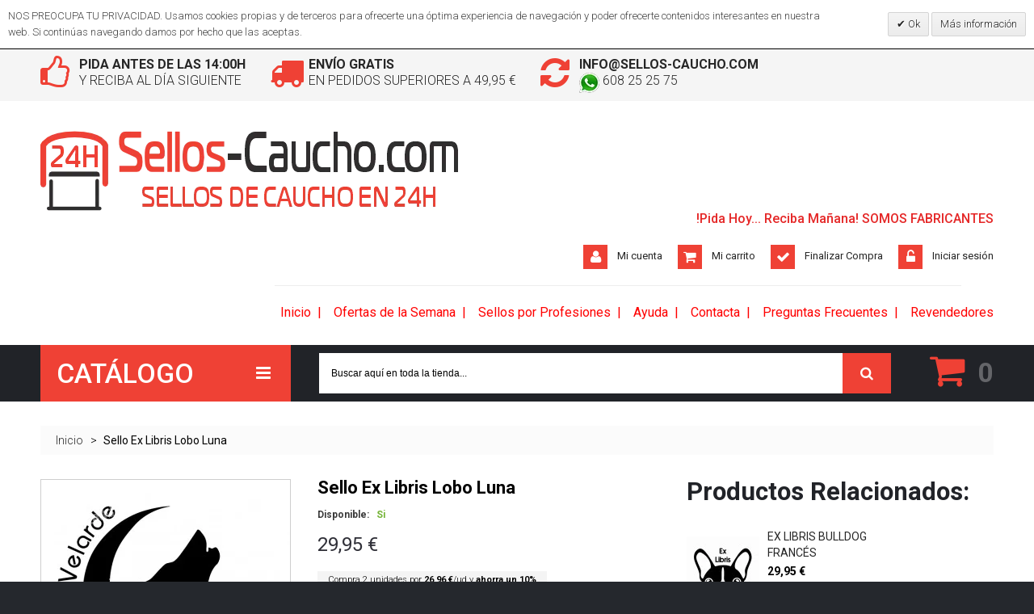

--- FILE ---
content_type: text/html; charset=UTF-8
request_url: https://www.sellos-caucho.com/ex-libris-lobo-luna
body_size: 34897
content:
<!DOCTYPE html>
<html xmlns="http://www.w3.org/1999/xhtml" xml:lang="es" lang="es">
<head>
<meta http-equiv="Content-Type" content="text/html; charset=utf-8" />
<title>Sello de Caucho Ex Libris Lobo Luna | Sellos-Caucho.com</title>
<meta name="viewport" content="width=device-width, initial-scale=1, maximum-scale=1">
<meta name="viewport" content="user-scalable=no, width=device-width, initial-scale=1.0" />
<meta name="apple-mobile-web-app-capable" content="yes" />
<meta name="description" content="Haz un regalo práctico y divertido o personaliza tu biblioteca con este sello ex libris de un lobo que aulla a la luz de la luna. Una manera muy original de marcar tus libros con tu sello de caucho personal. ¡Seguro que no vuelves a perder un libro!" />
<meta name="keywords" content="ex libris lobo,sello caucho ex libris lobo,luna,marcar libro,personalizar biblioteca,exlibris,sellos ex libris,ex libris personalizados,regalo original" />
<meta name="robots" content="INDEX,FOLLOW" />
<link rel="icon" href="https://www.sellos-caucho.com/media/favicon/websites/1/favicon-sellos-caucho.png" type="image/x-icon" />
<link rel="shortcut icon" href="https://www.sellos-caucho.com/media/favicon/websites/1/favicon-sellos-caucho.png" type="image/x-icon" />
<link href='//fonts.googleapis.com/css?family=Roboto:100,400,300,500,700&subset=latin,cyrillic' rel='stylesheet' type='text/css' />
<link href='//fonts.googleapis.com/css?family=Lato:400,700' rel='stylesheet' type='text/css' />









<!--[if lt IE 7]>

<![endif]-->
<!--[if lt IE 9]>
<div style=' clear: both; text-align:center; position: relative;'>
 <a href="//windows.microsoft.com/en-US/internet-explorer/products/ie/home?ocid=ie6_countdown_bannercode"><img src="//storage.ie6countdown.com/assets/100/images/banners/warning_bar_0000_us.jpg" border="0" height="42" width="820" alt="You are using an outdated browser. For a faster, safer browsing experience, upgrade for free today." /></a>
</div>
<style>
	body {	min-width: 960px !important;}
</style>
<![endif]--> 

<link type="text/css" rel="stylesheet" href="https://www.sellos-caucho.com/skin/m/1718132690/skin/frontend/default/theme653/css/font-awesome.css,/skin/frontend/default/theme653/css/jquery.bxslider.css,/skin/frontend/default/theme653/css/photoswipe.css,/skin/frontend/default/theme653/css/bootstrap.css,/skin/frontend/default/theme653/css/extra_style.css,/skin/frontend/default/theme653/css/styles.css,/skin/frontend/default/theme653/css/responsive.css,/skin/frontend/default/theme653/css/superfish.css,/skin/frontend/default/theme653/css/camera.css,/skin/frontend/base/default/css/widgets.css,/skin/frontend/default/theme653/css/swiper.css,/skin/frontend/default/theme653/aw_blog/css/style.css,/skin/frontend/default/theme653/aitoc/aitcg/css/custom.css,/skin/frontend/default/theme653/css/ecommerceteam/cloud-zoom.css,/skin/frontend/default/theme653/css/catalogsale.css,/skin/frontend/base/default/valdecode/cookielaw/css/cookielaw.css,/skin/frontend/default/theme653/aitoc/aitcg/css/colorset.css,/skin/frontend/base/default/css/emipro/image-picker.css" media="all" />


<link type="text/css" rel="stylesheet" href="https://www.sellos-caucho.com/skin/m/1718132690/skin/frontend/default/theme653/css/print.css" media="print" />
<link rel="alternate" type="application/rss+xml" href="https://www.sellos-caucho.com/rss/es/@new/" title="Nuevos productos" />
<link rel="alternate" type="application/rss+xml" href="https://www.sellos-caucho.com/rss/es/@specials/" title="Special/Discount Products" />
<link rel="alternate" type="application/rss+xml" href="https://www.sellos-caucho.com/rss/es/@discounts/" title="Cupones/descuentos" />
<link type="text/css" rel="stylesheet" href="https://www.sellos-caucho.com/js/aitoc/aitcg/aitcg.css"  />
<link type="text/css" rel="stylesheet" href="https://www.sellos-caucho.com/js/calendar/calendar-win2k-1.css"  />
<link rel="canonical" href="https://www.sellos-caucho.com/ex-libris-lobo-luna" />
<link rel="alternate" hreflang="x-default" href="https://www.sellos-caucho.com/ex-libris-lobo-luna" />
<!--[if lt IE 8]>
<link type="text/css" rel="stylesheet" href="https://www.sellos-caucho.com/skin/m/1718132690/skin/frontend/default/theme653/css/styles-ie.css" media="all" />
<![endif]-->
<!--[if lt IE 7]>

<![endif]-->


            <!-- BEGIN GOOGLE UNIVERSAL ANALYTICS CODE -->
        
        <!-- END GOOGLE UNIVERSAL ANALYTICS CODE -->
    

<style type="text/css">
.aitcg-button {
    background-color: #FFFFFF;
    color: #686868;
    border: 1px solid #686868;
}

.aitcg-button:hover {
    background-color: #FFFFFF;
    color: #313131;
    border: 1px solid #313131;
}

.aitcg-toolbox-icons .toolTitle .icon {
    background-color: #FFFFFF;
    border: 2px solid #686868;
}

.aitcg-toolbox-icons .toolTitle.selected .icon,
.aitcg-toolbox-icons .toolTitle:hover .icon {
    background-color: #FFFFFF;
    border: 2px solid #313131;
}

.aitcg-toolbox-icons .toolTitle {
    color: #686868;
    opacity: 0.5;
    filter: alpha(opacity=50);
}

.aitcg-toolbox-icons .toolTitle.selected,
.aitcg-toolbox-Gallery .toolTitle:hover {
    color: #313131;
}

.aitcg-popup {
    background-color: #F7F7F7;
}

.aitcg-popup .text {
    text-align: center;
}
</style>


<!-- Google Tag Manager -->

<!-- End Google Tag Manager --><meta property="og:title" content="Sello Ex Libris Lobo Luna"/>
<meta property="og:url" content="https://www.sellos-caucho.com/ex-libris-lobo-luna"/>
<meta property="og:type" content="product"/>
<meta property="og:image" content="https://www.sellos-caucho.com/media/catalog/product/cache/1/image/86adb8442250ee9f2cadfc07f9d53989/e/x/ex-libris-lobo-luna.jpg"/>


</head>
<body class="ps-static  catalog-product-view catalog-product-view product-ex-libris-lobo-luna">
            <div id="v-cookielaw"
     class="v-bar  v-top"
     style="display: none">
    <div class="v-message">
        NOS PREOCUPA TU PRIVACIDAD. Usamos cookies propias y de terceros para ofrecerte una óptima experiencia de navegación y poder ofrecerte contenidos interesantes en nuestra web. Si continúas navegando damos por hecho que las aceptas.    </div>
    <div class="v-actions">
        <a href="javascript:cookieLawAccept();" class="v-button v-accept">
            Ok        </a>
        <a href="https://www.sellos-caucho.com/politica-de-cookies" class="v-button">
            Más información        </a>
    </div>
</div>

    
<!-- Google Tag Manager -->

<!-- End Google Tag Manager -->
<div class="wrapper es-lang-class">
        <noscript>
        <div class="global-site-notice noscript">
            <div class="notice-inner">
                <p>
                    <strong>Puede que JavaScript esté deshabilitado en tu navegador.</strong><br />
                    Tiene que activar el JavaScript del navegador para utilizar las funciones de este sitio web.                </p>
            </div>
        </div>
    </noscript>
    <div class="page">
        <div class="shadow"></div>
<div class="swipe-left"></div>
<div class="swipe">
    <div class="swipe-menu">
        <a href="https://www.sellos-caucho.com/" title="Inicio" class="home-link">Inicio</a>
        <ul class="links">
                        <li class="first" ><a href="https://www.sellos-caucho.com/customer/account/" title="Mi cuenta" >Mi cuenta</a></li>
                                <li ><a href="https://www.sellos-caucho.com/checkout/cart/" title="Mi carrito" class="top-link-cart">Mi carrito</a></li>
                                <li ><a href="https://www.sellos-caucho.com/checkout/" title="Finalizar Compra" class="top-link-checkout">Finalizar Compra</a></li>
                                <li class=" last" ><a href="https://www.sellos-caucho.com/customer/account/login/referer/aHR0cHM6Ly93d3cuc2VsbG9zLWNhdWNoby5jb20vZXgtbGlicmlzLWxvYm8tbHVuYQ,,/" title="Iniciar sesión" >Iniciar sesión</a></li>
            </ul>
                
                           
        <div class="footer-links-menu"> 
              
            <ul class="links-2">
	<li class="first"><a href="https://www.sellos-caucho.com/catalog/seo_sitemap/product/">Product Sitemap</a></li>
	<li><a href="https://www.sellos-caucho.com/catalog/seo_sitemap/category/">Category Sitemap</a></li>
	<li><a href="https://www.sellos-caucho.com/catalogsearch/advanced/">Búsqueda avanzada</a></li>
	<li><a href="https://www.sellos-caucho.com/sales/guest/form/">Pedidos y devoluciones</a></li>
</ul>        </div>
    </div>
</div>
<div class="top-icon-menu">
    <div class="swipe-control"><i class="fa fa-align-justify"></i></div>
    <div class="top-search"><i class="fa fa-search"></i></div>
    <span class="clear"></span>
</div>

    <div class="header-container">
        <div class="header-row-top">
            <div class="container">
                <div class="row">
                    <div class="col-xs-12">
                        <div class="header-block">
<div class="block1"><a href="http://sellos-caucho.com/condiciones-de-venta/#answer2" title="Reciba al d&iacute;a Siguiente" target="_self"><span><strong>Pida Antes de las 14:00h</strong>y Reciba al d&iacute;a Siguiente</span></a></div>
<div class="block2"><span><strong>Env&iacute;o Gratis</strong>en pedidos superiores a 49,95 &euro;</span></div>
<div class="block3"><span><strong><a href="mailto:info@sellos-caucho.com" title="Enviar Email">info@sellos-caucho.com</a></strong><a href="https://api.whatsapp.com/send?phone=34608252575&amp;text=Solicitud%20de%20informaci%C3%B3n%20web%20https://www.sellos-caucho.com/" title="Contacto" target="_blank"><img alt="" height="25" src="https://www.sellos-caucho.com/media/wysiwyg/Banners-Logos/logo_whatsapp_color.png" width="25" /> 608 25 25 75</a></span></div>
</div>                        <div class="header-buttons">
                                                        


                        </div>
                        <div class="skip-links"> <span href="#header-account" class="skip-link skip-account"></span></div>
                        <div id="header-account" class="skip-content"></div>

                    </div>
                </div>
            </div>
        </div>
        <div class="header-row header">
            <div class="container">
                <div class="row">
                    <div class="col-xs-12">
                        <div class="header">
                                                            <a href="https://www.sellos-caucho.com/" title="Sellos de Caucho y Goma" class="logo"><strong>Sellos de Caucho y Goma</strong><img src="https://www.sellos-caucho.com/skin/frontend/base/default/images/logo-sellos-caucho.png" alt="Sellos de Caucho y Goma" /></a>
                                                        <div class="quick-access2">
                                
                                <div class="clear"></div>
                                <p class="welcome-msg">!Pida Hoy... Reciba Mañana! SOMOS FABRICANTES </p>
                                <div class="clear"></div>
                                <div class="quick-access"> 
                                    <ul class="links">
                        <li class="first" ><a href="https://www.sellos-caucho.com/customer/account/" title="Mi cuenta" >Mi cuenta</a></li>
                                <li ><a href="https://www.sellos-caucho.com/checkout/cart/" title="Mi carrito" class="top-link-cart">Mi carrito</a></li>
                                <li ><a href="https://www.sellos-caucho.com/checkout/" title="Finalizar Compra" class="top-link-checkout">Finalizar Compra</a></li>
                                <li class=" last" ><a href="https://www.sellos-caucho.com/customer/account/login/referer/aHR0cHM6Ly93d3cuc2VsbG9zLWNhdWNoby5jb20vZXgtbGlicmlzLWxvYm8tbHVuYQ,,/" title="Iniciar sesión" >Iniciar sesión</a></li>
            </ul>
                                </div> 
                                <div class="clear"></div>
                                
                                <div class="top-container"><div class="widget widget-static-block"><hr style="width: 850px;" />
<h1 style="text-align: right;"><span style="font-size: medium; color: #ff0000;"><a href="/" title="P&aacute;gina de Inicio" target="_self"><span style="color: #ff0000;">Inicio</span></a>&nbsp; |&nbsp; <a href="/catalog/category/view/id/295/" title="Ofertas de la Semana DigiSellos" target="_self"><span style="color: #ff0000;">Ofertas de la Semana</span></a>&nbsp; |&nbsp;&nbsp;<a href="/sellos-para-profesionales/" title="Sellos para Profesionales" target="_self"><span style="color: #ff0000;">Sellos por Profesiones</span></a>&nbsp; |&nbsp; <a href="/configurador/" title="Ay&uacute;dame a Seleccionar mi Sello" target="_self"><span style="color: #ff0000;">Ayuda</span></a>&nbsp; |&nbsp; <a href="/contacts/" title="Formulario de Contacto" target="_self"><span style="color: #ff0000;">Contacta</span></a>&nbsp; |&nbsp; <a href="/preguntas-frecuentes/" title="Preguntas Frecuentes" target="_self"><span style="color: #ff0000;">Preguntas Frecuentes</span></a>&nbsp; |&nbsp;&nbsp;<a href="/revendedores/" title="Formulario de Distribuidores" target="_self"><span style="color: #ff0000;">Revendedores</span></a></span></h1>
</div></div>                            </div>
                        </div>
                    </div>
                </div>
            </div> 
        </div>
    </div>
    <div class="move-block header header-container">
        <div class="container">
            <div class="row">
                <div class="col-xs-12">
                    <div class="nav-container">
	
    <ul id="nav" class="sf-menu">
        <li  class="level0 nav-1 first level-top"><a href="https://www.sellos-caucho.com/sellos-de-caucho-en-oferta"  class="level-top" ><span>Ofertas de la Semana</span></a></li><li  class="level0 nav-2 level-top parent"><a href="https://www.sellos-caucho.com/sellos-de-caucho-manuales"  class="level-top" ><span>Sellos Manuales</span></a><ul class="level0"><li  class="level1 nav-2-1 first"><a href="https://www.sellos-caucho.com/sellos-manuales-rectangulares" ><span>Rectangulares</span></a></li><li  class="level1 nav-2-2"><a href="https://www.sellos-caucho.com/sellos-manuales-cuadrados" ><span>Cuadrados</span></a></li><li  class="level1 nav-2-3"><a href="https://www.sellos-caucho.com/sellos-manuales-circulares" ><span>Circulares</span></a></li><li  class="level1 nav-2-4"><a href="https://www.sellos-caucho.com/sellos-manuales-ovalados" ><span>Ovalados</span></a></li><li  class="level1 nav-2-5 last"><a href="https://www.sellos-caucho.com/sellos-de-caucho-manuales-muy-grandes" ><span>Sellos Extra Grandes</span></a></li></ul></li><li  class="level0 nav-3 level-top parent"><a href="https://www.sellos-caucho.com/sellos-de-caucho-automaticos"  class="level-top" ><span>Sellos Automáticos</span></a><ul class="level0"><li  class="level1 nav-3-1 first parent"><a href="https://www.sellos-caucho.com/sellos-de-caucho-automaticos-uso-normal" ><span>Uso Normal</span></a><ul class="level1"><li  class="level2 nav-3-1-1 first parent"><a href="https://www.sellos-caucho.com/trodat-printy" ><span>Trodat Printy</span></a><ul class="level2"><li  class="level3 nav-3-1-1-1 first"><a href="https://www.sellos-caucho.com/trodat-printy-rectangular" ><span>Rectangulares</span></a></li><li  class="level3 nav-3-1-1-2"><a href="https://www.sellos-caucho.com/trodat-printy-cuadrado" ><span>Cuadrados</span></a></li><li  class="level3 nav-3-1-1-3 last"><a href="https://www.sellos-caucho.com/trodat-printy-redondo" ><span>Redondos</span></a></li></ul></li><li  class="level2 nav-3-1-2 parent"><a href="https://www.sellos-caucho.com/colop-printer" ><span>Colop Printer</span></a><ul class="level2"><li  class="level3 nav-3-1-2-1 first"><a href="https://www.sellos-caucho.com/colop-printer-rectangular" ><span>Rectangulares</span></a></li><li  class="level3 nav-3-1-2-2"><a href="https://www.sellos-caucho.com/colop-printer-cuadrado" ><span>Cuadrados</span></a></li><li  class="level3 nav-3-1-2-3 last"><a href="https://www.sellos-caucho.com/colop-printer-redondo" ><span>Redondos</span></a></li></ul></li><li  class="level2 nav-3-1-3 parent"><a href="https://www.sellos-caucho.com/shiny-printer" ><span>Shiny Printer</span></a><ul class="level2"><li  class="level3 nav-3-1-3-1 first"><a href="https://www.sellos-caucho.com/shiny-printer-rectangular" ><span>Rectangulares</span></a></li><li  class="level3 nav-3-1-3-2"><a href="https://www.sellos-caucho.com/shiny-printer-cuadrado" ><span>Cuadrados</span></a></li><li  class="level3 nav-3-1-3-3 last"><a href="https://www.sellos-caucho.com/shiny-printer-redondo" ><span>Redondos</span></a></li></ul></li><li  class="level2 nav-3-1-4 last"><a href="https://www.sellos-caucho.com/brother-digistamp" ><span>Brother DigiStamp</span></a></li></ul></li><li  class="level1 nav-3-2 parent"><a href="https://www.sellos-caucho.com/sellos-de-caucho-automaticos-uso-intensivo" ><span>Uso Intensivo</span></a><ul class="level1"><li  class="level2 nav-3-2-1 first last parent"><a href="https://www.sellos-caucho.com/trodat-professional" ><span>Trodat Professional</span></a><ul class="level2"><li  class="level3 nav-3-2-1-1 first"><a href="https://www.sellos-caucho.com/trodat-professional-rectangulares" ><span>Rectangulares</span></a></li><li  class="level3 nav-3-2-1-2 last"><a href="https://www.sellos-caucho.com/trodat-professional-circulares" ><span>Circulares</span></a></li></ul></li></ul></li><li  class="level1 nav-3-3"><a href="https://www.sellos-caucho.com/sellos-de-caucho-automaticos-grandes" ><span>Sellos Extra Grandes</span></a></li><li  class="level1 nav-3-4"><a href="https://www.sellos-caucho.com/formulas-comerciales" ><span>Fórmulas Comerciales</span></a></li><li  class="level1 nav-3-5"><a href="https://www.sellos-caucho.com/sellos-con-imprentilla-de-autocomposicion" ><span>Sellos con imprentilla</span></a></li><li  class="level1 nav-3-6 last parent"><a href="https://www.sellos-caucho.com/cartuchos-de-recambio-para-sellos-automaticos" ><span>Cartuchos de Recambio</span></a><ul class="level1"><li  class="level2 nav-3-6-1 first"><a href="https://www.sellos-caucho.com/cartuchos-trodat-printy" ><span>Cartuchos Trodat Printy</span></a></li><li  class="level2 nav-3-6-2"><a href="https://www.sellos-caucho.com/cartuchos-trodat-professional" ><span>Cartuchos Trodat Professional</span></a></li><li  class="level2 nav-3-6-3"><a href="https://www.sellos-caucho.com/cartuchos-colop-printer" ><span>Cartuchos Colop Printer</span></a></li><li  class="level2 nav-3-6-4"><a href="https://www.sellos-caucho.com/cartuchos-colop-classic-line" ><span>Cartuchos Colop Classic Line</span></a></li><li  class="level2 nav-3-6-5"><a href="https://www.sellos-caucho.com/cartuchos-shiny-printer" ><span>Cartuchos Shiny Printer</span></a></li><li  class="level2 nav-3-6-6 last"><a href="https://www.sellos-caucho.com/cartuchos-shiny-heavy-dutty" ><span>Cartuchos Shiny Heavy Dutty</span></a></li></ul></li></ul></li><li  class="level0 nav-4 level-top parent"><a href="https://www.sellos-caucho.com/sellos-fechadores"  class="level-top" ><span>Sellos Fechadores</span></a><ul class="level0"><li  class="level1 nav-4-1 first parent"><a href="https://www.sellos-caucho.com/sellos-de-caucho-fechadores-uso-normal" ><span>Uso Normal</span></a><ul class="level1"><li  class="level2 nav-4-1-1 first last parent"><a href="https://www.sellos-caucho.com/fechadores-trodat-printy" ><span>Trodat Printy</span></a><ul class="level2"><li  class="level3 nav-4-1-1-1 first"><a href="https://www.sellos-caucho.com/fechadores-trodat-printy-rectangulares" ><span>Rectangulares</span></a></li><li  class="level3 nav-4-1-1-2"><a href="https://www.sellos-caucho.com/fechadores-trodat-printy-cuadrados" ><span>Cuadrados</span></a></li><li  class="level3 nav-4-1-1-3 last"><a href="https://www.sellos-caucho.com/fechadores-trodat-printy-circulares" ><span>Circulares</span></a></li></ul></li></ul></li><li  class="level1 nav-4-2 last parent"><a href="https://www.sellos-caucho.com/sellos-de-caucho-fechadores-para-uso-intensivo" ><span>Uso intensivo</span></a><ul class="level1"><li  class="level2 nav-4-2-1 first parent"><a href="https://www.sellos-caucho.com/sellos-fechadores-trodat-professional" ><span>Fechadores Trodat Professional</span></a><ul class="level2"><li  class="level3 nav-4-2-1-1 first"><a href="https://www.sellos-caucho.com/fechadores-trodat-professional-rectangulares" ><span>Rectangulares</span></a></li><li  class="level3 nav-4-2-1-2 last"><a href="https://www.sellos-caucho.com/fechadores-trodat-professional-circulares" ><span>Circulares</span></a></li></ul></li><li  class="level2 nav-4-2-2 last"><a href="https://www.sellos-caucho.com/fechadores-colop-classic-line" ><span>Colop Classic Line</span></a></li></ul></li></ul></li><li  class="level0 nav-5 level-top"><a href="https://www.sellos-caucho.com/fechador-numerador"  class="level-top" ><span>Fechador + Numerador</span></a></li><li  class="level0 nav-6 level-top parent"><a href="https://www.sellos-caucho.com/sellos-numeradores"  class="level-top" ><span>Sellos Numeradores</span></a><ul class="level0"><li  class="level1 nav-6-1 first"><a href="https://www.sellos-caucho.com/numeradores-trodat-printy" ><span>Uso Normal</span></a></li><li  class="level1 nav-6-2"><a href="https://www.sellos-caucho.com/numeradores-trodat-professional" ><span>Uso Intensivo</span></a></li><li  class="level1 nav-6-3 last"><a href="https://www.sellos-caucho.com/sellos-justrite" ><span>Numeradores Justrite</span></a></li></ul></li><li  class="level0 nav-7 level-top parent"><a href="https://www.sellos-caucho.com/sellos-de-caucho-de-bolsillo"  class="level-top" ><span>Sellos de Bolsillo</span></a><ul class="level0"><li  class="level1 nav-7-1 first"><a href="https://www.sellos-caucho.com/sellos-de-bolsillo-trodat-pocket-printy" ><span>Sellos Trodat Pocket Printy</span></a></li><li  class="level1 nav-7-2"><a href="https://www.sellos-caucho.com/sellos-de-bolsillo-colop-pocket-stamps-plus" ><span>Colop Pocket Stamps Plus</span></a></li><li  class="level1 nav-7-3 last"><a href="https://www.sellos-caucho.com/sellos-de-bolsillo-shiny-handy-stamp" ><span>Sellos de Bolsillo Shiny Handy Stamp</span></a></li></ul></li><li  class="level0 nav-8 level-top parent"><a href="https://www.sellos-caucho.com/tampones-tintas-sellos"  class="level-top" ><span>Tampones y Tintas</span></a><ul class="level0"><li  class="level1 nav-8-1 first"><a href="https://www.sellos-caucho.com/tampones-sellos-manuales" ><span>Tampones Sellos Manuales</span></a></li><li  class="level1 nav-8-2"><a href="https://www.sellos-caucho.com/tintas-sellos" ><span>Botes de Tinta</span></a></li><li  class="level1 nav-8-3 last"><a href="https://www.sellos-caucho.com/cartuchos-trodat-mobile-printy" ><span>Cartuchos Trodat Mobile Printy</span></a></li></ul></li><li  class="level0 nav-9 level-top parent"><a href="https://www.sellos-caucho.com/ex-libris"  class="level-top" ><span>Sellos Ex Libris</span></a><ul class="level0"><li  class="level1 nav-9-1 first"><a href="https://www.sellos-caucho.com/disenar-ex-libris" ><span>Diseñador de Sellos Ex Libris</span></a></li><li  class="level1 nav-9-2"><a href="https://www.sellos-caucho.com/todos-los-disenos-ex-libris" ><span>Todos los Diseños</span></a></li><li  class="level1 nav-9-3"><a href="https://www.sellos-caucho.com/ex-libris-animales" ><span>Animales</span></a></li><li  class="level1 nav-9-4"><a href="https://www.sellos-caucho.com/sellos-ex-libris-arte" ><span>Arte</span></a></li><li  class="level1 nav-9-5"><a href="https://www.sellos-caucho.com/sellos-ex-libris-cine" ><span>Cine</span></a></li><li  class="level1 nav-9-6"><a href="https://www.sellos-caucho.com/sellos-ex-libris-ciudades-monumentos" ><span>Ciudades y Monumentos</span></a></li><li  class="level1 nav-9-7"><a href="https://www.sellos-caucho.com/sellos-ex-libris-deportes" ><span>Deportes</span></a></li><li  class="level1 nav-9-8"><a href="https://www.sellos-caucho.com/sellos-ex-libris-historia" ><span>Historia</span></a></li><li  class="level1 nav-9-9"><a href="https://www.sellos-caucho.com/sellos-ex-libris-infantiles" ><span>Infantiles</span></a></li><li  class="level1 nav-9-10"><a href="https://www.sellos-caucho.com/sellos-ex-libris-iniciales" ><span>Iniciales</span></a></li><li  class="level1 nav-9-11"><a href="https://www.sellos-caucho.com/sellos-ex-libris-leyenda-mitologia" ><span>Leyenda y Mitología</span></a></li><li  class="level1 nav-9-12"><a href="https://www.sellos-caucho.com/sellos-ex-libris-literatura" ><span>Libros y Literatura</span></a></li><li  class="level1 nav-9-13"><a href="https://www.sellos-caucho.com/ex-libris-mundo-marino" ><span>Mundo Marino</span></a></li><li  class="level1 nav-9-14"><a href="https://www.sellos-caucho.com/sellos-ex-libris-musica" ><span>Musica</span></a></li><li  class="level1 nav-9-15"><a href="https://www.sellos-caucho.com/ex-libris-plantas-arboles-flores" ><span>Plantas, Árboles y Flores</span></a></li><li  class="level1 nav-9-16"><a href="https://www.sellos-caucho.com/ex-libris-temas-variados" ><span>Temas Variados</span></a></li><li  class="level1 nav-9-17 last"><a href="https://www.sellos-caucho.com/ex-libris-zodiaco" ><span>Zodiaco</span></a></li></ul></li><li  class="level0 nav-10 level-top parent"><a href="https://www.sellos-caucho.com/boligrafos-sello"  class="level-top" ><span>Bolígrafos con Sello</span></a><ul class="level0"><li  class="level1 nav-10-1 first parent"><a href="https://www.sellos-caucho.com/boligrafos-heri-con-sello-incorporado" ><span>Bolígrafos Heri</span></a><ul class="level1"><li  class="level2 nav-10-1-1 first last"><a href="https://www.sellos-caucho.com/heri-diagonal-wave" ><span>Serie Diagonal Wave</span></a></li></ul></li><li  class="level1 nav-10-2"><a href="https://www.sellos-caucho.com/boligrafos-goldring-con-sello-incorporado" ><span>Bolígrafos Goldring</span></a></li><li  class="level1 nav-10-3"><a href="https://www.sellos-caucho.com/boligrafos-colop-con-sello-incorporado" ><span>Bolígrafos Colop</span></a></li><li  class="level1 nav-10-4"><a href="https://www.sellos-caucho.com/plumas-con-sello-incorporado" ><span>Plumas</span></a></li><li  class="level1 nav-10-5"><a href="https://www.sellos-caucho.com/boligrafos-sello-promocion" ><span>Bolígrafos en Promoción</span></a></li><li  class="level1 nav-10-6 last"><a href="https://www.sellos-caucho.com/recambios-boligrafos" ><span>Recambios para Bolígrafos</span></a></li></ul></li><li  class="level0 nav-11 level-top parent"><a href="https://www.sellos-caucho.com/sellos-secos"  class="level-top" ><span>Sellos en Seco</span></a><ul class="level0"><li  class="level1 nav-11-1 first last parent"><a href="https://www.sellos-caucho.com/sellos-en-seco-shiny" ><span>Sellos Secos Shiny </span></a><ul class="level1"><li  class="level2 nav-11-1-1 first"><a href="https://www.sellos-caucho.com/sellos-en-seco-rectangulares" ><span>Rectangulares</span></a></li><li  class="level2 nav-11-1-2"><a href="https://www.sellos-caucho.com/sellos-en-seco-circulares" ><span>Circulares</span></a></li><li  class="level2 nav-11-1-3"><a href="https://www.sellos-caucho.com/sellos-en-seco-cuadrados" ><span>Cuadrados</span></a></li><li  class="level2 nav-11-1-4 last"><a href="https://www.sellos-caucho.com/accesorios-sellos-en-seco" ><span>Accesorios</span></a></li></ul></li></ul></li><li  class="level0 nav-12 level-top parent"><a href="https://www.sellos-caucho.com/sellos-para-ninos"  class="level-top" ><span>Sellos Infantiles</span></a><ul class="level0"><li  class="level1 nav-12-1 first"><a href="https://www.sellos-caucho.com/sellos-caucho-educativos" ><span>Sellos Educativos</span></a></li><li  class="level1 nav-12-2"><a href="https://www.sellos-caucho.com/sellos-de-caucho-practicos" ><span>Sellos Prácticos</span></a></li><li  class="level1 nav-12-3 last"><a href="https://www.sellos-caucho.com/sellos-de-caucho-elegantes" ><span>Sellos Elegantes</span></a></li></ul></li><li  class="level0 nav-13 level-top parent"><a href="https://www.sellos-caucho.com/sellos-de-caucho-para-bodas"  class="level-top" ><span>Sellos para Bodas</span></a><ul class="level0"><li  class="level1 nav-13-1 first"><a href="https://www.sellos-caucho.com/sellos-de-caucho-para-bodas-1" ><span>Sellos de Tinta</span></a></li><li  class="level1 nav-13-2"><a href="https://www.sellos-caucho.com/sellos-en-relieve-bodas" ><span>Sellos en Relieve</span></a></li><li  class="level1 nav-13-3 last parent"><a href="https://www.sellos-caucho.com/detalles-boda" ><span>Detalles de Boda</span></a><ul class="level1"><li  class="level2 nav-13-3-1 first last"><a href="https://www.sellos-caucho.com/etiquetas-cuerda" ><span>Etiquetas con Cuerda</span></a></li></ul></li></ul></li><li  class="level0 nav-14 level-top parent"><a href="https://www.sellos-caucho.com/sellos-electronicos"  class="level-top" ><span>Sellos Electrónicos</span></a><ul class="level0"><li  class="level1 nav-14-1 first parent"><a href="https://www.sellos-caucho.com/sellos-metalicos-reiner" ><span>Sellos Metálicos Reiner</span></a><ul class="level1"><li  class="level2 nav-14-1-1 first"><a href="https://www.sellos-caucho.com/fechadores-automaticos-reiner" ><span>Fechadores Automáticos</span></a></li><li  class="level2 nav-14-1-2"><a href="https://www.sellos-caucho.com/sellos-numeradores-reiner" ><span>Numeradores Automáticos</span></a></li><li  class="level2 nav-14-1-3"><a href="https://www.sellos-caucho.com/sellos-fechadores-numeradores-reiner" ><span>Fechadores-Numeradores</span></a></li><li  class="level2 nav-14-1-4 last"><a href="https://www.sellos-caucho.com/sellos-numeradores-fechadores-reiner" ><span>Numeradores-Fechadores</span></a></li></ul></li><li  class="level1 nav-14-2"><a href="https://www.sellos-caucho.com/sellos-electricos-reiner" ><span>Sellos Eléctricos Reiner</span></a></li><li  class="level1 nav-14-3 last"><a href="https://www.sellos-caucho.com/cartuchos-reiner" ><span>Cartuchos Reiner</span></a></li></ul></li><li  class="level0 nav-15 last level-top parent"><a href="https://www.sellos-caucho.com/accesorios-sellos-caucho"  class="level-top" ><span>Accesorios</span></a><ul class="level0"><li  class="level1 nav-15-1 first"><a href="https://www.sellos-caucho.com/cajas-regalo" ><span>Cajas de Regalo</span></a></li><li  class="level1 nav-15-2"><a href="https://www.sellos-caucho.com/portasellos" ><span>Portasellos</span></a></li><li  class="level1 nav-15-3 last"><a href="https://www.sellos-caucho.com/termoimpresion" ><span>Marcaje por calor</span></a></li></ul></li>    </ul>
    <div class="sf-menu-block">
        <div id="menu-icon">CATÁLOGO</div>
        <ul class="sf-menu-phone">
            <li  class="level0 nav-1 first level-top"><a href="https://www.sellos-caucho.com/sellos-de-caucho-en-oferta"  class="level-top" ><span>Ofertas de la Semana</span></a></li><li  class="level0 nav-2 level-top parent"><a href="https://www.sellos-caucho.com/sellos-de-caucho-manuales"  class="level-top" ><span>Sellos Manuales</span></a><ul class="level0"><li  class="level1 nav-2-1 first"><a href="https://www.sellos-caucho.com/sellos-manuales-rectangulares" ><span>Rectangulares</span></a></li><li  class="level1 nav-2-2"><a href="https://www.sellos-caucho.com/sellos-manuales-cuadrados" ><span>Cuadrados</span></a></li><li  class="level1 nav-2-3"><a href="https://www.sellos-caucho.com/sellos-manuales-circulares" ><span>Circulares</span></a></li><li  class="level1 nav-2-4"><a href="https://www.sellos-caucho.com/sellos-manuales-ovalados" ><span>Ovalados</span></a></li><li  class="level1 nav-2-5 last"><a href="https://www.sellos-caucho.com/sellos-de-caucho-manuales-muy-grandes" ><span>Sellos Extra Grandes</span></a></li></ul></li><li  class="level0 nav-3 level-top parent"><a href="https://www.sellos-caucho.com/sellos-de-caucho-automaticos"  class="level-top" ><span>Sellos Automáticos</span></a><ul class="level0"><li  class="level1 nav-3-1 first parent"><a href="https://www.sellos-caucho.com/sellos-de-caucho-automaticos-uso-normal" ><span>Uso Normal</span></a><ul class="level1"><li  class="level2 nav-3-1-1 first parent"><a href="https://www.sellos-caucho.com/trodat-printy" ><span>Trodat Printy</span></a><ul class="level2"><li  class="level3 nav-3-1-1-1 first"><a href="https://www.sellos-caucho.com/trodat-printy-rectangular" ><span>Rectangulares</span></a></li><li  class="level3 nav-3-1-1-2"><a href="https://www.sellos-caucho.com/trodat-printy-cuadrado" ><span>Cuadrados</span></a></li><li  class="level3 nav-3-1-1-3 last"><a href="https://www.sellos-caucho.com/trodat-printy-redondo" ><span>Redondos</span></a></li></ul></li><li  class="level2 nav-3-1-2 parent"><a href="https://www.sellos-caucho.com/colop-printer" ><span>Colop Printer</span></a><ul class="level2"><li  class="level3 nav-3-1-2-1 first"><a href="https://www.sellos-caucho.com/colop-printer-rectangular" ><span>Rectangulares</span></a></li><li  class="level3 nav-3-1-2-2"><a href="https://www.sellos-caucho.com/colop-printer-cuadrado" ><span>Cuadrados</span></a></li><li  class="level3 nav-3-1-2-3 last"><a href="https://www.sellos-caucho.com/colop-printer-redondo" ><span>Redondos</span></a></li></ul></li><li  class="level2 nav-3-1-3 parent"><a href="https://www.sellos-caucho.com/shiny-printer" ><span>Shiny Printer</span></a><ul class="level2"><li  class="level3 nav-3-1-3-1 first"><a href="https://www.sellos-caucho.com/shiny-printer-rectangular" ><span>Rectangulares</span></a></li><li  class="level3 nav-3-1-3-2"><a href="https://www.sellos-caucho.com/shiny-printer-cuadrado" ><span>Cuadrados</span></a></li><li  class="level3 nav-3-1-3-3 last"><a href="https://www.sellos-caucho.com/shiny-printer-redondo" ><span>Redondos</span></a></li></ul></li><li  class="level2 nav-3-1-4 last"><a href="https://www.sellos-caucho.com/brother-digistamp" ><span>Brother DigiStamp</span></a></li></ul></li><li  class="level1 nav-3-2 parent"><a href="https://www.sellos-caucho.com/sellos-de-caucho-automaticos-uso-intensivo" ><span>Uso Intensivo</span></a><ul class="level1"><li  class="level2 nav-3-2-1 first last parent"><a href="https://www.sellos-caucho.com/trodat-professional" ><span>Trodat Professional</span></a><ul class="level2"><li  class="level3 nav-3-2-1-1 first"><a href="https://www.sellos-caucho.com/trodat-professional-rectangulares" ><span>Rectangulares</span></a></li><li  class="level3 nav-3-2-1-2 last"><a href="https://www.sellos-caucho.com/trodat-professional-circulares" ><span>Circulares</span></a></li></ul></li></ul></li><li  class="level1 nav-3-3"><a href="https://www.sellos-caucho.com/sellos-de-caucho-automaticos-grandes" ><span>Sellos Extra Grandes</span></a></li><li  class="level1 nav-3-4"><a href="https://www.sellos-caucho.com/formulas-comerciales" ><span>Fórmulas Comerciales</span></a></li><li  class="level1 nav-3-5"><a href="https://www.sellos-caucho.com/sellos-con-imprentilla-de-autocomposicion" ><span>Sellos con imprentilla</span></a></li><li  class="level1 nav-3-6 last parent"><a href="https://www.sellos-caucho.com/cartuchos-de-recambio-para-sellos-automaticos" ><span>Cartuchos de Recambio</span></a><ul class="level1"><li  class="level2 nav-3-6-1 first"><a href="https://www.sellos-caucho.com/cartuchos-trodat-printy" ><span>Cartuchos Trodat Printy</span></a></li><li  class="level2 nav-3-6-2"><a href="https://www.sellos-caucho.com/cartuchos-trodat-professional" ><span>Cartuchos Trodat Professional</span></a></li><li  class="level2 nav-3-6-3"><a href="https://www.sellos-caucho.com/cartuchos-colop-printer" ><span>Cartuchos Colop Printer</span></a></li><li  class="level2 nav-3-6-4"><a href="https://www.sellos-caucho.com/cartuchos-colop-classic-line" ><span>Cartuchos Colop Classic Line</span></a></li><li  class="level2 nav-3-6-5"><a href="https://www.sellos-caucho.com/cartuchos-shiny-printer" ><span>Cartuchos Shiny Printer</span></a></li><li  class="level2 nav-3-6-6 last"><a href="https://www.sellos-caucho.com/cartuchos-shiny-heavy-dutty" ><span>Cartuchos Shiny Heavy Dutty</span></a></li></ul></li></ul></li><li  class="level0 nav-4 level-top parent"><a href="https://www.sellos-caucho.com/sellos-fechadores"  class="level-top" ><span>Sellos Fechadores</span></a><ul class="level0"><li  class="level1 nav-4-1 first parent"><a href="https://www.sellos-caucho.com/sellos-de-caucho-fechadores-uso-normal" ><span>Uso Normal</span></a><ul class="level1"><li  class="level2 nav-4-1-1 first last parent"><a href="https://www.sellos-caucho.com/fechadores-trodat-printy" ><span>Trodat Printy</span></a><ul class="level2"><li  class="level3 nav-4-1-1-1 first"><a href="https://www.sellos-caucho.com/fechadores-trodat-printy-rectangulares" ><span>Rectangulares</span></a></li><li  class="level3 nav-4-1-1-2"><a href="https://www.sellos-caucho.com/fechadores-trodat-printy-cuadrados" ><span>Cuadrados</span></a></li><li  class="level3 nav-4-1-1-3 last"><a href="https://www.sellos-caucho.com/fechadores-trodat-printy-circulares" ><span>Circulares</span></a></li></ul></li></ul></li><li  class="level1 nav-4-2 last parent"><a href="https://www.sellos-caucho.com/sellos-de-caucho-fechadores-para-uso-intensivo" ><span>Uso intensivo</span></a><ul class="level1"><li  class="level2 nav-4-2-1 first parent"><a href="https://www.sellos-caucho.com/sellos-fechadores-trodat-professional" ><span>Fechadores Trodat Professional</span></a><ul class="level2"><li  class="level3 nav-4-2-1-1 first"><a href="https://www.sellos-caucho.com/fechadores-trodat-professional-rectangulares" ><span>Rectangulares</span></a></li><li  class="level3 nav-4-2-1-2 last"><a href="https://www.sellos-caucho.com/fechadores-trodat-professional-circulares" ><span>Circulares</span></a></li></ul></li><li  class="level2 nav-4-2-2 last"><a href="https://www.sellos-caucho.com/fechadores-colop-classic-line" ><span>Colop Classic Line</span></a></li></ul></li></ul></li><li  class="level0 nav-5 level-top"><a href="https://www.sellos-caucho.com/fechador-numerador"  class="level-top" ><span>Fechador + Numerador</span></a></li><li  class="level0 nav-6 level-top parent"><a href="https://www.sellos-caucho.com/sellos-numeradores"  class="level-top" ><span>Sellos Numeradores</span></a><ul class="level0"><li  class="level1 nav-6-1 first"><a href="https://www.sellos-caucho.com/numeradores-trodat-printy" ><span>Uso Normal</span></a></li><li  class="level1 nav-6-2"><a href="https://www.sellos-caucho.com/numeradores-trodat-professional" ><span>Uso Intensivo</span></a></li><li  class="level1 nav-6-3 last"><a href="https://www.sellos-caucho.com/sellos-justrite" ><span>Numeradores Justrite</span></a></li></ul></li><li  class="level0 nav-7 level-top parent"><a href="https://www.sellos-caucho.com/sellos-de-caucho-de-bolsillo"  class="level-top" ><span>Sellos de Bolsillo</span></a><ul class="level0"><li  class="level1 nav-7-1 first"><a href="https://www.sellos-caucho.com/sellos-de-bolsillo-trodat-pocket-printy" ><span>Sellos Trodat Pocket Printy</span></a></li><li  class="level1 nav-7-2"><a href="https://www.sellos-caucho.com/sellos-de-bolsillo-colop-pocket-stamps-plus" ><span>Colop Pocket Stamps Plus</span></a></li><li  class="level1 nav-7-3 last"><a href="https://www.sellos-caucho.com/sellos-de-bolsillo-shiny-handy-stamp" ><span>Sellos de Bolsillo Shiny Handy Stamp</span></a></li></ul></li><li  class="level0 nav-8 level-top parent"><a href="https://www.sellos-caucho.com/tampones-tintas-sellos"  class="level-top" ><span>Tampones y Tintas</span></a><ul class="level0"><li  class="level1 nav-8-1 first"><a href="https://www.sellos-caucho.com/tampones-sellos-manuales" ><span>Tampones Sellos Manuales</span></a></li><li  class="level1 nav-8-2"><a href="https://www.sellos-caucho.com/tintas-sellos" ><span>Botes de Tinta</span></a></li><li  class="level1 nav-8-3 last"><a href="https://www.sellos-caucho.com/cartuchos-trodat-mobile-printy" ><span>Cartuchos Trodat Mobile Printy</span></a></li></ul></li><li  class="level0 nav-9 level-top parent"><a href="https://www.sellos-caucho.com/ex-libris"  class="level-top" ><span>Sellos Ex Libris</span></a><ul class="level0"><li  class="level1 nav-9-1 first"><a href="https://www.sellos-caucho.com/disenar-ex-libris" ><span>Diseñador de Sellos Ex Libris</span></a></li><li  class="level1 nav-9-2"><a href="https://www.sellos-caucho.com/todos-los-disenos-ex-libris" ><span>Todos los Diseños</span></a></li><li  class="level1 nav-9-3"><a href="https://www.sellos-caucho.com/ex-libris-animales" ><span>Animales</span></a></li><li  class="level1 nav-9-4"><a href="https://www.sellos-caucho.com/sellos-ex-libris-arte" ><span>Arte</span></a></li><li  class="level1 nav-9-5"><a href="https://www.sellos-caucho.com/sellos-ex-libris-cine" ><span>Cine</span></a></li><li  class="level1 nav-9-6"><a href="https://www.sellos-caucho.com/sellos-ex-libris-ciudades-monumentos" ><span>Ciudades y Monumentos</span></a></li><li  class="level1 nav-9-7"><a href="https://www.sellos-caucho.com/sellos-ex-libris-deportes" ><span>Deportes</span></a></li><li  class="level1 nav-9-8"><a href="https://www.sellos-caucho.com/sellos-ex-libris-historia" ><span>Historia</span></a></li><li  class="level1 nav-9-9"><a href="https://www.sellos-caucho.com/sellos-ex-libris-infantiles" ><span>Infantiles</span></a></li><li  class="level1 nav-9-10"><a href="https://www.sellos-caucho.com/sellos-ex-libris-iniciales" ><span>Iniciales</span></a></li><li  class="level1 nav-9-11"><a href="https://www.sellos-caucho.com/sellos-ex-libris-leyenda-mitologia" ><span>Leyenda y Mitología</span></a></li><li  class="level1 nav-9-12"><a href="https://www.sellos-caucho.com/sellos-ex-libris-literatura" ><span>Libros y Literatura</span></a></li><li  class="level1 nav-9-13"><a href="https://www.sellos-caucho.com/ex-libris-mundo-marino" ><span>Mundo Marino</span></a></li><li  class="level1 nav-9-14"><a href="https://www.sellos-caucho.com/sellos-ex-libris-musica" ><span>Musica</span></a></li><li  class="level1 nav-9-15"><a href="https://www.sellos-caucho.com/ex-libris-plantas-arboles-flores" ><span>Plantas, Árboles y Flores</span></a></li><li  class="level1 nav-9-16"><a href="https://www.sellos-caucho.com/ex-libris-temas-variados" ><span>Temas Variados</span></a></li><li  class="level1 nav-9-17 last"><a href="https://www.sellos-caucho.com/ex-libris-zodiaco" ><span>Zodiaco</span></a></li></ul></li><li  class="level0 nav-10 level-top parent"><a href="https://www.sellos-caucho.com/boligrafos-sello"  class="level-top" ><span>Bolígrafos con Sello</span></a><ul class="level0"><li  class="level1 nav-10-1 first parent"><a href="https://www.sellos-caucho.com/boligrafos-heri-con-sello-incorporado" ><span>Bolígrafos Heri</span></a><ul class="level1"><li  class="level2 nav-10-1-1 first last"><a href="https://www.sellos-caucho.com/heri-diagonal-wave" ><span>Serie Diagonal Wave</span></a></li></ul></li><li  class="level1 nav-10-2"><a href="https://www.sellos-caucho.com/boligrafos-goldring-con-sello-incorporado" ><span>Bolígrafos Goldring</span></a></li><li  class="level1 nav-10-3"><a href="https://www.sellos-caucho.com/boligrafos-colop-con-sello-incorporado" ><span>Bolígrafos Colop</span></a></li><li  class="level1 nav-10-4"><a href="https://www.sellos-caucho.com/plumas-con-sello-incorporado" ><span>Plumas</span></a></li><li  class="level1 nav-10-5"><a href="https://www.sellos-caucho.com/boligrafos-sello-promocion" ><span>Bolígrafos en Promoción</span></a></li><li  class="level1 nav-10-6 last"><a href="https://www.sellos-caucho.com/recambios-boligrafos" ><span>Recambios para Bolígrafos</span></a></li></ul></li><li  class="level0 nav-11 level-top parent"><a href="https://www.sellos-caucho.com/sellos-secos"  class="level-top" ><span>Sellos en Seco</span></a><ul class="level0"><li  class="level1 nav-11-1 first last parent"><a href="https://www.sellos-caucho.com/sellos-en-seco-shiny" ><span>Sellos Secos Shiny </span></a><ul class="level1"><li  class="level2 nav-11-1-1 first"><a href="https://www.sellos-caucho.com/sellos-en-seco-rectangulares" ><span>Rectangulares</span></a></li><li  class="level2 nav-11-1-2"><a href="https://www.sellos-caucho.com/sellos-en-seco-circulares" ><span>Circulares</span></a></li><li  class="level2 nav-11-1-3"><a href="https://www.sellos-caucho.com/sellos-en-seco-cuadrados" ><span>Cuadrados</span></a></li><li  class="level2 nav-11-1-4 last"><a href="https://www.sellos-caucho.com/accesorios-sellos-en-seco" ><span>Accesorios</span></a></li></ul></li></ul></li><li  class="level0 nav-12 level-top parent"><a href="https://www.sellos-caucho.com/sellos-para-ninos"  class="level-top" ><span>Sellos Infantiles</span></a><ul class="level0"><li  class="level1 nav-12-1 first"><a href="https://www.sellos-caucho.com/sellos-caucho-educativos" ><span>Sellos Educativos</span></a></li><li  class="level1 nav-12-2"><a href="https://www.sellos-caucho.com/sellos-de-caucho-practicos" ><span>Sellos Prácticos</span></a></li><li  class="level1 nav-12-3 last"><a href="https://www.sellos-caucho.com/sellos-de-caucho-elegantes" ><span>Sellos Elegantes</span></a></li></ul></li><li  class="level0 nav-13 level-top parent"><a href="https://www.sellos-caucho.com/sellos-de-caucho-para-bodas"  class="level-top" ><span>Sellos para Bodas</span></a><ul class="level0"><li  class="level1 nav-13-1 first"><a href="https://www.sellos-caucho.com/sellos-de-caucho-para-bodas-1" ><span>Sellos de Tinta</span></a></li><li  class="level1 nav-13-2"><a href="https://www.sellos-caucho.com/sellos-en-relieve-bodas" ><span>Sellos en Relieve</span></a></li><li  class="level1 nav-13-3 last parent"><a href="https://www.sellos-caucho.com/detalles-boda" ><span>Detalles de Boda</span></a><ul class="level1"><li  class="level2 nav-13-3-1 first last"><a href="https://www.sellos-caucho.com/etiquetas-cuerda" ><span>Etiquetas con Cuerda</span></a></li></ul></li></ul></li><li  class="level0 nav-14 level-top parent"><a href="https://www.sellos-caucho.com/sellos-electronicos"  class="level-top" ><span>Sellos Electrónicos</span></a><ul class="level0"><li  class="level1 nav-14-1 first parent"><a href="https://www.sellos-caucho.com/sellos-metalicos-reiner" ><span>Sellos Metálicos Reiner</span></a><ul class="level1"><li  class="level2 nav-14-1-1 first"><a href="https://www.sellos-caucho.com/fechadores-automaticos-reiner" ><span>Fechadores Automáticos</span></a></li><li  class="level2 nav-14-1-2"><a href="https://www.sellos-caucho.com/sellos-numeradores-reiner" ><span>Numeradores Automáticos</span></a></li><li  class="level2 nav-14-1-3"><a href="https://www.sellos-caucho.com/sellos-fechadores-numeradores-reiner" ><span>Fechadores-Numeradores</span></a></li><li  class="level2 nav-14-1-4 last"><a href="https://www.sellos-caucho.com/sellos-numeradores-fechadores-reiner" ><span>Numeradores-Fechadores</span></a></li></ul></li><li  class="level1 nav-14-2"><a href="https://www.sellos-caucho.com/sellos-electricos-reiner" ><span>Sellos Eléctricos Reiner</span></a></li><li  class="level1 nav-14-3 last"><a href="https://www.sellos-caucho.com/cartuchos-reiner" ><span>Cartuchos Reiner</span></a></li></ul></li><li  class="level0 nav-15 last level-top parent"><a href="https://www.sellos-caucho.com/accesorios-sellos-caucho"  class="level-top" ><span>Accesorios</span></a><ul class="level0"><li  class="level1 nav-15-1 first"><a href="https://www.sellos-caucho.com/cajas-regalo" ><span>Cajas de Regalo</span></a></li><li  class="level1 nav-15-2"><a href="https://www.sellos-caucho.com/portasellos" ><span>Portasellos</span></a></li><li  class="level1 nav-15-3 last"><a href="https://www.sellos-caucho.com/termoimpresion" ><span>Marcaje por calor</span></a></li></ul></li>        </ul>
    </div>
            
</div>
                    <div class="cart-container">
<div class="block-cart-header">
        <!--  <h3>:</h3> -->
    <div class="block-content">
                                                                                    <div class="empty">
            <div class="summary">0 </div>
            <div class="cart-content">
                Aún no tienes artículos en tu cesta.            </div>
        </div>
        <p class="mini-cart"><strong>0</strong></p>
        </div>
</div>
</div>
                    <form id="search_mini_form" action="https://www.sellos-caucho.com/catalogsearch/result/" method="get">
    <div class="form-search">
        <label for="search">Buscar:</label>
        <input id="search" type="text" name="q" value="" class="input-text" maxlength="30" />
        <button type="submit" title="Buscar" class="button"><span><span>Buscar</span></span></button>
        <div id="search_autocomplete" class="search-autocomplete"></div>
        
    </div>
</form>
                     <div class="clear"></div>
                </div>
            </div> 
        </div>
    </div>


        <div class="main-container col2-right-layout">
			<div class="container">
                <div class="row">
                    <div class="col-xs-12">
                        <div class="main">
                            <div class="breadcrumbs">
    <ul>
                    <li class="home">
                            <a href="https://www.sellos-caucho.com/" title="Ir a la página de inicio">Inicio</a>
                                        <span>></span>
                        </li>
                    <li class="product">
                            <strong>Sello Ex Libris Lobo Luna</strong>
                                    </li>
            </ul>
</div>
                                <div class="row">
                                    <div class="col-main col-xs-12 col-sm-8">
                                        <div class="padding-s">
                                                                                        <div id="fb-root"></div>



<div id="messages_product_view"></div>
<div class="product-view">
    <div class="product-essential">
    <form action="https://www.sellos-caucho.com/checkout/cart/add/uenc/aHR0cHM6Ly93d3cuc2VsbG9zLWNhdWNoby5jb20vZXgtbGlicmlzLWxvYm8tbHVuYQ,,/product/707/form_key/Sj4MmhKmMwRwoAOf/" method="post" id="product_addtocart_form" enctype="multipart/form-data">
        <input name="form_key" type="hidden" value="Sj4MmhKmMwRwoAOf" />
        <div class="no-display">
            <input type="hidden" name="product" value="707" />
            <input type="hidden" name="related_product" id="related-products-field" value="" />
        </div>
        <div class="product-img-box">
            



<div class="product-box-customs">
        
    <p class="product-image">
        <a  href='https://www.sellos-caucho.com/media/catalog/product/cache/1/image/500x500/86adb8442250ee9f2cadfc07f9d53989/e/x/ex-libris-lobo-luna.jpg' class = 'cloud-zoom' id='zoom1' rel="position:'inside',showTitle:1,titleOpacity:0.5,lensOpacity:0.5,adjustX: -4,adjustY:-4,tint:'#EF4135',tintOpacity:0.5">
            
            <img class="big" src="https://www.sellos-caucho.com/media/catalog/product/cache/1/image/308x308/86adb8442250ee9f2cadfc07f9d53989/e/x/ex-libris-lobo-luna.jpg" alt='' title="Sello Ex Libris Lobo Luna" />
        </a>
    </p>
            
             
    <div class="more-views">
        <h2>Más Vistas</h2>
        <div class="container-slider">
            <ul class="slider tumbSlider" >
                            <li>
                    <a href='https://www.sellos-caucho.com/media/catalog/product/cache/1/image/500x500/86adb8442250ee9f2cadfc07f9d53989/e/x/ex-libris-lobo-luna.jpg' class='cloud-zoom-gallery' title='Ex Libris Lobo Luna'
                    rel="useZoom: 'zoom1', smallImage: 'https://www.sellos-caucho.com/media/catalog/product/cache/1/image/308x308/86adb8442250ee9f2cadfc07f9d53989/e/x/ex-libris-lobo-luna.jpg' ">
                    <img src="https://www.sellos-caucho.com/media/catalog/product/cache/1/thumbnail/97x/9df78eab33525d08d6e5fb8d27136e95/e/x/ex-libris-lobo-luna.jpg" alt="Ex Libris Lobo Luna"/>
                    </a>
                </li>
                            <li>
                    <a href='https://www.sellos-caucho.com/media/catalog/product/cache/1/image/500x500/86adb8442250ee9f2cadfc07f9d53989/m/o/monturas-decodesk_10_20.jpg' class='cloud-zoom-gallery' title=''
                    rel="useZoom: 'zoom1', smallImage: 'https://www.sellos-caucho.com/media/catalog/product/cache/1/image/308x308/86adb8442250ee9f2cadfc07f9d53989/m/o/monturas-decodesk_10_20.jpg' ">
                    <img src="https://www.sellos-caucho.com/media/catalog/product/cache/1/thumbnail/97x/9df78eab33525d08d6e5fb8d27136e95/m/o/monturas-decodesk_10_20.jpg" alt=""/>
                    </a>
                </li>
                            <li>
                    <a href='https://www.sellos-caucho.com/media/catalog/product/cache/1/image/500x500/86adb8442250ee9f2cadfc07f9d53989/c/o/colores-tinta-shiny_1_1_3_20.jpg' class='cloud-zoom-gallery' title='Colores de Tinta Tampón'
                    rel="useZoom: 'zoom1', smallImage: 'https://www.sellos-caucho.com/media/catalog/product/cache/1/image/308x308/86adb8442250ee9f2cadfc07f9d53989/c/o/colores-tinta-shiny_1_1_3_20.jpg' ">
                    <img src="https://www.sellos-caucho.com/media/catalog/product/cache/1/thumbnail/97x/9df78eab33525d08d6e5fb8d27136e95/c/o/colores-tinta-shiny_1_1_3_20.jpg" alt="Colores de Tinta Tampón"/>
                    </a>
                </li>
                            <li>
                    <a href='https://www.sellos-caucho.com/media/catalog/product/cache/1/image/500x500/86adb8442250ee9f2cadfc07f9d53989/c/o/completo-exlibris_10_20.jpg' class='cloud-zoom-gallery' title=''
                    rel="useZoom: 'zoom1', smallImage: 'https://www.sellos-caucho.com/media/catalog/product/cache/1/image/308x308/86adb8442250ee9f2cadfc07f9d53989/c/o/completo-exlibris_10_20.jpg' ">
                    <img src="https://www.sellos-caucho.com/media/catalog/product/cache/1/thumbnail/97x/9df78eab33525d08d6e5fb8d27136e95/c/o/completo-exlibris_10_20.jpg" alt=""/>
                    </a>
                </li>
                        </ul>
            <a class="tumbSlider-prev fa fa-chevron-circle-left" href="#"></a>
            <a class="tumbSlider-next fa fa-chevron-circle-right" href="#"></a>        </div>
    </div>
        <div class="gallery-swipe-content">
            <ul id="gallery-swipe" class="gallery-swipe">
                                    <li>
                        <a href='https://www.sellos-caucho.com/media/catalog/product/cache/1/thumbnail/500x500/9df78eab33525d08d6e5fb8d27136e95/e/x/ex-libris-lobo-luna.jpg'  title='Ex Libris Lobo Luna'>
                        <img src="https://www.sellos-caucho.com/media/catalog/product/cache/1/thumbnail/500x500/9df78eab33525d08d6e5fb8d27136e95/e/x/ex-libris-lobo-luna.jpg" alt="Ex Libris Lobo Luna"/>
                        </a>
                    </li>
                                    <li>
                        <a href='https://www.sellos-caucho.com/media/catalog/product/cache/1/thumbnail/500x500/9df78eab33525d08d6e5fb8d27136e95/m/o/monturas-decodesk_10_20.jpg'  title=''>
                        <img src="https://www.sellos-caucho.com/media/catalog/product/cache/1/thumbnail/500x500/9df78eab33525d08d6e5fb8d27136e95/m/o/monturas-decodesk_10_20.jpg" alt=""/>
                        </a>
                    </li>
                                    <li>
                        <a href='https://www.sellos-caucho.com/media/catalog/product/cache/1/thumbnail/500x500/9df78eab33525d08d6e5fb8d27136e95/c/o/colores-tinta-shiny_1_1_3_20.jpg'  title='Colores de Tinta Tampón'>
                        <img src="https://www.sellos-caucho.com/media/catalog/product/cache/1/thumbnail/500x500/9df78eab33525d08d6e5fb8d27136e95/c/o/colores-tinta-shiny_1_1_3_20.jpg" alt="Colores de Tinta Tampón"/>
                        </a>
                    </li>
                                    <li>
                        <a href='https://www.sellos-caucho.com/media/catalog/product/cache/1/thumbnail/500x500/9df78eab33525d08d6e5fb8d27136e95/c/o/completo-exlibris_10_20.jpg'  title=''>
                        <img src="https://www.sellos-caucho.com/media/catalog/product/cache/1/thumbnail/500x500/9df78eab33525d08d6e5fb8d27136e95/c/o/completo-exlibris_10_20.jpg" alt=""/>
                        </a>
                    </li>
                            </ul>
        </div>
    </div>
        </div>
        <div class="product-shop">
            <div class="product-name">
                <h1>Sello Ex Libris Lobo Luna</h1>
            </div>
                                                <p class="availability in-stock">Disponible: <span>Si</span></p>
                             
            
<!--             <p class="availability in-stock">Disponible: <span>Si</span></p>
     -->


                        
    <div class="price-box">
                                                                <span class="regular-price" id="product-price-707">
                                            <span class="price">29,95 €</span>                                    </span>
                        
        </div>

            
    <ul class="tier-prices product-pricing">
                    <li class="tier-price tier-0">
        
                                                            Compra 2 unidades por <span class="price">26,96 €</span>/ud                                    
        
                                    y&nbsp;<strong class="benefit">ahorra un&nbsp;<span class="percent tier-0">10</span>%
            </strong>
        
                    <span class="msrp-price-hide-message">
                            </span>
        

        </li>

            <li class="tier-price tier-1">
        
                                                            Compra 3 unidades por <span class="price">25,46 €</span>/ud                                    
        
                                    y&nbsp;<strong class="benefit">ahorra un&nbsp;<span class="percent tier-1">15</span>%
            </strong>
        
                    <span class="msrp-price-hide-message">
                            </span>
        

        </li>

            <li class="tier-price tier-2">
        
                                                            Compra 5 unidades por <span class="price">23,96 €</span>/ud                                    
        
                                    y&nbsp;<strong class="benefit">ahorra un&nbsp;<span class="percent tier-2">20</span>%
            </strong>
        
                    <span class="msrp-price-hide-message">
                            </span>
        

        </li>

            <li class="tier-price tier-3">
        
                                                            Compra 10 unidades por <span class="price">22,46 €</span>/ud                                    
        
                                    y&nbsp;<strong class="benefit">ahorra un&nbsp;<span class="percent tier-3">25</span>%
            </strong>
        
                    <span class="msrp-price-hide-message">
                            </span>
        

        </li>

        </ul>
            <div class="clear"></div>
                            <div class="short-description">
                    <h2>Descripción rápida</h2>
                    <div class="std"><p>- Sello Ex Libris Lobo con una medida de 40 mm &Oslash;.<br />- Base y mango fabricado en madera de haya barnizada.<br />- Tamp&oacute;n de tinta disponible en 12 originales colores.<br />- Presentado en bolsa de terciopelo color burdeos y cord&oacute;n dorado.<br />- Etiqueta con la estampaci&oacute;n real del Ex Libris.<br />- Un regalo pr&aacute;ctico y muy original.<br />- Disponible para env&iacute;o en el mismo d&iacute;a.</p></div>
                </div>
                        <div class="clear"></div>
            
            
                                                                <div class="row-product">
                    <p class="no-rating"><a href="https://www.sellos-caucho.com/ex-libris-lobo-luna/reviews/#review-form">Valorar este producto</a></p>
                
                                    <p class="email-friend"><a href="https://www.sellos-caucho.com/sendfriend/product/send/id/707/">Enviar por Email a un amigo</a></p>
                            </div>
            
        </div>
        <div class="clearer"></div>
                    <div class="product-options" id="product-options-wrapper">
    

    
    <dl>
            <dt><label class="required"><em>*</em>NOMBRE PERSONALIZADO:</label>
    </dt>
<dd>
    <div class="input-box">
            <input type="text" onchange="opConfig.reloadPrice()" id="options_2203_text" class="input-text required-entry  product-custom-option" name="options[2203]" value="" />
            </div>
</dd>
            
<dt><label class="required"><em>*</em>TAMPÓN DE TINTA:</label></dt>
<dd>
    <div class="input-box">
        <div style='clear: both; padding-top: 5px;'/><select name="options[2206]" id="select_2206" class=" required-entry product-custom-option" title=""  onchange="opConfig.reloadPrice()"><option value="" >-- Seleccionar, por favor --</option><option value="5268"  price="0" >No </option><option value="5259"  price="2.44" >Negro +2,44 €</option><option value="5260"  price="2.44" >Azul +2,44 €</option><option value="5261"  price="2.44" >Violeta +2,44 €</option><option value="5262"  price="2.44" >Rojo +2,44 €</option><option value="5263"  price="2.44" >Verde +2,44 €</option><option value="5264"  price="3.26" >Amarillo +3,26 €</option><option value="5265"  price="3.26" >Marrón +3,26 €</option><option value="5266"  price="3.26" >Rosa +3,26 €</option><option value="5267"  price="3.26" >Azul claro +3,26 €</option><option value="5269"  price="3.26" >Burdeos +3,26 €</option><option value="5270"  price="3.26" >Menta +3,26 €</option><option value="5271"  price="3.26" >Naranja +3,26 €</option><option value="5272"  price="4.09" >Blanco +4,09 €</option></select>                                </div>
</dd>
            
<dt><label class="required"><em>*</em>TIPO DE MONTURA:</label></dt>
<dd>
    <div class="input-box">
        <div style='clear: both; padding-top: 5px;'/><select name="options[2204]" id="select_2204" class=" required-entry product-custom-option" title=""  onchange="opConfig.reloadPrice()"><option value="" >-- Seleccionar, por favor --</option><option value="5255"  price="0" >M1 - Madera de Haya Barnizada </option><option value="5256"  price="14.83" >M2 - Madera Caoba + Latón +14,83 €</option><option value="5257"  price="14.83" >M3 - Madera Negra + Latón +14,83 €</option><option value="5258"  price="14.83" >M4 - Madera Blanca + Latón +14,83 €</option></select>                                </div>
</dd>
            <dt><label>OBSERVACIONES ADICIONALES PARA LA FABRICACIÓN DE SU EX LIBRIS:</label>
    </dt>
<dd class="last">
    <div class="input-box">
            <textarea id="options_2205_text" onchange="opConfig.reloadPrice()" class="  product-custom-option" name="options[2205]" rows="5" cols="25"></textarea>
            </div>
</dd>
        </dl>



            <p class="required">* Campos Obligatorios</p>
    </div>

<div class="product-options-bottom">
    

                        
    <div class="price-box">
                                                                <span class="regular-price" id="product-price-707_clone">
                                            <span class="price">29,95 €</span>                                    </span>
                        
        </div>

    <div class="add-to-cart">
        			<div class="qty-block">
				<label for="qty">Cantidad:</label>
				<input type="text" name="qty" id="qty" maxlength="12" value="1" title="Cantidad" class="input-text qty" />
			</div>
                		<button type="button" title="Añadir a la Cesta" class="button btn-cart" onclick="productAddToCartForm.submit(this)"><span><span>Añadir a la Cesta</span></span></button>      
    </div>


<ul class="add-to-links">
    <li><span class="separator">|</span> <a href="https://www.sellos-caucho.com/catalog/product_compare/add/product/707/uenc/aHR0cHM6Ly93d3cuc2VsbG9zLWNhdWNoby5jb20vZXgtbGlicmlzLWxvYm8tbHVuYQ,,/form_key/Sj4MmhKmMwRwoAOf/" class="link-compare">Añadir para Comparar</a></li>
</ul>
</div>
            </form>
    
    </div>

    <div class="product-collateral">
                        <div class="box-collateral box-description">
                                            <h2>Detalles</h2>
	<div class="box-collateral-content">
		<div class="std">
			<p style="text-align: justify;"><span style="color: #000000;">&nbsp;&nbsp; Los lobos suelen organizarse en manadas siguiendo una estricta jerarqu&iacute;a social. Se cree que este alto nivel de organizaci&oacute;n social ten&iacute;a que ver con el &eacute;xito en la caza. Este ex libris presenta el aullido de un lobo que aulla a la luz de la luna y el nombre del propietario rodeandola.<br /></span></p>
<p style="text-align: justify;"><span style="color: #000000;">&nbsp;&nbsp; Este tipo de sellos es muy utilizado como regalo de cumplea&ntilde;os o en Navidad ya que es un detalle pr&aacute;ctico y muy original que encantar&aacute; a todos los amantes de los libros permiti&eacute;ndoles poner su marca personal en los libros de su propiedad. La montura del sello Ex Libris est&aacute; disponible en madera color haya, caoba, negro o blanco, las tres &uacute;ltimas con inserciones de lat&oacute;n. Seleccione el tipo de montura que m&aacute;s le guste y a&ntilde;ada un tamp&oacute;n de tinta, portasello o caja de presentaci&oacute;n si lo desea para complementar su pedido y dar un toque de distinci&oacute;n a su regalo. Se entrega con bolsa de terciopelo etiquetada con la estampaci&oacute;n real del Ex Libris.</span></p>
<p style="text-align: justify;"><span style="color: #000000;"><span style="color: #000000;">&nbsp;&nbsp; Si dispone de su propio dise&ntilde;o de su sello Ex Libris puede usar nuestro <strong><a title="Dise&ntilde;ador de Sellos Ex Libris" href="/disenador-ex-libris.html" target="_self"><span style="color: #ff0000;"><span style="color: #ff0000;">DISE&Ntilde;ADOR ONLINE</span></span></a></strong> para una personalizaci&oacute;n completa de su sello a&ntilde;adiendo im&aacute;genes propias o desde nuestro banco de im&aacute;genes en nuestro dise&ntilde;ador.<br /></span></span></p>		</div>
	</div>
                </div>
                
            <div class="box-collateral box-tags">
    <h2>Etiqueta de Producto</h2>
        <div class="box-collateral-content">
            <h3>Otras personas han destacado este producto con estas etiquetas:</h3>
        <ul id="product-tags_0dfa033e157197602fd9a2c69ccad585" class="product-tags">
            <li><a href="https://www.sellos-caucho.com/tag/ex+libris">ex libris</a> (86)</li>        </ul>
    
        <form id="addTagForm" action="https://www.sellos-caucho.com/tag/index/save/product/707/uenc/aHR0cHM6Ly93d3cuc2VsbG9zLWNhdWNoby5jb20vZXgtbGlicmlzLWxvYm8tbHVuYQ,,/" method="get">
        <div class="form-add">
            <label for="productTagName">Añadir Tus Etiquetas:</label>
            <div class="input-box">
                <input type="text" class="input-text required-entry" name="productTagName" id="productTagName" />
            </div>
            <button type="button" title="Añadir Etiquetas" class="button" onclick="submitTagForm()">
                <span>
                    <span>Añadir Etiquetas</span>
                </span>
            </button>
        </div>
    </form>
    <p class="note">Utiliza espacios para separar las etiquetas. Usa comillas simples (') para expresiones.</p>

    
        </div>
</div>

                    </div>
</div>

  
     <div class="box-collateral box-up-sell">
    <h2>Productos relacionados</h2>
    <ul class="products-ups up-sell-carousel-none">
            
                                <li class="item">
                <div class="product-box">
                   <a href="https://www.sellos-caucho.com/tampon-decodesk" title="Tampón DecoDesk de Madera para Sellos Manuales" class="product-image"><img src="https://www.sellos-caucho.com/media/catalog/product/cache/1/small_image/207x/16765f0580051ac049047de66e132f4b/t/a/tampon-decodesk-caoba-2.jpg" alt="Tampón DecoDesk de Madera para Sellos Manuales" /></a>
                   <div class="noSwipe">
                    <h3 class="product-name"><a href="https://www.sellos-caucho.com/tampon-decodesk" title="Tampón DecoDesk de Madera para Sellos Manuales">Tampón DecoDesk de Madera para Sellos Manuales</a></h3>
                     

                        
    <div class="price-box">
                                                                <span class="regular-price" id="product-price-501-upsell">
                                            <span class="price">16,44 €</span>                                    </span>
                        
    
                
                    <a href="https://www.sellos-caucho.com/tampon-decodesk" class="minimal-price-link">
                <span class="label">Cómprelo desde:</span>
        <span class="price" id="product-minimal-price-501-upsell">
                12,33 €            </span>
                    </a>
                </div>

                                          <div class="clear"></div>
                   </div>
                </div>
            </li>
                                            <li class="item">
                <div class="product-box">
                   <a href="https://www.sellos-caucho.com/caja-madera-decodesk-1b" title="Caja de Madera para sello Decodesk" class="product-image"><img src="https://www.sellos-caucho.com/media/catalog/product/cache/1/small_image/207x/16765f0580051ac049047de66e132f4b/i/m/img_20140725_174858.jpg" alt="Caja de Madera para sello Decodesk" /></a>
                   <div class="noSwipe">
                    <h3 class="product-name"><a href="https://www.sellos-caucho.com/caja-madera-decodesk-1b" title="Caja de Madera para sello Decodesk">Caja de Madera para sello Decodesk</a></h3>
                     

                        
    <div class="price-box">
                                                                <span class="regular-price" id="product-price-491-upsell">
                                            <span class="price">14,95 €</span>                                    </span>
                        
    
                
                    <a href="https://www.sellos-caucho.com/caja-madera-decodesk-1b" class="minimal-price-link">
                <span class="label">Cómprelo desde:</span>
        <span class="price" id="product-minimal-price-491-upsell">
                11,21 €            </span>
                    </a>
                </div>

                                          <div class="clear"></div>
                   </div>
                </div>
            </li>
                                                                                                                                                                                                                                                                                                                                                    
        </ul>
        
</div>


                                        </div>
                                    </div>
                                    <div class="col-right sidebar col-xs-12 col-sm-4"><div class="block block-related">
    <div class="block-title">
        <strong><span>Productos relacionados:</span></strong>
    </div>
    <div class="block-content">
        <!-- <p class="block-subtitle">Comprueba los productos para añadir al carro o.&nbsp;<a href="#" onclick="selectAllRelated(this); return false;">seleccionar todo</a></p> -->
        <ol class="mini-products-list" id="block-related">
                    <li class="item">
                <!--                                      -->
                <div class="product">
                    <a href="https://www.sellos-caucho.com/ex-libris-bulldog-frances" title="EX LIBRIS BULLDOG FRANCÉS" class="product-image"><img src="https://www.sellos-caucho.com/media/catalog/product/cache/1/thumbnail/90x/9df78eab33525d08d6e5fb8d27136e95/e/x/ex-libris-bulldog.jpg" alt="EX LIBRIS BULLDOG FRANCÉS" /></a>
					<p class="product-name"><a href="https://www.sellos-caucho.com/ex-libris-bulldog-frances">EX LIBRIS BULLDOG FRANCÉS</a></p>
                    <div class="product-details">
                        

                        
    <div class="price-box">
                                                                <span class="regular-price" id="product-price-659-related">
                                            <span class="price">29,95 €</span>                                    </span>
                        
    
                
                    <a href="https://www.sellos-caucho.com/ex-libris-bulldog-frances" class="minimal-price-link">
                <span class="label">Cómprelo desde:</span>
        <span class="price" id="product-minimal-price-659-related">
                22,46 €            </span>
                    </a>
                </div>

                                                <div class="clear"></div>
                        <a href="https://www.sellos-caucho.com/ex-libris-bulldog-frances" class="link-cart">Comprar</a>
                    </div>
                </div>
            </li>
                    <li class="item">
                <!--                                      -->
                <div class="product">
                    <a href="https://www.sellos-caucho.com/ex-libris-gato" title="EX LIBRIS GATO" class="product-image"><img src="https://www.sellos-caucho.com/media/catalog/product/cache/1/thumbnail/90x/9df78eab33525d08d6e5fb8d27136e95/e/x/ex-libris-gato_5.png" alt="EX LIBRIS GATO" /></a>
					<p class="product-name"><a href="https://www.sellos-caucho.com/ex-libris-gato">EX LIBRIS GATO</a></p>
                    <div class="product-details">
                        

                        
    <div class="price-box">
                                                                <span class="regular-price" id="product-price-635-related">
                                            <span class="price">29,95 €</span>                                    </span>
                        
    
                
                    <a href="https://www.sellos-caucho.com/ex-libris-gato" class="minimal-price-link">
                <span class="label">Cómprelo desde:</span>
        <span class="price" id="product-minimal-price-635-related">
                22,46 €            </span>
                    </a>
                </div>

                                                <div class="clear"></div>
                        <a href="https://www.sellos-caucho.com/ex-libris-gato" class="link-cart">Comprar</a>
                    </div>
                </div>
            </li>
                    <li class="item">
                <!--                                      -->
                <div class="product">
                    <a href="https://www.sellos-caucho.com/ex-libris-nina-leyendo-libro" title="EX LIBRIS NIÑA LEYENDO UN LIBRO" class="product-image"><img src="https://www.sellos-caucho.com/media/catalog/product/cache/1/thumbnail/90x/9df78eab33525d08d6e5fb8d27136e95/e/x/ex-libris-nina-leyendo.jpg" alt="EX LIBRIS NIÑA LEYENDO UN LIBRO" /></a>
					<p class="product-name"><a href="https://www.sellos-caucho.com/ex-libris-nina-leyendo-libro">EX LIBRIS NIÑA LEYENDO UN LIBRO</a></p>
                    <div class="product-details">
                        

                        
    <div class="price-box">
                                                                <span class="regular-price" id="product-price-532-related">
                                            <span class="price">29,95 €</span>                                    </span>
                        
    
                
                    <a href="https://www.sellos-caucho.com/ex-libris-nina-leyendo-libro" class="minimal-price-link">
                <span class="label">Cómprelo desde:</span>
        <span class="price" id="product-minimal-price-532-related">
                22,46 €            </span>
                    </a>
                </div>

                                                <div class="clear"></div>
                        <a href="https://www.sellos-caucho.com/ex-libris-nina-leyendo-libro" class="link-cart">Comprar</a>
                    </div>
                </div>
            </li>
                </ol>
        
    </div>
    
</div>
<div class="block block-tags">
    <div class="block-title">
        <strong><span>Etiquetas Populares</span></strong>
    </div>
    <div class="block-content">
        <ul class="tags-list">
                            <li><a href="https://www.sellos-caucho.com/tag/CONSUMO+PREFERENTE" style="font-size:76.4%;">CONSUMO PREFERENTE</a></li>
                            <li><a href="https://www.sellos-caucho.com/tag/LOTE" style="font-size:76.4%;">LOTE</a></li>
                            <li><a href="https://www.sellos-caucho.com/tag/PREFERENTEMENTE" style="font-size:76.4%;">PREFERENTEMENTE</a></li>
                            <li><a href="https://www.sellos-caucho.com/tag/Printy+4913" style="font-size:75%;">Printy 4913</a></li>
                            <li><a href="https://www.sellos-caucho.com/tag/Sello+de+Caucho+Autom%C3%A1tico" style="font-size:75%;">Sello de Caucho Automático</a></li>
                            <li><a href="https://www.sellos-caucho.com/tag/Trodat+Printy" style="font-size:75%;">Trodat Printy</a></li>
                            <li><a href="https://www.sellos-caucho.com/tag/Trodat+Professional" style="font-size:75%;">Trodat Professional</a></li>
                            <li><a href="https://www.sellos-caucho.com/tag/ex+libris" style="font-size:145%;">ex libris</a></li>
                            <li><a href="https://www.sellos-caucho.com/tag/exlibris" style="font-size:76.4%;">exlibris</a></li>
                            <li><a href="https://www.sellos-caucho.com/tag/sello+caucho+barato" style="font-size:75%;">sello caucho barato</a></li>
                            <li><a href="https://www.sellos-caucho.com/tag/sello+caucho+original" style="font-size:75%;">sello caucho original</a></li>
                            <li><a href="https://www.sellos-caucho.com/tag/sello+de+caucho+manual" style="font-size:75%;">sello de caucho manual</a></li>
                            <li><a href="https://www.sellos-caucho.com/tag/sello+de+fecha+y+lote" style="font-size:75%;">sello de fecha y lote</a></li>
                            <li><a href="https://www.sellos-caucho.com/tag/sello+de+goma+economico" style="font-size:75%;">sello de goma economico</a></li>
                            <li><a href="https://www.sellos-caucho.com/tag/sello+madera" style="font-size:75%;">sello madera</a></li>
                    </ul>
        <div class="actions">
            <a href="https://www.sellos-caucho.com/tag/list/">Ver Todas las Etiquetas</a>
        </div>
    </div>
</div>
</div>
                                </div>
                                                    </div>
                    </div>
                </div>
            </div>
        </div>
        
<div class="footer-container">
	<div class="page">
		<div class="container">
			<div class="row">
				<div class="col-xs-12">
					<div class="footer">
						  <p id="back-top"><a href="#top"><span></span></a> </p>
						  <div class="footer-cols-wrapper">
							<div class="footer-col">			
								<h4>INFORMACIÓN</h4>
								<div class="footer-col-content">
																		<ul class="links">
                        <li class="first" ><a href="https://www.sellos-caucho.com/blog/" title="DigiBlog" class="top-link-blog">DigiBlog</a></li>
                                <li ><a href="https://www.sellos-caucho.com/catalogsearch/term/popular/" title="Términos de búsqueda" >Términos de búsqueda</a></li>
                                <li ><a href="https://www.sellos-caucho.com/catalogsearch/advanced/" title="Búsqueda avanzada" >Búsqueda avanzada</a></li>
                                <li ><a href="https://www.sellos-caucho.com/sales/guest/form/" title="Consulta de Pedidos" >Consulta de Pedidos</a></li>
                                <li ><a href="https://www.sellos-caucho.com/contacts/" title="Contacto" >Contacto</a></li>
                                <li ><a href="https://www.sellos-caucho.com/rss/" title="RSS" class="link-rss">RSS</a></li>
                                <li class=" last" ><a href="https://www.sellos-caucho.com/sitemap/" title="Mapa del Sitio" >Mapa del Sitio</a></li>
            </ul>
								</div>
							</div>
							<div class="footer-col">
<h4>Empresa</h4>
<div class="footer-col-content">
<ul>
<li><a href="/quienes-somos" title="Quienes Somos" target="_self">Quienes Somos</a></li>
<li><a href="/envios-y-devoluciones" title="Env&iacute;os y Devoluciones" target="_self">Env&iacute;os y Devoluciones</a></li>
<li><a href="/condiciones-de-venta" title="Condiciones Generales de Venta" target="_self">Condiciones de Venta</a></li>
<li><a href="/politica-de-privacidad" title="Pol&iacute;tica de Privacidad" target="_self">Pol&iacute;tica de Privacidad</a></li>
<li><a href="/politica-de-cookies" title="Pol&iacute;tica de Cookies" target="_self">Pol&iacute;tica de Cookies</a></li>
</ul>
</div>
</div>
<div class="footer-col">
<h4>&Aacute;rea Cliente</h4>
<div class="footer-col-content">
<ul>
<li><a href="/customer/account/login/" title="Iniciar Sesi&oacute;n" target="_self">Iniciar sesion</a></li>
<li><a href="/checkout/cart/" title="Ver Cesta" target="_self">Ver Cesta</a></li>
<li><a href="/sales/order/history/" title="Estado de mis Pedidos" target="_self">Estado de mi pedido</a></li>
<li><a href="/pdp/customerdesign/index/" title="Mis Dise&ntilde;os" target="_self">Mis Dise&ntilde;os</a></li>
</ul>
</div>
</div>
<div class="footer-col">
<h4>S&iacute;guenos en</h4>
<div class="footer-col-content">
<ul class="social-icons">
<li><a href="https://www.facebook.com/DigiSellos" title="Facebook DigiSellos" target="_blank"><em class="fa fa-facebook"></em>Facebook</a></li>
<li><a href="https://twitter.com/DigiSellos" title="Twitter DigiSellos" target="_blank"><em class="fa fa-twitter"></em>Twitter</a></li>
<li><a href="https://es.pinterest.com/digisellos" title="Pinterest DigiSellos" target="_blank"><em class="fa fa-rss"></em>Pinterest</a></li>
</ul>
</div>
</div>							<div class="footer-col last">
								<div class="block block-subscribe">
    <div class="block-title">
        <strong><span>Boletín informativo</span></strong>
    </div>
    <form action="https://www.sellos-caucho.com/newsletter/subscriber/new/" method="post" id="newsletter-validate-detail">
        <div class="block-content">
            <div class="form-subscribe-header">
                <label for="newsletter">Subscríbase al Boletín:</label>
            </div>
            <div class="input-box">
               <input type="text" name="email" id="newsletter" title="Suscríbase a nuestro boletín de noticias" class="input-text required-entry validate-email" />
            </div>
            <div class="actions">
                <button type="submit" title="Ir" class="button"><span><span>Ir!</span></span></button>
            </div>
        </div>
    </form>
    
</div>
															</div>
							<div class="clear"></div>
						  </div>
						<div class="clear"></div>
																	</div>
				</div>
			</div>
		</div>
	</div>
	<div class="footer-row">
		<div class="container">
			<div class="row">
				<div class="col-xs-12">
								<address>&copy;  DigitalStamps España. Todos los derechos reservados.</address>
				<div class="clear"></div>
				</div>
			</div>
		</div>
	</div>
</div>


                


    <style type="text/css">
#pdc_iframe {
	background: rgba(0, 0, 0, 0) none repeat scroll 0 0; 
	border: 0px solid transparent;
	margin: auto; 
	position: absolute; 
	top: -100000px;
	z-index: 100000;
}
</style>
<iframe id="pdc_iframe" src="https://www.sellos-caucho.com/pdp/view/getIframe/product-id/707/json//"></iframe>
    </div>
</div>
<!-- Google Tag Manager (noscript) -->
<noscript><iframe src="https://www.googletagmanager.com/ns.html?id=GTM-WMGCWGZ"
height="0" width="0" style="display:none;visibility:hidden"></iframe></noscript>
<!-- End Google Tag Manager (noscript) --><script type="text/javascript" src="https://www.sellos-caucho.com/skin/frontend/default/theme653/js/jquery-1.10.2.min.js"></script><script type="text/javascript" src="https://www.sellos-caucho.com/skin/frontend/default/theme653/js/video/jquery.vide.min.js"></script><script type="text/javascript" src="https://www.sellos-caucho.com/skin/frontend/default/theme653/js/jquery-migrate-1.2.1.min.js"></script><script type="text/javascript" src="https://www.sellos-caucho.com/skin/frontend/default/theme653/js/superfish.js"></script><script type="text/javascript" src="https://www.sellos-caucho.com/skin/frontend/default/theme653/js/scripts.js"></script><script type="text/javascript">
//<![CDATA[
    var BLANK_URL = 'https://www.sellos-caucho.com/js/blank.html';
    var BLANK_IMG = 'https://www.sellos-caucho.com/js/spacer.gif';
//]]>
</script><script type="text/javascript" src="https://www.sellos-caucho.com/skin/m/1718132690/js/prototype/prototype.js,/js/aitoc/aitcg/prototype/rewrite.js,/js/lib/ccard.js,/js/prototype/validation.js,/js/scriptaculous/builder.js,/js/scriptaculous/effects.js,/js/scriptaculous/dragdrop.js,/js/scriptaculous/controls.js,/js/scriptaculous/slider.js,/js/varien/js.js,/js/varien/form.js,/js/mage/translate.js,/js/mage/cookies.js,/js/aitoc/common/Events/Events-1.0.0.js,/js/aitoc/aitcg/Aitcg.js,/js/aitoc/aitcg/Aitcg/Option.js,/js/aitoc/aitcg/Aitcg/Tooltip.js,/js/aitoc/aitcg/Aitcg/View/Abstract.js,/js/aitoc/aitcg/Aitcg/View/Popup.js,/js/aitoc/aitcg/Aitcg/View/Gallery.js,/js/aitoc/aitcg/Aitcg/Editor/Canvas/Abstract.js,/js/aitoc/aitcg/Aitcg/Editor/Canvas.js,/js/aitoc/aitcg/Aitcg/Editor/Canvas/Mirror.js,/js/aitoc/aitcg/Aitcg/Editor/Canvas/Shape.js,/js/aitoc/aitcg/Aitcg/Editor/Canvas/Trackers.js,/js/aitoc/aitcg/Aitcg/Editor/Canvas/Tracker/Abstract.js,/js/aitoc/aitcg/Aitcg/Editor/Canvas/Tracker/Box.js,/js/aitoc/aitcg/Aitcg/Editor/Canvas/Tracker/Resize.js,/js/aitoc/aitcg/Aitcg/Editor/Canvas/Tracker/Rotate.js,/js/aitoc/aitcg/Aitcg/Editor/Canvas/Tracker/Symbol/Abstract.js,/js/aitoc/aitcg/Aitcg/Editor/Canvas/Tracker/Delete.js,/js/aitoc/aitcg/Aitcg/Editor/Canvas/Tracker/ToFront.js,/js/aitoc/aitcg/Aitcg/Editor/Canvas/Tracker/ToBack.js,/js/aitoc/aitcg/Aitcg/Editor/Canvas/Tracker/OpacityInc.js,/js/aitoc/aitcg/Aitcg/Editor/Canvas/Tracker/OpacityDec.js,/js/aitoc/aitcg/Aitcg/Editor/Canvas/Tracker/Debug.js,/js/aitoc/aitcg/Aitcg/Editor.js,/js/aitoc/aitcg/Aitcg/Editor/Tools.js,/js/aitoc/aitcg/Aitcg/Editor/Tool/Abstract.js,/js/aitoc/aitcg/Aitcg/Editor/Tool/PredefinedImage.js,/js/aitoc/aitcg/Aitcg/Editor/Tool/UserImage.js,/js/aitoc/aitcg/Aitcg/Editor/Tool/CategoryPreview.js,/js/aitoc/aitcg/Aitcg/Editor/Tool/Mask.js,/js/aitoc/aitcg/Aitcg/Editor/Tool/Social.js,/js/aitoc/aitcg/Aitcg/Editor/Tool/Save.js,/js/aitoc/aitcg/Aitcg/Editor/Tool/Text.js,/js/aitoc/aitcg/Aitcg/Popup.js,/js/aitoc/aitcg/Aitcg/AreaEditor.js,/js/aitoc/aitcg/raphael.js" ></script><script type="text/javascript" src="https://www.sellos-caucho.com/skin/m/1718132690/js/aitoc/aitcg/jscolor/jscolor.js,/js/aitoc/aitcg/rgbcolor.js,/js/aitoc/aitcg/canvg.js,/js/ecommerceteam/cloud-zoom.1.0.2.js,/js/varien/product.js,/js/varien/configurable.js,/js/varien/product_options.js,/js/calendar/calendar.js,/js/calendar/calendar-setup.js,/js/aitoc/aitcg/aim.js,/js/aitoc/aitcg/product.zoom.js,/js/aitoc/aitcg/Aitcg/ColorSet.js,/js/emipro/image-picker.js,/skin/frontend/default/theme653/js/jquery.easing.1.3.js,/skin/frontend/default/theme653/js/jquery.mobile.customized.min.js,/skin/frontend/default/theme653/js/bootstrap.js,/skin/frontend/default/theme653/js/jquery.carouFredSel-6.2.1.js,/skin/frontend/default/theme653/js/jquery.touchSwipe.js,/skin/frontend/default/theme653/js/jquery.bxslider.min.js,/skin/frontend/default/theme653/js/tm-stick-up.js,/skin/frontend/default/theme653/js/device.min.js,/skin/frontend/default/theme653/js/cherry-media-parallax.js,/skin/frontend/default/theme653/js/cherry-fixed-parallax.js,/skin/frontend/default/theme653/js/carousel.js,/skin/frontend/default/theme653/js/youama/ajaxlogin/jquery-ui-1-10-4.js" ></script><script type="text/javascript" src="https://www.sellos-caucho.com/skin/m/1718132690/js/lib/ds-sleight.js,/skin/frontend/base/default/js/ie6.js" ></script><script type="text/javascript">
//<![CDATA[
Mage.Cookies.path     = '/';
Mage.Cookies.domain   = '.sellos-caucho.com';
//]]>
</script><script type="text/javascript">
        //<![CDATA[
            (function(i,s,o,g,r,a,m){i['GoogleAnalyticsObject']=r;i[r]=i[r]||function(){
            (i[r].q=i[r].q||[]).push(arguments)},i[r].l=1*new Date();a=s.createElement(o),
            m=s.getElementsByTagName(o)[0];a.async=1;a.src=g;m.parentNode.insertBefore(a,m)
            })(window,document,'script','//www.google-analytics.com/analytics.js','ga');

            
ga('create', 'UA-7020043-15', 'auto');

ga('send', 'pageview');
            
        //]]>
        </script><script type="text/javascript">
//<![CDATA[
           
Validation.add('aitcg-required', 'Esta opción debe ser personalizada.', function(v, elm){
    var isValid = !Validation.get('IsEmpty').test(v),
        optionId = (/\d+/).exec( elm.id )[0],
        targetLi = $('preview_container' + optionId).up();

    if (!isValid) {
        targetLi.addClassName('error')
                .pulsate({
                    duration: 1.5,
                    pulses: 3
                 });
    } else {
        targetLi.removeClassName('error');
    }
    return isValid;
});

//our own window onload events queue to prevent event bubbling in ie8 
var aitcgWindowOnload = [];
Event.observe(window, 'load', function(){
    for (var i = 0; i < aitcgWindowOnload.length; i++) {
        aitcgWindowOnload[i]();
    }
});

var AitPopupHtml = '<div id="loading-mask" style="display:none">'+
        '<p class="loader" id="loading_mask_loader">'+
            '<img src="https://www.sellos-caucho.com/skin/frontend/default/theme653/images/opc-ajax-loader.gif" alt="Por favor espere..." title="Por favor espere..." class="v-middle" /> Por favor espere...'+
        '</p></div>';
           
var aitcgTooltipsStyle = 'dark';

var aitcgBaseConfig = {
    text: {
        close: "Cerrar",
        save: "Guardar",
        cancel: "Cancelar",
        apply: "Finalizar ",
        reset: "Reiniciar",
        edit: "Editar texto añadido",
        required: "Este campo es obligatorio.",
        texttoadd: "Texto:",
        font: "Fuente:",
        addtext: "Añadir texto",
        pickcolor: "Color:",
        outline: "Contorno",
        shadow: "Sombra",
        shadowalpha: "Alpha of Shadow (from 0 to 126)",
        shadowoffsetx: "Offset X of Shadow",
        shadowoffsety: "Offset Y of Shadow",
        pickcoloroutline: "Pick outline color",
        pickcolorshadow: "Pick outline shadow",
        widthoutline: "Choose outline width",
        addimage: "Añadir imagen",
        addmasks: "Añadir máscara",
        delmasks: "Quitar máscara",
        user_title: "Imagen",
        predefined_title: "Marco",
        masks_title: "Añadir Mascara",
        text_title: "Texto",
        under_template_text: "Colocar detrás de la imagen del producto",
        save_title: "Guardar",
        save_about: "Por favor, añada su logo/imagen y/o el texto primero. En este apartado puede seleccionar las capas que desea exportar para guardar. Le recomendamos que exporte su diseño en formato PNG debido a la mayor compatibilidad de este tipo de archivos con los programas más comunes de visualización.",
        svg: "Guardar como SVG",
        png: "Guardar como PNG",
        pdf: "Guardar como PDF",
        scale: "Escala de Imagen:",
        print_text: "Seleccione las capas a guardar:",
        print_type_top: "Gráficos colocados sobre la capa de medidas",
        print_type_bottom: "Gráficos colocados detrás de la capa de medidas",
        print_type_bg: "Capa con indicación de medidas",
        print_type_mask: "Custom shape mask",
        print_type_error: "Por favor seleccione al menos una capa",
        editorHelp: "Una vez que seleccione su imagen, haga clic en Agregar imagen para añadirlo a su diseño. <br /> Después coloque la imagen donde desee dentro del area de grabado, puede modificar o rotar la imágen para ajustarla al tamaño deseado. <br /> Si desea añadir múltiples imágenes o texto, puede seleccionar otra imagen o texto y posteriormente hacer clic en añadir al diseño.", 
        buttonHelp: "Guardar la imagen previa del diseño en su disco duro (optional)",
        galleryTooltip: "Haga Clic sobre la imagen para editar",
        thumbTooltipEdit: "Haga Clic para empezar a diseñar su sello",
        thumbTooltipPreview: "Haga Clic para ver la versión completa",
        areYouSure: "¿Está seguro? ¡Los cambios no guardados se perderán!",
        moreViews: "Más imágenes",
        confirm: "Confirmo que el fichero adjuntado es válido para impresión.",
        confirm_title: "Confirmación",
        agree: "Si",
        disagree: "No",
        saved_color: 'color:',
        saved_text: 'texto:',
        save_type_text: 'Imagen del texto:',
        save_type_image: 'Imagen cargada:',
        save_links_title: 'Abrir archivos en una nueva ventana',
        save_new_tab_error: 'Para guardar como PNG por favor permita la ventana emergente en las opciones del navegador.',

        click_to_rotate: 'Haga clic y gire para rotar la imagen o doble clic para volver a la posición original',
        click_to_del: 'Haga clic para eliminar la imagen',
        click_to_front: 'Haga clic para traer al frente',
        click_to_back: 'Haga clic para enviar al fondo',
        click_to_dec_opac: 'Haga clic para disminuir la opacidad',
        click_to_inc_opac: 'Haga clic para aumentar la opacidad',
        click_to_resize: 'Haga clic y arrastre para cambiar el tamaño<br />Mantenga presionada la tecla Mayúscula para mantener la proporción',
        must_be_customized: 'Esta opción debe ser personalizada.'
    },

    emptyImgUrl: 'https://www.sellos-caucho.com/js/aitoc/aitcg/img/blank.gif',
    toolsIconsStyle: 'dark'

};

//]]>
</script><script type="application/ld+json">{"@context":"http:\/\/schema.org","@type":"WebSite","url":"https:\/\/www.sellos-caucho.com\/","name":"Sellos-Caucho.com"}</script><script type="application/ld+json">{"@context":"http:\/\/schema.org","@type":"BreadcrumbList","itemListElement":[{"@type":"ListItem","item":{"@id":"https:\/\/www.sellos-caucho.com\/","name":"Inicio"},"position":0},{"@type":"ListItem","item":{"@id":"https:\/\/www.sellos-caucho.com\/ex-libris-lobo-luna","name":"Sello Ex Libris Lobo Luna"},"position":1}]}</script><script type="application/ld+json">{"@context":"http:\/\/schema.org\/","@type":"WebPage","speakable":{"@type":"SpeakableSpecification","cssSelector":[".short-description"],"xpath":["\/html\/head\/title"]}}</script><script type="text/javascript">//<![CDATA[
        var Translator = new Translate({"HTML tags are not allowed":"No est\u00e1n permitidas las etiquetas HTML","Please select an option.":"Por favor seleccione una opci\u00f3n.","This is a required field.":"Este campo es obligatorio.","Please enter a valid number in this field.":"Ingrese un n\u00famero v\u00e1lido en este campo.","The value is not within the specified range.":"El valor no est\u00e1 dentro del rango permitido.","Please use numbers only in this field. Please avoid spaces or other characters such as dots or commas.":"En este campo s\u00f3lo se pueden escribir n\u00fameros. Evite los espacios en blanco u otros caracteres, como los puntos o las comas, por ejemplo.","Please use letters only (a-z or A-Z) in this field.":"Por favor, use s\u00f3lo letras (a-z o A-Z) en este campo.","Please use only letters (a-z), numbers (0-9) or underscore(_) in this field, first character should be a letter.":"Utilice s\u00f3lo letras (a-z), n\u00fameros (0-9) o guiones bajos (_) en este campo. El primer caracter debe ser una letra.","Please use only letters (a-z or A-Z) or numbers (0-9) only in this field. No spaces or other characters are allowed.":"Por favor, utilice solo letras (a-z o A-Z) o n\u00fameros (0-9) solo en este campo. No est\u00e1n permitidos los espacios u otros caracteres.","Please use only letters (a-z or A-Z) or numbers (0-9) or spaces and # only in this field.":"Por favor, utilice solo letras (a-z o A-Z) o n\u00fameros (0-9) o espacios y # solo en este campo.","Please enter a valid phone number. For example (123) 456-7890 or 123-456-7890.":"Ingrese un n\u00famero de tel\u00e9fono v\u00e1lido. Por ejemplo: (123) 456-7890 o 123-456-7890.","Please enter a valid fax number. For example (123) 456-7890 or 123-456-7890.":"Por favor, introduzca un n\u00famero de fax v\u00e1lido. Por ejemplo (123) 456-7890 o 123-456-7890.","Please enter a valid date.":"Ingrese una fecha v\u00e1lida.","The From Date value should be less than or equal to the To Date value.":"El valor Desde la fecha debe ser inferior o igual al valor Hasta la fecha.","Please enter a valid email address. For example johndoe@domain.com.":"Ingrese una direcci\u00f3n de correo electr\u00f3nico v\u00e1lida. Por ejemplo: juanperez@dominio.com.","Please use only visible characters and spaces.":"Por favor, utilice solo caracteres visibles y espacios.","Please make sure your passwords match.":"Aseg\u00farese de que sus contrase\u00f1as coincidan.","Please enter a valid URL. Protocol is required (http:\/\/, https:\/\/ or ftp:\/\/)":"Por favor, introduzca una URL v\u00e1lida. Es necesario el protocolo (http:\/\/, https:\/\/ or ftp:\/\/)","Please enter a valid URL. For example http:\/\/www.example.com or www.example.com":"Por favor, introduzca una URL v\u00e1lida. Por ejemplo, http:\/\/www.example.com o www.example.com","Please enter a valid URL Key. For example \"example-page\", \"example-page.html\" or \"anotherlevel\/example-page\".":"Por favor, introduzca una Clave de URL v\u00e1lida. Por ejemplo  \"pagina-ejemplo\", \"pagina-ejemplo.html\" o \"otronivel\/pagina-ejemplo\"","Please enter a valid XML-identifier. For example something_1, block5, id-4.":"Por favor, introduzca un identificador-XML v\u00e1lido. Por ejemplo, algo_1, bloque5, id-4.","Please enter a valid social security number. For example 123-45-6789.":"Ingrese un n\u00famero de seguro social v\u00e1lido. Por ejemplo: 123-45-6789.","Please enter a valid zip code. For example 90602 or 90602-1234.":"Ingrese un c\u00f3digo postal v\u00e1lido. Por ejemplo: 90602 o 90602-1234.","Please enter a valid zip code.":"Ingrese un c\u00f3digo postal v\u00e1lido.","Please use this date format: dd\/mm\/yyyy. For example 17\/03\/2006 for the 17th of March, 2006.":"Utilice este formato de fecha: dd\/mm\/aaaa. Por ejemplo, 17\/03\/2006 para el 17 de marzo de 2006.","Please enter a valid $ amount. For example 0.00.":"Ingrese un monto v\u00e1lido en $. Por ejemplo: 0.00.","Please select one of the above options.":"Por favor, selecciona una de las opciones anteriores.","Please select one of the options.":"Seleccione una de las opciones.","Please select State\/Province.":"Por favor, selecciona Estado\/Provincia.","Please enter a number greater than 0 in this field.":"Ingrese un n\u00famero mayor que 0 en este campo.","Please enter a number 0 or greater in this field.":"Por favor, introduzca un n\u00famero 0 o superior en este campo.","Please enter a valid credit card number.":"Ingrese un n\u00famero de tarjeta de cr\u00e9dito v\u00e1lido.","Credit card number does not match credit card type.":"El n\u00famero de tarjeta de cr\u00e9dito no se ajusta al tipo de tarjeta de cr\u00e9dito.","Card type does not match credit card number.":"El tipo de tarjeta no se ajusta al n\u00famero de tarjeta de cr\u00e9dito.","Incorrect credit card expiration date.":"Fecha de caducidad de la tarjeta de cr\u00e9dito incorrecta","Please enter a valid credit card verification number.":"Introduzca un n\u00famero correcto de verificaci\u00f3n de tarjeta de cr\u00e9dito.","Please use only letters (a-z or A-Z), numbers (0-9) or underscore(_) in this field, first character should be a letter.":"Por favor, utilice solamente letras (a-z o A-Z), n\u00fameros (0-9) o guion bajo (_) en este campo, el primer car\u00e1cter debe ser una letra.","Please input a valid CSS-length. For example 100px or 77pt or 20em or .5ex or 50%.":"Por favor, introduzca una longitud v\u00e1lida de CSS. Por ejemplo, 100px o 77pt o 20em o .5ex o 50%","Text length does not satisfy specified text range.":"La longitud del texto no satisface el rango de texto se\u00f1alado","Please enter a number lower than 100.":"Por favor, introduzca un n\u00famero menor que 100.","Please select a file":"Por favor seleccione un archivo","Please enter issue number or start date for switch\/solo card type.":"Por favor, introduzca un n\u00famero de emisi\u00f3n o fecha de inicio para el tipo de tarjeta switch\/solo.","Please wait, loading...":"Espera, por favor. Cargando....","This date is a required value.":"La fecha es un valor obligatorio.","Please enter a valid day (1-%d).":"Por favor, introduzca un d\u00eda v\u00e1lido (1-%d).","Please enter a valid month (1-12).":"Por favor, introduzca un mes v\u00e1lido (1-12).","Please enter a valid year (1900-%d).":"Por favor, introduzca un a\u00f1o v\u00e1lido (1900-%d).","Please enter a valid full date":"Por favor, introduzca una fecha v\u00e1lida completa","Please enter a valid date between %s and %s":"Por favor, introduzca una fecha v\u00e1lida entre %s y %s","Please enter a valid date equal to or greater than %s":"Por favor, introduzca una fecha v\u00e1lida igual o superior a %s","Please enter a valid date less than or equal to %s":"Por favor, introduzca una fecha v\u00e1lida menor o igual a %s","Complete":"Completo","Add Products":"A\u00f1adir productos","Please choose to register or to checkout as a guest":"Por favor, seleccione la opci\u00f3n de registrarse o la de tramitar el pedido como invitado","Your order cannot be completed at this time as there is no shipping methods available for it. Please make necessary changes in your shipping address.":"Su pedido no puede completarse en este momento ya que no hay m\u00e9todos de env\u00edo disponibles. Realice los cambios necesarios en su direcci\u00f3n de env\u00edo.","Please specify shipping method.":"Por favor, especifique el modo de env\u00edo.","Your order cannot be completed at this time as there is no payment methods available for it.":"Su pedido no se ha podido completar porque no hay ning\u00fan m\u00e9todo de pago disponible.","Please specify payment method.":"Especifique el m\u00e9todo de pago.","Add to Cart":"A\u00f1adir al Carrito","In Stock":"En stock","Out of Stock":"Agotado"});
        //]]></script><script>(function(w,d,s,l,i){w[l]=w[l]||[];w[l].push({'gtm.start':
new Date().getTime(),event:'gtm.js'});var f=d.getElementsByTagName(s)[0],
j=d.createElement(s),dl=l!='dataLayer'?'&l='+l:'';j.async=true;j.src=
'https://www.googletagmanager.com/gtm.js?id='+i+dl;f.parentNode.insertBefore(j,f);
})(window,document,'script','dataLayer','GTM-WMGCWGZ');</script><script type="text/javascript">
    function cookieLawAccept() {
        var d = null;
        if (1) {
            d = new Date();
            d.setTime(d.getTime() + (1 * 24 * 60 * 60 * 1000));
        }
        Mage.Cookies.set('cookielaw', '1', d);
        document.getElementById('v-cookielaw').style.display = 'none';
    }

    if (!Mage.Cookies.get('cookielaw')) document.getElementById('v-cookielaw').style.display = '';

            setTimeout(function () {
            cookieLawAccept();
        }, 15000);
    </script><script type="text/javascript" src="https://www.sellos-caucho.com/skin/m/1718132690/skin/frontend/default/theme653/js/swiper/idangerous.swiper.js" ></script><script type="text/javascript">//<![CDATA[
        var Translator = new Translate({"HTML tags are not allowed":"No est\u00e1n permitidas las etiquetas HTML","Please select an option.":"Por favor seleccione una opci\u00f3n.","This is a required field.":"Este campo es obligatorio.","Please enter a valid number in this field.":"Ingrese un n\u00famero v\u00e1lido en este campo.","The value is not within the specified range.":"El valor no est\u00e1 dentro del rango permitido.","Please use numbers only in this field. Please avoid spaces or other characters such as dots or commas.":"En este campo s\u00f3lo se pueden escribir n\u00fameros. Evite los espacios en blanco u otros caracteres, como los puntos o las comas, por ejemplo.","Please use letters only (a-z or A-Z) in this field.":"Por favor, use s\u00f3lo letras (a-z o A-Z) en este campo.","Please use only letters (a-z), numbers (0-9) or underscore(_) in this field, first character should be a letter.":"Utilice s\u00f3lo letras (a-z), n\u00fameros (0-9) o guiones bajos (_) en este campo. El primer caracter debe ser una letra.","Please use only letters (a-z or A-Z) or numbers (0-9) only in this field. No spaces or other characters are allowed.":"Por favor, utilice solo letras (a-z o A-Z) o n\u00fameros (0-9) solo en este campo. No est\u00e1n permitidos los espacios u otros caracteres.","Please use only letters (a-z or A-Z) or numbers (0-9) or spaces and # only in this field.":"Por favor, utilice solo letras (a-z o A-Z) o n\u00fameros (0-9) o espacios y # solo en este campo.","Please enter a valid phone number. For example (123) 456-7890 or 123-456-7890.":"Ingrese un n\u00famero de tel\u00e9fono v\u00e1lido. Por ejemplo: (123) 456-7890 o 123-456-7890.","Please enter a valid fax number. For example (123) 456-7890 or 123-456-7890.":"Por favor, introduzca un n\u00famero de fax v\u00e1lido. Por ejemplo (123) 456-7890 o 123-456-7890.","Please enter a valid date.":"Ingrese una fecha v\u00e1lida.","The From Date value should be less than or equal to the To Date value.":"El valor Desde la fecha debe ser inferior o igual al valor Hasta la fecha.","Please enter a valid email address. For example johndoe@domain.com.":"Ingrese una direcci\u00f3n de correo electr\u00f3nico v\u00e1lida. Por ejemplo: juanperez@dominio.com.","Please use only visible characters and spaces.":"Por favor, utilice solo caracteres visibles y espacios.","Please make sure your passwords match.":"Aseg\u00farese de que sus contrase\u00f1as coincidan.","Please enter a valid URL. Protocol is required (http:\/\/, https:\/\/ or ftp:\/\/)":"Por favor, introduzca una URL v\u00e1lida. Es necesario el protocolo (http:\/\/, https:\/\/ or ftp:\/\/)","Please enter a valid URL. For example http:\/\/www.example.com or www.example.com":"Por favor, introduzca una URL v\u00e1lida. Por ejemplo, http:\/\/www.example.com o www.example.com","Please enter a valid URL Key. For example \"example-page\", \"example-page.html\" or \"anotherlevel\/example-page\".":"Por favor, introduzca una Clave de URL v\u00e1lida. Por ejemplo  \"pagina-ejemplo\", \"pagina-ejemplo.html\" o \"otronivel\/pagina-ejemplo\"","Please enter a valid XML-identifier. For example something_1, block5, id-4.":"Por favor, introduzca un identificador-XML v\u00e1lido. Por ejemplo, algo_1, bloque5, id-4.","Please enter a valid social security number. For example 123-45-6789.":"Ingrese un n\u00famero de seguro social v\u00e1lido. Por ejemplo: 123-45-6789.","Please enter a valid zip code. For example 90602 or 90602-1234.":"Ingrese un c\u00f3digo postal v\u00e1lido. Por ejemplo: 90602 o 90602-1234.","Please enter a valid zip code.":"Ingrese un c\u00f3digo postal v\u00e1lido.","Please use this date format: dd\/mm\/yyyy. For example 17\/03\/2006 for the 17th of March, 2006.":"Utilice este formato de fecha: dd\/mm\/aaaa. Por ejemplo, 17\/03\/2006 para el 17 de marzo de 2006.","Please enter a valid $ amount. For example 0.00.":"Ingrese un monto v\u00e1lido en $. Por ejemplo: 0.00.","Please select one of the above options.":"Por favor, selecciona una de las opciones anteriores.","Please select one of the options.":"Seleccione una de las opciones.","Please select State\/Province.":"Por favor, selecciona Estado\/Provincia.","Please enter a number greater than 0 in this field.":"Ingrese un n\u00famero mayor que 0 en este campo.","Please enter a number 0 or greater in this field.":"Por favor, introduzca un n\u00famero 0 o superior en este campo.","Please enter a valid credit card number.":"Ingrese un n\u00famero de tarjeta de cr\u00e9dito v\u00e1lido.","Credit card number does not match credit card type.":"El n\u00famero de tarjeta de cr\u00e9dito no se ajusta al tipo de tarjeta de cr\u00e9dito.","Card type does not match credit card number.":"El tipo de tarjeta no se ajusta al n\u00famero de tarjeta de cr\u00e9dito.","Incorrect credit card expiration date.":"Fecha de caducidad de la tarjeta de cr\u00e9dito incorrecta","Please enter a valid credit card verification number.":"Introduzca un n\u00famero correcto de verificaci\u00f3n de tarjeta de cr\u00e9dito.","Please use only letters (a-z or A-Z), numbers (0-9) or underscore(_) in this field, first character should be a letter.":"Por favor, utilice solamente letras (a-z o A-Z), n\u00fameros (0-9) o guion bajo (_) en este campo, el primer car\u00e1cter debe ser una letra.","Please input a valid CSS-length. For example 100px or 77pt or 20em or .5ex or 50%.":"Por favor, introduzca una longitud v\u00e1lida de CSS. Por ejemplo, 100px o 77pt o 20em o .5ex o 50%","Text length does not satisfy specified text range.":"La longitud del texto no satisface el rango de texto se\u00f1alado","Please enter a number lower than 100.":"Por favor, introduzca un n\u00famero menor que 100.","Please select a file":"Por favor seleccione un archivo","Please enter issue number or start date for switch\/solo card type.":"Por favor, introduzca un n\u00famero de emisi\u00f3n o fecha de inicio para el tipo de tarjeta switch\/solo.","Please wait, loading...":"Espera, por favor. Cargando....","This date is a required value.":"La fecha es un valor obligatorio.","Please enter a valid day (1-%d).":"Por favor, introduzca un d\u00eda v\u00e1lido (1-%d).","Please enter a valid month (1-12).":"Por favor, introduzca un mes v\u00e1lido (1-12).","Please enter a valid year (1900-%d).":"Por favor, introduzca un a\u00f1o v\u00e1lido (1900-%d).","Please enter a valid full date":"Por favor, introduzca una fecha v\u00e1lida completa","Please enter a valid date between %s and %s":"Por favor, introduzca una fecha v\u00e1lida entre %s y %s","Please enter a valid date equal to or greater than %s":"Por favor, introduzca una fecha v\u00e1lida igual o superior a %s","Please enter a valid date less than or equal to %s":"Por favor, introduzca una fecha v\u00e1lida menor o igual a %s","Complete":"Completo","Add Products":"A\u00f1adir productos","Please choose to register or to checkout as a guest":"Por favor, seleccione la opci\u00f3n de registrarse o la de tramitar el pedido como invitado","Your order cannot be completed at this time as there is no shipping methods available for it. Please make necessary changes in your shipping address.":"Su pedido no puede completarse en este momento ya que no hay m\u00e9todos de env\u00edo disponibles. Realice los cambios necesarios en su direcci\u00f3n de env\u00edo.","Please specify shipping method.":"Por favor, especifique el modo de env\u00edo.","Your order cannot be completed at this time as there is no payment methods available for it.":"Su pedido no se ha podido completar porque no hay ning\u00fan m\u00e9todo de pago disponible.","Please specify payment method.":"Especifique el m\u00e9todo de pago.","Add to Cart":"A\u00f1adir al Carrito","In Stock":"En stock","Out of Stock":"Agotado"});
        //]]></script><script>(function(w,d,s,l,i){w[l]=w[l]||[];w[l].push({'gtm.start':
new Date().getTime(),event:'gtm.js'});var f=d.getElementsByTagName(s)[0],
j=d.createElement(s),dl=l!='dataLayer'?'&l='+l:'';j.async=true;j.src=
'https://www.googletagmanager.com/gtm.js?id='+i+dl;f.parentNode.insertBefore(j,f);
})(window,document,'script','dataLayer','GTM-WMGCWGZ');</script><script type="text/javascript"></script><script type="text/javascript">
        //<![CDATA[
            var searchForm = new Varien.searchForm('search_mini_form', 'search', 'Buscar aquí en toda la tienda...');
            searchForm.initAutocomplete('https://www.sellos-caucho.com/catalogsearch/ajax/suggest/', 'search_autocomplete');
        //]]>
        </script><script type="text/javascript">
// <<< Facebook Like button code
  (function(d, s, id) {
  var js, fjs = d.getElementsByTagName(s)[0];
  if (d.getElementById(id)) return;
  js = d.createElement(s); js.id = id;
  js.src = "//connect.facebook.net/en_US/all.js#xfbml=1";
  fjs.parentNode.insertBefore(js, fjs);
}(document, 'script', 'facebook-jssdk'));
// >>> Facebook Like button code
</script><script type="text/javascript">
// <<< Google Share button code
      window.___gcfg = {
        lang: 'en-US'
      };
      (function() {
        var po = document.createElement('script'); po.type = 'text/javascript'; po.async = true;
        po.src = 'https://apis.google.com/js/plusone.js';
        var s = document.getElementsByTagName('script')[0]; s.parentNode.insertBefore(po, s);
      })();
// >>> Google Share button code
</script><script type="text/javascript">
    var optionsPrice = new Product.OptionsPrice({"priceFormat":{"pattern":"%s\u00a0\u20ac","precision":2,"requiredPrecision":2,"decimalSymbol":",","groupSymbol":".","groupLength":3,"integerRequired":1},"includeTax":"true","showIncludeTax":true,"showBothPrices":false,"idSuffix":"_clone","oldPlusDisposition":0,"plusDisposition":0,"plusDispositionTax":0,"oldMinusDisposition":0,"minusDisposition":0,"productId":"707","productPrice":29.95,"productOldPrice":29.95,"priceInclTax":29.95,"priceExclTax":29.95,"skipCalculate":1,"defaultTax":21,"currentTax":21,"tierPrices":[-7.669999999999998,-8.91,-10.149999999999999,-11.39],"tierPricesInclTax":[-2.9899999999999984,-4.489999999999998,-5.989999999999998,-7.489999999999998],"swatchPrices":null});
</script><script type="text/javascript" src="https://www.sellos-caucho.com/skin/frontend/default/theme653/js/klass.min.js"></script><script type="text/javascript" src="https://www.sellos-caucho.com/skin/frontend/default/theme653/js/code.photoswipe.jquery-3.0.5.js"></script><script type="text/javascript">
//<![CDATA[
var DateOption = Class.create({

    getDaysInMonth: function(month, year)
    {
        var curDate = new Date();
        if (!month) {
            month = curDate.getMonth();
        }
        if (2 == month && !year) { // leap year assumption for unknown year
            return 29;
        }
        if (!year) {
            year = curDate.getFullYear();
        }
        return 32 - new Date(year, month - 1, 32).getDate();
    },

    reloadMonth: function(event)
    {
        var selectEl = event.findElement();
        var idParts = selectEl.id.split("_");
        if (idParts.length != 3) {
            return false;
        }
        var optionIdPrefix = idParts[0] + "_" + idParts[1];
        var month = parseInt($(optionIdPrefix + "_month").value);
        var year = parseInt($(optionIdPrefix + "_year").value);
        var dayEl = $(optionIdPrefix + "_day");

        var days = this.getDaysInMonth(month, year);

        //remove days
        for (var i = dayEl.options.length - 1; i >= 0; i--) {
            if (dayEl.options[i].value > days) {
                dayEl.remove(dayEl.options[i].index);
            }
        }

        // add days
        var lastDay = parseInt(dayEl.options[dayEl.options.length-1].value);
        for (i = lastDay + 1; i <= days; i++) {
            this.addOption(dayEl, i, i);
        }
    },

    addOption: function(select, text, value)
    {
        var option = document.createElement('OPTION');
        option.value = value;
        option.text = text;

        if (select.options.add) {
            select.options.add(option);
        } else {
            select.appendChild(option);
        }
    }
});
dateOption = new DateOption();
//]]>
</script><script type="text/javascript">
    //<![CDATA[
    var optionFileUpload = {
        productForm : $('product_addtocart_form'),
        formAction : '',
        formElements : {},
        upload : function(element){
            this.formElements = this.productForm.select('input', 'select', 'textarea', 'button');
            this.removeRequire(element.readAttribute('id').sub('option_', ''));

            template = '<iframe id="upload_target" name="upload_target" style="width:0; height:0; border:0;"><\/iframe>';

            Element.insert($('option_'+element.readAttribute('id').sub('option_', '')+'_uploaded_file'), {after: template});

            this.formAction = this.productForm.action;

            var baseUrl = 'https://www.sellos-caucho.com/catalog/product/upload/';
            var urlExt = 'option_id/'+element.readAttribute('id').sub('option_', '');

            this.productForm.action = parseSidUrl(baseUrl, urlExt);
            this.productForm.target = 'upload_target';
            this.productForm.submit();
            this.productForm.target = '';
            this.productForm.action = this.formAction;
        },
        removeRequire : function(skipElementId){
            for(var i=0; i<this.formElements.length; i++){
                if (this.formElements[i].readAttribute('id') != 'option_'+skipElementId+'_file' && this.formElements[i].type != 'button') {
                    this.formElements[i].disabled='disabled';
                }
            }
        },
        addRequire : function(skipElementId){
            for(var i=0; i<this.formElements.length; i++){
                if (this.formElements[i].readAttribute('name') != 'options_'+skipElementId+'_file' && this.formElements[i].type != 'button') {
                    this.formElements[i].disabled='';
                }
            }
        },
        uploadCallback : function(data){
            this.addRequire(data.optionId);
            $('upload_target').remove();

            if (data.error) {

            } else {
                $('option_'+data.optionId+'_uploaded_file').value = data.fileName;
                $('option_'+data.optionId+'_file').value = '';
                $('option_'+data.optionId+'_file').hide();
                $('option_'+data.optionId+'').hide();
                template = '<div id="option_'+data.optionId+'_file_box"><a href="#"><img src="var/options/'+data.fileName+'" alt=""><\/a><a href="#" onclick="optionFileUpload.removeFile('+data.optionId+')" title="Remove file" \/>Remove file<\/a>';

                Element.insert($('option_'+data.optionId+'_uploaded_file'), {after: template});
            }
        },
        removeFile : function(optionId)
        {
            $('option_'+optionId+'_uploaded_file').value= '';
            $('option_'+optionId+'_file').show();
            $('option_'+optionId+'').show();

            $('option_'+optionId+'_file_box').remove();
        }
    }
    var optionTextCounter = {
        count : function(field,cntfield,maxlimit){
            if (field.value.length > maxlimit){
                field.value = field.value.substring(0, maxlimit);
            } else {
                cntfield.innerHTML = maxlimit - field.value.length;
            }
        }
    }

    Product.Options = Class.create();
    Product.Options.prototype = {
        initialize : function(config) {
            this.config = config;
            this.reloadPrice();
            document.observe("dom:loaded", this.reloadPrice.bind(this));
            
        },
        reloadPrice : function() {
            var config = this.config;
            var skipIds = [];
            $$('body .product-custom-option').each(function(element){
                var optionId = 0;
                element.name.sub(/[0-9]+/, function(match){
                    optionId = parseInt(match[0], 10);
                });
                if (config[optionId]) {
                    var configOptions = config[optionId];
                    var curConfig = {price: 0};
                    if (element.type == 'checkbox' || element.type == 'radio') {
                        if (element.checked) {
                            if (typeof configOptions[element.getValue()] != 'undefined') {
                                curConfig = configOptions[element.getValue()];
                            }
                        }
                    } else if(element.hasClassName('datetime-picker') && !skipIds.include(optionId)) {
                        dateSelected = true;
                        $$('.product-custom-option[id^="options_' + optionId + '"]').each(function(dt){
                            if (dt.getValue() == '') {
                                dateSelected = false;
                            }
                        });
                        if (dateSelected) {
                            curConfig = configOptions;
                            skipIds[optionId] = optionId;
                        }
                    } else if(element.type == 'select-one' || element.type == 'select-multiple') {
                        if ('options' in element) {
                            $A(element.options).each(function(selectOption){
                                if ('selected' in selectOption && selectOption.selected) {
                                    if (typeof(configOptions[selectOption.value]) != 'undefined') {
                                        curConfig = configOptions[selectOption.value];
                                    }
                                }
                            });
                        }
                    } else {
                        if (element.getValue().strip() != '') {
                            curConfig = configOptions;
                        }
                    }
                    if(element.type == 'select-multiple' && ('options' in element)) {
                        $A(element.options).each(function(selectOption) {
                            if (('selected' in selectOption) && typeof(configOptions[selectOption.value]) != 'undefined') {
                                if (selectOption.selected) {							
                                    curConfig = configOptions[selectOption.value];
                                } else {
                                    curConfig = {price: 0};
                                }
                                optionsPrice.addCustomPrices(optionId + '-' + selectOption.value, curConfig);
                                optionsPrice.reload();
                            }
                        });
                    } else {
                        optionsPrice.addCustomPrices(element.id || optionId, curConfig);
                        optionsPrice.reload();
                    }
                    
                }
                 if(element.type == 'select-multiple' || element.type == 'select-one' && ('options' in element)) {
                        $A(element.options).each(function(selectOption) {
                            if (('selected' in selectOption) && typeof(configOptions[selectOption.value]) != 'undefined') {
                                if (selectOption.selected && $('opt_' + selectOption.value)!=null) {
								 $('opt_' + selectOption.value).show();
                                }
                                else
                                {
								if($('opt_' + selectOption.value)!=null && $('opt_' + selectOption.value).visible() )
								{
									$('opt_' + selectOption.value).hide();
								}
								}
							}
						});
					}
            });
            
        }
    }
    function validateOptionsCallback(elmId, result) {
        var container = $(elmId).up('ul.options-list');
        if (result == 'failed') {
            container.removeClassName('validation-passed');
            container.addClassName('validation-failed');
        } else {
            container.removeClassName('validation-failed');
            container.addClassName('validation-passed');
        }
    }
    var opConfig = new Product.Options({"2203":{"price":0,"oldPrice":0,"priceValue":"0.0000","type":"fixed","excludeTax":0,"includeTax":0},"2206":{"5268":{"price":0,"oldPrice":0,"priceValue":"0.0000","type":"fixed","excludeTax":0,"includeTax":0},"5259":{"price":2.44,"oldPrice":2.44,"priceValue":"2.4400","type":"fixed","excludeTax":2.02,"includeTax":2.44},"5260":{"price":2.44,"oldPrice":2.44,"priceValue":"2.4400","type":"fixed","excludeTax":2.02,"includeTax":2.44},"5261":{"price":2.44,"oldPrice":2.44,"priceValue":"2.4400","type":"fixed","excludeTax":2.02,"includeTax":2.44},"5262":{"price":2.44,"oldPrice":2.44,"priceValue":"2.4400","type":"fixed","excludeTax":2.02,"includeTax":2.44},"5263":{"price":2.44,"oldPrice":2.44,"priceValue":"2.4400","type":"fixed","excludeTax":2.02,"includeTax":2.44},"5264":{"price":3.26,"oldPrice":3.26,"priceValue":"3.2600","type":"fixed","excludeTax":2.69,"includeTax":3.26},"5265":{"price":3.26,"oldPrice":3.26,"priceValue":"3.2600","type":"fixed","excludeTax":2.69,"includeTax":3.26},"5266":{"price":3.26,"oldPrice":3.26,"priceValue":"3.2600","type":"fixed","excludeTax":2.69,"includeTax":3.26},"5267":{"price":3.26,"oldPrice":3.26,"priceValue":"3.2600","type":"fixed","excludeTax":2.69,"includeTax":3.26},"5269":{"price":3.26,"oldPrice":3.26,"priceValue":"3.2600","type":"fixed","excludeTax":2.69,"includeTax":3.26},"5270":{"price":3.26,"oldPrice":3.26,"priceValue":"3.2600","type":"fixed","excludeTax":2.69,"includeTax":3.26},"5271":{"price":3.26,"oldPrice":3.26,"priceValue":"3.2600","type":"fixed","excludeTax":2.69,"includeTax":3.26},"5272":{"price":4.09,"oldPrice":4.09,"priceValue":"4.0900","type":"fixed","excludeTax":3.38,"includeTax":4.09}},"2204":{"5255":{"price":0,"oldPrice":0,"priceValue":"0.0000","type":"fixed","excludeTax":0,"includeTax":0},"5256":{"price":14.83,"oldPrice":14.83,"priceValue":"14.8300","type":"fixed","excludeTax":12.26,"includeTax":14.83},"5257":{"price":14.83,"oldPrice":14.83,"priceValue":"14.8300","type":"fixed","excludeTax":12.26,"includeTax":14.83},"5258":{"price":14.83,"oldPrice":14.83,"priceValue":"14.8300","type":"fixed","excludeTax":12.26,"includeTax":14.83}},"2205":{"price":0,"oldPrice":0,"priceValue":"0.0000","type":"fixed","excludeTax":0,"includeTax":0}});
    //]]>
    </script><script>
	jQuery(document).ready(function(){
			var temp_get_down_icon_height = jQuery(".div_down_arrow_icon").height();
			var temp_image_arrow_height = 22; // Please make changes whenever you made any changes in down images.
			jQuery(".div_down_arrow_icon").css("padding-top",parseInt(temp_get_down_icon_height - temp_image_arrow_height) / 2);
		if(jQuery(".em-popup"))
		{
			jQuery(".em-popup").parent().parent().find('ul.image_picker_selector').hide();	
		}
	});
	if(jQuery(".checkbox").data('img-src'))
		{
			jQuery(".checkbox").imagepicker({is_checkbox:true});
		}
		if(	jQuery(".radio").data('img-src'))
		{
			jQuery(".radio").imagepicker({is_radio:true});
		}
		if(jQuery("select").find("option[data-img-src]"))
		{
			jQuery("select").find("option[data-img-src]").parent().imagepicker();
		}
		if(	jQuery("select").find("option[data-thumb-color]"))
		{
			jQuery("select").find("option[data-thumb-color]").parent().imagepicker();
		}
		
		var optLabel=jQuery("<span class='opt-label-temp'/>");
		jQuery(".image_picker_image").mouseenter(function(){	
		var parenNode=jQuery(this).parent().parent().parent().parent().parent().prev().find("label");		
			if(parenNode.find('span').hasClass('opt-label'))
			{		
				parenNode.find('span').html("&nbsp;"+jQuery(this).attr('data-label'));
			}
			else
			{
				parenNode.append(optLabel.html("&nbsp;"+jQuery(this).attr('data-label')));
			}
		}).mouseleave(function(){
		var parenNode=jQuery(this).parent().parent().parent().parent().parent().prev().find("label");
		var oldValue=jQuery(this).parent().parent().parent().parent().parent().find("select").find(":selected").attr('data-label');
			if(parenNode.find('span').hasClass('opt-label-temp'))
			{
				parenNode.find('span.opt-label-temp').remove();
			}
			else if(parenNode.find('span').hasClass('opt-label') && jQuery(this).parent().parent().parent().find('div').hasClass('selected'))
			{
				parenNode.find('span.opt-label').html("&nbsp;"+oldValue);
			}
			else
			{
				parenNode.find('span.opt-label').remove();
				parenNode.find('span.opt-label-temp').remove();
			}
		
		});
		jQuery(".down-arrow").click(function(){
			jQuery(this).parent().parent().find('ul.image_picker_selector').addClass('em-popup');	
			jQuery(this).parent().parent().find('ul.image_picker_selector').stop().toggle();
			return false;
		});
		jQuery(document).click(function(event) {
			var target = jQuery(event.target);
			if (typeof target.attr('class') !='undefined' && !target.attr('class').match(/em-popup/) && jQuery("ul.em-popup").is(":visible")) {
				jQuery(".down-arrow").click();
			}
		});
</script><script type="text/javascript">
//<![CDATA[
enUS = {"m":{"wide":["January","February","March","April","May","June","July","August","September","October","November","December"],"abbr":["Jan","Feb","Mar","Apr","May","Jun","Jul","Aug","Sep","Oct","Nov","Dec"]}}; // en_US locale reference
Calendar._DN = ["domingo","lunes","martes","mi\u00e9rcoles","jueves","viernes","s\u00e1bado"]; // full day names
Calendar._SDN = ["dom.","lun.","mar.","mi\u00e9.","jue.","vie.","s\u00e1b."]; // short day names
Calendar._FD = 1; // First day of the week. "0" means display Sunday first, "1" means display Monday first, etc.
Calendar._MN = ["enero","febrero","marzo","abril","mayo","junio","julio","agosto","septiembre","octubre","noviembre","diciembre"]; // full month names
Calendar._SMN = ["ene.","feb.","mar.","abr.","may.","jun.","jul.","ago.","sept.","oct.","nov.","dic."]; // short month names
Calendar._am = "a. m."; // am/pm
Calendar._pm = "p. m.";

// tooltips
Calendar._TT = {};
Calendar._TT["INFO"] = 'Acerca del calendario';

Calendar._TT["ABOUT"] =
'Selector DHTML Fecha/Tiempo\n' +
"(c) dynarch.com 2002-2005 / Author: Mihai Bazon\n" +
'La última versión visitada: http://www.dynarch.com/projects/calendar/\n' +
'Distribuido con licencia GNU LGPL. Ver http://gnu.org/licenses/lgpl.html para más detalles' +
'\n\n' +
'Selección  de fecha:\n' +
'-Utiliza \xab, \xbb selecciona el año\n' +
'Utiliza \u2039 para seleccionar el mes\n' +
'- Mantenga el botón del ratón sobre cualquiera de los botones de arriba para acelerar la selección.';
Calendar._TT["ABOUT_TIME"] = '\n\n' +
'Tiempo de selección:\n' +
'- Click en cualquier parte para incrementar\n' +
'- o Shift-click para disminuir\n' +
'- o  clicar y arrastrar para acelerar la selección.';

Calendar._TT["PREV_YEAR"] = 'Visualizar año';
Calendar._TT["PREV_MONTH"] = 'Visualizar mes';
Calendar._TT["GO_TODAY"] = 'Ir hoy';
Calendar._TT["NEXT_MONTH"] = 'El mes que viene';
Calendar._TT["NEXT_YEAR"] = 'El próximo año';
Calendar._TT["SEL_DATE"] = 'Seleccione fecha';
Calendar._TT["DRAG_TO_MOVE"] = 'Arrastrar para mover';
Calendar._TT["PART_TODAY"] = ' (' + "hoy" + ')';

// the following is to inform that "%s" is to be the first day of week
Calendar._TT["DAY_FIRST"] = 'Mostrar %s primero';

// This may be locale-dependent. It specifies the week-end days, as an array
// of comma-separated numbers. The numbers are from 0 to 6: 0 means Sunday, 1
// means Monday, etc.
Calendar._TT["WEEKEND"] = "0,6";

Calendar._TT["CLOSE"] = 'Cerrar';
Calendar._TT["TODAY"] = "hoy";
Calendar._TT["TIME_PART"] = '(Shift-) Clicar o arrastrar para cambiar el valor';

// date formats
Calendar._TT["DEF_DATE_FORMAT"] = "%e\/%m\/%Y";
Calendar._TT["TT_DATE_FORMAT"] = "%e '%ee' %B '%ee' %Y";

Calendar._TT["WK"] = "semana";
Calendar._TT["TIME"] = 'Tiempo:';
//]]>
</script><script type="text/javascript">decorateGeneric($$('#product-options-wrapper dl'), ['last']);</script><script type="text/javascript">
    //<![CDATA[
        var productAddToCartForm = new VarienForm('product_addtocart_form');
        productAddToCartForm.submit = function(button, url) {
            if (this.validator.validate()) {
                var form = this.form;
                var oldUrl = form.action;

                if (url) {
                   form.action = url;
                }
                var e = null;
                try {
                    this.form.submit();
                } catch (e) {
                }
                this.form.action = oldUrl;
                if (e) {
                    throw e;
                }

                if (button && button != 'undefined') {
                    button.disabled = true;
                }
            }
        }.bind(productAddToCartForm);

        productAddToCartForm.submitLight = function(button, url){
            if(this.validator) {
                var nv = Validation.methods;
                delete Validation.methods['required-entry'];
                delete Validation.methods['validate-one-required'];
                delete Validation.methods['validate-one-required-by-name'];
                // Remove custom datetime validators
                for (var methodName in Validation.methods) {
                    if (methodName.match(/^validate-datetime-.*/i)) {
                        delete Validation.methods[methodName];
                    }
                }

                if (this.validator.validate()) {
                    if (url) {
                        this.form.action = url;
                    }
                    this.form.submit();
                }
                Object.extend(Validation.methods, nv);
            }
        }.bind(productAddToCartForm);
    //]]>
    </script><script type="text/javascript">
        decorateGeneric($("product-tags_0dfa033e157197602fd9a2c69ccad585").select('li'), ['first', 'last']);
    </script><script type="text/javascript">
    //<![CDATA[
        var addTagFormJs = new VarienForm('addTagForm');
        function submitTagForm(){
            if(addTagFormJs.validator.validate()) {
                addTagFormJs.form.submit();
            }
        }
    //]]>
    </script><script type="text/javascript">decorateTable('upsell-product-table')</script><script type="text/javascript">
    var lifetime = 3600;
    var expireAt = Mage.Cookies.expires;
    if (lifetime > 0) {
        expireAt = new Date();
        expireAt.setTime(expireAt.getTime() + lifetime * 1000);
    }
    Mage.Cookies.set('external_no_cache', 1, expireAt);
</script><script type="text/javascript">decorateList('block-related', 'none-recursive')</script><script type="text/javascript">
    //<![CDATA[
    $$('.related-checkbox').each(function(elem){
        Event.observe(elem, 'click', addRelatedToProduct)
    });

    var relatedProductsCheckFlag = false;
    function selectAllRelated(txt){
        if (relatedProductsCheckFlag == false) {
            $$('.related-checkbox').each(function(elem){
                elem.checked = true;
            });
            relatedProductsCheckFlag = true;
            txt.innerHTML="Deseleccionar todo";
        } else {
            $$('.related-checkbox').each(function(elem){
                elem.checked = false;
            });
            relatedProductsCheckFlag = false;
            txt.innerHTML="seleccionar todo";
        }
        addRelatedToProduct();
    }

    function addRelatedToProduct(){
        var checkboxes = $$('.related-checkbox');
        var values = [];
        for(var i=0;i<checkboxes.length;i++){
            if(checkboxes[i].checked) values.push(checkboxes[i].value);
        }
        if($('related-products-field')){
            $('related-products-field').value = values.join(',');
        }
    }
    //]]>
    </script><script type="text/javascript">
    //<![CDATA[
        var newsletterSubscriberFormDetail = new VarienForm('newsletter-validate-detail');
    //]]>
    </script><script type="text/javascript">var mdate = new Date(); document.write(mdate.getFullYear());</script><script type="text/javascript">		
	var pdcIframe = document.getElementById("pdc_iframe");
	document.getElementById("design_product_707").addEventListener("click", function(){
		pdcIframe.contentDocument.getElementById('get_design_content').click();
	});
</script></body>
</html>


--- FILE ---
content_type: text/html; charset=UTF-8
request_url: https://www.sellos-caucho.com/pdp/view/getIframe/product-id/707/json//
body_size: 3189
content:
<head>
    <meta name="viewport" content="width=device-width, initial-scale=1"/>
    <!--X3 CSS-->
        <!-- Latest compiled and minified CSS -->
    <link rel="stylesheet" href="https://www.sellos-caucho.com/js/pdp/x3/bootstrap/css/bootstrap.min.css">
    <link rel="stylesheet" href="https://www.sellos-caucho.com/js/pdp/x3/bootstrap/css/bootstrap.vertical-tabs.css">
    <link rel="stylesheet" href="https://www.sellos-caucho.com/js/pdp/x3/css/imagelistexpander.css" />
    <link rel="stylesheet" href="https://www.sellos-caucho.com/js/pdp/x3/scrollbar/jquery.scrollbar.css" />
    <link rel="stylesheet" href="https://www.sellos-caucho.com/js/pdp/x3/css/pdc-x3.css">
    <link href="https://www.sellos-caucho.com/js/pdp/jquery/colorpicker/css/colorpicker.css" rel="stylesheet"/>
    <link rel="stylesheet" type="text/css" media="only screen and (max-width: 339px)" href="https://www.sellos-caucho.com/js/pdp/x3/css/mobile-320.css" />
    <link rel="stylesheet" type="text/css" media="only screen and (min-width: 340px) and (max-width: 767px)" href="https://www.sellos-caucho.com/js/pdp/x3/css/mobile-480.css" />
	<link rel="stylesheet" type="text/css" media="screen and (min-width: 768px) and (max-width: 1023px)" href="https://www.sellos-caucho.com/js/pdp/x3/css/tablet-768.css" />
	<link rel="stylesheet" type="text/css" media="screen and (min-width: 1024px) and (max-width: 1260px)" href="https://www.sellos-caucho.com/js/pdp/x3/css/laptop-1024.css" />
    <!-- Add fancyBox main JS and CSS files -->
    <link rel="stylesheet" type="text/css" href="https://www.sellos-caucho.com/js/pdp/x3/fancybox/jquery.fancybox.css" media="screen" />
    <!-- Optional theme -->
    <link rel="stylesheet" href="https://www.sellos-caucho.com/js/pdp/x3/bootstrap/css/bootstrap-theme.min.css">
    <link rel="stylesheet" href="https://www.sellos-caucho.com/js/pdp/x3/font-awesome-4.4.0/css/font-awesome.min.css">
    <!--End X3 CSS-->
    
    
    
    <!--X3 JS-->
    <link href="https://www.sellos-caucho.com/js/pdp/x3/dropzone/dropzone.css" rel="stylesheet"/>
    
    
    
     
     
    <!---->  
    <!--End X3 JS-->
    <link href="https://www.sellos-caucho.com/js/pdp/pace/dataurl.css" rel="stylesheet"/>
    
	<link href="https://www.sellos-caucho.com/js/pdp/pdc/css/pdc.layer.css" rel="stylesheet"/>
</head>
<body style="background-color: transparent;" class="small-popup">
<div class="iframe-container" style="display: none;">
	<button style="display: none;" id="get_design_content">Obtener Página de Diseño</button>
	<span id="close_iframe" class="close pdc-close"></span>
	<div class="pdc-wrapper" id="pdcwrapper">
		<div class="pdc-container">
			<div class="pdc-center">
				<div class="pdc_design_panel">
				[NO MODIFIQUE ESTE FICHERO]				</div>
			</div>
		</div>
	</div>
</div>

<script src="https://www.sellos-caucho.com/js/pdp/jquery/jquery-1.10.2.min.js"></script><script src="https://www.sellos-caucho.com/js/pdp/jquery/colorpicker/colorpicker.js"></script><script src="https://www.sellos-caucho.com/js/pdp/fabricjs/fabric.js"></script><script src="https://www.sellos-caucho.com/js/pdp/x3/dropzone/dropzone.min.js"></script><script type="text/javascript" src="https://www.sellos-caucho.com/js/pdp/x3/bootstrap/js/bootstrap.min.js"></script><script type="text/javascript" src="https://www.sellos-caucho.com/js/pdp/x3/fancybox/jquery.fancybox.js"></script><script type="text/javascript" src="https://www.sellos-caucho.com/js/pdp/x3/js/jquery.imagelistexpander.js"></script><script type="text/javascript" src="https://www.sellos-caucho.com/js/pdp/x3/scrollbar/jquery.scrollbar.js"></script><script type="text/javascript" src="https://www.sellos-caucho.com/js/pdp/x3/iscroll/iscroll-zoom.js"></script><script src="https://www.sellos-caucho.com/js/pdp/pace/pace.min.js"></script><script type="text/javascript">
	jQuery(function($) {
		var mainWindow = top.document;
		var baseUrl = $("#base_url", mainWindow).val(),
			_ifMarginTop = "10px", 
			productId = "707";
		LoadDesign = {
			pendingTime : 0,
			baseUrl : null,
			init : function() {
				setTimeout(function() {
					LoadDesign.getDesignPage();
				}, LoadDesign.pendingTime);
			},
			getDesignPage : function() {
				var designUrl = baseUrl + "pdp/view/designtool/product-id/" + productId + "/area/customize/" + "";
				LoadDesign.sendRequest(designUrl, function(response) {
					if (response != "") {
						$(".pdc_design_panel").html(response);
						LoadDesign.resizeIframe();
					}
				});
			},
			sendRequest : function(url, callback) {
				$.ajax({
					type : "GET",
					url : url,
					beforeSend : function () {
						//console.log("Sending request...");
						$(".pdp_loading").show();
					},
					success : function(data) {
						callback(data);
						$(".pdp_loading").hide();
					}
				});
			},
			resizeIframe : function() {
				$("#pdc_iframe", mainWindow).css({
					"width": "100%",
					"height" : "100%",
					"left" : "0",
					"top" : "0",
					"right" : "0"
				});
                $('.main-container', mainWindow).hide();
				LoadDesign.readyToDesign();
			},
			closeIframe : function() {
				$(document).on("click", '[pdc-action="close-iframe"]', function() {
					$("#pdc_iframe", mainWindow).css({"top" : "-100000px"}); console.log(232);
                    $('.main-container', mainWindow).show();
					$(".catalog-product-view", mainWindow).css({"overflow" : "inherit"});
				});
			}(),
			readyToDesign : function() {
				$(".loader").hide();
				$(".iframe-container").show();
				top.document.body.scrollTop = top.document.documentElement.scrollTop = 0;
			},
            //Custom theme might has different selector to main image box of product
			showSampleImage : function(mainImgBox) {
				if($("#sample_images", mainWindow).length) {
					var sampleImageStr = $("#sample_images", mainWindow).val();
					if (sampleImageStr) {
						var sampleImageJson = JSON.parse(sampleImageStr),
                            mainImgBox = mainImgBox || '.product-img-box .product-image'; 
						if (sampleImageJson[0] && sampleImageJson[0].image_result) {
                            //Check if result image is svg format or png
                            var thumbnail = sampleImageJson[0].image_result,
                                thumbnailFormat = thumbnail.split(".").slice(-1)[0];
                            $(mainImgBox + ' img', mainWindow).hide();
                            $("#pdc-preview", mainWindow).remove();
                            var svgPreviewObj = '<div id="pdc-preview" style="line-height: 100%;">'+ sampleImageJson[0].image_result +'</div>';
                            $(mainImgBox, mainWindow).prepend(svgPreviewObj);
                            //Disable default zoom of magento 1.9.1 - 1.9.2
                            try {
                                if(top.window.ProductMediaManager) {
                                    top.window.ProductMediaManager.destroyZoom();      
                                }
                            } catch(error) {
                                console.warn(error);
                            }
						}
						//if ($('.more-views', mainWindow).length) {
                        $('.more-views', mainWindow).remove();
                        if($(mainImgBox + ' .pdp_more_view', mainWindow).length == 0){
                            $(mainImgBox, mainWindow).append('<div class="more-views" style="clear: both; float: left;"><h2>Más Vistas</h2><ul class="pdp_more_view" style="line-height: 100%;"></ul></div>');
                        }else{
                            $('.pdp_more_view', mainWindow).html('');
                        }
                        $.each(sampleImageJson, function(index, image) {
                            if(!image.image_result) return;
                            $('.pdp_more_view', mainWindow).append('<li style="margin: 0 5px; border: 1px solid #ccc; width: 70px; float: left; cursor: pointer;"><div class="pdc-more-view-item">'+ image.image_result +'</div></li>');
                        });
                        $('.pdp_more_view li .pdc-more-view-item', mainWindow).click(function(){
                            $("#pdc-preview", mainWindow).html($(this).html()); 
                        });
						//}
					}
				}
			},
			reloadPrice : function() {
				/********************************** RELOAD PRICE **********************************/
				if ($("#product_price_config", mainWindow).length) {
					var productPriceConfig = JSON.parse($("#product_price_config", mainWindow).val());
					if (productPriceConfig.productId === undefined) {
						return false;
					}
					var extraPrice = 0;
					if ($("#extra_options_value", mainWindow).length && $("#extra_options_value", mainWindow).val() != "") {
						var extraOptionsValue = JSON.parse($("#extra_options_value", mainWindow).val()),
                            sampleCost = 0;
                        if(extraOptionsValue !== undefined) {
                            $.each(extraOptionsValue, function() {
                                sampleCost += parseFloat(this.final_price);
                            });
                        }
						if (sampleCost) {
                            extraPrice = parseFloat(sampleCost); 
						}
					}
					productPriceConfig.productPrice = productPriceConfig.productPrice + extraPrice;
					productPriceConfig.productOldPrice = productPriceConfig.productOldPrice + extraPrice;
					parent.optionsPrice = new parent.Product.OptionsPrice(productPriceConfig);
					try {
                        //Reload price for configurable product
						parent.optionsPrice.reload();
                        //Reload price for simple product has custom options
                        parent.opConfig.reloadPrice();
					} catch(error) {
						console.log(error);
					}
				}
				/********************************** End RELOAD PRICE **********************************/
			},
			getDesignPageClick : function() {
				$("#get_design_content").click(function() {
					top.document.body.scrollTop = top.document.documentElement.scrollTop = 0;
					$(".catalog-product-view", mainWindow).css({"overflow" : "hidden"});
					if($(this).hasClass("loaded")) {
						//Show iframe
						$("#pdc_iframe", mainWindow).css({
							"top" : "0"
						});
                        $('.main-container', mainWindow).hide();
						return false;
					} else {
						var _initIframeW = 300;
						$("#pdc_iframe", mainWindow).css({
							"top" : ($(top.window).height() / 3) + "px",
							"left" : ($(top.window).width() - _initIframeW) / 2 + "px"
						});
					}
					$(this).addClass("loaded");
					LoadDesign.init();
				});
			}(),
			autoClickCustomBtn : function() {
				if($("#pdp_design_action", mainWindow).length && $("#pdp_design_action", mainWindow).val() != "") {
					$("#get_design_content").click();
				}
			}
 		}
 		LoadDesign.autoClickCustomBtn();
        //Auto replace base image or not
        if($("input[name='extra_options']", mainWindow).val() != "") {
            //Check config
            var pdcConfig = JSON.parse($("#pdc_product_config", mainWindow).val());
            var productConfig = JSON.parse(pdcConfig.note);
            var isAutoReplace = productConfig.auto_replace_pattern || 2;
            if($("#cart_item_id", mainWindow).val()) {
                isAutoReplace = 1;
            }
            //Edit action should replace base image
            if(isAutoReplace === 1) {
                LoadDesign.showSampleImage();
            }
        }
        LoadDesign.reloadPrice();
	});
</script></body>

--- FILE ---
content_type: text/css; charset=utf-8
request_url: https://www.sellos-caucho.com/skin/m/1718132690/skin/frontend/default/theme653/css/font-awesome.css,/skin/frontend/default/theme653/css/jquery.bxslider.css,/skin/frontend/default/theme653/css/photoswipe.css,/skin/frontend/default/theme653/css/bootstrap.css,/skin/frontend/default/theme653/css/extra_style.css,/skin/frontend/default/theme653/css/styles.css,/skin/frontend/default/theme653/css/responsive.css,/skin/frontend/default/theme653/css/superfish.css,/skin/frontend/default/theme653/css/camera.css,/skin/frontend/base/default/css/widgets.css,/skin/frontend/default/theme653/css/swiper.css,/skin/frontend/default/theme653/aw_blog/css/style.css,/skin/frontend/default/theme653/aitoc/aitcg/css/custom.css,/skin/frontend/default/theme653/css/ecommerceteam/cloud-zoom.css,/skin/frontend/default/theme653/css/catalogsale.css,/skin/frontend/base/default/valdecode/cookielaw/css/cookielaw.css,/skin/frontend/default/theme653/aitoc/aitcg/css/colorset.css,/skin/frontend/base/default/css/emipro/image-picker.css
body_size: 85876
content:

/*!
 *  Font Awesome 4.0.3 by @davegandy - http://fontawesome.io - @fontawesome
 *  License - http://fontawesome.io/license (Font: SIL OFL 1.1, CSS: MIT License)
 */
@font-face{font-family:'FontAwesome';src:url('/skin/frontend/default/theme653/fonts/fontawesome-webfont.eot?v=4.0.3');src:url('/skin/frontend/default/theme653/fonts/fontawesome-webfont.eot?#iefix&v=4.0.3') format('embedded-opentype'), url('/skin/frontend/default/theme653/fonts/fontawesome-webfont.woff?v=4.0.3') format('woff'), url('/skin/frontend/default/theme653/fonts/fontawesome-webfont.ttf?v=4.0.3') format('truetype'), url('/skin/frontend/default/theme653/fonts/fontawesome-webfont.svg?v=4.0.3#fontawesomeregular') format('svg');font-weight:normal;font-style:normal}.fa{display:inline-block;font-family:FontAwesome;font-style:normal;font-weight:normal;line-height:1;-webkit-font-smoothing:antialiased;-moz-osx-font-smoothing:grayscale}.fa-lg{font-size:1.3333333333333333em;line-height:0.75em;vertical-align:-15%}.fa-2x{font-size:2em}.fa-3x{font-size:3em}.fa-4x{font-size:4em}.fa-5x{font-size:5em}.fa-fw{width:1.2857142857142858em;text-align:center}.fa-ul{padding-left:0;margin-left:2.142857142857143em;list-style-type:none}.fa-ul>li{position:relative}.fa-li{position:absolute;left:-2.142857142857143em;width:2.142857142857143em;top:0.14285714285714285em;text-align:center}.fa-li.fa-lg{left:-1.8571428571428572em}.fa-border{padding: .2em .25em .15em;border:solid 0.08em #eee;border-radius: .1em}.pull-right{float:right}.pull-left{float:left}.fa.pull-left{margin-right: .3em}.fa.pull-right{margin-left: .3em}.fa-spin{-webkit-animation:spin 2s infinite linear;-moz-animation:spin 2s infinite linear;-o-animation:spin 2s infinite linear;animation:spin 2s infinite linear}@-moz-keyframes
spin{0%{-moz-transform:rotate(0deg)}100%{-moz-transform:rotate(359deg)}}@-webkit-keyframes
spin{0%{-webkit-transform:rotate(0deg)}100%{-webkit-transform:rotate(359deg)}}@-o-keyframes
spin{0%{-o-transform:rotate(0deg)}100%{-o-transform:rotate(359deg)}}@-ms-keyframes
spin{0%{-ms-transform:rotate(0deg)}100%{-ms-transform:rotate(359deg)}}@keyframes
spin{0%{transform:rotate(0deg)}100%{transform:rotate(359deg)}}.fa-rotate-90{filter:progid:DXImageTransform.Microsoft.BasicImage(rotation=1);-webkit-transform:rotate(90deg);-moz-transform:rotate(90deg);-ms-transform:rotate(90deg);-o-transform:rotate(90deg);transform:rotate(90deg)}.fa-rotate-180{filter:progid:DXImageTransform.Microsoft.BasicImage(rotation=2);-webkit-transform:rotate(180deg);-moz-transform:rotate(180deg);-ms-transform:rotate(180deg);-o-transform:rotate(180deg);transform:rotate(180deg)}.fa-rotate-270{filter:progid:DXImageTransform.Microsoft.BasicImage(rotation=3);-webkit-transform:rotate(270deg);-moz-transform:rotate(270deg);-ms-transform:rotate(270deg);-o-transform:rotate(270deg);transform:rotate(270deg)}.fa-flip-horizontal{filter:progid:DXImageTransform.Microsoft.BasicImage(rotation=0,mirror=1);-webkit-transform:scale(-1,1);-moz-transform:scale(-1,1);-ms-transform:scale(-1,1);-o-transform:scale(-1,1);transform:scale(-1,1)}.fa-flip-vertical{filter:progid:DXImageTransform.Microsoft.BasicImage(rotation=2,mirror=1);-webkit-transform:scale(1,-1);-moz-transform:scale(1,-1);-ms-transform:scale(1,-1);-o-transform:scale(1,-1);transform:scale(1,-1)}.fa-stack{position:relative;display:inline-block;width:2em;height:2em;line-height:2em;vertical-align:middle}.fa-stack-1x,.fa-stack-2x{position:absolute;left:0;width:100%;text-align:center}.fa-stack-1x{line-height:inherit}.fa-stack-2x{font-size:2em}.fa-inverse{color:#fff}.fa-glass:before{content:"\f000"}.fa-music:before{content:"\f001"}.fa-search:before{content:"\f002"}.fa-envelope-o:before{content:"\f003"}.fa-heart:before{content:"\f004"}.fa-star:before{content:"\f005"}.fa-star-o:before{content:"\f006"}.fa-user:before{content:"\f007"}.fa-film:before{content:"\f008"}.fa-th-large:before{content:"\f009"}.fa-th:before{content:"\f00a"}.fa-th-list:before{content:"\f00b"}.fa-check:before{content:"\f00c"}.fa-times:before{content:"\f00d"}.fa-search-plus:before{content:"\f00e"}.fa-search-minus:before{content:"\f010"}.fa-power-off:before{content:"\f011"}.fa-signal:before{content:"\f012"}.fa-gear:before,.fa-cog:before{content:"\f013"}.fa-trash-o:before{content:"\f014"}.fa-home:before{content:"\f015"}.fa-file-o:before{content:"\f016"}.fa-clock-o:before{content:"\f017"}.fa-road:before{content:"\f018"}.fa-download:before{content:"\f019"}.fa-arrow-circle-o-down:before{content:"\f01a"}.fa-arrow-circle-o-up:before{content:"\f01b"}.fa-inbox:before{content:"\f01c"}.fa-play-circle-o:before{content:"\f01d"}.fa-rotate-right:before,.fa-repeat:before{content:"\f01e"}.fa-refresh:before{content:"\f021"}.fa-list-alt:before{content:"\f022"}.fa-lock:before{content:"\f023"}.fa-flag:before{content:"\f024"}.fa-headphones:before{content:"\f025"}.fa-volume-off:before{content:"\f026"}.fa-volume-down:before{content:"\f027"}.fa-volume-up:before{content:"\f028"}.fa-qrcode:before{content:"\f029"}.fa-barcode:before{content:"\f02a"}.fa-tag:before{content:"\f02b"}.fa-tags:before{content:"\f02c"}.fa-book:before{content:"\f02d"}.fa-bookmark:before{content:"\f02e"}.fa-print:before{content:"\f02f"}.fa-camera:before{content:"\f030"}.fa-font:before{content:"\f031"}.fa-bold:before{content:"\f032"}.fa-italic:before{content:"\f033"}.fa-text-height:before{content:"\f034"}.fa-text-width:before{content:"\f035"}.fa-align-left:before{content:"\f036"}.fa-align-center:before{content:"\f037"}.fa-align-right:before{content:"\f038"}.fa-align-justify:before{content:"\f039"}.fa-list:before{content:"\f03a"}.fa-dedent:before,.fa-outdent:before{content:"\f03b"}.fa-indent:before{content:"\f03c"}.fa-video-camera:before{content:"\f03d"}.fa-picture-o:before{content:"\f03e"}.fa-pencil:before{content:"\f040"}.fa-map-marker:before{content:"\f041"}.fa-adjust:before{content:"\f042"}.fa-tint:before{content:"\f043"}.fa-edit:before,.fa-pencil-square-o:before{content:"\f044"}.fa-share-square-o:before{content:"\f045"}.fa-check-square-o:before{content:"\f046"}.fa-arrows:before{content:"\f047"}.fa-step-backward:before{content:"\f048"}.fa-fast-backward:before{content:"\f049"}.fa-backward:before{content:"\f04a"}.fa-play:before{content:"\f04b"}.fa-pause:before{content:"\f04c"}.fa-stop:before{content:"\f04d"}.fa-forward:before{content:"\f04e"}.fa-fast-forward:before{content:"\f050"}.fa-step-forward:before{content:"\f051"}.fa-eject:before{content:"\f052"}.fa-chevron-left:before{content:"\f053"}.fa-chevron-right:before{content:"\f054"}.fa-plus-circle:before{content:"\f055"}.fa-minus-circle:before{content:"\f056"}.fa-times-circle:before{content:"\f057"}.fa-check-circle:before{content:"\f058"}.fa-question-circle:before{content:"\f059"}.fa-info-circle:before{content:"\f05a"}.fa-crosshairs:before{content:"\f05b"}.fa-times-circle-o:before{content:"\f05c"}.fa-check-circle-o:before{content:"\f05d"}.fa-ban:before{content:"\f05e"}.fa-arrow-left:before{content:"\f060"}.fa-arrow-right:before{content:"\f061"}.fa-arrow-up:before{content:"\f062"}.fa-arrow-down:before{content:"\f063"}.fa-mail-forward:before,.fa-share:before{content:"\f064"}.fa-expand:before{content:"\f065"}.fa-compress:before{content:"\f066"}.fa-plus:before{content:"\f067"}.fa-minus:before{content:"\f068"}.fa-asterisk:before{content:"\f069"}.fa-exclamation-circle:before{content:"\f06a"}.fa-gift:before{content:"\f06b"}.fa-leaf:before{content:"\f06c"}.fa-fire:before{content:"\f06d"}.fa-eye:before{content:"\f06e"}.fa-eye-slash:before{content:"\f070"}.fa-warning:before,.fa-exclamation-triangle:before{content:"\f071"}.fa-plane:before{content:"\f072"}.fa-calendar:before{content:"\f073"}.fa-random:before{content:"\f074"}.fa-comment:before{content:"\f075"}.fa-magnet:before{content:"\f076"}.fa-chevron-up:before{content:"\f077"}.fa-chevron-down:before{content:"\f078"}.fa-retweet:before{content:"\f079"}.fa-shopping-cart:before{content:"\f07a"}.fa-folder:before{content:"\f07b"}.fa-folder-open:before{content:"\f07c"}.fa-arrows-v:before{content:"\f07d"}.fa-arrows-h:before{content:"\f07e"}.fa-bar-chart-o:before{content:"\f080"}.fa-twitter-square:before{content:"\f081"}.fa-facebook-square:before{content:"\f082"}.fa-camera-retro:before{content:"\f083"}.fa-key:before{content:"\f084"}.fa-gears:before,.fa-cogs:before{content:"\f085"}.fa-comments:before{content:"\f086"}.fa-thumbs-o-up:before{content:"\f087"}.fa-thumbs-o-down:before{content:"\f088"}.fa-star-half:before{content:"\f089"}.fa-heart-o:before{content:"\f08a"}.fa-sign-out:before{content:"\f08b"}.fa-linkedin-square:before{content:"\f08c"}.fa-thumb-tack:before{content:"\f08d"}.fa-external-link:before{content:"\f08e"}.fa-sign-in:before{content:"\f090"}.fa-trophy:before{content:"\f091"}.fa-github-square:before{content:"\f092"}.fa-upload:before{content:"\f093"}.fa-lemon-o:before{content:"\f094"}.fa-phone:before{content:"\f095"}.fa-square-o:before{content:"\f096"}.fa-bookmark-o:before{content:"\f097"}.fa-phone-square:before{content:"\f098"}.fa-twitter:before{content:"\f099"}.fa-facebook:before{content:"\f09a"}.fa-github:before{content:"\f09b"}.fa-unlock:before{content:"\f09c"}.fa-credit-card:before{content:"\f09d"}.fa-rss:before{content:"\f09e"}.fa-hdd-o:before{content:"\f0a0"}.fa-bullhorn:before{content:"\f0a1"}.fa-bell:before{content:"\f0f3"}.fa-certificate:before{content:"\f0a3"}.fa-hand-o-right:before{content:"\f0a4"}.fa-hand-o-left:before{content:"\f0a5"}.fa-hand-o-up:before{content:"\f0a6"}.fa-hand-o-down:before{content:"\f0a7"}.fa-arrow-circle-left:before{content:"\f0a8"}.fa-arrow-circle-right:before{content:"\f0a9"}.fa-arrow-circle-up:before{content:"\f0aa"}.fa-arrow-circle-down:before{content:"\f0ab"}.fa-globe:before{content:"\f0ac"}.fa-wrench:before{content:"\f0ad"}.fa-tasks:before{content:"\f0ae"}.fa-filter:before{content:"\f0b0"}.fa-briefcase:before{content:"\f0b1"}.fa-arrows-alt:before{content:"\f0b2"}.fa-group:before,.fa-users:before{content:"\f0c0"}.fa-chain:before,.fa-link:before{content:"\f0c1"}.fa-cloud:before{content:"\f0c2"}.fa-flask:before{content:"\f0c3"}.fa-cut:before,.fa-scissors:before{content:"\f0c4"}.fa-copy:before,.fa-files-o:before{content:"\f0c5"}.fa-paperclip:before{content:"\f0c6"}.fa-save:before,.fa-floppy-o:before{content:"\f0c7"}.fa-square:before{content:"\f0c8"}.fa-bars:before{content:"\f0c9"}.fa-list-ul:before{content:"\f0ca"}.fa-list-ol:before{content:"\f0cb"}.fa-strikethrough:before{content:"\f0cc"}.fa-underline:before{content:"\f0cd"}.fa-table:before{content:"\f0ce"}.fa-magic:before{content:"\f0d0"}.fa-truck:before{content:"\f0d1"}.fa-pinterest:before{content:"\f0d2"}.fa-pinterest-square:before{content:"\f0d3"}.fa-google-plus-square:before{content:"\f0d4"}.fa-google-plus:before{content:"\f0d5"}.fa-money:before{content:"\f0d6"}.fa-caret-down:before{content:"\f0d7"}.fa-caret-up:before{content:"\f0d8"}.fa-caret-left:before{content:"\f0d9"}.fa-caret-right:before{content:"\f0da"}.fa-columns:before{content:"\f0db"}.fa-unsorted:before,.fa-sort:before{content:"\f0dc"}.fa-sort-down:before,.fa-sort-asc:before{content:"\f0dd"}.fa-sort-up:before,.fa-sort-desc:before{content:"\f0de"}.fa-envelope:before{content:"\f0e0"}.fa-linkedin:before{content:"\f0e1"}.fa-rotate-left:before,.fa-undo:before{content:"\f0e2"}.fa-legal:before,.fa-gavel:before{content:"\f0e3"}.fa-dashboard:before,.fa-tachometer:before{content:"\f0e4"}.fa-comment-o:before{content:"\f0e5"}.fa-comments-o:before{content:"\f0e6"}.fa-flash:before,.fa-bolt:before{content:"\f0e7"}.fa-sitemap:before{content:"\f0e8"}.fa-umbrella:before{content:"\f0e9"}.fa-paste:before,.fa-clipboard:before{content:"\f0ea"}.fa-lightbulb-o:before{content:"\f0eb"}.fa-exchange:before{content:"\f0ec"}.fa-cloud-download:before{content:"\f0ed"}.fa-cloud-upload:before{content:"\f0ee"}.fa-user-md:before{content:"\f0f0"}.fa-stethoscope:before{content:"\f0f1"}.fa-suitcase:before{content:"\f0f2"}.fa-bell-o:before{content:"\f0a2"}.fa-coffee:before{content:"\f0f4"}.fa-cutlery:before{content:"\f0f5"}.fa-file-text-o:before{content:"\f0f6"}.fa-building-o:before{content:"\f0f7"}.fa-hospital-o:before{content:"\f0f8"}.fa-ambulance:before{content:"\f0f9"}.fa-medkit:before{content:"\f0fa"}.fa-fighter-jet:before{content:"\f0fb"}.fa-beer:before{content:"\f0fc"}.fa-h-square:before{content:"\f0fd"}.fa-plus-square:before{content:"\f0fe"}.fa-angle-double-left:before{content:"\f100"}.fa-angle-double-right:before{content:"\f101"}.fa-angle-double-up:before{content:"\f102"}.fa-angle-double-down:before{content:"\f103"}.fa-angle-left:before{content:"\f104"}.fa-angle-right:before{content:"\f105"}.fa-angle-up:before{content:"\f106"}.fa-angle-down:before{content:"\f107"}.fa-desktop:before{content:"\f108"}.fa-laptop:before{content:"\f109"}.fa-tablet:before{content:"\f10a"}.fa-mobile-phone:before,.fa-mobile:before{content:"\f10b"}.fa-circle-o:before{content:"\f10c"}.fa-quote-left:before{content:"\f10d"}.fa-quote-right:before{content:"\f10e"}.fa-spinner:before{content:"\f110"}.fa-circle:before{content:"\f111"}.fa-mail-reply:before,.fa-reply:before{content:"\f112"}.fa-github-alt:before{content:"\f113"}.fa-folder-o:before{content:"\f114"}.fa-folder-open-o:before{content:"\f115"}.fa-smile-o:before{content:"\f118"}.fa-frown-o:before{content:"\f119"}.fa-meh-o:before{content:"\f11a"}.fa-gamepad:before{content:"\f11b"}.fa-keyboard-o:before{content:"\f11c"}.fa-flag-o:before{content:"\f11d"}.fa-flag-checkered:before{content:"\f11e"}.fa-terminal:before{content:"\f120"}.fa-code:before{content:"\f121"}.fa-reply-all:before{content:"\f122"}.fa-mail-reply-all:before{content:"\f122"}.fa-star-half-empty:before,.fa-star-half-full:before,.fa-star-half-o:before{content:"\f123"}.fa-location-arrow:before{content:"\f124"}.fa-crop:before{content:"\f125"}.fa-code-fork:before{content:"\f126"}.fa-unlink:before,.fa-chain-broken:before{content:"\f127"}.fa-question:before{content:"\f128"}.fa-info:before{content:"\f129"}.fa-exclamation:before{content:"\f12a"}.fa-superscript:before{content:"\f12b"}.fa-subscript:before{content:"\f12c"}.fa-eraser:before{content:"\f12d"}.fa-puzzle-piece:before{content:"\f12e"}.fa-microphone:before{content:"\f130"}.fa-microphone-slash:before{content:"\f131"}.fa-shield:before{content:"\f132"}.fa-calendar-o:before{content:"\f133"}.fa-fire-extinguisher:before{content:"\f134"}.fa-rocket:before{content:"\f135"}.fa-maxcdn:before{content:"\f136"}.fa-chevron-circle-left:before{content:"\f137"}.fa-chevron-circle-right:before{content:"\f138"}.fa-chevron-circle-up:before{content:"\f139"}.fa-chevron-circle-down:before{content:"\f13a"}.fa-html5:before{content:"\f13b"}.fa-css3:before{content:"\f13c"}.fa-anchor:before{content:"\f13d"}.fa-unlock-alt:before{content:"\f13e"}.fa-bullseye:before{content:"\f140"}.fa-ellipsis-h:before{content:"\f141"}.fa-ellipsis-v:before{content:"\f142"}.fa-rss-square:before{content:"\f143"}.fa-play-circle:before{content:"\f144"}.fa-ticket:before{content:"\f145"}.fa-minus-square:before{content:"\f146"}.fa-minus-square-o:before{content:"\f147"}.fa-level-up:before{content:"\f148"}.fa-level-down:before{content:"\f149"}.fa-check-square:before{content:"\f14a"}.fa-pencil-square:before{content:"\f14b"}.fa-external-link-square:before{content:"\f14c"}.fa-share-square:before{content:"\f14d"}.fa-compass:before{content:"\f14e"}.fa-toggle-down:before,.fa-caret-square-o-down:before{content:"\f150"}.fa-toggle-up:before,.fa-caret-square-o-up:before{content:"\f151"}.fa-toggle-right:before,.fa-caret-square-o-right:before{content:"\f152"}.fa-euro:before,.fa-eur:before{content:"\f153"}.fa-gbp:before{content:"\f154"}.fa-dollar:before,.fa-usd:before{content:"\f155"}.fa-rupee:before,.fa-inr:before{content:"\f156"}.fa-cny:before,.fa-rmb:before,.fa-yen:before,.fa-jpy:before{content:"\f157"}.fa-ruble:before,.fa-rouble:before,.fa-rub:before{content:"\f158"}.fa-won:before,.fa-krw:before{content:"\f159"}.fa-bitcoin:before,.fa-btc:before{content:"\f15a"}.fa-file:before{content:"\f15b"}.fa-file-text:before{content:"\f15c"}.fa-sort-alpha-asc:before{content:"\f15d"}.fa-sort-alpha-desc:before{content:"\f15e"}.fa-sort-amount-asc:before{content:"\f160"}.fa-sort-amount-desc:before{content:"\f161"}.fa-sort-numeric-asc:before{content:"\f162"}.fa-sort-numeric-desc:before{content:"\f163"}.fa-thumbs-up:before{content:"\f164"}.fa-thumbs-down:before{content:"\f165"}.fa-youtube-square:before{content:"\f166"}.fa-youtube:before{content:"\f167"}.fa-xing:before{content:"\f168"}.fa-xing-square:before{content:"\f169"}.fa-youtube-play:before{content:"\f16a"}.fa-dropbox:before{content:"\f16b"}.fa-stack-overflow:before{content:"\f16c"}.fa-instagram:before{content:"\f16d"}.fa-flickr:before{content:"\f16e"}.fa-adn:before{content:"\f170"}.fa-bitbucket:before{content:"\f171"}.fa-bitbucket-square:before{content:"\f172"}.fa-tumblr:before{content:"\f173"}.fa-tumblr-square:before{content:"\f174"}.fa-long-arrow-down:before{content:"\f175"}.fa-long-arrow-up:before{content:"\f176"}.fa-long-arrow-left:before{content:"\f177"}.fa-long-arrow-right:before{content:"\f178"}.fa-apple:before{content:"\f179"}.fa-windows:before{content:"\f17a"}.fa-android:before{content:"\f17b"}.fa-linux:before{content:"\f17c"}.fa-dribbble:before{content:"\f17d"}.fa-skype:before{content:"\f17e"}.fa-foursquare:before{content:"\f180"}.fa-trello:before{content:"\f181"}.fa-female:before{content:"\f182"}.fa-male:before{content:"\f183"}.fa-gittip:before{content:"\f184"}.fa-sun-o:before{content:"\f185"}.fa-moon-o:before{content:"\f186"}.fa-archive:before{content:"\f187"}.fa-bug:before{content:"\f188"}.fa-vk:before{content:"\f189"}.fa-weibo:before{content:"\f18a"}.fa-renren:before{content:"\f18b"}.fa-pagelines:before{content:"\f18c"}.fa-stack-exchange:before{content:"\f18d"}.fa-arrow-circle-o-right:before{content:"\f18e"}.fa-arrow-circle-o-left:before{content:"\f190"}.fa-toggle-left:before,.fa-caret-square-o-left:before{content:"\f191"}.fa-dot-circle-o:before{content:"\f192"}.fa-wheelchair:before{content:"\f193"}.fa-vimeo-square:before{content:"\f194"}.fa-turkish-lira:before,.fa-try:before{content:"\f195"}.fa-plus-square-o:before{content:"\f196"}.bx-wrapper{position:relative;margin:0
auto 20px;padding:0;*zoom:1}.bx-wrapper
img{max-width:100%;display:block}.bx-wrapper .bx-viewport{}.bx-wrapper .bx-pager,
.bx-wrapper .bx-controls-auto{position:absolute;bottom:-30px;width:100%}.bx-wrapper .bx-loading{min-height:50px;height:100%;width:100%;position:absolute;top:0;left:0;z-index:2000}.bx-wrapper .bx-pager{text-align:center;font-size: .85em;font-family:Arial;font-weight:bold;color:#666;padding-top:20px}.bx-wrapper .bx-pager .bx-pager-item,
.bx-wrapper .bx-controls-auto .bx-controls-auto-item{display:inline-block;*zoom:1;*display:inline}.bx-wrapper .bx-pager.bx-default-pager
a{background:#666;text-indent:-9999px;display:block;width:10px;height:10px;margin:0
5px;outline:0;-moz-border-radius:5px;-webkit-border-radius:5px;border-radius:5px}.bx-wrapper .bx-pager.bx-default-pager a:hover,
.bx-wrapper .bx-pager.bx-default-pager
a.active{background:#000}.bx-wrapper .bx-prev{left:10px}.bx-wrapper .bx-next{right:10px}.related .bx-wrapper .bx-next{margin-right:-50px}.related .bx-wrapper .bx-prev{margin-left:-50px}.image-additional .bx-wrapper .bx-next{margin-right:-40px}.image-additional .bx-wrapper .bx-prev{margin-left:-40px}.bx-wrapper .bx-prev:hover{background-position:0 0}.bx-wrapper .bx-next:hover{background-position:-43px 0}.bx-wrapper .bx-controls-direction a:hover{color:#ff6f28}.bx-wrapper .bx-controls-direction
a{position:absolute;top:50%;margin-top:-16px;outline:0;height:32px;z-index:99;color:#7e7e7e;font-size:26px}.bx-wrapper .bx-controls-direction
a{font-size:19px;height:25px;margin-top:-20px}.bx-wrapper .bx-controls-direction
a.disabled{display:none}.bx-wrapper .bx-controls-auto{text-align:center}.bx-wrapper .bx-controls-auto .bx-start{display:block;text-indent:-9999px;width:10px;height:11px;outline:0;background:url(/skin/frontend/default/theme653/image/bxslider/controls.png) -86px -11px no-repeat;margin:0
3px}.bx-wrapper .bx-controls-auto .bx-start:hover,
.bx-wrapper .bx-controls-auto .bx-start.active{background-position:-86px 0}.bx-wrapper .bx-controls-auto .bx-stop{display:block;text-indent:-9999px;width:9px;height:11px;outline:0;background:url(/skin/frontend/default/theme653/image/bxslider/controls.png) -86px -44px no-repeat;margin:0
3px}.bx-wrapper .bx-controls-auto .bx-stop:hover,
.bx-wrapper .bx-controls-auto .bx-stop.active{background-position:-86px -33px}.bx-wrapper .bx-controls.bx-has-controls-auto.bx-has-pager .bx-pager{text-align:left;width:80%}.bx-wrapper .bx-controls.bx-has-controls-auto.bx-has-pager .bx-controls-auto{right:0;width:35px}.bx-wrapper .bx-caption{position:absolute;bottom:0;left:0;width:100%}.bx-wrapper .bx-caption
span{font-family:Arial;display:block;font-size: .85em;padding:10px}body.ps-active,body.ps-building,div.ps-active,div.ps-building{background:#fff;overflow:hidden}body.ps-active *, div.ps-active
*{-webkit-tap-highlight-color:rgba(255, 255, 255, 0);display:none}body.ps-active *:focus, div.ps-active *:focus{outline:0}div.ps-document-overlay{background:#000}div.ps-uilayer{background:#000;cursor:pointer}div.ps-zoom-pan-rotate{background:#000}div.ps-zoom-pan-rotate
*{display:block}div.ps-carousel-item-loading{background:url(/skin/frontend/default/theme653/images/loader.gif) no-repeat center center}div.ps-carousel-item-error{background:url(/skin/frontend/default/theme653/css/error.gif) no-repeat center center}div.ps-caption{background:#000;background:-moz-linear-gradient(top, #303130 0%, #000101 100%);background:-webkit-gradient(linear, left top, left bottom, color-stop(0%,#303130), color-stop(100%,#000101));border-bottom:1px solid #42403f;color:#fff;font-size:13px;font-family:"Lucida Grande",Helvetica,Arial,Verdana,sans-serif;text-align:center}div.ps-caption
*{display:inline}div.ps-caption-bottom{border-top:1px solid #42403f;border-bottom:none;min-height:44px}div.ps-caption-content{padding:13px;display:block}div.ps-toolbar{background:#000;background:-moz-linear-gradient(top, #303130 0%, #000101 100%);background:-webkit-gradient(linear, left top, left bottom, color-stop(0%,#303130), color-stop(100%,#000101));border-top:1px solid #42403f;color:#fff;font-size:13px;font-family:"Lucida Grande",Helvetica,Arial,Verdana,sans-serif;text-align:center;height:44px;display:table;table-layout:fixed}div.ps-toolbar
*{display:block}div.ps-toolbar-top{border-bottom:1px solid #42403f;border-top:none}div.ps-toolbar-close,div.ps-toolbar-previous,div.ps-toolbar-next,div.ps-toolbar-play{cursor:pointer;display:table-cell}div.ps-toolbar div div.ps-toolbar-content{width:44px;height:44px;margin:0
auto 0;background-image:url(/skin/frontend/default/theme653/images/icons.png);background-repeat:no-repeat}div.ps-toolbar-close div.ps-toolbar-content{background-position:0 0}div.ps-toolbar-previous div.ps-toolbar-content{background-position:-44px 0}div.ps-toolbar-previous-disabled div.ps-toolbar-content{background-position:-44px -44px}div.ps-toolbar-next div.ps-toolbar-content{background-position:-132px 0}div.ps-toolbar-next-disabled div.ps-toolbar-content{background-position:-132px -44px}div.ps-toolbar-play div.ps-toolbar-content{background-position:-88px 0}@media only screen and (-webkit-min-device-pixel-ratio: 1.5),
only screen and (-moz-min-device-pixel-ratio: 1.5),
only screen and (min-resolution: 240dpi){div.ps-toolbar div div.ps-toolbar-content{-moz-background-size:176px 88px;-o-background-size:176px 88px;-webkit-background-size:176px 88px;background-size:176px 88px;background-image:url(/skin/frontend/default/theme653/images/icons@2x.png)}}
/*!
 * Bootstrap v3.1.0 (http://getbootstrap.com)
 * Copyright 2011-2014 Twitter, Inc.
 * Licensed under MIT (https://github.com/twbs/bootstrap/blob/master/LICENSE)
 */

/*! normalize.css v3.0.0 | MIT License | git.io/normalize */
html{font-family:sans-serif;-webkit-text-size-adjust:100%;-ms-text-size-adjust:100%}body{margin:0}article,aside,details,figcaption,figure,footer,header,hgroup,main,nav,section,summary{display:block}audio,canvas,progress,video{display:inline-block;vertical-align:baseline}audio:not([controls]){display:none;height:0}[hidden],template{display:none}a{background:transparent}a:active,a:hover{outline:0}abbr[title]{border-bottom:1px dotted}b,strong{font-weight:bold}dfn{font-style:italic}h1{margin: .67em 0;font-size:2em}mark{color:#000;background:#ff0}small{font-size:80%}sub,sup{position:relative;font-size:75%;line-height:0;vertical-align:baseline}sup{top:-.5em}sub{bottom:-.25em}img{border:0}svg:not(:root){overflow:hidden}figure{margin:1em
40px}hr{height:0;-moz-box-sizing:content-box;box-sizing:content-box}pre{overflow:auto}code,kbd,pre,samp{font-family:monospace,monospace;font-size:1em}button,input,optgroup,select,textarea{margin:0;font:inherit;color:inherit}button{overflow:visible}button,select{text-transform:none}button,
html input[type="button"],input[type="reset"],input[type="submit"]{-webkit-appearance:button;cursor:pointer}button[disabled],
html input[disabled]{cursor:default}button::-moz-focus-inner,input::-moz-focus-inner{padding:0;border:0}input{line-height:normal}input[type="checkbox"],input[type="radio"]{box-sizing:border-box;padding:0}input[type="number"]::-webkit-inner-spin-button,input[type="number"]::-webkit-outer-spin-button{height:auto}input[type="search"]{-webkit-box-sizing:content-box;-moz-box-sizing:content-box;box-sizing:content-box;-webkit-appearance:textfield}input[type="search"]::-webkit-search-cancel-button,input[type="search"]::-webkit-search-decoration{-webkit-appearance:none}fieldset{padding: .35em .625em .75em;margin:0
2px;border:1px
solid #c0c0c0}legend{padding:0;border:0}textarea{overflow:auto}optgroup{font-weight:bold}table{border-spacing:0;border-collapse:collapse}td,th{padding:0}@media
print{*{color:#000 !important;text-shadow:none !important;background:transparent !important;box-shadow:none !important}a,a:visited{text-decoration:underline}a[href]:after{content:" (" attr(href) ")"}abbr[title]:after{content:" (" attr(title) ")"}a[href^="javascript:"]:after,a[href^="#"]:after{content:""}pre,blockquote{border:1px
solid #999;page-break-inside:avoid}thead{display:table-header-group}tr,img{page-break-inside:avoid}img{max-width:100% !important}p,h2,h3{orphans:3;widows:3}h2,h3{page-break-after:avoid}select{background:#fff !important}.navbar{display:none}.table td,
.table
th{background-color:#fff !important}.btn>.caret,.dropup>.btn>.caret{border-top-color:#000 !important}.label{border:1px
solid #000}.table{border-collapse:collapse !important}.table-bordered th,
.table-bordered
td{border:1px
solid #ddd !important}}*{-webkit-box-sizing:border-box;-moz-box-sizing:border-box;box-sizing:border-box}*:before,*:after{-webkit-box-sizing:border-box;-moz-box-sizing:border-box;box-sizing:border-box}html{font-size:62.5%;-webkit-tap-highlight-color:rgba(0,0,0,0)}body{font-family:"Helvetica Neue",Helvetica,Arial,sans-serif;font-size:14px;line-height:1.428571429;color:#333;background-color:#fff}input,button,select,textarea{font-family:inherit;font-size:inherit;line-height:inherit}a{color:#428bca;text-decoration:none}a:hover,a:focus{color:#2a6496;text-decoration:underline}a:focus{outline:thin dotted;outline:5px
auto -webkit-focus-ring-color;outline-offset:-2px}figure{margin:0}img{vertical-align:middle}.img-responsive{display:block;max-width:100%;height:auto}.img-rounded{border-radius:6px}.img-thumbnail{display:inline-block;max-width:100%;height:auto;padding:4px;line-height:1.428571429;background-color:#fff;border:1px
solid #ddd;border-radius:4px;-webkit-transition:all .2s ease-in-out;transition:all .2s ease-in-out}.img-circle{border-radius:50%}hr{margin-top:20px;margin-bottom:20px;border:0;border-top:1px solid #eee}.sr-only{position:absolute;width:1px;height:1px;padding:0;margin:-1px;overflow:hidden;clip:rect(0,0,0,0);border:0}h1,h2,h3,h4,h5,h6,.h1,.h2,.h3,.h4,.h5,.h6{font-family:inherit;font-weight:500;line-height:1.1;color:inherit}h1 small,
h2 small,
h3 small,
h4 small,
h5 small,
h6 small,
.h1 small,
.h2 small,
.h3 small,
.h4 small,
.h5 small,
.h6 small,
h1 .small,
h2 .small,
h3 .small,
h4 .small,
h5 .small,
h6 .small,
.h1 .small,
.h2 .small,
.h3 .small,
.h4 .small,
.h5 .small,
.h6
.small{font-weight:normal;line-height:1;color:#999}h1,.h1,h2,.h2,h3,.h3{margin-top:20px;margin-bottom:10px}h1 small,
.h1 small,
h2 small,
.h2 small,
h3 small,
.h3 small,
h1 .small,
.h1 .small,
h2 .small,
.h2 .small,
h3 .small,
.h3
.small{font-size:65%}h4,.h4,h5,.h5,h6,.h6{margin-top:10px;margin-bottom:10px}h4 small,
.h4 small,
h5 small,
.h5 small,
h6 small,
.h6 small,
h4 .small,
.h4 .small,
h5 .small,
.h5 .small,
h6 .small,
.h6
.small{font-size:75%}h1,.h1{font-size:36px}h2,.h2{font-size:30px}h3,.h3{font-size:24px}h4,.h4{font-size:18px}h5,.h5{font-size:14px}h6,.h6{font-size:12px}p{margin:0
0 10px}.lead{margin-bottom:20px;font-size:16px;font-weight:200;line-height:1.4}@media (min-width: 768px){.lead{font-size:21px}}small,.small{font-size:85%}cite{font-style:normal}.text-left{text-align:left}.text-right{text-align:right}.text-center{text-align:center}.text-justify{text-align:justify}.text-muted{color:#999}.text-primary{color:#428bca}a.text-primary:hover{color:#3071a9}.text-success{color:#3c763d}a.text-success:hover{color:#2b542c}.text-info{color:#31708f}a.text-info:hover{color:#245269}.text-warning{color:#8a6d3b}a.text-warning:hover{color:#66512c}.text-danger{color:#a94442}a.text-danger:hover{color:#843534}.bg-primary{color:#fff;background-color:#428bca}a.bg-primary:hover{background-color:#3071a9}.bg-success{background-color:#dff0d8}a.bg-success:hover{background-color:#c1e2b3}.bg-info{background-color:#d9edf7}a.bg-info:hover{background-color:#afd9ee}.bg-warning{background-color:#fcf8e3}a.bg-warning:hover{background-color:#f7ecb5}.bg-danger{background-color:#f2dede}a.bg-danger:hover{background-color:#e4b9b9}.page-header{padding-bottom:9px;margin:40px
0 20px;border-bottom:1px solid #eee}ul,ol{margin-top:0;margin-bottom:10px}ul ul,
ol ul,
ul ol,
ol
ol{margin-bottom:0}.list-unstyled{padding-left:0;list-style:none}.list-inline{padding-left:0;list-style:none}.list-inline>li{display:inline-block;padding-right:5px;padding-left:5px}.list-inline>li:first-child{padding-left:0}dl{margin-top:0;margin-bottom:20px}dt,dd{line-height:1.428571429}dt{font-weight:bold}dd{margin-left:0}@media (min-width: 768px){.dl-horizontal
dt{float:left;width:160px;overflow:hidden;clear:left;text-align:right;text-overflow:ellipsis;white-space:nowrap}.dl-horizontal
dd{margin-left:180px}}abbr[title],abbr[data-original-title]{cursor:help;border-bottom:1px dotted #999}.initialism{font-size:90%;text-transform:uppercase}blockquote{padding:10px
20px;margin:0
0 20px;font-size:17.5px;border-left:5px solid #eee}blockquote p:last-child,
blockquote ul:last-child,
blockquote ol:last-child{margin-bottom:0}blockquote footer,
blockquote small,
blockquote
.small{display:block;font-size:80%;line-height:1.428571429;color:#999}blockquote footer:before,
blockquote small:before,
blockquote .small:before{content:'\2014 \00A0'}.blockquote-reverse,blockquote.pull-right{padding-right:15px;padding-left:0;text-align:right;border-right:5px solid #eee;border-left:0}.blockquote-reverse footer:before,
blockquote.pull-right footer:before,
.blockquote-reverse small:before,
blockquote.pull-right small:before,
.blockquote-reverse .small:before,
blockquote.pull-right .small:before{content:''}.blockquote-reverse footer:after,
blockquote.pull-right footer:after,
.blockquote-reverse small:after,
blockquote.pull-right small:after,
.blockquote-reverse .small:after,
blockquote.pull-right .small:after{content:'\00A0 \2014'}blockquote:before,blockquote:after{content:""}address{margin-bottom:20px;font-style:normal;line-height:1.428571429}code,kbd,pre,samp{font-family:Menlo,Monaco,Consolas,"Courier New",monospace}code{padding:2px
4px;font-size:90%;color:#c7254e;white-space:nowrap;background-color:#f9f2f4;border-radius:4px}kbd{padding:2px
4px;font-size:90%;color:#fff;background-color:#333;border-radius:3px;box-shadow:inset 0 -1px 0 rgba(0,0,0,.25)}pre{display:block;padding:9.5px;margin:0
0 10px;font-size:13px;line-height:1.428571429;color:#333;word-break:break-all;word-wrap:break-word;background-color:#f5f5f5;border:1px
solid #ccc;border-radius:4px}pre
code{padding:0;font-size:inherit;color:inherit;white-space:pre-wrap;background-color:transparent;border-radius:0}.pre-scrollable{max-height:340px;overflow-y:scroll}.container{padding-right:15px;padding-left:15px;margin-right:auto;margin-left:auto}@media (min-width: 768px){.container{width:750px}}@media (min-width: 992px){.container{width:970px}}@media (min-width: 1200px){.container{width:1170px}}.container-fluid{padding-right:15px;padding-left:15px;margin-right:auto;margin-left:auto}.row{margin-right:-15px;margin-left:-15px}.col-xs-1,.col-sm-1,.col-md-1,.col-lg-1,.col-xs-2,.col-sm-2,.col-md-2,.col-lg-2,.col-xs-3,.col-sm-3,.col-md-3,.col-lg-3,.col-xs-4,.col-sm-4,.col-md-4,.col-lg-4,.col-xs-5,.col-sm-5,.col-md-5,.col-lg-5,.col-xs-6,.col-sm-6,.col-md-6,.col-lg-6,.col-xs-7,.col-sm-7,.col-md-7,.col-lg-7,.col-xs-8,.col-sm-8,.col-md-8,.col-lg-8,.col-xs-9,.col-sm-9,.col-md-9,.col-lg-9,.col-xs-10,.col-sm-10,.col-md-10,.col-lg-10,.col-xs-11,.col-sm-11,.col-md-11,.col-lg-11,.col-xs-12,.col-sm-12,.col-md-12,.col-lg-12{position:relative;min-height:1px;padding-right:15px;padding-left:15px}.col-xs-1,.col-xs-2,.col-xs-3,.col-xs-4,.col-xs-5,.col-xs-6,.col-xs-7,.col-xs-8,.col-xs-9,.col-xs-10,.col-xs-11,.col-xs-12{float:left}.col-xs-12{width:100%}.col-xs-11{width:91.66666666666666%}.col-xs-10{width:83.33333333333334%}.col-xs-9{width:75%}.col-xs-8{width:66.66666666666666%}.col-xs-7{width:58.333333333333336%}.col-xs-6{width:50%}.col-xs-5{width:41.66666666666667%}.col-xs-4{width:33.33333333333333%}.col-xs-3{width:25%}.col-xs-2{width:16.666666666666664%}.col-xs-1{width:8.333333333333332%}.col-xs-pull-12{right:100%}.col-xs-pull-11{right:91.66666666666666%}.col-xs-pull-10{right:83.33333333333334%}.col-xs-pull-9{right:75%}.col-xs-pull-8{right:66.66666666666666%}.col-xs-pull-7{right:58.333333333333336%}.col-xs-pull-6{right:50%}.col-xs-pull-5{right:41.66666666666667%}.col-xs-pull-4{right:33.33333333333333%}.col-xs-pull-3{right:25%}.col-xs-pull-2{right:16.666666666666664%}.col-xs-pull-1{right:8.333333333333332%}.col-xs-pull-0{right:0}.col-xs-push-12{left:100%}.col-xs-push-11{left:91.66666666666666%}.col-xs-push-10{left:83.33333333333334%}.col-xs-push-9{left:75%}.col-xs-push-8{left:66.66666666666666%}.col-xs-push-7{left:58.333333333333336%}.col-xs-push-6{left:50%}.col-xs-push-5{left:41.66666666666667%}.col-xs-push-4{left:33.33333333333333%}.col-xs-push-3{left:25%}.col-xs-push-2{left:16.666666666666664%}.col-xs-push-1{left:8.333333333333332%}.col-xs-push-0{left:0}.col-xs-offset-12{margin-left:100%}.col-xs-offset-11{margin-left:91.66666666666666%}.col-xs-offset-10{margin-left:83.33333333333334%}.col-xs-offset-9{margin-left:75%}.col-xs-offset-8{margin-left:66.66666666666666%}.col-xs-offset-7{margin-left:58.333333333333336%}.col-xs-offset-6{margin-left:50%}.col-xs-offset-5{margin-left:41.66666666666667%}.col-xs-offset-4{margin-left:33.33333333333333%}.col-xs-offset-3{margin-left:25%}.col-xs-offset-2{margin-left:16.666666666666664%}.col-xs-offset-1{margin-left:8.333333333333332%}.col-xs-offset-0{margin-left:0}@media (min-width: 768px){.col-sm-1,.col-sm-2,.col-sm-3,.col-sm-4,.col-sm-5,.col-sm-6,.col-sm-7,.col-sm-8,.col-sm-9,.col-sm-10,.col-sm-11,.col-sm-12{float:left}.col-sm-12{width:100%}.col-sm-11{width:91.66666666666666%}.col-sm-10{width:83.33333333333334%}.col-sm-9{width:75%}.col-sm-8{width:66.66666666666666%}.col-sm-7{width:58.333333333333336%}.col-sm-6{width:50%}.col-sm-5{width:41.66666666666667%}.col-sm-4{width:33.33333333333333%}.col-sm-3{width:25%}.col-sm-2{width:16.666666666666664%}.col-sm-1{width:8.333333333333332%}.col-sm-pull-12{right:100%}.col-sm-pull-11{right:91.66666666666666%}.col-sm-pull-10{right:83.33333333333334%}.col-sm-pull-9{right:75%}.col-sm-pull-8{right:66.66666666666666%}.col-sm-pull-7{right:58.333333333333336%}.col-sm-pull-6{right:50%}.col-sm-pull-5{right:41.66666666666667%}.col-sm-pull-4{right:33.33333333333333%}.col-sm-pull-3{right:25%}.col-sm-pull-2{right:16.666666666666664%}.col-sm-pull-1{right:8.333333333333332%}.col-sm-pull-0{right:0}.col-sm-push-12{left:100%}.col-sm-push-11{left:91.66666666666666%}.col-sm-push-10{left:83.33333333333334%}.col-sm-push-9{left:75%}.col-sm-push-8{left:66.66666666666666%}.col-sm-push-7{left:58.333333333333336%}.col-sm-push-6{left:50%}.col-sm-push-5{left:41.66666666666667%}.col-sm-push-4{left:33.33333333333333%}.col-sm-push-3{left:25%}.col-sm-push-2{left:16.666666666666664%}.col-sm-push-1{left:8.333333333333332%}.col-sm-push-0{left:0}.col-sm-offset-12{margin-left:100%}.col-sm-offset-11{margin-left:91.66666666666666%}.col-sm-offset-10{margin-left:83.33333333333334%}.col-sm-offset-9{margin-left:75%}.col-sm-offset-8{margin-left:66.66666666666666%}.col-sm-offset-7{margin-left:58.333333333333336%}.col-sm-offset-6{margin-left:50%}.col-sm-offset-5{margin-left:41.66666666666667%}.col-sm-offset-4{margin-left:33.33333333333333%}.col-sm-offset-3{margin-left:25%}.col-sm-offset-2{margin-left:16.666666666666664%}.col-sm-offset-1{margin-left:8.333333333333332%}.col-sm-offset-0{margin-left:0}}@media (min-width: 992px){.col-md-1,.col-md-2,.col-md-3,.col-md-4,.col-md-5,.col-md-6,.col-md-7,.col-md-8,.col-md-9,.col-md-10,.col-md-11,.col-md-12{float:left}.col-md-12{width:100%}.col-md-11{width:91.66666666666666%}.col-md-10{width:83.33333333333334%}.col-md-9{width:75%}.col-md-8{width:66.66666666666666%}.col-md-7{width:58.333333333333336%}.col-md-6{width:50%}.col-md-5{width:41.66666666666667%}.col-md-4{width:33.33333333333333%}.col-md-3{width:25%}.col-md-2{width:16.666666666666664%}.col-md-1{width:8.333333333333332%}.col-md-pull-12{right:100%}.col-md-pull-11{right:91.66666666666666%}.col-md-pull-10{right:83.33333333333334%}.col-md-pull-9{right:75%}.col-md-pull-8{right:66.66666666666666%}.col-md-pull-7{right:58.333333333333336%}.col-md-pull-6{right:50%}.col-md-pull-5{right:41.66666666666667%}.col-md-pull-4{right:33.33333333333333%}.col-md-pull-3{right:25%}.col-md-pull-2{right:16.666666666666664%}.col-md-pull-1{right:8.333333333333332%}.col-md-pull-0{right:0}.col-md-push-12{left:100%}.col-md-push-11{left:91.66666666666666%}.col-md-push-10{left:83.33333333333334%}.col-md-push-9{left:75%}.col-md-push-8{left:66.66666666666666%}.col-md-push-7{left:58.333333333333336%}.col-md-push-6{left:50%}.col-md-push-5{left:41.66666666666667%}.col-md-push-4{left:33.33333333333333%}.col-md-push-3{left:25%}.col-md-push-2{left:16.666666666666664%}.col-md-push-1{left:8.333333333333332%}.col-md-push-0{left:0}.col-md-offset-12{margin-left:100%}.col-md-offset-11{margin-left:91.66666666666666%}.col-md-offset-10{margin-left:83.33333333333334%}.col-md-offset-9{margin-left:75%}.col-md-offset-8{margin-left:66.66666666666666%}.col-md-offset-7{margin-left:58.333333333333336%}.col-md-offset-6{margin-left:50%}.col-md-offset-5{margin-left:41.66666666666667%}.col-md-offset-4{margin-left:33.33333333333333%}.col-md-offset-3{margin-left:25%}.col-md-offset-2{margin-left:16.666666666666664%}.col-md-offset-1{margin-left:8.333333333333332%}.col-md-offset-0{margin-left:0}}@media (min-width: 1200px){.col-lg-1,.col-lg-2,.col-lg-3,.col-lg-4,.col-lg-5,.col-lg-6,.col-lg-7,.col-lg-8,.col-lg-9,.col-lg-10,.col-lg-11,.col-lg-12{float:left}.col-lg-12{width:100%}.col-lg-11{width:91.66666666666666%}.col-lg-10{width:83.33333333333334%}.col-lg-9{width:75%}.col-lg-8{width:66.66666666666666%}.col-lg-7{width:58.333333333333336%}.col-lg-6{width:50%}.col-lg-5{width:41.66666666666667%}.col-lg-4{width:33.33333333333333%}.col-lg-3{width:25%}.col-lg-2{width:16.666666666666664%}.col-lg-1{width:8.333333333333332%}.col-lg-pull-12{right:100%}.col-lg-pull-11{right:91.66666666666666%}.col-lg-pull-10{right:83.33333333333334%}.col-lg-pull-9{right:75%}.col-lg-pull-8{right:66.66666666666666%}.col-lg-pull-7{right:58.333333333333336%}.col-lg-pull-6{right:50%}.col-lg-pull-5{right:41.66666666666667%}.col-lg-pull-4{right:33.33333333333333%}.col-lg-pull-3{right:25%}.col-lg-pull-2{right:16.666666666666664%}.col-lg-pull-1{right:8.333333333333332%}.col-lg-pull-0{right:0}.col-lg-push-12{left:100%}.col-lg-push-11{left:91.66666666666666%}.col-lg-push-10{left:83.33333333333334%}.col-lg-push-9{left:75%}.col-lg-push-8{left:66.66666666666666%}.col-lg-push-7{left:58.333333333333336%}.col-lg-push-6{left:50%}.col-lg-push-5{left:41.66666666666667%}.col-lg-push-4{left:33.33333333333333%}.col-lg-push-3{left:25%}.col-lg-push-2{left:16.666666666666664%}.col-lg-push-1{left:8.333333333333332%}.col-lg-push-0{left:0}.col-lg-offset-12{margin-left:100%}.col-lg-offset-11{margin-left:91.66666666666666%}.col-lg-offset-10{margin-left:83.33333333333334%}.col-lg-offset-9{margin-left:75%}.col-lg-offset-8{margin-left:66.66666666666666%}.col-lg-offset-7{margin-left:58.333333333333336%}.col-lg-offset-6{margin-left:50%}.col-lg-offset-5{margin-left:41.66666666666667%}.col-lg-offset-4{margin-left:33.33333333333333%}.col-lg-offset-3{margin-left:25%}.col-lg-offset-2{margin-left:16.666666666666664%}.col-lg-offset-1{margin-left:8.333333333333332%}.col-lg-offset-0{margin-left:0}}table{max-width:100%;background-color:transparent}th{text-align:left}.table{width:100%;margin-bottom:20px}.table>thead>tr>th,.table>tbody>tr>th,.table>tfoot>tr>th,.table>thead>tr>td,.table>tbody>tr>td,.table>tfoot>tr>td{padding:8px;line-height:1.428571429;vertical-align:top;border-top:1px solid #ddd}.table>thead>tr>th{vertical-align:bottom;border-bottom:2px solid #ddd}.table>caption+thead>tr:first-child>th,.table>colgroup+thead>tr:first-child>th,.table>thead:first-child>tr:first-child>th,.table>caption+thead>tr:first-child>td,.table>colgroup+thead>tr:first-child>td,.table>thead:first-child>tr:first-child>td{border-top:0}.table>tbody+tbody{border-top:2px solid #ddd}.table
.table{background-color:#fff}.table-condensed>thead>tr>th,.table-condensed>tbody>tr>th,.table-condensed>tfoot>tr>th,.table-condensed>thead>tr>td,.table-condensed>tbody>tr>td,.table-condensed>tfoot>tr>td{padding:5px}.table-bordered{border:1px
solid #ddd}.table-bordered>thead>tr>th,.table-bordered>tbody>tr>th,.table-bordered>tfoot>tr>th,.table-bordered>thead>tr>td,.table-bordered>tbody>tr>td,.table-bordered>tfoot>tr>td{border:1px
solid #ddd}.table-bordered>thead>tr>th,.table-bordered>thead>tr>td{border-bottom-width:2px}.table-striped>tbody>tr:nth-child(odd)>td,.table-striped>tbody>tr:nth-child(odd)>th{background-color:#f9f9f9}.table-hover>tbody>tr:hover>td,.table-hover>tbody>tr:hover>th{background-color:#f5f5f5}table col[class*="col-"]{position:static;display:table-column;float:none}table td[class*="col-"],
table th[class*="col-"]{position:static;display:table-cell;float:none}.table>thead>tr>td.active,.table>tbody>tr>td.active,.table>tfoot>tr>td.active,.table>thead>tr>th.active,.table>tbody>tr>th.active,.table>tfoot>tr>th.active,.table>thead>tr.active>td,.table>tbody>tr.active>td,.table>tfoot>tr.active>td,.table>thead>tr.active>th,.table>tbody>tr.active>th,.table>tfoot>tr.active>th{background-color:#f5f5f5}.table-hover>tbody>tr>td.active:hover,.table-hover>tbody>tr>th.active:hover,.table-hover>tbody>tr.active:hover>td,.table-hover>tbody>tr.active:hover>th{background-color:#e8e8e8}.table>thead>tr>td.success,.table>tbody>tr>td.success,.table>tfoot>tr>td.success,.table>thead>tr>th.success,.table>tbody>tr>th.success,.table>tfoot>tr>th.success,.table>thead>tr.success>td,.table>tbody>tr.success>td,.table>tfoot>tr.success>td,.table>thead>tr.success>th,.table>tbody>tr.success>th,.table>tfoot>tr.success>th{background-color:#dff0d8}.table-hover>tbody>tr>td.success:hover,.table-hover>tbody>tr>th.success:hover,.table-hover>tbody>tr.success:hover>td,.table-hover>tbody>tr.success:hover>th{background-color:#d0e9c6}.table>thead>tr>td.info,.table>tbody>tr>td.info,.table>tfoot>tr>td.info,.table>thead>tr>th.info,.table>tbody>tr>th.info,.table>tfoot>tr>th.info,.table>thead>tr.info>td,.table>tbody>tr.info>td,.table>tfoot>tr.info>td,.table>thead>tr.info>th,.table>tbody>tr.info>th,.table>tfoot>tr.info>th{background-color:#d9edf7}.table-hover>tbody>tr>td.info:hover,.table-hover>tbody>tr>th.info:hover,.table-hover>tbody>tr.info:hover>td,.table-hover>tbody>tr.info:hover>th{background-color:#c4e3f3}.table>thead>tr>td.warning,.table>tbody>tr>td.warning,.table>tfoot>tr>td.warning,.table>thead>tr>th.warning,.table>tbody>tr>th.warning,.table>tfoot>tr>th.warning,.table>thead>tr.warning>td,.table>tbody>tr.warning>td,.table>tfoot>tr.warning>td,.table>thead>tr.warning>th,.table>tbody>tr.warning>th,.table>tfoot>tr.warning>th{background-color:#fcf8e3}.table-hover>tbody>tr>td.warning:hover,.table-hover>tbody>tr>th.warning:hover,.table-hover>tbody>tr.warning:hover>td,.table-hover>tbody>tr.warning:hover>th{background-color:#faf2cc}.table>thead>tr>td.danger,.table>tbody>tr>td.danger,.table>tfoot>tr>td.danger,.table>thead>tr>th.danger,.table>tbody>tr>th.danger,.table>tfoot>tr>th.danger,.table>thead>tr.danger>td,.table>tbody>tr.danger>td,.table>tfoot>tr.danger>td,.table>thead>tr.danger>th,.table>tbody>tr.danger>th,.table>tfoot>tr.danger>th{background-color:#f2dede}.table-hover>tbody>tr>td.danger:hover,.table-hover>tbody>tr>th.danger:hover,.table-hover>tbody>tr.danger:hover>td,.table-hover>tbody>tr.danger:hover>th{background-color:#ebcccc}@media (max-width: 767px){.table-responsive{width:100%;margin-bottom:15px;overflow-x:scroll;overflow-y:hidden;-webkit-overflow-scrolling:touch;-ms-overflow-style:-ms-autohiding-scrollbar;border:1px
solid #ddd}.table-responsive>.table{margin-bottom:0}.table-responsive>.table>thead>tr>th,.table-responsive>.table>tbody>tr>th,.table-responsive>.table>tfoot>tr>th,.table-responsive>.table>thead>tr>td,.table-responsive>.table>tbody>tr>td,.table-responsive>.table>tfoot>tr>td{white-space:nowrap}.table-responsive>.table-bordered{border:0}.table-responsive>.table-bordered>thead>tr>th:first-child,.table-responsive>.table-bordered>tbody>tr>th:first-child,.table-responsive>.table-bordered>tfoot>tr>th:first-child,.table-responsive>.table-bordered>thead>tr>td:first-child,.table-responsive>.table-bordered>tbody>tr>td:first-child,.table-responsive>.table-bordered>tfoot>tr>td:first-child{border-left:0}.table-responsive>.table-bordered>thead>tr>th:last-child,.table-responsive>.table-bordered>tbody>tr>th:last-child,.table-responsive>.table-bordered>tfoot>tr>th:last-child,.table-responsive>.table-bordered>thead>tr>td:last-child,.table-responsive>.table-bordered>tbody>tr>td:last-child,.table-responsive>.table-bordered>tfoot>tr>td:last-child{border-right:0}.table-responsive>.table-bordered>tbody>tr:last-child>th,.table-responsive>.table-bordered>tfoot>tr:last-child>th,.table-responsive>.table-bordered>tbody>tr:last-child>td,.table-responsive>.table-bordered>tfoot>tr:last-child>td{border-bottom:0}}fieldset{min-width:0;padding:0;margin:0;border:0}legend{display:block;width:100%;padding:0;margin-bottom:20px;font-size:21px;line-height:inherit;color:#333;border:0;border-bottom:1px solid #e5e5e5}label{display:inline-block;margin-bottom:5px;font-weight:bold}input[type="search"]{-webkit-box-sizing:border-box;-moz-box-sizing:border-box;box-sizing:border-box}input[type="radio"],input[type="checkbox"]{margin:4px
0 0;margin-top:1px \9;line-height:normal}input[type="file"]{display:block}input[type="range"]{display:block;width:100%}select[multiple],select[size]{height:auto}input[type="file"]:focus,input[type="radio"]:focus,input[type="checkbox"]:focus{outline:thin dotted;outline:5px
auto -webkit-focus-ring-color;outline-offset:-2px}output{display:block;padding-top:7px;font-size:14px;line-height:1.428571429;color:#555}.form-control{display:block;width:100%;height:34px;padding:1px
1px;font-size:14px;line-height:1.428571429;color:#555;background-color:#fff;background-image:none;border:1px
solid #ccc;border-radius:4px;-webkit-box-shadow:inset 0 1px 1px rgba(0, 0, 0, .075);box-shadow:inset 0 1px 1px rgba(0, 0, 0, .075);-webkit-transition:border-color ease-in-out .15s, box-shadow ease-in-out .15s;transition:border-color ease-in-out .15s, box-shadow ease-in-out .15s}.form-control:focus{border-color:#66afe9;outline:0;-webkit-box-shadow:inset 0 1px 1px rgba(0,0,0,.075), 0 0 8px rgba(102, 175, 233, .6);box-shadow:inset 0 1px 1px rgba(0,0,0,.075), 0 0 8px rgba(102,175,233,.6)}.form-control:-moz-placeholder{color:#999}.form-control::-moz-placeholder{color:#999;opacity:1}.form-control:-ms-input-placeholder{color:#999}.form-control::-webkit-input-placeholder{color:#999}.form-control[disabled],
.form-control[readonly],
fieldset[disabled] .form-control{cursor:not-allowed;background-color:#eee;opacity:1}textarea.form-control{height:auto}input[type="date"]{line-height:34px}.form-group{margin-bottom:15px}.radio,.checkbox{display:block;min-height:20px;padding-left:20px;margin-top:10px;margin-bottom:10px}.radio label,
.checkbox
label{display:inline;font-weight:normal;cursor:pointer}.radio input[type="radio"],
.radio-inline input[type="radio"],
.checkbox input[type="checkbox"],
.checkbox-inline input[type="checkbox"]{float:left;margin-left:-20px}.radio+.radio,.checkbox+.checkbox{margin-top:-5px}.radio-inline,.checkbox-inline{display:inline-block;padding-left:20px;margin-bottom:0;font-weight:normal;vertical-align:middle;cursor:pointer}.radio-inline+.radio-inline,.checkbox-inline+.checkbox-inline{margin-top:0;margin-left:10px}input[type="radio"][disabled],
input[type="checkbox"][disabled],
.radio[disabled],
.radio-inline[disabled],
.checkbox[disabled],
.checkbox-inline[disabled],
fieldset[disabled] input[type="radio"],
fieldset[disabled] input[type="checkbox"],
fieldset[disabled] .radio,
fieldset[disabled] .radio-inline,
fieldset[disabled] .checkbox,
fieldset[disabled] .checkbox-inline{cursor:not-allowed}.input-sm{height:30px;padding:5px
10px;font-size:12px;line-height:1.5;border-radius:3px}select.input-sm{height:30px;line-height:30px}textarea.input-sm,select[multiple].input-sm{height:auto}.input-lg{height:46px;padding:10px
16px;font-size:18px;line-height:1.33;border-radius:6px}select.input-lg{height:46px;line-height:46px}textarea.input-lg,select[multiple].input-lg{height:auto}.has-feedback{position:relative}.has-feedback .form-control{padding-right:42.5px}.has-feedback .form-control-feedback{position:absolute;top:25px;right:0;display:block;width:34px;height:34px;line-height:34px;text-align:center}.has-success .help-block,
.has-success .control-label,
.has-success .radio,
.has-success .checkbox,
.has-success .radio-inline,
.has-success .checkbox-inline{color:#3c763d}.has-success .form-control{border-color:#3c763d;-webkit-box-shadow:inset 0 1px 1px rgba(0, 0, 0, .075);box-shadow:inset 0 1px 1px rgba(0, 0, 0, .075)}.has-success .form-control:focus{border-color:#2b542c;-webkit-box-shadow:inset 0 1px 1px rgba(0, 0, 0, .075), 0 0 6px #67b168;box-shadow:inset 0 1px 1px rgba(0, 0, 0, .075), 0 0 6px #67b168}.has-success .input-group-addon{color:#3c763d;background-color:#dff0d8;border-color:#3c763d}.has-success .form-control-feedback{color:#3c763d}.has-warning .help-block,
.has-warning .control-label,
.has-warning .radio,
.has-warning .checkbox,
.has-warning .radio-inline,
.has-warning .checkbox-inline{color:#8a6d3b}.has-warning .form-control{border-color:#8a6d3b;-webkit-box-shadow:inset 0 1px 1px rgba(0, 0, 0, .075);box-shadow:inset 0 1px 1px rgba(0, 0, 0, .075)}.has-warning .form-control:focus{border-color:#66512c;-webkit-box-shadow:inset 0 1px 1px rgba(0, 0, 0, .075), 0 0 6px #c0a16b;box-shadow:inset 0 1px 1px rgba(0, 0, 0, .075), 0 0 6px #c0a16b}.has-warning .input-group-addon{color:#8a6d3b;background-color:#fcf8e3;border-color:#8a6d3b}.has-warning .form-control-feedback{color:#8a6d3b}.has-error .help-block,
.has-error .control-label,
.has-error .radio,
.has-error .checkbox,
.has-error .radio-inline,
.has-error .checkbox-inline{color:#a94442}.has-error .form-control{border-color:#a94442;-webkit-box-shadow:inset 0 1px 1px rgba(0, 0, 0, .075);box-shadow:inset 0 1px 1px rgba(0, 0, 0, .075)}.has-error .form-control:focus{border-color:#843534;-webkit-box-shadow:inset 0 1px 1px rgba(0, 0, 0, .075), 0 0 6px #ce8483;box-shadow:inset 0 1px 1px rgba(0, 0, 0, .075), 0 0 6px #ce8483}.has-error .input-group-addon{color:#a94442;background-color:#f2dede;border-color:#a94442}.has-error .form-control-feedback{color:#a94442}.form-control-static{margin-bottom:0}.help-block{display:block;margin-top:5px;margin-bottom:10px;color:#737373}@media (min-width: 768px){.form-inline .form-group{display:inline-block;margin-bottom:0;vertical-align:middle}.form-inline .form-control{display:inline-block;width:auto;vertical-align:middle}.form-inline .control-label{margin-bottom:0;vertical-align:middle}.form-inline .radio,
.form-inline
.checkbox{display:inline-block;padding-left:0;margin-top:0;margin-bottom:0;vertical-align:middle}.form-inline .radio input[type="radio"],
.form-inline .checkbox input[type="checkbox"]{float:none;margin-left:0}.form-inline .has-feedback .form-control-feedback{top:0}}.form-horizontal .control-label,
.form-horizontal .radio,
.form-horizontal .checkbox,
.form-horizontal .radio-inline,
.form-horizontal .checkbox-inline{padding-top:7px;margin-top:0;margin-bottom:0}.form-horizontal .radio,
.form-horizontal
.checkbox{min-height:27px}.form-horizontal .form-group{margin-right:-15px;margin-left:-15px}.form-horizontal .form-control-static{padding-top:7px}@media (min-width: 768px){.form-horizontal .control-label{text-align:right}}.form-horizontal .has-feedback .form-control-feedback{top:0;right:15px}.btn{display:inline-block;padding:6px
12px;margin-bottom:0;font-size:14px;font-weight:normal;line-height:1.428571429;text-align:center;white-space:nowrap;vertical-align:middle;cursor:pointer;-webkit-user-select:none;-moz-user-select:none;-ms-user-select:none;-o-user-select:none;user-select:none;background-image:none;border:1px
solid transparent;border-radius:4px}.btn:focus{outline:thin dotted;outline:5px
auto -webkit-focus-ring-color;outline-offset:-2px}.btn:hover,.btn:focus{color:#333;text-decoration:none}.btn:active,.btn.active{background-image:none;outline:0;-webkit-box-shadow:inset 0 3px 5px rgba(0, 0, 0, .125);box-shadow:inset 0 3px 5px rgba(0, 0, 0, .125)}.btn.disabled,
.btn[disabled],
fieldset[disabled] .btn{pointer-events:none;cursor:not-allowed;filter:alpha(opacity=65);-webkit-box-shadow:none;box-shadow:none;opacity: .65}.btn-default{color:#333;background-color:#fff;border-color:#ccc}.btn-default:hover,
.btn-default:focus,
.btn-default:active,
.btn-default.active,
.open .dropdown-toggle.btn-default{color:#333;background-color:#ebebeb;border-color:#adadad}.btn-default:active,
.btn-default.active,
.open .dropdown-toggle.btn-default{background-image:none}.btn-default.disabled,
.btn-default[disabled],
fieldset[disabled] .btn-default,
.btn-default.disabled:hover,
.btn-default[disabled]:hover,
fieldset[disabled] .btn-default:hover,
.btn-default.disabled:focus,
.btn-default[disabled]:focus,
fieldset[disabled] .btn-default:focus,
.btn-default.disabled:active,
.btn-default[disabled]:active,
fieldset[disabled] .btn-default:active,
.btn-default.disabled.active,
.btn-default[disabled].active,
fieldset[disabled] .btn-default.active{background-color:#fff;border-color:#ccc}.btn-default
.badge{color:#fff;background-color:#333}.btn-primary{color:#fff;background-color:#428bca;border-color:#357ebd}.btn-primary:hover,
.btn-primary:focus,
.btn-primary:active,
.btn-primary.active,
.open .dropdown-toggle.btn-primary{color:#fff;background-color:#3276b1;border-color:#285e8e}.btn-primary:active,
.btn-primary.active,
.open .dropdown-toggle.btn-primary{background-image:none}.btn-primary.disabled,
.btn-primary[disabled],
fieldset[disabled] .btn-primary,
.btn-primary.disabled:hover,
.btn-primary[disabled]:hover,
fieldset[disabled] .btn-primary:hover,
.btn-primary.disabled:focus,
.btn-primary[disabled]:focus,
fieldset[disabled] .btn-primary:focus,
.btn-primary.disabled:active,
.btn-primary[disabled]:active,
fieldset[disabled] .btn-primary:active,
.btn-primary.disabled.active,
.btn-primary[disabled].active,
fieldset[disabled] .btn-primary.active{background-color:#428bca;border-color:#357ebd}.btn-primary
.badge{color:#428bca;background-color:#fff}.btn-success{color:#fff;background-color:#5cb85c;border-color:#4cae4c}.btn-success:hover,
.btn-success:focus,
.btn-success:active,
.btn-success.active,
.open .dropdown-toggle.btn-success{color:#fff;background-color:#47a447;border-color:#398439}.btn-success:active,
.btn-success.active,
.open .dropdown-toggle.btn-success{background-image:none}.btn-success.disabled,
.btn-success[disabled],
fieldset[disabled] .btn-success,
.btn-success.disabled:hover,
.btn-success[disabled]:hover,
fieldset[disabled] .btn-success:hover,
.btn-success.disabled:focus,
.btn-success[disabled]:focus,
fieldset[disabled] .btn-success:focus,
.btn-success.disabled:active,
.btn-success[disabled]:active,
fieldset[disabled] .btn-success:active,
.btn-success.disabled.active,
.btn-success[disabled].active,
fieldset[disabled] .btn-success.active{background-color:#5cb85c;border-color:#4cae4c}.btn-success
.badge{color:#5cb85c;background-color:#fff}.btn-info{color:#fff;background-color:#5bc0de;border-color:#46b8da}.btn-info:hover,
.btn-info:focus,
.btn-info:active,
.btn-info.active,
.open .dropdown-toggle.btn-info{color:#fff;background-color:#39b3d7;border-color:#269abc}.btn-info:active,
.btn-info.active,
.open .dropdown-toggle.btn-info{background-image:none}.btn-info.disabled,
.btn-info[disabled],
fieldset[disabled] .btn-info,
.btn-info.disabled:hover,
.btn-info[disabled]:hover,
fieldset[disabled] .btn-info:hover,
.btn-info.disabled:focus,
.btn-info[disabled]:focus,
fieldset[disabled] .btn-info:focus,
.btn-info.disabled:active,
.btn-info[disabled]:active,
fieldset[disabled] .btn-info:active,
.btn-info.disabled.active,
.btn-info[disabled].active,
fieldset[disabled] .btn-info.active{background-color:#5bc0de;border-color:#46b8da}.btn-info
.badge{color:#5bc0de;background-color:#fff}.btn-warning{color:#fff;background-color:#f0ad4e;border-color:#eea236}.btn-warning:hover,
.btn-warning:focus,
.btn-warning:active,
.btn-warning.active,
.open .dropdown-toggle.btn-warning{color:#fff;background-color:#ed9c28;border-color:#d58512}.btn-warning:active,
.btn-warning.active,
.open .dropdown-toggle.btn-warning{background-image:none}.btn-warning.disabled,
.btn-warning[disabled],
fieldset[disabled] .btn-warning,
.btn-warning.disabled:hover,
.btn-warning[disabled]:hover,
fieldset[disabled] .btn-warning:hover,
.btn-warning.disabled:focus,
.btn-warning[disabled]:focus,
fieldset[disabled] .btn-warning:focus,
.btn-warning.disabled:active,
.btn-warning[disabled]:active,
fieldset[disabled] .btn-warning:active,
.btn-warning.disabled.active,
.btn-warning[disabled].active,
fieldset[disabled] .btn-warning.active{background-color:#f0ad4e;border-color:#eea236}.btn-warning
.badge{color:#f0ad4e;background-color:#fff}.btn-danger{color:#fff;background-color:#d9534f;border-color:#d43f3a}.btn-danger:hover,
.btn-danger:focus,
.btn-danger:active,
.btn-danger.active,
.open .dropdown-toggle.btn-danger{color:#fff;background-color:#d2322d;border-color:#ac2925}.btn-danger:active,
.btn-danger.active,
.open .dropdown-toggle.btn-danger{background-image:none}.btn-danger.disabled,
.btn-danger[disabled],
fieldset[disabled] .btn-danger,
.btn-danger.disabled:hover,
.btn-danger[disabled]:hover,
fieldset[disabled] .btn-danger:hover,
.btn-danger.disabled:focus,
.btn-danger[disabled]:focus,
fieldset[disabled] .btn-danger:focus,
.btn-danger.disabled:active,
.btn-danger[disabled]:active,
fieldset[disabled] .btn-danger:active,
.btn-danger.disabled.active,
.btn-danger[disabled].active,
fieldset[disabled] .btn-danger.active{background-color:#d9534f;border-color:#d43f3a}.btn-danger
.badge{color:#d9534f;background-color:#fff}.btn-link{font-weight:normal;color:#428bca;cursor:pointer;border-radius:0}.btn-link,
.btn-link:active,
.btn-link[disabled],
fieldset[disabled] .btn-link{background-color:transparent;-webkit-box-shadow:none;box-shadow:none}.btn-link,.btn-link:hover,.btn-link:focus,.btn-link:active{border-color:transparent}.btn-link:hover,.btn-link:focus{color:#2a6496;text-decoration:underline;background-color:transparent}.btn-link[disabled]:hover,
fieldset[disabled] .btn-link:hover,
.btn-link[disabled]:focus,
fieldset[disabled] .btn-link:focus{color:#999;text-decoration:none}.btn-lg{padding:10px
16px;font-size:18px;line-height:1.33;border-radius:6px}.btn-sm{padding:5px
10px;font-size:12px;line-height:1.5;border-radius:3px}.btn-xs{padding:1px
5px;font-size:12px;line-height:1.5;border-radius:3px}.btn-block{display:block;width:100%;padding-right:0;padding-left:0}.btn-block+.btn-block{margin-top:5px}input[type="submit"].btn-block,input[type="reset"].btn-block,input[type="button"].btn-block{width:100%}.fade{opacity:0;-webkit-transition:opacity .15s linear;transition:opacity .15s linear}.fade.in{opacity:1}.collapse{display:none}.collapse.in{display:block}.collapsing{position:relative;height:0;overflow:hidden;-webkit-transition:height .35s ease;transition:height .35s ease}@font-face{font-family:'Glyphicons Halflings';src:url('/skin/frontend/default/theme653/fonts/glyphicons-halflings-regular.eot');src:url('/skin/frontend/default/theme653/fonts/glyphicons-halflings-regular.eot?#iefix') format('embedded-opentype'), url('/skin/frontend/default/theme653/fonts/glyphicons-halflings-regular.woff') format('woff'), url('/skin/frontend/default/theme653/fonts/glyphicons-halflings-regular.ttf') format('truetype'), url('/skin/frontend/default/theme653/fonts/glyphicons-halflings-regular.svg#glyphicons_halflingsregular') format('svg')}.glyphicon{position:relative;top:1px;display:inline-block;font-family:'Glyphicons Halflings';font-style:normal;font-weight:normal;line-height:1;-webkit-font-smoothing:antialiased;-moz-osx-font-smoothing:grayscale}.glyphicon-asterisk:before{content:"\2a"}.glyphicon-plus:before{content:"\2b"}.glyphicon-euro:before{content:"\20ac"}.glyphicon-minus:before{content:"\2212"}.glyphicon-cloud:before{content:"\2601"}.glyphicon-envelope:before{content:"\2709"}.glyphicon-pencil:before{content:"\270f"}.glyphicon-glass:before{content:"\e001"}.glyphicon-music:before{content:"\e002"}.glyphicon-search:before{content:"\e003"}.glyphicon-heart:before{content:"\e005"}.glyphicon-star:before{content:"\e006"}.glyphicon-star-empty:before{content:"\e007"}.glyphicon-user:before{content:"\e008"}.glyphicon-film:before{content:"\e009"}.glyphicon-th-large:before{content:"\e010"}.glyphicon-th:before{content:"\e011"}.glyphicon-th-list:before{content:"\e012"}.glyphicon-ok:before{content:"\e013"}.glyphicon-remove:before{content:"\e014"}.glyphicon-zoom-in:before{content:"\e015"}.glyphicon-zoom-out:before{content:"\e016"}.glyphicon-off:before{content:"\e017"}.glyphicon-signal:before{content:"\e018"}.glyphicon-cog:before{content:"\e019"}.glyphicon-trash:before{content:"\e020"}.glyphicon-home:before{content:"\e021"}.glyphicon-file:before{content:"\e022"}.glyphicon-time:before{content:"\e023"}.glyphicon-road:before{content:"\e024"}.glyphicon-download-alt:before{content:"\e025"}.glyphicon-download:before{content:"\e026"}.glyphicon-upload:before{content:"\e027"}.glyphicon-inbox:before{content:"\e028"}.glyphicon-play-circle:before{content:"\e029"}.glyphicon-repeat:before{content:"\e030"}.glyphicon-refresh:before{content:"\e031"}.glyphicon-list-alt:before{content:"\e032"}.glyphicon-lock:before{content:"\e033"}.glyphicon-flag:before{content:"\e034"}.glyphicon-headphones:before{content:"\e035"}.glyphicon-volume-off:before{content:"\e036"}.glyphicon-volume-down:before{content:"\e037"}.glyphicon-volume-up:before{content:"\e038"}.glyphicon-qrcode:before{content:"\e039"}.glyphicon-barcode:before{content:"\e040"}.glyphicon-tag:before{content:"\e041"}.glyphicon-tags:before{content:"\e042"}.glyphicon-book:before{content:"\e043"}.glyphicon-bookmark:before{content:"\e044"}.glyphicon-print:before{content:"\e045"}.glyphicon-camera:before{content:"\e046"}.glyphicon-font:before{content:"\e047"}.glyphicon-bold:before{content:"\e048"}.glyphicon-italic:before{content:"\e049"}.glyphicon-text-height:before{content:"\e050"}.glyphicon-text-width:before{content:"\e051"}.glyphicon-align-left:before{content:"\e052"}.glyphicon-align-center:before{content:"\e053"}.glyphicon-align-right:before{content:"\e054"}.glyphicon-align-justify:before{content:"\e055"}.glyphicon-list:before{content:"\e056"}.glyphicon-indent-left:before{content:"\e057"}.glyphicon-indent-right:before{content:"\e058"}.glyphicon-facetime-video:before{content:"\e059"}.glyphicon-picture:before{content:"\e060"}.glyphicon-map-marker:before{content:"\e062"}.glyphicon-adjust:before{content:"\e063"}.glyphicon-tint:before{content:"\e064"}.glyphicon-edit:before{content:"\e065"}.glyphicon-share:before{content:"\e066"}.glyphicon-check:before{content:"\e067"}.glyphicon-move:before{content:"\e068"}.glyphicon-step-backward:before{content:"\e069"}.glyphicon-fast-backward:before{content:"\e070"}.glyphicon-backward:before{content:"\e071"}.glyphicon-play:before{content:"\e072"}.glyphicon-pause:before{content:"\e073"}.glyphicon-stop:before{content:"\e074"}.glyphicon-forward:before{content:"\e075"}.glyphicon-fast-forward:before{content:"\e076"}.glyphicon-step-forward:before{content:"\e077"}.glyphicon-eject:before{content:"\e078"}.glyphicon-chevron-left:before{content:"\e079"}.glyphicon-chevron-right:before{content:"\e080"}.glyphicon-plus-sign:before{content:"\e081"}.glyphicon-minus-sign:before{content:"\e082"}.glyphicon-remove-sign:before{content:"\e083"}.glyphicon-ok-sign:before{content:"\e084"}.glyphicon-question-sign:before{content:"\e085"}.glyphicon-info-sign:before{content:"\e086"}.glyphicon-screenshot:before{content:"\e087"}.glyphicon-remove-circle:before{content:"\e088"}.glyphicon-ok-circle:before{content:"\e089"}.glyphicon-ban-circle:before{content:"\e090"}.glyphicon-arrow-left:before{content:"\e091"}.glyphicon-arrow-right:before{content:"\e092"}.glyphicon-arrow-up:before{content:"\e093"}.glyphicon-arrow-down:before{content:"\e094"}.glyphicon-share-alt:before{content:"\e095"}.glyphicon-resize-full:before{content:"\e096"}.glyphicon-resize-small:before{content:"\e097"}.glyphicon-exclamation-sign:before{content:"\e101"}.glyphicon-gift:before{content:"\e102"}.glyphicon-leaf:before{content:"\e103"}.glyphicon-fire:before{content:"\e104"}.glyphicon-eye-open:before{content:"\e105"}.glyphicon-eye-close:before{content:"\e106"}.glyphicon-warning-sign:before{content:"\e107"}.glyphicon-plane:before{content:"\e108"}.glyphicon-calendar:before{content:"\e109"}.glyphicon-random:before{content:"\e110"}.glyphicon-comment:before{content:"\e111"}.glyphicon-magnet:before{content:"\e112"}.glyphicon-chevron-up:before{content:"\e113"}.glyphicon-chevron-down:before{content:"\e114"}.glyphicon-retweet:before{content:"\e115"}.glyphicon-shopping-cart:before{content:"\e116"}.glyphicon-folder-close:before{content:"\e117"}.glyphicon-folder-open:before{content:"\e118"}.glyphicon-resize-vertical:before{content:"\e119"}.glyphicon-resize-horizontal:before{content:"\e120"}.glyphicon-hdd:before{content:"\e121"}.glyphicon-bullhorn:before{content:"\e122"}.glyphicon-bell:before{content:"\e123"}.glyphicon-certificate:before{content:"\e124"}.glyphicon-thumbs-up:before{content:"\e125"}.glyphicon-thumbs-down:before{content:"\e126"}.glyphicon-hand-right:before{content:"\e127"}.glyphicon-hand-left:before{content:"\e128"}.glyphicon-hand-up:before{content:"\e129"}.glyphicon-hand-down:before{content:"\e130"}.glyphicon-circle-arrow-right:before{content:"\e131"}.glyphicon-circle-arrow-left:before{content:"\e132"}.glyphicon-circle-arrow-up:before{content:"\e133"}.glyphicon-circle-arrow-down:before{content:"\e134"}.glyphicon-globe:before{content:"\e135"}.glyphicon-wrench:before{content:"\e136"}.glyphicon-tasks:before{content:"\e137"}.glyphicon-filter:before{content:"\e138"}.glyphicon-briefcase:before{content:"\e139"}.glyphicon-fullscreen:before{content:"\e140"}.glyphicon-dashboard:before{content:"\e141"}.glyphicon-paperclip:before{content:"\e142"}.glyphicon-heart-empty:before{content:"\e143"}.glyphicon-link:before{content:"\e144"}.glyphicon-phone:before{content:"\e145"}.glyphicon-pushpin:before{content:"\e146"}.glyphicon-usd:before{content:"\e148"}.glyphicon-gbp:before{content:"\e149"}.glyphicon-sort:before{content:"\e150"}.glyphicon-sort-by-alphabet:before{content:"\e151"}.glyphicon-sort-by-alphabet-alt:before{content:"\e152"}.glyphicon-sort-by-order:before{content:"\e153"}.glyphicon-sort-by-order-alt:before{content:"\e154"}.glyphicon-sort-by-attributes:before{content:"\e155"}.glyphicon-sort-by-attributes-alt:before{content:"\e156"}.glyphicon-unchecked:before{content:"\e157"}.glyphicon-expand:before{content:"\e158"}.glyphicon-collapse-down:before{content:"\e159"}.glyphicon-collapse-up:before{content:"\e160"}.glyphicon-log-in:before{content:"\e161"}.glyphicon-flash:before{content:"\e162"}.glyphicon-log-out:before{content:"\e163"}.glyphicon-new-window:before{content:"\e164"}.glyphicon-record:before{content:"\e165"}.glyphicon-save:before{content:"\e166"}.glyphicon-open:before{content:"\e167"}.glyphicon-saved:before{content:"\e168"}.glyphicon-import:before{content:"\e169"}.glyphicon-export:before{content:"\e170"}.glyphicon-send:before{content:"\e171"}.glyphicon-floppy-disk:before{content:"\e172"}.glyphicon-floppy-saved:before{content:"\e173"}.glyphicon-floppy-remove:before{content:"\e174"}.glyphicon-floppy-save:before{content:"\e175"}.glyphicon-floppy-open:before{content:"\e176"}.glyphicon-credit-card:before{content:"\e177"}.glyphicon-transfer:before{content:"\e178"}.glyphicon-cutlery:before{content:"\e179"}.glyphicon-header:before{content:"\e180"}.glyphicon-compressed:before{content:"\e181"}.glyphicon-earphone:before{content:"\e182"}.glyphicon-phone-alt:before{content:"\e183"}.glyphicon-tower:before{content:"\e184"}.glyphicon-stats:before{content:"\e185"}.glyphicon-sd-video:before{content:"\e186"}.glyphicon-hd-video:before{content:"\e187"}.glyphicon-subtitles:before{content:"\e188"}.glyphicon-sound-stereo:before{content:"\e189"}.glyphicon-sound-dolby:before{content:"\e190"}.glyphicon-sound-5-1:before{content:"\e191"}.glyphicon-sound-6-1:before{content:"\e192"}.glyphicon-sound-7-1:before{content:"\e193"}.glyphicon-copyright-mark:before{content:"\e194"}.glyphicon-registration-mark:before{content:"\e195"}.glyphicon-cloud-download:before{content:"\e197"}.glyphicon-cloud-upload:before{content:"\e198"}.glyphicon-tree-conifer:before{content:"\e199"}.glyphicon-tree-deciduous:before{content:"\e200"}.caret{display:inline-block;width:0;height:0;margin-left:2px;vertical-align:middle;border-top:4px solid;border-right:4px solid transparent;border-left:4px solid transparent}.dropdown{position:relative}.dropdown-toggle:focus{outline:0}.dropdown-menu{position:absolute;top:100%;left:0;z-index:1000;display:none;float:left;min-width:160px;padding:5px
0;margin:2px
0 0;font-size:14px;list-style:none;background-color:#fff;background-clip:padding-box;border:1px
solid #ccc;border:1px
solid rgba(0, 0, 0, .15);border-radius:4px;-webkit-box-shadow:0 6px 12px rgba(0, 0, 0, .175);box-shadow:0 6px 12px rgba(0,0,0,.175)}.dropdown-menu.pull-right{right:0;left:auto}.dropdown-menu
.divider{height:1px;margin:9px
0;overflow:hidden;background-color:#e5e5e5}.dropdown-menu>li>a{display:block;padding:3px
20px;clear:both;font-weight:normal;line-height:1.428571429;color:#333;white-space:nowrap}.dropdown-menu>li>a:hover,.dropdown-menu>li>a:focus{color:#262626;text-decoration:none;background-color:#f5f5f5}.dropdown-menu>.active>a,.dropdown-menu>.active>a:hover,.dropdown-menu>.active>a:focus{color:#fff;text-decoration:none;background-color:#428bca;outline:0}.dropdown-menu>.disabled>a,.dropdown-menu>.disabled>a:hover,.dropdown-menu>.disabled>a:focus{color:#999}.dropdown-menu>.disabled>a:hover,.dropdown-menu>.disabled>a:focus{text-decoration:none;cursor:not-allowed;background-color:transparent;background-image:none;filter:progid:DXImageTransform.Microsoft.gradient(enabled = false)}.open>.dropdown-menu{display:block}.open>a{outline:0}.dropdown-menu-right{right:0;left:auto}.dropdown-menu-left{right:auto;left:0}.dropdown-header{display:block;padding:3px
20px;font-size:12px;line-height:1.428571429;color:#999}.dropdown-backdrop{position:fixed;top:0;right:0;bottom:0;left:0;z-index:990}.pull-right>.dropdown-menu{right:0;left:auto}.dropup .caret,
.navbar-fixed-bottom .dropdown
.caret{content:"";border-top:0;border-bottom:4px solid}.dropup .dropdown-menu,
.navbar-fixed-bottom .dropdown .dropdown-menu{top:auto;bottom:100%;margin-bottom:1px}@media (min-width: 768px){.navbar-right .dropdown-menu{right:0;left:auto}.navbar-right .dropdown-menu-left{right:auto;left:0}}.btn-group,.btn-group-vertical{position:relative;display:inline-block;vertical-align:middle}.btn-group>.btn,.btn-group-vertical>.btn{position:relative;float:left}.btn-group>.btn:hover,.btn-group-vertical>.btn:hover,.btn-group>.btn:focus,.btn-group-vertical>.btn:focus,.btn-group>.btn:active,.btn-group-vertical>.btn:active,.btn-group>.btn.active,.btn-group-vertical>.btn.active{z-index:2}.btn-group>.btn:focus,.btn-group-vertical>.btn:focus{outline:none}.btn-group .btn + .btn,
.btn-group .btn + .btn-group,
.btn-group .btn-group + .btn,
.btn-group .btn-group+.btn-group{margin-left:-1px}.btn-toolbar{margin-left:-5px}.btn-toolbar .btn-group,
.btn-toolbar .input-group{float:left}.btn-toolbar>.btn,.btn-toolbar>.btn-group,.btn-toolbar>.input-group{margin-left:5px}.btn-group>.btn:not(:first-child):not(:last-child):not(.dropdown-toggle){border-radius:0}.btn-group>.btn:first-child{margin-left:0}.btn-group>.btn:first-child:not(:last-child):not(.dropdown-toggle){border-top-right-radius:0;border-bottom-right-radius:0}.btn-group>.btn:last-child:not(:first-child),.btn-group>.dropdown-toggle:not(:first-child){border-top-left-radius:0;border-bottom-left-radius:0}.btn-group>.btn-group{float:left}.btn-group>.btn-group:not(:first-child):not(:last-child)>.btn{border-radius:0}.btn-group>.btn-group:first-child>.btn:last-child,.btn-group>.btn-group:first-child>.dropdown-toggle{border-top-right-radius:0;border-bottom-right-radius:0}.btn-group>.btn-group:last-child>.btn:first-child{border-top-left-radius:0;border-bottom-left-radius:0}.btn-group .dropdown-toggle:active,
.btn-group.open .dropdown-toggle{outline:0}.btn-group-xs>.btn{padding:1px
5px;font-size:12px;line-height:1.5;border-radius:3px}.btn-group-sm>.btn{padding:5px
10px;font-size:12px;line-height:1.5;border-radius:3px}.btn-group-lg>.btn{padding:10px
16px;font-size:18px;line-height:1.33;border-radius:6px}.btn-group>.btn+.dropdown-toggle{padding-right:8px;padding-left:8px}.btn-group>.btn-lg+.dropdown-toggle{padding-right:12px;padding-left:12px}.btn-group.open .dropdown-toggle{-webkit-box-shadow:inset 0 3px 5px rgba(0, 0, 0, .125);box-shadow:inset 0 3px 5px rgba(0, 0, 0, .125)}.btn-group.open .dropdown-toggle.btn-link{-webkit-box-shadow:none;box-shadow:none}.btn
.caret{margin-left:0}.btn-lg
.caret{border-width:5px 5px 0;border-bottom-width:0}.dropup .btn-lg
.caret{border-width:0 5px 5px}.btn-group-vertical>.btn,.btn-group-vertical>.btn-group,.btn-group-vertical>.btn-group>.btn{display:block;float:none;width:100%;max-width:100%}.btn-group-vertical>.btn-group>.btn{float:none}.btn-group-vertical>.btn+.btn,.btn-group-vertical>.btn+.btn-group,.btn-group-vertical>.btn-group+.btn,.btn-group-vertical>.btn-group+.btn-group{margin-top:-1px;margin-left:0}.btn-group-vertical>.btn:not(:first-child):not(:last-child){border-radius:0}.btn-group-vertical>.btn:first-child:not(:last-child){border-top-right-radius:4px;border-bottom-right-radius:0;border-bottom-left-radius:0}.btn-group-vertical>.btn:last-child:not(:first-child){border-top-left-radius:0;border-top-right-radius:0;border-bottom-left-radius:4px}.btn-group-vertical>.btn-group:not(:first-child):not(:last-child)>.btn{border-radius:0}.btn-group-vertical>.btn-group:first-child:not(:last-child)>.btn:last-child,.btn-group-vertical>.btn-group:first-child:not(:last-child)>.dropdown-toggle{border-bottom-right-radius:0;border-bottom-left-radius:0}.btn-group-vertical>.btn-group:last-child:not(:first-child)>.btn:first-child{border-top-left-radius:0;border-top-right-radius:0}.btn-group-justified{display:table;width:100%;table-layout:fixed;border-collapse:separate}.btn-group-justified>.btn,.btn-group-justified>.btn-group{display:table-cell;float:none;width:1%}.btn-group-justified > .btn-group
.btn{width:100%}[data-toggle="buttons"]>.btn>input[type="radio"],[data-toggle="buttons"]>.btn>input[type="checkbox"]{display:none}.input-group{position:relative;display:table;border-collapse:separate}.input-group[class*="col-"]{float:none;padding-right:0;padding-left:0}.input-group .form-control{float:left;width:100%;margin-bottom:0}.input-group-lg>.form-control,.input-group-lg>.input-group-addon,.input-group-lg>.input-group-btn>.btn{height:46px;padding:10px
16px;font-size:18px;line-height:1.33;border-radius:6px}select.input-group-lg>.form-control,select.input-group-lg>.input-group-addon,select.input-group-lg>.input-group-btn>.btn{height:46px;line-height:46px}textarea.input-group-lg>.form-control,textarea.input-group-lg>.input-group-addon,textarea.input-group-lg>.input-group-btn>.btn,select[multiple].input-group-lg>.form-control,select[multiple].input-group-lg>.input-group-addon,select[multiple].input-group-lg>.input-group-btn>.btn{height:auto}.input-group-sm>.form-control,.input-group-sm>.input-group-addon,.input-group-sm>.input-group-btn>.btn{height:30px;padding:5px
10px;font-size:12px;line-height:1.5;border-radius:3px}select.input-group-sm>.form-control,select.input-group-sm>.input-group-addon,select.input-group-sm>.input-group-btn>.btn{height:30px;line-height:30px}textarea.input-group-sm>.form-control,textarea.input-group-sm>.input-group-addon,textarea.input-group-sm>.input-group-btn>.btn,select[multiple].input-group-sm>.form-control,select[multiple].input-group-sm>.input-group-addon,select[multiple].input-group-sm>.input-group-btn>.btn{height:auto}.input-group-addon,
.input-group-btn,
.input-group .form-control{display:table-cell}.input-group-addon:not(:first-child):not(:last-child),
.input-group-btn:not(:first-child):not(:last-child),
.input-group .form-control:not(:first-child):not(:last-child){border-radius:0}.input-group-addon,.input-group-btn{width:1%;white-space:nowrap;vertical-align:middle}.input-group-addon{padding:6px
12px;font-size:14px;font-weight:normal;line-height:1;color:#555;text-align:center;background-color:#eee;border:1px
solid #ccc;border-radius:4px}.input-group-addon.input-sm{padding:5px
10px;font-size:12px;border-radius:3px}.input-group-addon.input-lg{padding:10px
16px;font-size:18px;border-radius:6px}.input-group-addon input[type="radio"],
.input-group-addon input[type="checkbox"]{margin-top:0}.input-group .form-control:first-child,.input-group-addon:first-child,.input-group-btn:first-child>.btn,.input-group-btn:first-child>.btn-group>.btn,.input-group-btn:first-child>.dropdown-toggle,.input-group-btn:last-child>.btn:not(:last-child):not(.dropdown-toggle),.input-group-btn:last-child>.btn-group:not(:last-child)>.btn{border-top-right-radius:0;border-bottom-right-radius:0}.input-group-addon:first-child{border-right:0}.input-group .form-control:last-child,.input-group-addon:last-child,.input-group-btn:last-child>.btn,.input-group-btn:last-child>.btn-group>.btn,.input-group-btn:last-child>.dropdown-toggle,.input-group-btn:first-child>.btn:not(:first-child),.input-group-btn:first-child>.btn-group:not(:first-child)>.btn{border-top-left-radius:0;border-bottom-left-radius:0}.input-group-addon:last-child{border-left:0}.input-group-btn{position:relative;font-size:0;white-space:nowrap}.input-group-btn>.btn{position:relative}.input-group-btn>.btn+.btn{margin-left:-1px}.input-group-btn>.btn:hover,.input-group-btn>.btn:focus,.input-group-btn>.btn:active{z-index:2}.input-group-btn:first-child>.btn,.input-group-btn:first-child>.btn-group{margin-right:-1px}.input-group-btn:last-child>.btn,.input-group-btn:last-child>.btn-group{margin-left:-1px}.nav{padding-left:0;margin-bottom:0;list-style:none}.nav>li{position:relative;display:block}.nav>li>a{position:relative;display:block;padding:10px
15px}.nav>li>a:hover,.nav>li>a:focus{text-decoration:none;background-color:#eee}.nav>li.disabled>a{color:#999}.nav>li.disabled>a:hover,.nav>li.disabled>a:focus{color:#999;text-decoration:none;cursor:not-allowed;background-color:transparent}.nav .open > a,
.nav .open > a:hover,
.nav .open>a:focus{background-color:#eee;border-color:#428bca}.nav .nav-divider{height:1px;margin:9px
0;overflow:hidden;background-color:#e5e5e5}.nav>li>a>img{max-width:none}.nav-tabs{border-bottom:1px solid #ddd}.nav-tabs>li{float:left;margin-bottom:-1px}.nav-tabs>li>a{margin-right:2px;line-height:1.428571429;border:1px
solid transparent;border-radius:4px 4px 0 0}.nav-tabs>li>a:hover{border-color:#eee #eee #ddd}.nav-tabs>li.active>a,.nav-tabs>li.active>a:hover,.nav-tabs>li.active>a:focus{color:#555;cursor:default;background-color:#fff;border:1px
solid #ddd;border-bottom-color:transparent}.nav-tabs.nav-justified{width:100%;border-bottom:0}.nav-tabs.nav-justified>li{float:none}.nav-tabs.nav-justified>li>a{margin-bottom:5px;text-align:center}.nav-tabs.nav-justified > .dropdown .dropdown-menu{top:auto;left:auto}@media (min-width: 768px){.nav-tabs.nav-justified>li{display:table-cell;width:1%}.nav-tabs.nav-justified>li>a{margin-bottom:0}}.nav-tabs.nav-justified>li>a{margin-right:0;border-radius:4px}.nav-tabs.nav-justified>.active>a,.nav-tabs.nav-justified>.active>a:hover,.nav-tabs.nav-justified>.active>a:focus{border:1px
solid #ddd}@media (min-width: 768px){.nav-tabs.nav-justified>li>a{border-bottom:1px solid #ddd;border-radius:4px 4px 0 0}.nav-tabs.nav-justified>.active>a,.nav-tabs.nav-justified>.active>a:hover,.nav-tabs.nav-justified>.active>a:focus{border-bottom-color:#fff}}.nav-pills>li{float:left}.nav-pills>li>a{border-radius:4px}.nav-pills>li+li{margin-left:2px}.nav-pills>li.active>a,.nav-pills>li.active>a:hover,.nav-pills>li.active>a:focus{color:#fff;background-color:#428bca}.nav-stacked>li{float:none}.nav-stacked>li+li{margin-top:2px;margin-left:0}.nav-justified{width:100%}.nav-justified>li{float:none}.nav-justified>li>a{margin-bottom:5px;text-align:center}.nav-justified > .dropdown .dropdown-menu{top:auto;left:auto}@media (min-width: 768px){.nav-justified>li{display:table-cell;width:1%}.nav-justified>li>a{margin-bottom:0}}.nav-tabs-justified{border-bottom:0}.nav-tabs-justified>li>a{margin-right:0;border-radius:4px}.nav-tabs-justified>.active>a,.nav-tabs-justified>.active>a:hover,.nav-tabs-justified>.active>a:focus{border:1px
solid #ddd}@media (min-width: 768px){.nav-tabs-justified>li>a{border-bottom:1px solid #ddd;border-radius:4px 4px 0 0}.nav-tabs-justified>.active>a,.nav-tabs-justified>.active>a:hover,.nav-tabs-justified>.active>a:focus{border-bottom-color:#fff}}.tab-content>.tab-pane{display:none}.tab-content>.active{display:block}.nav-tabs .dropdown-menu{margin-top:-1px;border-top-left-radius:0;border-top-right-radius:0}.navbar{position:relative;min-height:50px;margin-bottom:20px;border:1px
solid transparent}@media (min-width: 768px){.navbar{border-radius:4px}}@media (min-width: 768px){.navbar-header{float:left}}.navbar-collapse{max-height:340px;padding-right:15px;padding-left:15px;overflow-x:visible;-webkit-overflow-scrolling:touch;border-top:1px solid transparent;box-shadow:inset 0 1px 0 rgba(255,255,255,.1)}.navbar-collapse.in{overflow-y:auto}@media (min-width: 768px){.navbar-collapse{width:auto;border-top:0;box-shadow:none}.navbar-collapse.collapse{display:block !important;height:auto !important;padding-bottom:0;overflow:visible !important}.navbar-collapse.in{overflow-y:visible}.navbar-fixed-top .navbar-collapse,
.navbar-static-top .navbar-collapse,
.navbar-fixed-bottom .navbar-collapse{padding-right:0;padding-left:0}}.container>.navbar-header,.container-fluid>.navbar-header,.container>.navbar-collapse,.container-fluid>.navbar-collapse{margin-right:-15px;margin-left:-15px}@media (min-width: 768px){.container>.navbar-header,.container-fluid>.navbar-header,.container>.navbar-collapse,.container-fluid>.navbar-collapse{margin-right:0;margin-left:0}}.navbar-static-top{z-index:1000;border-width:0 0 1px}@media (min-width: 768px){.navbar-static-top{border-radius:0}}.navbar-fixed-top,.navbar-fixed-bottom{position:fixed;right:0;left:0;z-index:1030}@media (min-width: 768px){.navbar-fixed-top,.navbar-fixed-bottom{border-radius:0}}.navbar-fixed-top{top:0;border-width:0 0 1px}.navbar-fixed-bottom{bottom:0;margin-bottom:0;border-width:1px 0 0}.navbar-brand{float:left;height:20px;padding:15px
15px;font-size:18px;line-height:20px}.navbar-brand:hover,.navbar-brand:focus{text-decoration:none}@media (min-width: 768px){.navbar > .container .navbar-brand,
.navbar > .container-fluid .navbar-brand{margin-left:-15px}}.navbar-toggle{position:relative;float:right;padding:9px
10px;margin-top:8px;margin-right:15px;margin-bottom:8px;background-color:transparent;background-image:none;border:1px
solid transparent;border-radius:4px}.navbar-toggle:focus{outline:none}.navbar-toggle .icon-bar{display:block;width:22px;height:2px;border-radius:1px}.navbar-toggle .icon-bar+.icon-bar{margin-top:4px}@media (min-width: 768px){.navbar-toggle{display:none}}.navbar-nav{margin:7.5px -15px}.navbar-nav>li>a{padding-top:10px;padding-bottom:10px;line-height:20px}@media (max-width: 767px){.navbar-nav .open .dropdown-menu{position:static;float:none;width:auto;margin-top:0;background-color:transparent;border:0;box-shadow:none}.navbar-nav .open .dropdown-menu > li > a,
.navbar-nav .open .dropdown-menu .dropdown-header{padding:5px
15px 5px 25px}.navbar-nav .open .dropdown-menu>li>a{line-height:20px}.navbar-nav .open .dropdown-menu > li > a:hover,
.navbar-nav .open .dropdown-menu>li>a:focus{background-image:none}}@media (min-width: 768px){.navbar-nav{float:left;margin:0}.navbar-nav>li{float:left}.navbar-nav>li>a{padding-top:15px;padding-bottom:15px}.navbar-nav.navbar-right:last-child{margin-right:-15px}}@media (min-width: 768px){.navbar-left{float:left !important}.navbar-right{float:right !important}}.navbar-form{padding:10px
15px;margin-top:8px;margin-right:-15px;margin-bottom:8px;margin-left:-15px;border-top:1px solid transparent;border-bottom:1px solid transparent;-webkit-box-shadow:inset 0 1px 0 rgba(255, 255, 255, .1), 0 1px 0 rgba(255, 255, 255, .1);box-shadow:inset 0 1px 0 rgba(255, 255, 255, .1), 0 1px 0 rgba(255, 255, 255, .1)}@media (min-width: 768px){.navbar-form .form-group{display:inline-block;margin-bottom:0;vertical-align:middle}.navbar-form .form-control{display:inline-block;width:auto;vertical-align:middle}.navbar-form .control-label{margin-bottom:0;vertical-align:middle}.navbar-form .radio,
.navbar-form
.checkbox{display:inline-block;padding-left:0;margin-top:0;margin-bottom:0;vertical-align:middle}.navbar-form .radio input[type="radio"],
.navbar-form .checkbox input[type="checkbox"]{float:none;margin-left:0}.navbar-form .has-feedback .form-control-feedback{top:0}}@media (max-width: 767px){.navbar-form .form-group{margin-bottom:5px}}@media (min-width: 768px){.navbar-form{width:auto;padding-top:0;padding-bottom:0;margin-right:0;margin-left:0;border:0;-webkit-box-shadow:none;box-shadow:none}.navbar-form.navbar-right:last-child{margin-right:-15px}}.navbar-nav>li>.dropdown-menu{margin-top:0;border-top-left-radius:0;border-top-right-radius:0}.navbar-fixed-bottom .navbar-nav>li>.dropdown-menu{border-bottom-right-radius:0;border-bottom-left-radius:0}.navbar-btn{margin-top:8px;margin-bottom:8px}.navbar-btn.btn-sm{margin-top:10px;margin-bottom:10px}.navbar-btn.btn-xs{margin-top:14px;margin-bottom:14px}.navbar-text{margin-top:15px;margin-bottom:15px}@media (min-width: 768px){.navbar-text{float:left;margin-right:15px;margin-left:15px}.navbar-text.navbar-right:last-child{margin-right:0}}.navbar-default{background-color:#f8f8f8;border-color:#e7e7e7}.navbar-default .navbar-brand{color:#777}.navbar-default .navbar-brand:hover,
.navbar-default .navbar-brand:focus{color:#5e5e5e;background-color:transparent}.navbar-default .navbar-text{color:#777}.navbar-default .navbar-nav>li>a{color:#777}.navbar-default .navbar-nav > li > a:hover,
.navbar-default .navbar-nav>li>a:focus{color:#333;background-color:transparent}.navbar-default .navbar-nav > .active > a,
.navbar-default .navbar-nav > .active > a:hover,
.navbar-default .navbar-nav>.active>a:focus{color:#555;background-color:#e7e7e7}.navbar-default .navbar-nav > .disabled > a,
.navbar-default .navbar-nav > .disabled > a:hover,
.navbar-default .navbar-nav>.disabled>a:focus{color:#ccc;background-color:transparent}.navbar-default .navbar-toggle{border-color:#ddd}.navbar-default .navbar-toggle:hover,
.navbar-default .navbar-toggle:focus{background-color:#ddd}.navbar-default .navbar-toggle .icon-bar{background-color:#888}.navbar-default .navbar-collapse,
.navbar-default .navbar-form{border-color:#e7e7e7}.navbar-default .navbar-nav > .open > a,
.navbar-default .navbar-nav > .open > a:hover,
.navbar-default .navbar-nav>.open>a:focus{color:#555;background-color:#e7e7e7}@media (max-width: 767px){.navbar-default .navbar-nav .open .dropdown-menu>li>a{color:#777}.navbar-default .navbar-nav .open .dropdown-menu > li > a:hover,
.navbar-default .navbar-nav .open .dropdown-menu>li>a:focus{color:#333;background-color:transparent}.navbar-default .navbar-nav .open .dropdown-menu > .active > a,
.navbar-default .navbar-nav .open .dropdown-menu > .active > a:hover,
.navbar-default .navbar-nav .open .dropdown-menu>.active>a:focus{color:#555;background-color:#e7e7e7}.navbar-default .navbar-nav .open .dropdown-menu > .disabled > a,
.navbar-default .navbar-nav .open .dropdown-menu > .disabled > a:hover,
.navbar-default .navbar-nav .open .dropdown-menu>.disabled>a:focus{color:#ccc;background-color:transparent}}.navbar-default .navbar-link{color:#777}.navbar-default .navbar-link:hover{color:#333}.navbar-inverse{background-color:#222;border-color:#080808}.navbar-inverse .navbar-brand{color:#999}.navbar-inverse .navbar-brand:hover,
.navbar-inverse .navbar-brand:focus{color:#fff;background-color:transparent}.navbar-inverse .navbar-text{color:#999}.navbar-inverse .navbar-nav>li>a{color:#999}.navbar-inverse .navbar-nav > li > a:hover,
.navbar-inverse .navbar-nav>li>a:focus{color:#fff;background-color:transparent}.navbar-inverse .navbar-nav > .active > a,
.navbar-inverse .navbar-nav > .active > a:hover,
.navbar-inverse .navbar-nav>.active>a:focus{color:#fff;background-color:#080808}.navbar-inverse .navbar-nav > .disabled > a,
.navbar-inverse .navbar-nav > .disabled > a:hover,
.navbar-inverse .navbar-nav>.disabled>a:focus{color:#444;background-color:transparent}.navbar-inverse .navbar-toggle{border-color:#333}.navbar-inverse .navbar-toggle:hover,
.navbar-inverse .navbar-toggle:focus{background-color:#333}.navbar-inverse .navbar-toggle .icon-bar{background-color:#fff}.navbar-inverse .navbar-collapse,
.navbar-inverse .navbar-form{border-color:#101010}.navbar-inverse .navbar-nav > .open > a,
.navbar-inverse .navbar-nav > .open > a:hover,
.navbar-inverse .navbar-nav>.open>a:focus{color:#fff;background-color:#080808}@media (max-width: 767px){.navbar-inverse .navbar-nav .open .dropdown-menu>.dropdown-header{border-color:#080808}.navbar-inverse .navbar-nav .open .dropdown-menu
.divider{background-color:#080808}.navbar-inverse .navbar-nav .open .dropdown-menu>li>a{color:#999}.navbar-inverse .navbar-nav .open .dropdown-menu > li > a:hover,
.navbar-inverse .navbar-nav .open .dropdown-menu>li>a:focus{color:#fff;background-color:transparent}.navbar-inverse .navbar-nav .open .dropdown-menu > .active > a,
.navbar-inverse .navbar-nav .open .dropdown-menu > .active > a:hover,
.navbar-inverse .navbar-nav .open .dropdown-menu>.active>a:focus{color:#fff;background-color:#080808}.navbar-inverse .navbar-nav .open .dropdown-menu > .disabled > a,
.navbar-inverse .navbar-nav .open .dropdown-menu > .disabled > a:hover,
.navbar-inverse .navbar-nav .open .dropdown-menu>.disabled>a:focus{color:#444;background-color:transparent}}.navbar-inverse .navbar-link{color:#999}.navbar-inverse .navbar-link:hover{color:#fff}.breadcrumb{padding:8px
15px;margin-bottom:20px;list-style:none;background-color:#f5f5f5;border-radius:4px}.breadcrumb>li{display:inline-block}.breadcrumb>li+li:before{padding:0
5px;color:#ccc;content:"/\00a0"}.breadcrumb>.active{color:#999}.pagination{display:inline-block;padding-left:0;margin:20px
0;border-radius:4px}.pagination>li{display:inline}.pagination>li>a,.pagination>li>span{position:relative;float:left;padding:6px
12px;margin-left:-1px;line-height:1.428571429;color:#428bca;text-decoration:none;background-color:#fff;border:1px
solid #ddd}.pagination>li:first-child>a,.pagination>li:first-child>span{margin-left:0;border-top-left-radius:4px;border-bottom-left-radius:4px}.pagination>li:last-child>a,.pagination>li:last-child>span{border-top-right-radius:4px;border-bottom-right-radius:4px}.pagination>li>a:hover,.pagination>li>span:hover,.pagination>li>a:focus,.pagination>li>span:focus{color:#2a6496;background-color:#eee;border-color:#ddd}.pagination>.active>a,.pagination>.active>span,.pagination>.active>a:hover,.pagination>.active>span:hover,.pagination>.active>a:focus,.pagination>.active>span:focus{z-index:2;color:#fff;cursor:default;background-color:#428bca;border-color:#428bca}.pagination>.disabled>span,.pagination>.disabled>span:hover,.pagination>.disabled>span:focus,.pagination>.disabled>a,.pagination>.disabled>a:hover,.pagination>.disabled>a:focus{color:#999;cursor:not-allowed;background-color:#fff;border-color:#ddd}.pagination-lg>li>a,.pagination-lg>li>span{padding:10px
16px;font-size:18px}.pagination-lg>li:first-child>a,.pagination-lg>li:first-child>span{border-top-left-radius:6px;border-bottom-left-radius:6px}.pagination-lg>li:last-child>a,.pagination-lg>li:last-child>span{border-top-right-radius:6px;border-bottom-right-radius:6px}.pagination-sm>li>a,.pagination-sm>li>span{padding:5px
10px;font-size:12px}.pagination-sm>li:first-child>a,.pagination-sm>li:first-child>span{border-top-left-radius:3px;border-bottom-left-radius:3px}.pagination-sm>li:last-child>a,.pagination-sm>li:last-child>span{border-top-right-radius:3px;border-bottom-right-radius:3px}.pager{padding-left:0;margin:20px
0;text-align:center;list-style:none}.pager
li{display:inline}.pager li > a,
.pager li>span{display:inline-block;padding:5px
14px;background-color:#fff;border:1px
solid #ddd;border-radius:15px}.pager li > a:hover,
.pager li>a:focus{text-decoration:none;background-color:#eee}.pager .next > a,
.pager .next>span{float:right}.pager .previous > a,
.pager .previous>span{float:left}.pager .disabled > a,
.pager .disabled > a:hover,
.pager .disabled > a:focus,
.pager .disabled>span{color:#999;cursor:not-allowed;background-color:#fff}.label{display:inline;padding: .2em .6em .3em;font-size:75%;font-weight:bold;line-height:1;color:#EF4135;text-align:center;white-space:nowrap;vertical-align:baseline;border-radius: .25em}.label[href]:hover,.label[href]:focus{color:#fff;text-decoration:none;cursor:pointer}.label:empty{display:none}.btn
.label{position:relative;top:-1px}.label-default{background-color:#999}.label-default[href]:hover,.label-default[href]:focus{background-color:#808080}.label-primary{background-color:#428bca}.label-primary[href]:hover,.label-primary[href]:focus{background-color:#3071a9}.label-success{background-color:#5cb85c}.label-success[href]:hover,.label-success[href]:focus{background-color:#449d44}.label-info{background-color:#5bc0de}.label-info[href]:hover,.label-info[href]:focus{background-color:#31b0d5}.label-warning{background-color:#f0ad4e}.label-warning[href]:hover,.label-warning[href]:focus{background-color:#ec971f}.label-danger{background-color:#d9534f}.label-danger[href]:hover,.label-danger[href]:focus{background-color:#c9302c}.badge{display:inline-block;min-width:10px;padding:3px
7px;font-size:12px;font-weight:bold;line-height:1;color:#fff;text-align:center;white-space:nowrap;vertical-align:baseline;background-color:#999;border-radius:10px}.badge:empty{display:none}.btn
.badge{position:relative;top:-1px}.btn-xs
.badge{top:0;padding:1px
5px}a.badge:hover,a.badge:focus{color:#fff;text-decoration:none;cursor:pointer}a.list-group-item.active>.badge,.nav-pills>.active>a>.badge{color:#428bca;background-color:#fff}.nav-pills>li>a>.badge{margin-left:3px}.jumbotron{padding:30px;margin-bottom:30px;color:inherit;background-color:#eee}.jumbotron h1,
.jumbotron
.h1{color:inherit}.jumbotron
p{margin-bottom:15px;font-size:21px;font-weight:200}.container
.jumbotron{border-radius:6px}.jumbotron
.container{max-width:100%}@media screen and (min-width: 768px){.jumbotron{padding-top:48px;padding-bottom:48px}.container
.jumbotron{padding-right:60px;padding-left:60px}.jumbotron h1,
.jumbotron
.h1{font-size:63px}}.thumbnail{display:block;padding:4px;margin-bottom:20px;line-height:1.428571429;background-color:#fff;border:1px
solid #ddd;border-radius:4px;-webkit-transition:all .2s ease-in-out;transition:all .2s ease-in-out}.thumbnail > img,
.thumbnail a>img{display:block;max-width:100%;height:auto;margin-right:auto;margin-left:auto}a.thumbnail:hover,a.thumbnail:focus,a.thumbnail.active{border-color:#428bca}.thumbnail
.caption{padding:9px;color:#333}.alert{padding:15px;margin-bottom:20px;border:1px
solid transparent;border-radius:4px}.alert
h4{margin-top:0;color:inherit}.alert .alert-link{font-weight:bold}.alert>p,.alert>ul{margin-bottom:0}.alert>p+p{margin-top:5px}.alert-dismissable{padding-right:35px}.alert-dismissable
.close{position:relative;top:-2px;right:-21px;color:inherit}.alert-success{color:#3c763d;background-color:#dff0d8;border-color:#d6e9c6}.alert-success
hr{border-top-color:#c9e2b3}.alert-success .alert-link{color:#2b542c}.alert-info{color:#31708f;background-color:#d9edf7;border-color:#bce8f1}.alert-info
hr{border-top-color:#a6e1ec}.alert-info .alert-link{color:#245269}.alert-warning{color:#8a6d3b;background-color:#fcf8e3;border-color:#faebcc}.alert-warning
hr{border-top-color:#f7e1b5}.alert-warning .alert-link{color:#66512c}.alert-danger{color:#a94442;background-color:#f2dede;border-color:#ebccd1}.alert-danger
hr{border-top-color:#e4b9c0}.alert-danger .alert-link{color:#843534}@-webkit-keyframes progress-bar-stripes{from{background-position:40px 0}to{background-position:0 0}}@keyframes progress-bar-stripes{from{background-position:40px 0}to{background-position:0 0}}.progress{height:20px;margin-bottom:20px;overflow:hidden;background-color:#f5f5f5;border-radius:4px;-webkit-box-shadow:inset 0 1px 2px rgba(0, 0, 0, .1);box-shadow:inset 0 1px 2px rgba(0,0,0,.1)}.progress-bar{float:left;width:0;height:100%;font-size:12px;line-height:20px;color:#fff;text-align:center;background-color:#428bca;-webkit-box-shadow:inset 0 -1px 0 rgba(0, 0, 0, .15);box-shadow:inset 0 -1px 0 rgba(0, 0, 0, .15);-webkit-transition:width .6s ease;transition:width .6s ease}.progress-striped .progress-bar,.progress-bar-striped{background-image:-webkit-linear-gradient(45deg, rgba(255, 255, 255, .15) 25%, transparent 25%, transparent 50%, rgba(255, 255, 255, .15) 50%, rgba(255, 255, 255, .15) 75%, transparent 75%, transparent);background-image:linear-gradient(45deg, rgba(255, 255, 255, .15) 25%, transparent 25%, transparent 50%, rgba(255, 255, 255, .15) 50%, rgba(255, 255, 255, .15) 75%, transparent 75%, transparent);background-size:40px 40px}.progress.active .progress-bar,.progress-bar.active{-webkit-animation:progress-bar-stripes 2s linear infinite;animation:progress-bar-stripes 2s linear infinite}.progress-bar[aria-valuenow="1"],.progress-bar[aria-valuenow="2"]{min-width:30px}.progress-bar[aria-valuenow="0"]{min-width:30px;color:#777;background-color:transparent;background-image:none;-webkit-box-shadow:none;box-shadow:none}.progress-bar-success{background-color:#5cb85c}.progress-striped .progress-bar-success{background-image:-webkit-linear-gradient(45deg, rgba(255, 255, 255, .15) 25%, transparent 25%, transparent 50%, rgba(255, 255, 255, .15) 50%, rgba(255, 255, 255, .15) 75%, transparent 75%, transparent);background-image:linear-gradient(45deg, rgba(255, 255, 255, .15) 25%, transparent 25%, transparent 50%, rgba(255, 255, 255, .15) 50%, rgba(255, 255, 255, .15) 75%, transparent 75%,transparent)}.progress-bar-info{background-color:#5bc0de}.progress-striped .progress-bar-info{background-image:-webkit-linear-gradient(45deg, rgba(255, 255, 255, .15) 25%, transparent 25%, transparent 50%, rgba(255, 255, 255, .15) 50%, rgba(255, 255, 255, .15) 75%, transparent 75%, transparent);background-image:linear-gradient(45deg, rgba(255, 255, 255, .15) 25%, transparent 25%, transparent 50%, rgba(255, 255, 255, .15) 50%, rgba(255, 255, 255, .15) 75%, transparent 75%,transparent)}.progress-bar-warning{background-color:#f0ad4e}.progress-striped .progress-bar-warning{background-image:-webkit-linear-gradient(45deg, rgba(255, 255, 255, .15) 25%, transparent 25%, transparent 50%, rgba(255, 255, 255, .15) 50%, rgba(255, 255, 255, .15) 75%, transparent 75%, transparent);background-image:linear-gradient(45deg, rgba(255, 255, 255, .15) 25%, transparent 25%, transparent 50%, rgba(255, 255, 255, .15) 50%, rgba(255, 255, 255, .15) 75%, transparent 75%,transparent)}.progress-bar-danger{background-color:#d9534f}.progress-striped .progress-bar-danger{background-image:-webkit-linear-gradient(45deg, rgba(255, 255, 255, .15) 25%, transparent 25%, transparent 50%, rgba(255, 255, 255, .15) 50%, rgba(255, 255, 255, .15) 75%, transparent 75%, transparent);background-image:linear-gradient(45deg, rgba(255, 255, 255, .15) 25%, transparent 25%, transparent 50%, rgba(255, 255, 255, .15) 50%, rgba(255, 255, 255, .15) 75%, transparent 75%,transparent)}.media,.media-body{overflow:hidden;zoom:1}.media,
.media
.media{margin-top:15px}.media:first-child{margin-top:0}.media-object{display:block}.media-heading{margin:0
0 5px}.media>.pull-left{margin-right:10px}.media>.pull-right{margin-left:10px}.media-list{padding-left:0;list-style:none}.list-group{padding-left:0;margin-bottom:20px}.list-group-item{position:relative;display:block;padding:10px
15px;margin-bottom:-1px;background-color:#fff;border:1px
solid #ddd}.list-group-item:first-child{border-top-left-radius:4px;border-top-right-radius:4px}.list-group-item:last-child{margin-bottom:0;border-bottom-right-radius:4px;border-bottom-left-radius:4px}.list-group-item>.badge{float:right}.list-group-item>.badge+.badge{margin-right:5px}a.list-group-item{color:#555}a.list-group-item .list-group-item-heading{color:#333}a.list-group-item:hover,a.list-group-item:focus{text-decoration:none;background-color:#f5f5f5}a.list-group-item.active,a.list-group-item.active:hover,a.list-group-item.active:focus{z-index:2;color:#fff;background-color:#428bca;border-color:#428bca}a.list-group-item.active .list-group-item-heading,
a.list-group-item.active:hover .list-group-item-heading,
a.list-group-item.active:focus .list-group-item-heading{color:inherit}a.list-group-item.active .list-group-item-text,
a.list-group-item.active:hover .list-group-item-text,
a.list-group-item.active:focus .list-group-item-text{color:#e1edf7}.list-group-item-success{color:#3c763d;background-color:#dff0d8}a.list-group-item-success{color:#3c763d}a.list-group-item-success .list-group-item-heading{color:inherit}a.list-group-item-success:hover,a.list-group-item-success:focus{color:#3c763d;background-color:#d0e9c6}a.list-group-item-success.active,a.list-group-item-success.active:hover,a.list-group-item-success.active:focus{color:#fff;background-color:#3c763d;border-color:#3c763d}.list-group-item-info{color:#31708f;background-color:#d9edf7}a.list-group-item-info{color:#31708f}a.list-group-item-info .list-group-item-heading{color:inherit}a.list-group-item-info:hover,a.list-group-item-info:focus{color:#31708f;background-color:#c4e3f3}a.list-group-item-info.active,a.list-group-item-info.active:hover,a.list-group-item-info.active:focus{color:#fff;background-color:#31708f;border-color:#31708f}.list-group-item-warning{color:#8a6d3b;background-color:#fcf8e3}a.list-group-item-warning{color:#8a6d3b}a.list-group-item-warning .list-group-item-heading{color:inherit}a.list-group-item-warning:hover,a.list-group-item-warning:focus{color:#8a6d3b;background-color:#faf2cc}a.list-group-item-warning.active,a.list-group-item-warning.active:hover,a.list-group-item-warning.active:focus{color:#fff;background-color:#8a6d3b;border-color:#8a6d3b}.list-group-item-danger{color:#a94442;background-color:#f2dede}a.list-group-item-danger{color:#a94442}a.list-group-item-danger .list-group-item-heading{color:inherit}a.list-group-item-danger:hover,a.list-group-item-danger:focus{color:#a94442;background-color:#ebcccc}a.list-group-item-danger.active,a.list-group-item-danger.active:hover,a.list-group-item-danger.active:focus{color:#fff;background-color:#a94442;border-color:#a94442}.list-group-item-heading{margin-top:0;margin-bottom:5px}.list-group-item-text{margin-bottom:0;line-height:1.3}.panel{margin-bottom:20px;background-color:#fff;border:1px
solid transparent;border-radius:4px;-webkit-box-shadow:0 1px 1px rgba(0, 0, 0, .05);box-shadow:0 1px 1px rgba(0,0,0,.05)}.panel-body{padding:15px}.panel>.list-group{margin-bottom:0}.panel > .list-group .list-group-item{border-width:1px 0;border-radius:0}.panel > .list-group .list-group-item:first-child{border-top:0}.panel > .list-group .list-group-item:last-child{border-bottom:0}.panel > .list-group:first-child .list-group-item:first-child{border-top-left-radius:3px;border-top-right-radius:3px}.panel > .list-group:last-child .list-group-item:last-child{border-bottom-right-radius:3px;border-bottom-left-radius:3px}.panel-heading + .list-group .list-group-item:first-child{border-top-width:0}.panel>.table,.panel>.table-responsive>.table{margin-bottom:0}.panel > .table:first-child > thead:first-child > tr:first-child td:first-child,
.panel > .table-responsive:first-child > .table:first-child > thead:first-child > tr:first-child td:first-child,
.panel > .table:first-child > tbody:first-child > tr:first-child td:first-child,
.panel > .table-responsive:first-child > .table:first-child > tbody:first-child > tr:first-child td:first-child,
.panel > .table:first-child > thead:first-child > tr:first-child th:first-child,
.panel > .table-responsive:first-child > .table:first-child > thead:first-child > tr:first-child th:first-child,
.panel > .table:first-child > tbody:first-child > tr:first-child th:first-child,
.panel > .table-responsive:first-child > .table:first-child > tbody:first-child > tr:first-child th:first-child{border-top-left-radius:3px}.panel > .table:first-child > thead:first-child > tr:first-child td:last-child,
.panel > .table-responsive:first-child > .table:first-child > thead:first-child > tr:first-child td:last-child,
.panel > .table:first-child > tbody:first-child > tr:first-child td:last-child,
.panel > .table-responsive:first-child > .table:first-child > tbody:first-child > tr:first-child td:last-child,
.panel > .table:first-child > thead:first-child > tr:first-child th:last-child,
.panel > .table-responsive:first-child > .table:first-child > thead:first-child > tr:first-child th:last-child,
.panel > .table:first-child > tbody:first-child > tr:first-child th:last-child,
.panel > .table-responsive:first-child > .table:first-child > tbody:first-child > tr:first-child th:last-child{border-top-right-radius:3px}.panel > .table:last-child > tbody:last-child > tr:last-child td:first-child,
.panel > .table-responsive:last-child > .table:last-child > tbody:last-child > tr:last-child td:first-child,
.panel > .table:last-child > tfoot:last-child > tr:last-child td:first-child,
.panel > .table-responsive:last-child > .table:last-child > tfoot:last-child > tr:last-child td:first-child,
.panel > .table:last-child > tbody:last-child > tr:last-child th:first-child,
.panel > .table-responsive:last-child > .table:last-child > tbody:last-child > tr:last-child th:first-child,
.panel > .table:last-child > tfoot:last-child > tr:last-child th:first-child,
.panel > .table-responsive:last-child > .table:last-child > tfoot:last-child > tr:last-child th:first-child{border-bottom-left-radius:3px}.panel > .table:last-child > tbody:last-child > tr:last-child td:last-child,
.panel > .table-responsive:last-child > .table:last-child > tbody:last-child > tr:last-child td:last-child,
.panel > .table:last-child > tfoot:last-child > tr:last-child td:last-child,
.panel > .table-responsive:last-child > .table:last-child > tfoot:last-child > tr:last-child td:last-child,
.panel > .table:last-child > tbody:last-child > tr:last-child th:last-child,
.panel > .table-responsive:last-child > .table:last-child > tbody:last-child > tr:last-child th:last-child,
.panel > .table:last-child > tfoot:last-child > tr:last-child th:last-child,
.panel > .table-responsive:last-child > .table:last-child > tfoot:last-child > tr:last-child th:last-child{border-bottom-right-radius:3px}.panel>.panel-body+.table,.panel>.panel-body+.table-responsive{border-top:1px solid #ddd}.panel > .table > tbody:first-child > tr:first-child th,
.panel > .table > tbody:first-child > tr:first-child
td{border-top:0}.panel>.table-bordered,.panel>.table-responsive>.table-bordered{border:0}.panel>.table-bordered>thead>tr>th:first-child,.panel>.table-responsive>.table-bordered>thead>tr>th:first-child,.panel>.table-bordered>tbody>tr>th:first-child,.panel>.table-responsive>.table-bordered>tbody>tr>th:first-child,.panel>.table-bordered>tfoot>tr>th:first-child,.panel>.table-responsive>.table-bordered>tfoot>tr>th:first-child,.panel>.table-bordered>thead>tr>td:first-child,.panel>.table-responsive>.table-bordered>thead>tr>td:first-child,.panel>.table-bordered>tbody>tr>td:first-child,.panel>.table-responsive>.table-bordered>tbody>tr>td:first-child,.panel>.table-bordered>tfoot>tr>td:first-child,.panel>.table-responsive>.table-bordered>tfoot>tr>td:first-child{border-left:0}.panel>.table-bordered>thead>tr>th:last-child,.panel>.table-responsive>.table-bordered>thead>tr>th:last-child,.panel>.table-bordered>tbody>tr>th:last-child,.panel>.table-responsive>.table-bordered>tbody>tr>th:last-child,.panel>.table-bordered>tfoot>tr>th:last-child,.panel>.table-responsive>.table-bordered>tfoot>tr>th:last-child,.panel>.table-bordered>thead>tr>td:last-child,.panel>.table-responsive>.table-bordered>thead>tr>td:last-child,.panel>.table-bordered>tbody>tr>td:last-child,.panel>.table-responsive>.table-bordered>tbody>tr>td:last-child,.panel>.table-bordered>tfoot>tr>td:last-child,.panel>.table-responsive>.table-bordered>tfoot>tr>td:last-child{border-right:0}.panel>.table-bordered>thead>tr:first-child>th,.panel>.table-responsive>.table-bordered>thead>tr:first-child>th,.panel>.table-bordered>tbody>tr:first-child>th,.panel>.table-responsive>.table-bordered>tbody>tr:first-child>th,.panel>.table-bordered>tfoot>tr:first-child>th,.panel>.table-responsive>.table-bordered>tfoot>tr:first-child>th,.panel>.table-bordered>thead>tr:first-child>td,.panel>.table-responsive>.table-bordered>thead>tr:first-child>td,.panel>.table-bordered>tbody>tr:first-child>td,.panel>.table-responsive>.table-bordered>tbody>tr:first-child>td,.panel>.table-bordered>tfoot>tr:first-child>td,.panel>.table-responsive>.table-bordered>tfoot>tr:first-child>td{border-top:0}.panel>.table-bordered>thead>tr:last-child>th,.panel>.table-responsive>.table-bordered>thead>tr:last-child>th,.panel>.table-bordered>tbody>tr:last-child>th,.panel>.table-responsive>.table-bordered>tbody>tr:last-child>th,.panel>.table-bordered>tfoot>tr:last-child>th,.panel>.table-responsive>.table-bordered>tfoot>tr:last-child>th,.panel>.table-bordered>thead>tr:last-child>td,.panel>.table-responsive>.table-bordered>thead>tr:last-child>td,.panel>.table-bordered>tbody>tr:last-child>td,.panel>.table-responsive>.table-bordered>tbody>tr:last-child>td,.panel>.table-bordered>tfoot>tr:last-child>td,.panel>.table-responsive>.table-bordered>tfoot>tr:last-child>td{border-bottom:0}.panel>.table-responsive{margin-bottom:0;border:0}.panel-heading{padding:10px
15px;border-bottom:1px solid transparent;border-top-left-radius:3px;border-top-right-radius:3px}.panel-heading > .dropdown .dropdown-toggle{color:inherit}.panel-title{margin-top:0;margin-bottom:0;font-size:16px;color:inherit}.panel-title>a{color:inherit}.panel-footer{padding:10px
15px;background-color:#f5f5f5;border-top:1px solid #ddd;border-bottom-right-radius:3px;border-bottom-left-radius:3px}.panel-group{margin-bottom:20px}.panel-group
.panel{margin-bottom:0;overflow:hidden;border-radius:4px}.panel-group .panel+.panel{margin-top:5px}.panel-group .panel-heading{border-bottom:0}.panel-group .panel-heading + .panel-collapse .panel-body{border-top:1px solid #ddd}.panel-group .panel-footer{border-top:0}.panel-group .panel-footer + .panel-collapse .panel-body{border-bottom:1px solid #ddd}.panel-default{border-color:#ddd}.panel-default>.panel-heading{color:#333;background-color:#f5f5f5;border-color:#ddd}.panel-default > .panel-heading + .panel-collapse .panel-body{border-top-color:#ddd}.panel-default > .panel-footer + .panel-collapse .panel-body{border-bottom-color:#ddd}.panel-primary{border-color:#428bca}.panel-primary>.panel-heading{color:#fff;background-color:#428bca;border-color:#428bca}.panel-primary > .panel-heading + .panel-collapse .panel-body{border-top-color:#428bca}.panel-primary > .panel-footer + .panel-collapse .panel-body{border-bottom-color:#428bca}.panel-success{border-color:#d6e9c6}.panel-success>.panel-heading{color:#3c763d;background-color:#dff0d8;border-color:#d6e9c6}.panel-success > .panel-heading + .panel-collapse .panel-body{border-top-color:#d6e9c6}.panel-success > .panel-footer + .panel-collapse .panel-body{border-bottom-color:#d6e9c6}.panel-info{border-color:#bce8f1}.panel-info>.panel-heading{color:#31708f;background-color:#d9edf7;border-color:#bce8f1}.panel-info > .panel-heading + .panel-collapse .panel-body{border-top-color:#bce8f1}.panel-info > .panel-footer + .panel-collapse .panel-body{border-bottom-color:#bce8f1}.panel-warning{border-color:#faebcc}.panel-warning>.panel-heading{color:#8a6d3b;background-color:#fcf8e3;border-color:#faebcc}.panel-warning > .panel-heading + .panel-collapse .panel-body{border-top-color:#faebcc}.panel-warning > .panel-footer + .panel-collapse .panel-body{border-bottom-color:#faebcc}.panel-danger{border-color:#ebccd1}.panel-danger>.panel-heading{color:#a94442;background-color:#f2dede;border-color:#ebccd1}.panel-danger > .panel-heading + .panel-collapse .panel-body{border-top-color:#ebccd1}.panel-danger > .panel-footer + .panel-collapse .panel-body{border-bottom-color:#ebccd1}.well{min-height:20px;padding:19px;margin-bottom:20px;background-color:#f5f5f5;border:1px
solid #e3e3e3;border-radius:4px;-webkit-box-shadow:inset 0 1px 1px rgba(0, 0, 0, .05);box-shadow:inset 0 1px 1px rgba(0, 0, 0, .05)}.well
blockquote{border-color:#ddd;border-color:rgba(0,0,0,.15)}.well-lg{padding:24px;border-radius:6px}.well-sm{padding:9px;border-radius:3px}.close{float:right;font-size:21px;font-weight:bold;line-height:1;color:#000;text-shadow:0 1px 0 #fff;filter:alpha(opacity=20);opacity: .2}.close:hover,.close:focus{color:#000;text-decoration:none;cursor:pointer;filter:alpha(opacity=50);opacity: .5}button.close{-webkit-appearance:none;padding:0;cursor:pointer;background:transparent;border:0}.modal-open{overflow:hidden}.modal{position:fixed;top:0;right:0;bottom:0;left:0;z-index:1050;display:none;overflow:auto;overflow-y:scroll;-webkit-overflow-scrolling:touch;outline:0}.modal.fade .modal-dialog{-webkit-transition:-webkit-transform .3s ease-out;-moz-transition:-moz-transform .3s ease-out;-o-transition:-o-transform .3s ease-out;transition:transform .3s ease-out;-webkit-transform:translate(0, -25%);-ms-transform:translate(0, -25%);transform:translate(0, -25%)}.modal.in .modal-dialog{-webkit-transform:translate(0,0);-ms-transform:translate(0,0);transform:translate(0,0)}.modal-dialog{position:relative;width:auto;margin:10px}.modal-content{position:relative;background-color:#fff;background-clip:padding-box;border:1px
solid #999;border:1px
solid rgba(0, 0, 0, .2);border-radius:6px;outline:none;-webkit-box-shadow:0 3px 9px rgba(0, 0, 0, .5);box-shadow:0 3px 9px rgba(0,0,0,.5)}.modal-backdrop{position:fixed;top:0;right:0;bottom:0;left:0;z-index:1040;background-color:#000}.modal-backdrop.fade{filter:alpha(opacity=0);opacity:0}.modal-backdrop.in{filter:alpha(opacity=50);opacity: .5}.modal-header{min-height:16.428571429px;padding:15px;border-bottom:1px solid #e5e5e5}.modal-header
.close{margin-top:-2px}.modal-title{margin:0;line-height:1.428571429}.modal-body{position:relative;padding:20px}.modal-footer{padding:19px
20px 20px;margin-top:15px;text-align:right;border-top:1px solid #e5e5e5}.modal-footer .btn+.btn{margin-bottom:0;margin-left:5px}.modal-footer .btn-group .btn+.btn{margin-left:-1px}.modal-footer .btn-block+.btn-block{margin-left:0}@media (min-width: 768px){.modal-dialog{width:600px;margin:30px
auto}.modal-content{-webkit-box-shadow:0 5px 15px rgba(0, 0, 0, .5);box-shadow:0 5px 15px rgba(0,0,0,.5)}.modal-sm{width:300px}.modal-lg{width:900px}}.tooltip{position:absolute;z-index:1030;display:block;font-size:12px;line-height:1.4;visibility:visible;filter:alpha(opacity=0);opacity:0}.tooltip.in{filter:alpha(opacity=90);opacity: .9}.tooltip.top{padding:5px
0;margin-top:-3px}.tooltip.right{padding:0
5px;margin-left:3px}.tooltip.bottom{padding:5px
0;margin-top:3px}.tooltip.left{padding:0
5px;margin-left:-3px}.tooltip-inner{max-width:200px;padding:3px
8px;color:#fff;text-align:center;text-decoration:none;background-color:#000;border-radius:4px}.tooltip-arrow{position:absolute;width:0;height:0;border-color:transparent;border-style:solid}.tooltip.top .tooltip-arrow{bottom:0;left:50%;margin-left:-5px;border-width:5px 5px 0;border-top-color:#000}.tooltip.top-left .tooltip-arrow{bottom:0;left:5px;border-width:5px 5px 0;border-top-color:#000}.tooltip.top-right .tooltip-arrow{right:5px;bottom:0;border-width:5px 5px 0;border-top-color:#000}.tooltip.right .tooltip-arrow{top:50%;left:0;margin-top:-5px;border-width:5px 5px 5px 0;border-right-color:#000}.tooltip.left .tooltip-arrow{top:50%;right:0;margin-top:-5px;border-width:5px 0 5px 5px;border-left-color:#000}.tooltip.bottom .tooltip-arrow{top:0;left:50%;margin-left:-5px;border-width:0 5px 5px;border-bottom-color:#000}.tooltip.bottom-left .tooltip-arrow{top:0;left:5px;border-width:0 5px 5px;border-bottom-color:#000}.tooltip.bottom-right .tooltip-arrow{top:0;right:5px;border-width:0 5px 5px;border-bottom-color:#000}.popover{position:absolute;top:0;left:0;z-index:1010;display:none;max-width:276px;padding:1px;text-align:left;white-space:normal;background-color:#fff;background-clip:padding-box;border:1px
solid #ccc;border:1px
solid rgba(0, 0, 0, .2);border-radius:6px;-webkit-box-shadow:0 5px 10px rgba(0, 0, 0, .2);box-shadow:0 5px 10px rgba(0,0,0,.2)}.popover.top{margin-top:-10px}.popover.right{margin-left:10px}.popover.bottom{margin-top:10px}.popover.left{margin-left:-10px}.popover-title{padding:8px
14px;margin:0;font-size:14px;font-weight:normal;line-height:18px;background-color:#f7f7f7;border-bottom:1px solid #ebebeb;border-radius:5px 5px 0 0}.popover-content{padding:9px
14px}.popover .arrow,
.popover .arrow:after{position:absolute;display:block;width:0;height:0;border-color:transparent;border-style:solid}.popover
.arrow{border-width:11px}.popover .arrow:after{content:"";border-width:10px}.popover.top
.arrow{bottom:-11px;left:50%;margin-left:-11px;border-top-color:#999;border-top-color:rgba(0, 0, 0, .25);border-bottom-width:0}.popover.top .arrow:after{bottom:1px;margin-left:-10px;content:" ";border-top-color:#fff;border-bottom-width:0}.popover.right
.arrow{top:50%;left:-11px;margin-top:-11px;border-right-color:#999;border-right-color:rgba(0, 0, 0, .25);border-left-width:0}.popover.right .arrow:after{bottom:-10px;left:1px;content:" ";border-right-color:#fff;border-left-width:0}.popover.bottom
.arrow{top:-11px;left:50%;margin-left:-11px;border-top-width:0;border-bottom-color:#999;border-bottom-color:rgba(0, 0, 0, .25)}.popover.bottom .arrow:after{top:1px;margin-left:-10px;content:" ";border-top-width:0;border-bottom-color:#fff}.popover.left
.arrow{top:50%;right:-11px;margin-top:-11px;border-right-width:0;border-left-color:#999;border-left-color:rgba(0, 0, 0, .25)}.popover.left .arrow:after{right:1px;bottom:-10px;content:" ";border-right-width:0;border-left-color:#fff}.carousel{position:relative}.carousel-inner{position:relative;width:100%;overflow:hidden}.carousel-inner>.item{position:relative;display:none;-webkit-transition: .6s ease-in-out left;transition: .6s ease-in-out left}.carousel-inner>.item>img,.carousel-inner>.item>a>img{display:block;max-width:100%;height:auto;line-height:1}.carousel-inner>.active,.carousel-inner>.next,.carousel-inner>.prev{display:block}.carousel-inner>.active{left:0}.carousel-inner>.next,.carousel-inner>.prev{position:absolute;top:0;width:100%}.carousel-inner>.next{left:100%}.carousel-inner>.prev{left:-100%}.carousel-inner>.next.left,.carousel-inner>.prev.right{left:0}.carousel-inner>.active.left{left:-100%}.carousel-inner>.active.right{left:100%}.carousel-control{position:absolute;top:0;bottom:0;left:0;width:15%;font-size:20px;color:#fff;text-align:center;text-shadow:0 1px 2px rgba(0, 0, 0, .6);filter:alpha(opacity=50);opacity: .5}.carousel-control.left{background-image:-webkit-linear-gradient(left, color-stop(rgba(0, 0, 0, .5) 0%), color-stop(rgba(0, 0, 0, .0001) 100%));background-image:linear-gradient(to right, rgba(0, 0, 0, .5) 0%, rgba(0, 0, 0, .0001) 100%);filter:progid:DXImageTransform.Microsoft.gradient(startColorstr='#80000000',endColorstr='#00000000',GradientType=1);background-repeat:repeat-x}.carousel-control.right{right:0;left:auto;background-image:-webkit-linear-gradient(left, color-stop(rgba(0, 0, 0, .0001) 0%), color-stop(rgba(0, 0, 0, .5) 100%));background-image:linear-gradient(to right, rgba(0, 0, 0, .0001) 0%, rgba(0, 0, 0, .5) 100%);filter:progid:DXImageTransform.Microsoft.gradient(startColorstr='#00000000',endColorstr='#80000000',GradientType=1);background-repeat:repeat-x}.carousel-control:hover,.carousel-control:focus{color:#fff;text-decoration:none;filter:alpha(opacity=90);outline:none;opacity: .9}.carousel-control .icon-prev,
.carousel-control .icon-next,
.carousel-control .glyphicon-chevron-left,
.carousel-control .glyphicon-chevron-right{position:absolute;top:50%;z-index:5;display:inline-block}.carousel-control .icon-prev,
.carousel-control .glyphicon-chevron-left{left:50%}.carousel-control .icon-next,
.carousel-control .glyphicon-chevron-right{right:50%}.carousel-control .icon-prev,
.carousel-control .icon-next{width:20px;height:20px;margin-top:-10px;margin-left:-10px;font-family:serif}.carousel-control .icon-prev:before{content:'\2039'}.carousel-control .icon-next:before{content:'\203a'}.carousel-indicators{position:absolute;bottom:10px;left:50%;z-index:15;width:60%;padding-left:0;margin-left:-30%;text-align:center;list-style:none}.carousel-indicators
li{display:inline-block;width:10px;height:10px;margin:1px;text-indent:-999px;cursor:pointer;background-color:#000 \9;background-color:rgba(0, 0, 0, 0);border:1px
solid #fff;border-radius:10px}.carousel-indicators
.active{width:12px;height:12px;margin:0;background-color:#fff}.carousel-caption{position:absolute;right:15%;bottom:20px;left:15%;z-index:10;padding-top:20px;padding-bottom:20px;color:#fff;text-align:center;text-shadow:0 1px 2px rgba(0, 0, 0, .6)}.carousel-caption
.btn{text-shadow:none}@media screen and (min-width: 768px){.carousel-control .glyphicons-chevron-left,
.carousel-control .glyphicons-chevron-right,
.carousel-control .icon-prev,
.carousel-control .icon-next{width:30px;height:30px;margin-top:-15px;margin-left:-15px;font-size:30px}.carousel-caption{right:20%;left:20%;padding-bottom:30px}.carousel-indicators{bottom:20px}}.clearfix:before,
.clearfix:after,
.container:before,
.container:after,
.container-fluid:before,
.container-fluid:after,
.row:before,
.row:after,
.form-horizontal .form-group:before,
.form-horizontal .form-group:after,.btn-toolbar:before,.btn-toolbar:after,.btn-group-vertical>.btn-group:before,.btn-group-vertical>.btn-group:after,.nav:before,.nav:after,.navbar:before,.navbar:after,.navbar-header:before,.navbar-header:after,.navbar-collapse:before,.navbar-collapse:after,.pager:before,.pager:after,.panel-body:before,.panel-body:after,.modal-footer:before,.modal-footer:after{display:table;content:" "}.clearfix:after,
.container:after,
.container-fluid:after,
.row:after,
.form-horizontal .form-group:after,.btn-toolbar:after,.btn-group-vertical>.btn-group:after,.nav:after,.navbar:after,.navbar-header:after,.navbar-collapse:after,.pager:after,.panel-body:after,.modal-footer:after{clear:both}.center-block{display:block;margin-right:auto;margin-left:auto}.pull-right{float:right !important}.pull-left{float:left !important}.hide{display:none !important}.show{display:block !important}.invisible{visibility:hidden}.text-hide{font:0/0 a;color:transparent;text-shadow:none;background-color:transparent;border:0}.hidden{display:none !important;visibility:hidden !important}.affix{position:fixed}@-ms-viewport{width:device-width}.visible-xs,tr.visible-xs,th.visible-xs,td.visible-xs{display:none !important}@media (max-width: 767px){.visible-xs{display:block !important}table.visible-xs{display:table}tr.visible-xs{display:table-row !important}th.visible-xs,td.visible-xs{display:table-cell !important}}.visible-sm,tr.visible-sm,th.visible-sm,td.visible-sm{display:none !important}@media (min-width: 768px) and (max-width: 991px){.visible-sm{display:block !important}table.visible-sm{display:table}tr.visible-sm{display:table-row !important}th.visible-sm,td.visible-sm{display:table-cell !important}}.visible-md,tr.visible-md,th.visible-md,td.visible-md{display:none !important}@media (min-width: 992px) and (max-width: 1199px){.visible-md{display:block !important}table.visible-md{display:table}tr.visible-md{display:table-row !important}th.visible-md,td.visible-md{display:table-cell !important}}.visible-lg,tr.visible-lg,th.visible-lg,td.visible-lg{display:none !important}@media (min-width: 1200px){.visible-lg{display:block !important}table.visible-lg{display:table}tr.visible-lg{display:table-row !important}th.visible-lg,td.visible-lg{display:table-cell !important}}@media (max-width: 767px){.hidden-xs,tr.hidden-xs,th.hidden-xs,td.hidden-xs{display:none !important}}@media (min-width: 768px) and (max-width: 991px){.hidden-sm,tr.hidden-sm,th.hidden-sm,td.hidden-sm{display:none !important}}@media (min-width: 992px) and (max-width: 1199px){.hidden-md,tr.hidden-md,th.hidden-md,td.hidden-md{display:none !important}}@media (min-width: 1200px){.hidden-lg,tr.hidden-lg,th.hidden-lg,td.hidden-lg{display:none !important}}.visible-print,tr.visible-print,th.visible-print,td.visible-print{display:none !important}@media
print{.visible-print{display:block !important}table.visible-print{display:table}tr.visible-print{display:table-row !important}th.visible-print,td.visible-print{display:table-cell !important}}@media
print{.hidden-print,tr.hidden-print,th.hidden-print,td.hidden-print{display:none !important}}h4,h5,h6,h1,h2,h3{margin-top:0}ul,ol{margin:0}p{margin:0}.main-container
label{font-weight:normal}.page
.label{color:inherit;font-size:100%;border-radius:0;display:inline-block;text-align:left;white-space:normal;line-height:normal}.main-container .data-table
.label{display:table-cell}.main-container .radio, .main-container
.checkbox{display:inline-block;margin-top:0}.col-xs-1,.col-sm-1,.col-md-1,.col-lg-1,.col-xs-2,.col-sm-2,.col-md-2,.col-lg-2,.col-xs-3,.col-sm-3,.col-md-3,.col-lg-3,.col-xs-4,.col-sm-4,.col-md-4,.col-lg-4,.col-xs-5,.col-sm-5,.col-md-5,.col-lg-5,.col-xs-6,.col-sm-6,.col-md-6,.col-lg-6,.col-xs-7,.col-sm-7,.col-md-7,.col-lg-7,.col-xs-8,.col-sm-8,.col-md-8,.col-lg-8,.col-xs-9,.col-sm-9,.col-md-9,.col-lg-9,.col-xs-10,.col-sm-10,.col-md-10,.col-lg-10,.col-xs-11,.col-sm-11,.col-md-11,.col-lg-11,.col-xs-12,.col-sm-12,.col-md-12,.col-lg-12{padding-left:10px;padding-right:10px}.row{margin-left:-10px;margin-right:-10px}.container{padding:0
10px !important}@media (min-width: 1200px){.container{max-width:1440px;width:1440px}}@media only screen and (min-width: 768px){span.toggle{display:none}.footer-col-content,
.block .block-content,.box-collateral-content{height:100% !important;display:block !important;opacity:1!important}}*{margin:0;padding:0}html{height:100%;width:100%}.catalog-product-compare-index>div{min-width:600px}body{font-size:14px;line-height:20px;color:#000;text-align:center;min-width:320px;position:relative;-webkit-text-size-adjust:none;font-family:'Roboto',sans-serif;background:#25282d;font-weight:300}body>.wrapper{position:relative}.wrapper-tail{}img{border:0;vertical-align:top}a{color:#262626;text-decoration:none}a:hover{text-decoration:none;color:#e52828}:focus{outline:0;color:#000;text-decoration:none}a:focus{outline:0;text-decoration:none;color:#303038}.form-control:focus{}h1{font-size:20px;font-weight:normal;line-height:1.15;margin-bottom:0px}h2{font-size:18px;font-weight:normal;line-height:1.25;margin-bottom:7px}h3{font-size:16px;font-weight:bold;line-height:1.25;margin-bottom:7px}h4{font-size:14px;font-weight:bold;margin-bottom:7px}h5{font-size:12px;font-weight:bold;margin-bottom:7px}h6{font-size:11px;font-weight:bold;margin-bottom:7px}.radio,.checkbox{min-height:14px}form{display:inline}fieldset{border:0}legend{display:none}table{border:0;border-collapse:collapse;border-spacing:0;empty-cells:show;font-size:100%}caption,th,td{vertical-align:top;text-align:left;font-weight:normal}strong{font-weight:bold}address{font-style:normal;margin-bottom:5px}cite{font-style:normal}q,blockquote{quotes:none}q:before,q:after{content:''}small,big{font-size:1em}sup{font-size:1em;vertical-align:top}ul,ol{list-style:none}.hidden{display:block !important;border:0
!important;margin:0
!important;padding:0
!important;font-size:0 !important;line-height:0 !important;width:0 !important;height:0 !important;overflow:hidden !important}.nobr{white-space:nowrap}.wrap{white-space:normal !important}.a-left{text-align:left !important}.a-center{text-align:center !important}.a-right{text-align:right !important}.v-top{vertical-align:top}.v-middle{vertical-align:middle}.f-left,.left{float:left !important}.f-right,.right{float:right !important}.f-none{float:none !important}.f-fix{float:left;width:100%}.no-display{display:none}.no-margin{margin:0
!important}.no-padding{padding:0
!important}.no-bg{background:none !important}.calendar{z-index:1}.le-socialconnect-social .ico-fb:before,
.le-socialconnect-social .ico-go:before,
.ajaxcartmsg #jQuery_ajaxcart_button_close:before,
.content_map #bodyContent p span:before,
.postDetails-tags ul:before,
.swiper-controls .arrow-left:after,
.swiper-controls .arrow-left-sale:after,
.swiper-controls .arrow-right:after,
.swiper-controls .arrow-right-sale:after,
.swiper-controls .arrow-left:before,
.swiper-controls .arrow-left-sale:before,
.swiper-controls .arrow-right:before,
.swiper-controls .arrow-right-sale:before,
.header-container .links li a:before,
.header-block .block1:before,
.header-block .block2:before,
.header-block .block3:before,
.camera_prev > span:before,
.camera_next > span:before,
.header-container .form-search:before,
.block-cart-header:before,
.header-button.currency-list > a:after,
.header-button.lang-list > a:after,
.sf-menu li a span:before,
.sf-menu li a:before,
.add-to-links li a:before,
.row-product .email-friend:before,
.btn-remove:before,
.btn-remove2:before,
.btn-edit:before,
.sorter .view-mode .grid:before,
.sorter .list:before,
.block-layered-nav dd li:before,
.product-view .box-tags .form-add .input-box:before,
.row-product .no-rating:before,
#menu-icon:before,
.sf-menu-phone li strong:before,
span.toggle:before,
.checkout-progress li:before,
.about-padd-2 ul li:before,
.currency-switch .currency-title:before,
.language-list .language-title:before,
.swipe ul a:before,
.switch-show > div:after,
#back-top span:before,
.map-popup-close:before,
.block-slider-sidebar .slider-sidebar-pager a:before,
.home-link:before,
.custom-servis-ul li h3:before,
button.button span:before,
.header .form-search button.button span:before,
.camera_wrap .camera_pag .camera_pag_ul li:before,
.list-icon li a:before,
.product-view .bx-controls-direction>a:before{display:inline-block;font-family:FontAwesome;font-style:normal;font-weight:normal;-webkit-font-smoothing:antialiased;-moz-osx-font-smoothing:grayscale;text-indent:0 !important}.wrapper{width:100%;overflow:hidden}.tail-top{}.page{margin:0
auto;padding:0
0 0;text-align:left;background:#fff}.page-print{background:#fff;padding:20px;text-align:left}.page-empty{background:#fff;padding:20px;text-align:left}.page-popup{padding:20px;text-align:left;margin:0
auto;background:#fff}.page-popup  .ratings .rating-box{float:none;margin:0
auto 10px}.main-container{padding:30px
0;position:relative;z-index:1}.cms-home .main-container{padding:0px}.main{}.col-left{float:left}.col-main{float:left}.col-right{float:right}.col1-layout .col-main{float:none}.col2-left-layout .col-main{float:right}.col2-right-layout .col-main{}.col3-layout .col-main{}.col3-layout .col-wrapper{float:left}.col3-layout .col-wrapper .col-main{float:right}.col2-set .col-1{}.col2-set .col-2{}.col2-set .col-narrow{width:33%}.col2-set .col-wide{width:65%}.cart-collaterals .col2-set .col-1,
.cart-collaterals .col2-set .col-2{width:48%;float:left}.cart-collaterals .col2-set .col-1{margin-right:20px}.col3-set .col-1{float:left;width:32%}.col3-set .col-2{float:left;width:32%;margin-left:2%}.col3-set .col-3{float:right;width:32%}.col4-set .col-1{float:left;width:23.5%}.col4-set .col-2{float:left;width:23.5%;margin:0
2%}.col4-set .col-3{float:left;width:23.5%}.col4-set .col-4{float:right;width:23.5%}input,select,textarea,button{font:12px Arial,Helvetica,sans-serif;vertical-align:middle;color:#000}input.input-text,select,textarea,.form-control{border:1px
solid #cecece;border-radius:0}input.input-text,textarea{padding:6px
12px;resize:none;-webkit-appearance:none;border-radius:0}select{padding:2px;moz-box-sizing:border-box;-moz-box-sizing:border-box;-webkit-box-sizing:border-box;box-sizing:border-box}select
option{padding-right:10px}select.multiselect
option{border-bottom:1px solid #ddd;padding:2px
5px}select.multiselect option:last-child{border-bottom:0}textarea{overflow:auto}input.radio{margin-right:3px}input.checkbox{margin-right:3px}input.qty{width:42px !important;text-align:center !important;background:none;display:inline-block}button.button::-moz-focus-inner{padding:0;border:0}button.button{-webkit-border-fit:lines}button.button{background:transparent;border:0;overflow:visible;cursor:pointer;padding:0;margin:0;width:auto}button.button>span{float:left;text-align:center;white-space:nowrap;padding:0;overflow:hidden}button.button span
span{padding:0
15px;display:block;float:left;position:relative;z-index:4}button.button > span,
.page-sitemap .links
a{background:#ef4135;color:#fff;font-size:16px;line-height:40px;height:40px;font-weight:400;font-family:'Roboto',sans-serif;position:relative}button.button:hover > span,
.page-sitemap .links a:hover{color:#fff}.page-sitemap .links
a{display:inline-block;text-decoration:none;position:relative;text-transform:uppercase;padding:0px
11px;height:36px;line-height:36px}button.disabled{}button.disabled
span{}button.btn-checkout
span{}button.btn-checkout span
span{}button.btn-checkout.no-checkout{}p.control input.checkbox,
p.control
input.radio{margin-right:6px}.form-list
li{}.form-list
label{float:left;color:#000;font-weight:normal;font-size:12px;position:relative;z-index:0;display:inline-block;padding-bottom:5px;margin-bottom:0}.form-list
label.required{}.form-list label.required
em{float:right;font-style:normal;color:#303038;position:absolute;top:0;right:-8px}.form-list li.control
label{float:none}.form-list li.control input.radio,
.form-list li.control
input.checkbox{margin-right:6px}.form-list li.control .input-box{clear:none;display:inline;width:auto}.form-list .input-box{display:block;clear:both;margin-bottom:7px;width:260px}.form-list
.field{float:left;width:360px}.form-list input.input-text{width:333px}.form-list
textarea{resize:none;width:254px;height:10em}.form-list
select{width:100%}.form-list li.wide .input-box{width:535px}.form-list li.wide input.input-text{width:529px}.form-list li.wide
textarea{width:529px}.form-list li.wide
select{}.form-list li.additional-row{border-top:1px solid #ccc;margin-top:10px;padding-top:7px}.form-list li.additional-row .btn-remove{float:right;margin:5px
0 0}.form-list .input-range input.input-text{width:74px}.form-list .customer-name-prefix .input-box,
.form-list .customer-name-suffix .input-box,
.form-list .customer-name-prefix-suffix .input-box,
.form-list .customer-name-prefix-middlename .input-box,
.form-list .customer-name-middlename-suffix .input-box,
.form-list .customer-name-prefix-middlename-suffix .input-box{width:auto}.form-list .name-prefix{width:65px}.form-list .name-prefix
select{width:55px}.form-list .name-prefix input.input-text{width:49px}.form-list .name-suffix{width:65px}.form-list .name-suffix
select{width:55px}.form-list .name-suffix input.input-text{width:49px}.form-list .name-middlename{width:132px}.form-list .name-middlename input.input-text{width:104px}.form-list .customer-name-prefix-middlename-suffix .name-firstname,
.form-list .customer-name-prefix-middlename .name-firstname{width:140px}.form-list .customer-name-prefix-middlename-suffix .name-firstname input.input-text,
.form-list .customer-name-prefix-middlename .name-firstname input.input-text{width:124px}.form-list .customer-name-prefix-middlename-suffix .name-lastname{width:318px}.form-list .customer-name-prefix-middlename-suffix .name-lastname input.input-text{width:189px}.field.name-suffix{margin-top:8px}.field.name-prefix{margin-bottom:10px}.form-list .customer-name-prefix-suffix .name-firstname{width:210px}.form-list .customer-name-prefix-suffix .name-lastname{width:205px}.form-list .customer-name-prefix-suffix .name-firstname input.input-text,
.form-list .customer-name-prefix-suffix .name-lastname input.input-text{width:189px}.form-list .customer-name-prefix-suffix .name-firstname{width:210px}.form-list .customer-name-prefix-suffix .name-lastname{width:205px}.form-list .customer-name-prefix-suffix .name-firstname input.input-text,
.form-list .customer-name-prefix-suffix .name-lastname input.input-text{width:189px}.form-list .customer-name-prefix .name-firstname,
.form-list .customer-name-middlename .name-firstname{width:210px}.form-list .customer-name-suffix .name-lastname,
.form-list .customer-name-middlename .name-firstname,
.form-list .customer-name-middlename-suffix .name-firstname,
.form-list .customer-name-middlename-suffix .name-lastname{width:230px}.opc .form-list .customer-name-suffix .name-lastname,
.opc .form-list .customer-name-middlename .name-firstname,
.opc .form-list .customer-name-middlename-suffix .name-firstname,
.opc .form-list .customer-name-middlename-suffix .name-lastname{width:191px}.form-list .customer-name-prefix .name-firstname input.input-text,
.form-list .customer-name-suffix .name-lastname input.input-text,
.form-list .customer-name-middlename .name-firstname input.input-text,
.form-list .customer-name-middlename-suffix .name-firstname input.input-text,
.form-list .customer-name-middlename-suffix .name-lastname input.input-text{width:202px}.opc .form-list .customer-name-prefix .name-firstname input.input-text,
.opc .form-list .customer-name-suffix .name-lastname input.input-text,
.opc .form-list .customer-name-middlename .name-firstname input.input-text,
.opc .form-list .customer-name-middlename-suffix .name-firstname input.input-text,
.opc .form-list .customer-name-middlename-suffix .name-lastname input.input-text{width:171px}.form-list .customer-dob .dob-month,
.form-list .customer-dob .dob-day,
.form-list .customer-dob .dob-year{float:left;width:85px}.form-list .customer-dob input.input-text{display:block;width:74px}.form-list .customer-dob
label{font-size:10px;font-weight:normal;color:#888}.form-list .customer-dob .dob-day,
.form-list .customer-dob .dob-month{width:60px}.form-list .customer-dob .dob-day input.input-text,
.form-list .customer-dob .dob-month input.input-text{width:35px}.form-list .customer-dob .dob-year{width:140px}.form-list .customer-dob .dob-year input.input-text{width:213px}.buttons-set{clear:both;margin:5px
0 0;padding:5px
0 5px 0}.buttons-set .back-link{float:none;text-align:left;margin:5px
0 10px}.buttons-set .back-link
a{}.buttons-set
button.button{float:right}.buttons-set
p.required{margin:0
0 10px;font-size:12px;color:#303038}.buttons-set-order{}.fieldset>p{margin-bottom:10px}.fieldset
.legend{font-weight:bold;font-size:12px;text-transform:uppercase;position:relative;padding-bottom:8px;color:#303038}.validation-advice{clear:both;min-height:13px;margin:3px
0 0;font-size:10px;padding:10px
0 0;line-height:13px;color:#f00}.validation-failed{border:1px
dashed #f00 !important;background:#faebe7 !important}.validation-passed{}p.required{font-size:10px;text-align:right;color:#f00}.v-fix{float:left}.v-fix .validation-advice{display:block;width:12em;margin-right:-12em;position:relative}.success{color:#3d6611;font-weight:bold}.error{color:#f00;font-weight:bold}.notice{color:#ccc}.messages,
.messages
ul{list-style:none !important;margin:0
!important;padding:0
!important}.messages{width:100%;overflow:hidden}.messages
li{margin:0
0 20px}.messages li
li{margin:4px
0 3px}div.alert
a{font-size:12px;padding-left:5px}div.alert a:hover{color:#fff}div.alert{position:fixed;background:#353535;top:0;left:50%;width:333px;margin-left:-220px;padding:20px
60px;color:#FFF;z-index:999;font-size:12px;font-weight:bold;color:#cecece;border-radius:0 0 3px 3px;text-align:center}div.alert
button{background:url(/skin/frontend/default/theme653/images/remove-popup.png) 0 0 no-repeat;width:9px;height:9px;position:absolute;right:20px;top:45%;border:none;z-index:9999}div.alert button:hover{cursor:pointer;background-position:0 -9px}.error-msg,.success-msg,.note-msg,.notice-msg{border-style:solid !important;border-width:1px !important;background-position:17px center !important;background-repeat:no-repeat !important;min-height:24px !important;padding:7px
8px 10px 56px !important;font-size:12px !important;font-weight:bold !important}.success-msg{border-color:#dfebb5}.error-msg{background:url(/skin/frontend/default/theme653/images/i_msg-note.png) left -3px no-repeat #fde4e1;color:#df0505;font-weight:bold}.success-msg{background-color:#f7fde1;background-image:url(/skin/frontend/default/theme653/images/i_msg-success.gif);color:#95bc01;font-weight:bold}.note-msg,.notice-msg{background:url(/skin/frontend/default/theme653/images/i_msg-note.png) 7px 6px no-repeat #fde4e1!important;border-color:#ebbcb5;color:#df0505;font-weight:bold}.note-msg-empty-catalog{background:url(/skin/frontend/default/theme653/images/empty-catalog.png) no-repeat left top;padding:30px
30px 30px 150px}.availability-only{overflow:hidden;border-top:1px solid #cecece;padding-top:5px;margin-bottom:5px}.breadcrumbs{background:#FBFBFB;padding:8px
19px;margin:0
0 30px;overflow:hidden}.breadcrumbs
li{float:left}.breadcrumbs li
a{text-decoration:none}.breadcrumbs li a:hover{}.breadcrumbs li
span{display:inline-block;margin:0
8px 0 6px}.breadcrumbs li
strong{font-weight:normal}.page-title,.category-title{margin:0
0 50px;text-align:center;padding:0px}.category-title{display:block}.cms-home .page-title,
.cms-home .category-title{padding:0
80px}.page-title h1,
.page-title
h2{font-size:37px;line-height:51px;color:#212328;font-weight:600;text-transform:uppercase}.page-title
.separator{margin:0
3px}.page-title .link-rss{float:right}.title-buttons{text-align:right}.title-buttons h1,
.title-buttons h2,
.title-buttons h3,
.title-buttons h4,
.title-buttons h5,
.title-buttons
h6{float:left;text-align:center}.subtitle,.sub-title{clear:both}.pager{text-align:center}.pager
.amount{float:left;padding-top:2px}.pager .amount
span{font-weight:bold}.pager
.amount.spinner{padding-top:13px}.pager .amount
strong{font-weight:normal;display:inline-block;padding-top:0px}.pager .amount strong
span{font-weight:bold}.pager p,
.pager .limiter
label{}.pager
.limiter{float:right;min-width:89px}.pager .limiter
label{display:inline-block;padding-top:2px;padding-right:6px;float:left}.pager
.pages{margin:0
135px}.pager .pages
strong{padding-right:3px}.pager .pages
ol{display:inline}.pager .pages
li{display:inline;padding:0;color:#737373;font-size:12px;line-height:15px;font-weight:bold;margin-right:3px}.pager .pages li
a{text-decoration:none}.pager .pages
.current{color:#303038}.pager ol>li:first-child>a{text-decoration:none}.pager ol>li>a{border:0;padding:3px;background:none}.pager ol > li > a:focus,
.pager ol>li>a:hover{background:none}.sorter{}.sorter .view-mode{float:left;font-size:0;overflow:hidden;height:30px;width:150px;padding:0}.sorter .grid,
.sorter
.list{display:block;float:left;background:url(/skin/frontend/default/theme653/images/grid-list.gif) no-repeat left bottom;width:17px;height:16px}.sorter
.list{background-position:right bottom}.sorter
a.list{background-position:right top}.sorter a.list:hover{background-position:right bottom}.sorter
a.grid{background-position:left top}.sorter a.grid:hover{background-position:left bottom}.sorter .view-mode strong,
.sorter .view-mode
a{margin-right:10px}.sorter
a.list{}.sorter
strong.list{}.sorter .sort-by{float:right;min-width:152px}.sorter .sort-by
select{margin-right:15px}.sorter .sort-by
label{display:inline-block;padding-top:2px;padding-right:6px;float:left}.sorter .link-feed{}.toolbar{margin-bottom:30px}.toolbar
select{min-width:63px}.toolbar
.pager{border-bottom:1px solid #cecece;margin-bottom:10px;padding:0
0 10px}.toolbar
.sorter{padding:0}.toolbar-bottom{margin-top:30px}.data-table{width:100%}.data-table
th{padding:10px;border:1px
solid #cecece;font-weight:bold;white-space:nowrap;color:#000}.data-table
td{padding:10px;border:1px
solid #cecece}.data-table
thead{}.data-table
tbody{}.data-table
tfoot{}.data-table
tr.first{}.data-table tr.first
th.label{}.data-table
tr.last{}.data-table tr.odd
th.label{}.data-table
tr.even{}.data-table
tbody.odd{}.data-table tbody.odd
td{border-width:0 1px}.data-table
tbody.even{}.data-table tbody.even
td{border-width:0 1px}.data-table tbody.odd tr.border td,
.data-table tbody.even tr.border
td{border-bottom-width:1px}.data-table th .tax-flag{white-space:nowrap;font-weight:normal}.data-table td.label,
.data-table
th.label{font-weight:bold;color:#7e7e7e}.data-table
td.value{}.data-table-indent{margin-bottom:20px}tr.summary-total{cursor:pointer}tr.summary-total
td{}tr.summary-total .summary-collapse{float:right;text-align:right;padding-left:20px;background:url(/skin/frontend/default/theme653/images/bkg_collapse.gif) 0 4px no-repeat;cursor:pointer}tr.show-details .summary-collapse{background-position:0 -53px}tr.show-details
td{}tr.summary-details
td{font-size:11px;background-color:#dae1e4;color:#626465}tr.summary-details-first
td{border-top:1px solid #d2d8db}tr.summary-details-excluded{font-style:italic}.cart-tax-info{display:block}.cart-tax-info,
.cart-tax-info .cart-price{padding-right:20px}.cart-tax-total{display:block;padding-right:20px;background:url(/skin/frontend/default/theme653/images/bkg_collapse.gif) 100% 4px no-repeat;cursor:pointer}.cart-tax-info .price,
.cart-tax-total
.price{display:inline !important;font-weight:normal !important}.cart-tax-total-expanded{background-position:100% -53px}.std
.subtitle{padding:0}.std
ol.ol{list-style:decimal outside;padding-left:1.5em}.std
ul.disc{list-style:disc outside;padding-left:18px;margin:0
0 10px}.std dl
dt{font-weight:bold}.std dl
dd{margin:0
0 10px}.std ol,
.std dl,
.std p,
.std address,
.std
blockquote{margin:0
0 1em;padding:0}.std
ol{list-style:decimal outside;padding-left:1.5em}.std ul
ul{list-style-type:circle}.std ul ul,
.std ol ol,
.std ul ol,
.std ol
ul{margin:.5em 0}.std
dt{font-weight:bold}.std
dd{padding:0
0 0 1.5em}.std
blockquote{font-style:italic;padding:0
0 0 1.5em}.std
address{font-style:normal}.std b,
.std
strong{font-weight:bold}.std i,
.std
em{font-style:italic}.links
li{display:inline;padding-left:12px}.links
li.first{}.links.LoginLink
li.first{padding-left:0}.links
li.last{padding-bottom:0}.links li
a{text-decoration:none}.links li a:hover{}.link-cart{font-weight:bold}.link-cart:hover{text-decoration:underline}.link-wishlist{font-weight:normal;color:#ef4135;font-size:13px}.link-reorder{font-weight:bold}.link-compare{font-weight:normal;color:#ef4135;font-size:13px}.link-wishlist:hover,.link-compare:hover{color:#000}.link-print{background:url(/skin/frontend/default/theme653/images/i_print.gif) 0 2px no-repeat;padding:2px
0 2px 25px}.link-rss{background:url(/skin/frontend/default/theme653/images/i_rss.gif) 0 1px no-repeat;padding-left:18px;white-space:nowrap}.btn-remove{display:inline-block;overflow:hidden;margin-left:13px;font-size:0;text-indent:-999px;text-decoration:none !important}.btn-remove:before{content:"\f00d";font-size:16px;display:block}.btn-remove2{display:inline-block;font-size:0;margin:0}.btn-remove2:before{content:"\f014";font-size:24px;line-height:24px;display:block}.btn-remove2:hover{}.btn-edit{display:block;font-size:0;text-indent:-999px;overflow:hidden;margin-left:2px}.btn-edit:before{content:"\f040";font-size:14px;display:block}.btn-remove:hover{}.cards-list
dt{margin:5px
0 0}.cards-list
.offset{padding:2px
0 2px 20px}.prod-cart
img{border:1px
solid #ededed}.separator{margin:0
3px}.divider{clear:both;display:block;font-size:0;line-height:0;height:1px;margin:10px
0;background:#ddd;font-size:0;overflow:hidden}.noscript{border:1px
solid #ddd;border-width:0 0 1px;background:#ffff90;font-size:12px;line-height:1.25;text-align:center;color:#2f2f2f}.noscript .noscript-inner{width:1000px;margin:0
auto;padding:12px
0 12px;background:url(/skin/frontend/default/theme653/images/i_notice.gif) 20px 50% no-repeat}.noscript
p{margin:0}.demo-notice{margin:0;padding:6px
10px;background:#d75f07;font-size:12px;line-height:1.15;text-align:center;color:#fff}.notice-cookie{border-bottom:1px solid #cfcfcf;background:#ffff90;font-size:12px;line-height:1.25;text-align:center;color:#2f2f2f}.notice-cookie .notice-inner{width:870px;margin:0
auto;padding:12px
0 12px 80px;background:url(/skin/frontend/default/theme653/images/i_notice.gif) 20px 25px no-repeat;text-align:left}.notice-cookie .notice-inner
p{margin:0
0 10px;border:1px
dotted #cccc73;padding:10px}.notice-cookie .notice-inner
.actions{}.swiper-container-sale{padding-bottom:30px}.video-block{height:650px;margin-bottom:50px}.video-block-content{position:absolute;height:100%;width:50%;text-transform:uppercase;padding:10% 0 0 7%;z-index:5}.video-block-content
h4{font-size:71px;line-height:69px;color:#fff;font-weight:800}.video-block-content h4
a{color:#fff}.video-block-content
.desc{font-size:41px;line-height:50px;font-weight:400;color:#212328;width:80%}.video-block:before{content:'';background:#ef4135;opacity:0.8;position:absolute;left:-100%;top:0;width:150%;height:100%;z-index:3;transform:skew(-25deg, 0deg);-webkit-transform:skew(-25deg, 0deg);-moz-transform:skew(-25deg, 0deg);-o-transform:skew(-25deg, 0deg);-ms-transform:skew(-25deg, 0deg) }.video-block:after{content:'';background:#212328;opacity:0.8;position:absolute;left:-200%;top:0;width:150%;height:100%;z-index:3;transform:skew(-25deg, 0deg);-webkit-transform:skew(-25deg, 0deg);-moz-transform:skew(-25deg, 0deg);-o-transform:skew(-25deg, 0deg);-ms-transform:skew(-25deg, 0deg) }.video-block:hover
.desc{color:#fff}.parallax-block{position:relative;height:650px;margin-bottom:50px}.parallax-block-content{position:absolute;height:100%;width:40%;right:0;text-transform:uppercase;padding:10% 8% 0 0;z-index:5;text-align:right}.parallax-block-content
h4{font-size:71px;line-height:69px;color:#ef4135;font-weight:800}.parallax-block-content h4
a{color:#ef4135}.parallax-block-content
.desc{font-size:41px;line-height:50px;font-weight:400;color:#fff}.parallax-block:before{content:'';background:#212328;opacity:0.8;position:absolute;right:-105%;top:0;width:150%;height:100%;z-index:3;transform:skew(-25deg, 0deg);-webkit-transform:skew(-25deg, 0deg);-moz-transform:skew(-25deg, 0deg);-o-transform:skew(-25deg, 0deg);-ms-transform:skew(-25deg, 0deg) }.parallax-block:after{content:'';background:#ef4135;opacity:0.8;position:absolute;right:-200%;top:0;width:150%;height:100%;z-index:3;transform:skew(-25deg, 0deg);-webkit-transform:skew(-25deg, 0deg);-moz-transform:skew(-25deg, 0deg);-o-transform:skew(-25deg, 0deg);-ms-transform:skew(-25deg, 0deg) }.content_map,.gmap{height:650px}.content_map{display:none}.cms-home
.content_map{display:block}.content_map
#bodyContent{position:relative;color:#fff;z-index:1;padding:25px
10px 35px 40px}.content_map #bodyContent:before{content:'';z-index:1;background:#ef4135;opacity:0.9;position:absolute;top:0;left:0;width:100%;height:100%;transform:skew(-25deg, 0deg);-webkit-transform:skew(-25deg, 0deg);-moz-transform:skew(-25deg, 0deg);-o-transform:skew(-25deg, 0deg);-ms-transform:skew(-25deg, 0deg) }.content_map #bodyContent
p{position:relative;z-index:4;font-size:17px;line-height:29px}.content_map #bodyContent p
span{display:block;font-size:33px;line-height:29px;margin-top:10px}.content_map #bodyContent p span:before{content:'\f095';font-size:36px;color:#fff;margin:0
5px 0 -10px}.text-block{background:#ef4135;font-size:17px;line-height:29px;text-align:center;color:#fff;position:relative;z-index:1}.text-block
.indent{padding:62px
75px 65px 75px;position:relative;z-index:4}.text-block
h2{font-size:63px;line-height:56px;font-weight:100;text-transform:uppercase}.text-block h2
strong{font-weight:600}.text-block:after{content:'';background:#fff;position:absolute;left:-150%;top:0;width:100%;height:100%;z-index:3;transform:skew(-30deg, 0deg);-webkit-transform:skew(-25deg, 0deg);-moz-transform:skew(-25deg, 0deg);-o-transform:skew(-25deg, 0deg);-ms-transform:skew(-25deg, 0deg);box-shadow:0px 0px 100px 39px #fff}.text-block:before{content:'';background:#292c31;position:absolute;left:-150%;top:0;width:100%;height:100%;z-index:3;transform:skew(-30deg, 0deg);-webkit-transform:skew(-25deg, 0deg);-moz-transform:skew(-25deg, 0deg);-o-transform:skew(-25deg, 0deg);-ms-transform:skew(-25deg, 0deg) }.banners{width:100%;overflow:hidden;margin-bottom:55px}.banners
a{overflow:hidden;display:block;position:relative;width:20%;float:left}.banners a
img{max-width:100%}.banners a
.inner{position:absolute;height:100%;width:100%;padding:6% 8%;z-index:5;top:0;left:0}.banners
.banner_title{font-size:51px;font-weight:600;line-height:49px;color:#ef4135;padding:0
0 12px;text-transform:uppercase}.banners
.banner_desc{font-size:17px;line-height:29px;color:#efb2ae;width:86%}.banners
.banner_button{position:absolute;bottom:8%}.banners .banner_button
span{font-size:25px;font-weight:500;color:#fff;display:inline-block;background:#ef4135;line-height:60px;padding:0
25px}.banners a:before{content:'';background:#212328;opacity:0.8;position:absolute;left:-50%;top:0;width:100%;height:100%;z-index:3;transform:skew(-30deg, 0deg);-webkit-transform:skew(-25deg, 0deg);-moz-transform:skew(-25deg, 0deg);-o-transform:skew(-25deg, 0deg);-ms-transform:skew(-25deg, 0deg) }.banners a:after{content:'';background:#ef4135;opacity:0.8;position:absolute;right:-150%;top:0;width:100%;height:100%;z-index:3;transform:skew(-30deg, 0deg);-webkit-transform:skew(-25deg, 0deg);-moz-transform:skew(-25deg, 0deg);-o-transform:skew(-25deg, 0deg);-ms-transform:skew(-25deg, 0deg) }.banners a:hover .banner_button
span{background:#212328}.logo{float:left}.header
.logo{float:left;display:inline-block;text-decoration:none !important;margin:0px
0 0}.header .logo
strong{position:absolute;top:-999em;left:-999em;width:0;height:0;font-size:0;line-height:0;font-size:0;overflow:hidden}.header
h1.logo{margin:0;padding:0}.header .logo
img{max-width:100%;height:auto}.header-container{padding:0}.header{position:relative}.header-row{padding:37px
0 30px}.header-row-top{background:#f5f5f5;padding:4px
0 5px}.header-block{float:left;margin-left:-10px}.header-block>div{float:left;position:relative;margin-right:10px;padding:5px
10px}.header-block
span{display:inline-block;font-size:16px;line-height:20px;text-transform:uppercase;padding-left:48px;color:#262626}.header-block
strong{display:block}.header-block>div:before{font-size:42px;line-height:42px;color:#ef4135;position:absolute;left:10px;top:5px}.header-block .block1:before{content:'\f087'}.header-block .block2:before{content:'\f0d1'}.header-block .block3:before{content:'\f021'}.quick-access2{float:right}.header-container .f-right{padding:8px
0 0}.move-block{position:relative;top:0;width:100%;left:0;padding:0;background:#212328}.move-block.isStuck{}.header-container .quick-access{float:right;padding:22px
0 0}.header .welcome-msg{float:right;color:#e52828;font-weight:500;font-size:16px;margin:0}.header-container .welcome-msg
a{}.header-container
.links{float:right;margin-right:0}.header-container .links
li{float:left;display:block;padding:0
0 0 19px}.header-container .links li
a{display:block;color:#262626;float:right;font-size:13px;font-weight:400;padding-bottom:0}.header-container .links li a:before{font-size:17px;color:#fff;line-height:30px;width:30px;height:30px;background:#ef4135;text-align:center;margin-right:12px;vertical-align:middle}.header-container .links li a.my-account:before{content:'\f007'}.header-container .links li a.my-wishlist:before{content:'\f004'}.header-container .links li a.top-link-cart:before{content:'\f07a'}.header-container .links li a.top-link-checkout:before{content:'\f00c'}.header-container .links li.last a:before{content:'\f13e'}.header-container .links li a:hover{color:#e52828}.header-container .links li a:hover:before{background:#212328;color:#e52828;font-size:14px;line-height:30px}.header-container .links .top-link-cart,
.header-container.links .top-car{}.header .form-search{text-align:right}#search_mini_form{float:right;position:relative;moz-box-sizing:border-box;-moz-box-sizing:border-box;-webkit-box-sizing:border-box;box-sizing:border-box;z-index:5}.header .form-search{position:relative}.header .form-search .input-text{float:left;padding:15px;width:308px;height:50px;line-height:normal;border:none;background:#fff}.header .form-search
button.button{}.header .form-search button.button
span{overflow:hidden;height:50px;line-height:50px;width:60px;font-weight:300;color:#fff;border:none;font-size:16px}.header .form-search button.button span:before{content:'\f002';font-size:17px}.header .form-search button.button span:after{display:none}.header .form-search button.button span
span{padding:0
0px}.header .form-search button.button:hover
span{background:#393a3b;color:#ef4135}.header .form-search
label{float:left;margin-left:17px;display:none}#select-form{margin-left:1px}.header .form-search .search-autocomplete{z-index:999;font-size:13px;width:100%;left:0 !important;top:50px !important;position:absolute}.header .form-search .search-autocomplete
ul{border:1px
solid #ddd;background-color:#fff}.header .form-search .search-autocomplete
li{padding:3px;border-bottom:1px solid #ddd;cursor:pointer;text-align:left}.header .form-search .search-autocomplete li:hover{background-color:#fafafa}.header .form-search .search-autocomplete li
.amount{float:right;font-weight:bold}.header .form-search .search-autocomplete
li.selected{}.header .search-autocomplete li
p{overflow:hidden}.header .form-search .search-autocomplete
ul{border-top-width:0;border-bottom-width:0}.header .form-search .search-autocomplete
li{padding:5px}.header .form-search .search-autocomplete li
img{margin-right:10px}.ps-phone .header .form-search .search-autocomplete{display:none !important}.header
.separator{float:right;color:#a8a8a8;margin:0
17px;height:16px;line-height:20px;overflow:hidden}.header-buttons{float:right;padding:3px
0 0;margin-top:6px}.header-button{float:right;position:relative;margin-left:10px;padding:7px
12px 8px 12px;cursor:pointer;background:#212328}.header-button.currency-list>a:after{margin-left:20px}.header-button .select-label-name{float:left;margin-right:5px;color:#fff}.header-button>a{display:block;height:20px}.header-button.currency-list>a,.header-button.lang-list>a{text-transform:capitalize;text-align:center;padding:0;float:left;color:#e52828}.header-button>a:after{content:"\f107";float:right;font-size:15px;color:#777;margin-left:30px}.header-button:hover{background:#fff}.header-button:hover .select-label-name{color:#777}.header-button
ul{display:none;text-align:left;position:absolute;right:0px;top:35px;padding:0;z-index:999;box-shadow:0 0px 13px rgba(0,0,0,0.15);-moz-box-shadow:0 0px 13px rgba(0,0,0,0.15);-webkit-box-shadow:0 0px 13px rgba(0,0,0,0.15);width:220px}.header-button.lang-list
ul{width:120px}.header-button ul
li{float:none;display:block;padding-left:0px;border-bottom:1px solid #ddd}.header-button ul li:last-child{border:0}.header-button ul li
a{display:block;background:#fff;font-size:11px;line-height:17px;color:#000;padding:5px
10px;min-height:18px}.header-button ul li a:hover{background-color:#eee}.header-button>a:hover,.header-button.active>a{color:#ef4135}.header-container .top-container{clear:both;text-align:right}.block-cart-header{float:right;font-size:12px;line-height:20px;padding:0;position:relative;cursor:pointer}#ajaxcart{left:auto !important;top:40px !important;right:0 !important}.block-cart-header:before{content:"\f07a";margin:0
15px 0 0;float:left;color:#ef4135;font-size:47px;line-height:30px}.block-cart-header .block-content{float:left;color:#fff}.block-cart-header
h3{font-size:34px;line-height:34px;float:left;color:#fff;margin:0
15px 0 0}.block-cart-header .summary,
.block-cart-header .empty,
.block-cart-header .summary
strong{font-weight:bold;font-size:34px;line-height:34px;color:#646569}.block-cart-header .summary .price,
.block-cart-header .empty
.price{display:none}.block-cart-header p,
.block-cart-header
.empty{}.block-cart-header .summary:hover,
.block-cart-header .empty:hover{cursor:pointer}.block-cart-header .btn-remove,
.block-cart-header .btn-edit{float:right;margin:0
5px 0 0}.block-cart-header
.truncated{display:none}.block-cart-header .cart-content{position:absolute;right:0;top:50px;z-index:999;min-width:280px;width:100%;display:none;cursor:default;text-align:left;color:#000}.block-cart-header .empty .cart-content{background:#f9f9f9;padding:10px;color:#000;box-shadow:0px 0px 5px rgba(0,0,0,0.18);-moz-box-shadow:0px 0px 5px rgba (0,0,0,0.18);-webkit-box-shadow:0px 0px 5px rgba (0,0,0,0.18);border:1px
solid #ddd;moz-box-sizing:content-box;-moz-box-sizing:content-box;-webkit-box-sizing:content-box;box-sizing:content-box;font-size:14px;text-align:left}.block-cart-header
.actions{padding:20px
20px 10px;overflow:hidden}.block-cart-header .actions
button.button{float:left;margin-bottom:10px;margin-right:10px}.block-cart-header .actions button.button+button.button{margin-right:0}.block-cart-header .mini-products-list
li.item{background:#f9f9f9;border-top:1px solid #D1D0D0;width:100%;float:left;clear:both;min-height:85px;padding:20px;position:relative}.block-cart-header .mini-products-list .product-image{width:70px;border:1px
solid #ededed}.block-cart-header .mini-products-list .product-details{margin:0
0 0 80px;overflow:inherit}.block-cart-header .product-name{padding-bottom:0px;width:54% !important}.block-cart-header .cart-content
.price{font-weight:bold}.block-cart-header .cart-content-header{padding:11px
20px}.block-cart-header .cart-content-header,
.block-cart-header
.actions{background:#323232;color:#fff}.block-cart-header .subtotal
.label{font-weight:bold;padding:0}.block-cart-header .subtotal
.price{float:right}.block-cart-header .mini-cart{display:none}.col2-set{width:auto}.block{margin:0
0 20px}.block.last_block{margin-bottom:0}.block .block-title{margin:0
0 30px;position:relative}.block .block-title
strong{font-size:31px;line-height:31px;color:#212328;font-weight:600;text-transform:capitalize}.block .block-title
a{text-decoration:none !important}.block .block-subtitle{font-size:13px;line-height:16px;color:#2d2328;font-weight:normal;text-transform:uppercase;margin-bottom:14px}.block .block-content{width:100%}.block
li.item{padding:12px
0;border-bottom:1px solid #cecece}.block
li.last{border:0}.block  li.item:first-child{padding-top:0}.widget.widget-catalogsale-products .block ol
li{padding:20px
0 20px 0}.widget.widget-catalogsale-products .price-box.map-info{padding:10px
0 10px 0}.widget.widget-catalogsale-products .price-box.map-info
a{padding-left:0}.block .btn-remove,
.block .btn-edit{float:right}.block
.actions{padding:17px
0 0 0}.block .actions
a{display:inline-block;font-weight:bold;text-decoration:underline;margin-left:10px}.block .actions a:hover{text-decoration:none}.block-compare
.actions{padding:20px
0 10px 0}.block
.empty{}.block  .price-box.map-info
.price{font-size:13px;font-family:'Arial'}.block
li.odd{}.block
li.even{}.sidebar-indent{}.block
.price{font-weight:bold}.mini-products-list
li.item{padding-top:20px;padding-bottom:20px}.mini-products-list .product-control-buttons{overflow:hidden;position:relative;margin-bottom:5px;height:19px}.mini-products-list .product-image{float:left;width:90px;background:#fff;margin-right:10px;padding:10px
0}.mini-products-list .product-image
img{max-width:100%}.mini-products-list .product-details{padding-top:3px;overflow:hidden}.mini-products-list .product-details
h4{font-size:1em;font-weight:bold;margin:0}.mini-products-list .product-name{margin-left:10px;display:block;overflow:hidden}.mini-products-list .price-box{margin-bottom:10px}.block-cart .mini-products-list .product-name,
.block-cart .mini-products-list .product-details .nobr
small{word-wrap:break-word}.block-cart .mini-products-list .product-details
.nobr{white-space:normal !important}.block-account ul
li{padding-bottom:5px}.block-currency{}.block-currency
select{width:100%;border:1px
solid #888}.block-layered-nav{}.block-layered-nav
dt{border-top:1px solid #cecece;font-weight:bold;padding-top:15px}.block-layered-nav
dd{padding:10px
0 10px 19px;margin-bottom:15px}.block-layered-nav
dd.odd.last{padding-bottom:0;margin-bottom:0}.block-layered-nav dd li
a{text-decoration:none}.block-layered-nav dd
li{color:#303038;padding:0
0 3px}.block-layered-nav dd li:before{content:"\f105";margin-right:10px;font-size:14px}.block-layered-nav dd li
.price{font-weight:normal}.block-layered-nav
.currently{}.block-layered-nav .btn-remove{float:right;margin:5px
3px 0 2px}.block-layered-nav .block-subtitle{}.block-layered-nav .block-content .actions
a{text-decoration:none}.block-layered-nav .block-content
.actions{padding-top:5px;padding-bottom:10px}.block-layered-nav #narrow-by-list2
dt{border:none;padding-top:0}.widget-catalogsale-products{}.widget-catalogsale-products .price-box .price-label{display:none}#product_tabs_review_tabbed_contents #review-form h3
span{color:#303038}.block-cart{}.block-cart .block-content
li.item.last{padding-bottom:0}.block-cart
.summary{margin-bottom:20px}.block-cart
.amount{border-bottom:1px solid #cecece;padding-bottom:12px;margin-bottom:16px}.block-cart .amount
a{font-weight:bold}.block-cart .amount a:hover{text-decoration:underline}.block-cart
.subtotal{}.block-cart .subtotal
.price{font-weight:bold;color:#000;padding-left:6px}.block-cart .subtotal
.label{padding:0}.block-cart .amount-2{border-top:1px solid #cecece;color:#000;padding-top:16px;padding-bottom:17px}.block-cart .amount-2
a{text-decoration:none;font-weight:bold}.block-cart .actions .paypal-logo{float:left;width:100%;margin:3px
0 0;text-align:right;display:none}.block-cart .actions .paypal-logo .paypal-or{clear:both;display:block;padding:0
55px 5px 0}.block-cart
.actions{border-bottom:1px solid #cecece;padding-bottom:20px;margin-bottom:17px}.block-cart .product-details{text-transform:uppercase}.block-cart .product-details
strong{font-weight:normal;padding:0
0 0 3px}.block-wishlist{}.block-wishlist .btn-remove{margin-left:7px}.block-wishlist .product-name
a{text-decoration:none}.block-wishlist .block-title
small{}.block-wishlist .price-box{float:left}.block-wishlist .link-cart{float:right;text-decoration:underline;margin-top:5px;margin-left:5px}.block-wishlist .link-cart:hover{text-decoration:none}.block-wishlist .block-content
li.item{}.block-wishlist .block-content
li.item.last{}.block-wishlist .product-name{}.block-wishlist .actions
a{}.block-wishlist
.actions{padding-bottom:5px}.product-image{display:inline-block}.block-related{}.block-related
li{padding:5px
0}.block-related
input.checkbox{float:left;margin:5px
5px 0 0}.block-related
.product{overflow:hidden}.block-related .product .product-details .regular-price{float:none}.rel-label{font-size:12px;color:#333;padding-top:6px;display:inline-block}.block-related .link-wishlist{font-size:12px;font-weight:bold}.block-related .link-wishlist:hover{text-decoration:underline}.block-related .block-content
li.item{padding:20px
0}.block-related .block-content li.item:first-child{padding-top:0}.block-related .block-content
li.item.last{padding-bottom:10px}.block-related .product-name{width:152px}.block-compare{}.block-compare
li{padding:12px
0}.block-compare .block-content{}.block-compare .btn-remove{margin-left:10px}.block-compare #compare-items{}.block-compare .block-title
small{display:none}.block-compare .product-name{overflow:hidden}.block-compare .product-name
a{text-decoration:none}.block-compare .product-image{float:left;margin-right:10px}.block-compare
button.button{margin-right:10px}.block-compare .actions
a{margin-left:0}.block-viewed{}.block-viewed li a,
.block-compared li
a{text-decoration:none;display:inline-block}.block-viewed .block-content li.item:first-child,
.block-compared .block-content li.item:first-child{border-top:none}.block-compared{}#co-payment-form{width:100px}.block-poll{}.block-poll .block-title strong
span{}.block-poll .block-subtitle{font-size:13px;line-height:15px;text-transform:none;font-weight:bold}.block-poll
label{line-height:18px;margin-bottom:0}.block-poll
input.radio{float:left;margin:2px
0 0 0}.block-poll
.label{display:block;margin-left:32px;padding:3px
0 0}.block-poll
li{padding:3px
0px 9px 0}.block-poll
.actions{margin:0px
0 0;text-align:left;padding-top:10px;padding-bottom:10px}.block-poll
.answer{float:left;width:200px}.block-poll .answer
span{display:block;width:150px;color:#b2b2b2}.block-poll
.votes{font-weight:normal;float:right;width:70px;text-align:right;color:#303038}.block-tags{border:none}.block-tags ul,
.block-tags
li{display:inline}.block-tags .actions
a{margin-left:0}.block-tags .actions a:hover{}.block-tags
.actions{padding-bottom:5px}.product-tags
li{float:left;margin-right:7px}#addTagForm{overflow:hidden}.block-subscribe{}.block-subscribe .block-content{}.block-subscribe .form-subscribe-header{display:inline-block;margin-bottom:8px}.block-subscribe .input-box{width:100%}.block-subscribe .input-box
input{width:100%;padding:8px}.block-subscribe
.actions{float:left}.block-reorder{}.block-reorder .block-subtitle{}.block-reorder
li{padding:5px
0}.block-reorder
input.checkbox{float:left;margin:0}.block-reorder .product-name{margin-left:20px}.block-reorder
.actions{}.block-reorder .actions
a{margin-left:0}.block-reorder .actions a:hover{}.block-reorder
button.button{margin:0
10px 8px 0}.block-banner{}.block-banner .block-content{text-align:center;padding:0;border:0}.block-login
label{font-weight:bold;color:#666}.block-login input.input-text{display:block;width:167px;margin:3px
0}.paypal-logo{display:inline-block;margin:0;text-align:center;overflow:hidden}.paypal-logo
a{float:none;display:inline-block;width:95px}.paypal-logo a
img{max-width:100%;height:auto}.block-slider-sidebar{display:none;position:relative}.block-slider-sidebar.block-slider-start{display:block}.block-slider-sidebar .block-content{}.block-slider-sidebar
li{width:270px;min-height:200px;float:left;position:relative}.block-slider-sidebar li
a{display:block;background:#ccc}.block-slider-sidebar
img{max-width:100%}.block-slider-sidebar .block-content>a{font-size:20px;position:absolute;top:0;right:0}.block-slider-sidebar a.slider-sidebar-prev{right:40px}.block-slider-sidebar .slider-sidebar-pager{text-align:center}.block-slider-sidebar .slider-sidebar-pager
a{font-size:20px;line-height:20px;display:inline-block;margin:0
4px}.block-slider-sidebar .slider-sidebar-pager a:before{content:"\f111"}.block-slider-sidebar .slider-sidebar-pager a.selected,
.block-slider-sidebar .slider-sidebar-pager a:hover{color:#000}.block-slider-sidebar .slider-sidebar-pager
span{font-size:0;text-indent:-777px}.category-image{width:100%;overflow:hidden;margin:0
0 10px;text-align:center}.category-image
img{max-width:100%}.category-description{margin:0
0 10px}.category-products{}.col2-left-layout .products-grid,
.col2-right-layout .products-grid{}.col1-layout .products-grid{}.products-grid{position:relative;margin-bottom:30px}.products-grid.last{margin-bottom:0}.price-box.map-info
a{text-decoration:none;margin-top:5px}.products-grid.last{border-bottom:0}.products-grid li.item:hover{}.products-grid
li.item{float:left;-moz-box-sizing:border-box;-moz-box-sizing:border-box;-webkit-box-sizing:border-box;box-sizing:border-box}.products-grid
li.last{margin-right:0}.products-grid
li.first{}.products-grid .product-image{display:block;max-width:270px;height:auto;margin:0
auto 15px;position:relative;overflow:hidden;text-align:center;background:#f5f5f5;padding:10px}.cms-home .products-grid .product-image{}.products-grid .product-container{border:solid 1px #dcdcdc;padding:20px
28px 27px;position:relative}.products-grid .price-box{color:#3A3A3A;margin:0
0 10px;width:100%}.products-grid .price-box
.price{font-size:23px;display:inline-block;line-height:34px;font-weight:500;color:#ef4135}.products-grid .price-box .old-price{float:left;padding-right:10px}.products-grid .price-box .old-price
.price{font-size:15px;line-height:42px;color:#777;font-weight:300}.products-grid .old-price .price-label{display:none}.products-grid .special-price .price-label{display:none}.products-grid
.availability{line-height:21px}.products-grid
.actions{clear:both;margin:0}.products-grid .actions>span{position:absolute;left:0;bottom:-3px}.products-grid
.desc.std{overflow:hidden;color:#b2b2b2;padding:5px
0}.product-box-2{background:url(/skin/frontend/default/theme653/images/tail-grid-bottom.gif) 0 0 repeat-x #fdfdfd;padding:16px
18px 0px 18px;margin:0
-18px;overflow:hidden;position:relative}.product-box-2>span{position:absolute;left:18px;bottom:-3px}.products-grid
.ratings{margin-bottom:17px}.products-grid .ratings .rating-box{float:none;margin:0
0 10px}.products-grid .ratings
.amount{}.products-grid .ratings .amount
a{text-decoration:none}.products-grid .minimal-price-link{}.products-grid
button.button{margin:0
10px 13px 0;float:left}.products-grid .no-rating
a{text-decoration:none;padding-top:0px;display:inline-block}.products-grid .no-rating{padding-top:8px;margin-bottom:7px}.products-grid .add-to-links{position:relative;float:left}.products-grid .add-to-links
li{margin:0
10px 13px 0;float:left}.products-grid .add-to-links li:first-child{}.products-grid
.desc_grid{margin-bottom:10px}.add-to-links{float:left}.products-grid .product-name ,
.products-list .product-name{margin-bottom:2px}.products-grid .product-name a,
.products-list .product-name
a{font-size:17px;line-height:29px;font-weight:300;text-decoration:none;color:#212328}.products-grid .product-name a:hover,
.products-list .product-name a:hover{color:#f15a50}.products-grid button.button span span,
.products-list button.button span
span{display:none}.products-grid button.button span,
.products-list button.button
span{background:#ef4135}.products-grid button.button > span:before,
.products-list button.button>span:before{content:'\f07a';color:#fff;font-size:26px;line-height:40px;padding:0
7px;position:relative;z-index:4}.products-grid .link-wishlist,
.products-list .link-wishlist{font-size:0;line-height:0}.products-grid .link-wishlist:before,
.products-list .link-wishlist:before{content:'\f004';line-height:40px;width:40px;text-align:center;background:#f5f5f5;color:#cbcbcc;font-size:17px}.products-grid .link-compare,
.products-list .link-compare{font-size:0;line-height:0}.products-grid .link-compare:before,
.products-list .link-compare:before{content:'\f012';line-height:40px;width:40px;text-align:center;background:#f5f5f5;color:#cbcbcc;font-size:17px}.products-grid .link-wishlist:hover:before,
.products-list .link-wishlist:hover:before,
.products-grid .link-compare:hover:before,
.products-list .link-compare:hover:before{color:#212328}.products-grid .product-image img,
.products-list .product-image
img{max-width:100%}.products-list{}.products-list
li.item{padding:0px;margin-bottom:20px;position:relative}.products-list
li.item.last{border-bottom:0}.products-list .product-image{float:left;width:210px;background:#f5f5f5;padding:10px;height:auto;margin-right:20px}.products-list .list-inner{width:210px;height:210px;position:relative;float:left}.products-list .product-shop{overflow:hidden}.products-list
.button{float:left;margin-right:10px}.products-list .product-name{}.products-list .price-box{color:#3A3A3A;margin:12px
0;overflow:hidden;width:100%}.products-list .price-box{color:#3A3A3A;margin:5px
0 10px;width:100%}.products-list .price-box
.price{font-size:23px;display:inline-block;line-height:34px;font-weight:500;color:#ef4135}.products-list .price-box .old-price
.price{font-size:15px;line-height:20px;color:#777;font-weight:300}.products-list .old-price{display:block;float:none}.products-list .old-price .price-label{display:none}.products-list .special-price .price-label{display:none}.products-list
.availability{float:left;margin:3px
0 0}.products-list
.desc{clear:both;margin:0
0 15px}.products-list .desc>p{float:left}.products-list .desc > p
strong{color:#303038}.products-list .desc .link-learn{font-weight:bold;text-decoration:underline}.products-list .add-to-links{float:left}.products-list .add-to-links li:first-child{margin-right:10px}.products-list .f-fix{position:relative}.products-list .f-fix>span{left:0;position:absolute;bottom:0px}.products-list .list-btn{display:inline-block;float:left}.products-list .add-to-links
.separator{display:none}.products-list .add-to-links
li{float:left}.list-reviews{float:right;width:285px;text-align:right}.row-list{width:100%;position:relative}.row-list>span{position:absolute;left:0px;top:40px}.products-list
.ratings{margin-bottom:17px}.products-list .ratings .rating-links{clear:left;padding-top:5px}.products-list .ratings .rating-links a:hover{}.products-list .no-rating{text-align:right;padding-top:6px}.products-list .no-rating
a{text-decoration:none}.ratings{line-height:15px;margin:5px
0 7px 0}.ratings
strong{float:left;margin:1px
3px 0 0}.ratings .rating-links{margin:0}.ratings .rating-links
a{text-decoration:none}.ratings .rating-links
.separator{margin:0
2px}.ratings
dt{}.ratings
dd{}.rating-box{width:91px;height:14px;font-size:0;line-height:0;background:url(/skin/frontend/default/theme653/images/bkg_rating.png) 0 0 repeat-x;font-size:0;overflow:hidden}.rating-box
.rating{float:left;height:14px;background:url(/skin/frontend/default/theme653/images/bkg_rating.png) 0 100% repeat-x}.ratings .rating-box{float:left;margin-right:7px}.ratings
.amount{}.email-friend.left{float:left}.ratings-table th,
.ratings-table
td{font-size:11px;line-height:1.15;padding:3px
0}.ratings-table
th{font-weight:bold;padding-right:8px}.review-product-list .col-main .ratings-table th,
.review-product-list .col-main .ratings-table
td{border:1px
solid #DDD;padding:7px}.review-product-list .col-main .ratings-table{margin:10px
0}#block-related .price-box.map-info{display:none}.availability{margin:0}.availability
span{font-weight:bold}.availability.in-stock
span{}.availability.out-of-stock
span{color:#d83820}.availability-only{margin:0
0 5px}.availability-only
a{background:url(/skin/frontend/default/theme653/images/i_availability_only_arrow.gif) 100% 0 no-repeat;cursor:pointer;padding-right:15px}.availability-only
.expanded{background-position:100% -15px}.availability-only
strong{}.availability-only-details{margin:0
0 7px}.availability-only-details
th{background:#f2f2f2;font-size:10px;padding:0
8px}.availability-only-details
td{border-bottom:1px solid #ddd;font-size:11px;padding:2px
8px 1px}.availability-only-details tr.odd
td.last{}.email-friend{margin-bottom:5px}.alert-price{}.alert-stock{}.price{white-space:nowrap !important}.price-box{}.price-box
.price{font-weight:bold}.regular-price{display:block}.old-price{}.old-price .price-label{font-weight:bold;white-space:nowrap}.old-price
.price{font-weight:bold;text-decoration:line-through}.special-price{}.special-price .price-label{font-weight:bold}.special-price
.price{font-weight:bold}.minimal-price{}.minimal-price .price-label{font-weight:bold;white-space:nowrap}.minimal-price-link{display:inline-block;margin-top:2px}.minimal-price-link
.label{}.minimal-price-link
.price{font-weight:normal}.minimal-price-link
span{display:inline-block;text-decoration:none}.price-excluding-tax{display:block}.price-excluding-tax
.label{white-space:nowrap}.price-excluding-tax
.price{font-weight:normal}.price-including-tax{display:block}.price-including-tax
.label{white-space:nowrap}.price-including-tax
.price{font-weight:bold}.configured-price{}.configured-price .price-label{font-weight:bold;white-space:nowrap}.configured-price
.price{font-weight:bold}.weee{display:block;font-size:11px;color:#444}.weee
.price{font-size:11px;font-weight:normal}.price-excl-tax{display:block}.price-excl-tax
.label{display:block;white-space:nowrap}.price-excl-tax
.price{display:block}.price-incl-tax{display:block}.price-incl-tax
.label{display:block;white-space:nowrap}.price-incl-tax
.price{display:block;font-weight:bold}.price-from{}.price-from .price-label{font-weight:bold;white-space:nowrap}.price-to{}.price-to .price-label{font-weight:bold;white-space:nowrap}.price-notice{padding-left:10px}.price-notice
.price{font-weight:bold}.price-as-configured{color:#3A3A3A}.price-as-configured .price-label{white-space:nowrap}.price-box-bundle{}.tier-prices
.price{font-weight:bold}.tier-prices
.benefit{}.tier-prices-grouped{}.add-to-links
.separator{display:none}.separator2{font-weight:300;padding:0
12px}.add-to-cart .qty-block{float:left;padding-top:0}.add-to-cart
label{margin:0
7px 20px 0;color:#3a3a3a}.add-to-cart
.qty{font-size:12px;text-align:center;padding:3px
6px 4px 7px;background:#fff}.add-to-cart
button.button{float:right;margin-left:5px}.add-to-cart .paypal-logo{clear:left;text-align:right}.add-to-cart .paypal-logo .paypal-or{clear:both;display:block;margin:5px
46px 5px 0}.product-view .add-to-cart .paypal-logo{margin:0;display:none}.add-to-box{}.add-to-box .add-to-cart{float:left;width:100%;position:relative}.add-to-box .add-to-cart
#ajax_loader{position:absolute;bottom:-22px;right:0}.add-to-box
.or{float:left;margin:0
10px}.add-to-box .add-to-links{float:left}.product-view{margin-bottom:20px}.product-view .product-name
h1{font-size:22px;line-height:22px;font-weight:bold}.catalog-product-view .col-right{padding-top:0}.product-view
h2{background:#FBFBFB;font-size:18px;line-height:18px;color:#3A3A3A;padding:12px
15px;margin-bottom:15px;position:relative}.tt{display:block}.zoom-inner{width:300px;margin-bottom:10px;height:300px;position:relative}.more-views
h2{display:none}.product-essential{margin-bottom:0px;padding-bottom:25px}.product-view .product-essential .product-shop
.nobr{margin-bottom:5px;display:inline-block}.product-collateral #customer-reviews dl
dt{margin-bottom:5px}.product-collateral #customer-reviews dl
dd{border-bottom:1px solid #cecece;padding-bottom:10px;margin-bottom:10px}.product-collateral #customer-reviews dl
dd.last{border:none;padding-bottom:0;margin-bottom:0}.product-collateral #customer-reviews dl dd
table{margin-bottom:5px}.product-collateral #customer-reviews
.pager{margin-bottom:10px}.product-collateral #customer-reviews #product-review-table
span.nobr{display:block;padding:0
5px}.product-collateral #customer-reviews #product-review-table
.value{text-align:center}.product-collateral #customer-reviews #product-review-table{margin-bottom:20px}#customer-reviews .form-list
label.required{margin-bottom:5px}#customer-reviews .form-list
textarea{min-width:332px;max-width:332px}.product-collateral .box-collateral{margin-bottom:30px}.product-view .product-img-box{float:left;text-align:center;margin-bottom:30px;width:310px}.col3-layout .product-view .product-img-box{float:none;margin:0
auto}.product-view .product-img-box .product-image{position:relative;height:auto;border:1px
solid #cecece;background:url(/skin/frontend/default/theme653/images/opc-ajax-loader.gif) no-repeat center center;overflow:hidden}.product-view .product-img-box .product-box-customs .product-image{overflow:inherit}.product-view .product-img-box .product-image .cloud-zoom-big{}.product-view .product-img-box .product-image
.big{background-color:#fff}.product-view .product-img-box .product-box-customs .product-image
span{display:block;position:absolute;background:none;top:0;left:0;height:100%;width:100%}.product-view .product-img-box .product-box-customs .product-image-zoom{position:relative;width:310px;height:310px;overflow:hidden;z-index:9}.product-view .product-img-box .product-box-customs .product-image-zoom
img{position:absolute;left:0;top:0;width:310px!important;height:310px!important}.product-view .product-img-box .zoom-notice{text-align:center}.product-view .product-img-box
.zoom{position:relative;z-index:9;height:18px;margin:0
auto 13px;padding:0
28px;background:url(/skin/frontend/default/theme653/images/slider_bg.gif) 50% 50% no-repeat;cursor:pointer}.product-view .product-img-box
.zoom.disabled{-moz-opacity:.3;-webkit-opacity:.3;-ms-filter:"progid:DXImageTransform.Microsoft.Alpha(Opacity=30)";opacity:.3}.product-view .product-img-box .zoom
#track{position:relative;height:18px}.product-view .product-img-box .zoom
#handle{position:absolute;left:0;top:-1px;width:9px;height:22px;background:url(/skin/frontend/default/theme653/images/magnifier_handle.gif) 0 0 no-repeat}.product-view .product-img-box .zoom .btn-zoom-out{position:absolute;left:2px;top:0}.product-view .product-img-box .zoom .btn-zoom-in{position:absolute;right:2px;top:0}.product-view .product-img-box .product-box-customs .zoom,
.product-view .product-img-box .product-box-customs .zoom-notice{display:none}.product-view .product-img-box .more-views li
a{display:block;border:1px
solid #cecece;background:#fff}.product-view .gallery-swipe-content{max-width:270px;margin:0
auto;position:relative;display:none}.product-view .gallery-swipe
li{}.product-view .bx-controls-direction>a{font-size:0;position:absolute;left:0px;top:50%;width:40px;height:40px;display:block;text-align:center;line-height:40px;z-index:4}.product-view .bx-controls-direction>a.bx-next{right:0px;left:auto}@media only screen and (max-width: 767px){.ps-phone .product-view .gallery-swipe-content{display:block}.ps-phone .product-view .product-box-customs .product-image,
.ps-phone .product-view .product-box-customs .more-views{display:none}.product-view .product-img-box .product-image
span{z-index:9999}.product-view .bx-controls-direction>a:before{content:"\f053";font-size:20px}.product-view .bx-controls-direction>a.bx-next:before{content:"\f054"}}.product-image-popup{margin:0
auto}.product-image-popup .buttons-set{float:right;clear:none;border:0;margin:0;padding:0}.product-image-popup
.nav{margin:0
100px;text-align:center}.product-image-popup
.image{display:block}.product-image-popup .image-label{}.addthis_32x32_style
.addthis_counter.addthis_bubble_style{width:62px !important}.product-view .product-shop{float:right;width:61%}.product-view .product-shop
.ratings{float:left;margin:0}.product-view .product-shop .ratings .rating-box{float:none;margin:0
0 5px}.col1-layout .product-view .product-shop{float:right;width:700px}.col3-layout .product-view .product-shop{float:none;width:auto}.product-view .product-name{margin-bottom:12px}.product-view .short-description{margin-bottom:13px}.product-view .short-description
h2{display:none}.product-view .short-description
.std{}.product-view .product-shop .product-pricing{margin-bottom:15px;overflow:hidden}.product-view .product-shop .product-pricing
li{background:#f4f4f4;float:left;clear:left;line-height:22px;padding:0
13px;font-size:11px;margin-bottom:3px}.product-view .product-shop .product-pricing li
.benefit{}.product-view .product-shop .price-box{margin:15px
0 20px}.product-view .product-shop .price-box .regular-price{}.product-view .product-shop .price-box
.price{color:#303038;font-weight:normal;font-size:24px;line-height:24px}.product-view .product-shop .price-box .old-price
.price{}.product-view .product-shop
.availability{display:block;font-size:12px;font-weight:bold;color:#3a3a3a;margin:5px
0}.product-view .product-shop .availability
span{display:inline-block;font-size:12px;font-weight:bold;color:#74b436;margin-left:6px}.product-view .add-to-links
li{margin-bottom:8px}.product-view .add-to-links li a:before{font-size:15px;margin-right:15px;color:#303038}.product-view .add-to-links li .link-wishlist:before{content:"\f08a"}.product-view .add-to-links li .link-compare:before{content:"\f080"}.add-to-box
.or{display:none}.product-view .add-to-cart .qty-block{margin-top:4px}.row-product{border-bottom:1px solid #dbdbdb;padding:15px
0;margin-bottom:20px;overflow:hidden;width:100%}.row-product .no-rating{float:left}.row-product .no-rating:before{content:"\f040";font-size:14px;margin-right:10px}.row-product .no-rating
a{text-decoration:underline}.row-product .no-rating a:hover{text-decoration:none}.row-product .email-friend{float:right}.row-product .email-friend:before{content:"\f003";padding-right:10px;font-size:16px}.product-options{clear:both;margin:5px
0 18px;border:1px
solid #DBDBDB;background:#fbfbfb;border-bottom:0;padding:25px;margin-bottom:0}.product-options .qty-holder{display:block;padding-top:10px}.product-options dl
dt{display:block}.product-options dt
label{font-weight:bold;display:inline-block;padding-bottom:3px}.product-options dt label
em{float:right;color:#e03b3b}.product-options dt .qty-holder{float:right}.product-options dt .qty-holder
label{vertical-align:middle}.product-options dt .qty-disabled{background:none;border:0;padding:3px}.product-options
dd{margin:0px
0 10px 0;display:block;width:100%;float:left}.product-options dl.last
dd.last{}.product-options .input-box{}.product-options dd input.input-text{width:98%}.product-options dd input.datetime-picker{width:150px}.product-options dd .time-picker{display:-moz-inline-box;display:inline-block;padding:2px
0;vertical-align:middle}.product-options dd
textarea{width:98%;height:8em}.product-options dd
select{width:100%}.product-options .options-list{}.product-options .options-list
li{padding-top:10px}.product-options .options-list li:first-child{padding-top:0}.product-options .options-list li
label{display:inline-block}.product-options .options-list
input.radio{float:left;margin:2px
0 0 0;height:auto}.product-options .options-list
input{width:auto}.product-options .options-list
input.checkbox{float:left;margin:3px
-20px 0 0;height:auto}.product-options .options-list
.label{display:block;margin-left:20px}.product-options ul.validation-failed{padding:0
7px}.product-options
p.required{padding:5px
0 0;overflow:hidden;width:100%;text-align:left;font-size:12px;color:#e03b3b}.product-shop{}.product-shop .price-box.map-info
a{float:none;clear:left;padding:0
!important;margin-bottom:3px}.add-to-cart{border-top:1px solid #dbdbdb;width:100%;padding:10px
0}.add-to-cart button.button>span{font-size:16px;height:44px;line-height:44px}.add-to-cart button.button > span
span{padding:0
25px}.product-view .add-to-links{clear:left;margin:0px
!important;padding:15px
0 5px;border-bottom:1px solid #DBDBDB;border-top:1px solid #DBDBDB;width:100%}.product-view .product-options-bottom{border:1px
solid #DBDBDB;padding:25px;background:#fbfbfb}.product-view .product-options-bottom .price-box{float:none;display:block;padding:0;margin-top:0;margin-right:0 !important;overflow:hidden}.product-view .product-options-bottom .price-box .price-as-configured{font-size:22px;line-height:27px}.product-view .product-options-bottom .price-box .price-as-configured
.price{font-weight:normal}.product-view .product-options-bottom .add-to-cart{margin-top:10px}.product-view .product-options-bottom .add-to-links{border-bottom:0}.product-view .product-shop .product-options-bottom .price-box
.price{font-size:16px;line-height:16px}.product-view .product-shop .product-options-bottom .price-label{display:inline-block}.row-product
.addthis_toolbox{border-top:1px solid #dbdbdb;border-bottom:0;padding-bottom:0;padding-top:15px;width:100%;overflow:hidden}.review-product-list .row-product
.addthis_toolbox{margin-top:15px;float:left;width:100%}.addthis_toolbox{border-bottom:1px solid #dbdbdb;padding-bottom:15px}.addthis_mini_style
.addthis_button_pinterest_pinit{margin-top:-1px}.addthis_mini_style .addthis_button_pinterest_pinit
span{height:20px}.product-view .grouped-items-table{}.product-view{position:relative}.messege-product{background:#FAFAEC;border:1px
solid #FCD344;border-radius:0 0 3px 3px;font-size:12px;font-weight:bold;left:50%;margin-left:-220px;padding:9px
60px 9px 60px;position:fixed;text-align:center;top:0;width:333px;z-index:999;display:none}.messege-product.none-messege{display:block}.messege-product button:hover{background-position:0 -9px;cursor:pointer}.messege-product
button{background:url(/skin/frontend/default/theme653/images/remove-popup-2.png) no-repeat  0 0;border:medium none;height:9px;position:absolute;right:20px;top:12px;width:9px;z-index:9999}#review-form .form-list .input-box{width:auto}#review-form .form-list input.input-text,
#review-form .form-list
textarea{width:100%}#review-form
td.value{text-align:center}.product-view .box-description{}.product-view .box-additional{}.product-view .box-additional .data-table td.label,
.product-view .box-additional .data-table
th.label{padding-left:10px}#product-review-table{margin-bottom:10px}.box-up-sell{border:1px
solid #ededed;padding:20px;background:#fbfbfb;overflow:hidden;position:relative}.box-up-sell
h2{font-size:14px;text-transform:uppercase;color:#383737;margin-bottom:20px;padding-right:65px}.box-up-sell ul li .product-image{margin-bottom:15px;display:block}.box-up-sell ul li .product-image
img{max-width:100%}.box-up-sell .product-name{margin-bottom:10px}.box-up-sell .no-rating{width:100%;overflow:hidden}.box-up-sell .no-rating
a{display:block}.box-up-sell .product-name
a{text-decoration:none}.box-up-sell
ul{margin-left:0px}.box-up-sell .up-sell-carousel
li{min-height:340px}.box-up-sell ul
li{float:left;margin:0
12px;width:225px;text-align:center}.box-up-sell ul li .product-box{border:1px
solid #ededed;background:#fff;padding:25px}.box-up-sell ul li
.noSwipe{overflow:hidden}.box-up-sell .up-sell-carousel-none
li.last{margin-right:0}.box-up-sell ul li .no-rating{margin-bottom:0;margin-top:0px}.box-up-sell .price-box{margin:0;display:block;overflow:hidden}.box-up-sell .price-box .regular-price{float:none}.box-up-sell .price-box .minimal-price
span{font-size:15px;font-weight:normal}.box-up-sell ul li .no-rating
a{}.box-up-sell ul li:first-child{margin-left:0}.box-up-sell .products-grid
td{margin-right:11px;width:204px}.box-up-sell .rating-box{float:none;margin:0
auto 5px}.box-up-sell .box-tags .product-tags{overflow:hidden;margin-bottom:25px}.box-up-sell .box-tags .product-tags
li{display:inline;text-transform:capitalize;background:url(/skin/frontend/default/theme653/images/line-2.gif) no-repeat 100% 3px;padding:0
10px 0 0px;margin:0
10px 0 0}.box-up-sell .box-tags .product-tags
li.first{padding-left:0px}.box-up-sell .box-tags .product-tags
li.last{background:none}.carousel-prev,.carousel-next{position:absolute;top:16px;right:30px;font-size:30px}.carousel-prev{right:60px}.product-view .box-tags{}.product-view .box-tags
h3{font-size:10px;line-height:normal;margin-bottom:12px}.product-view .box-tags .form-add
label{display:block;font-size:12px;font-weight:bold;color:#7d7d7d;margin-bottom:15px;clear:both;padding-top:10px}.tags-list{padding-top:10px}.my-tag-edit .btn-remove{float:right}.my-tag-edit{display:inline-block}#my-tags-table .add-to-links{margin-top:10px}.product-view .box-tags .form-add .input-box{float:left;width:100%;padding-left:32px;moz-box-sizing:border-box;-moz-box-sizing:border-box;-webkit-box-sizing:border-box;box-sizing:border-box;position:relative}.product-view .box-tags .form-add .input-box:before{content:"\f02b";font-size:28px;line-height:28px;position:absolute;left:0px;top:0}.product-view .box-tags .form-add input.input-text{width:100%;border:1px
solid #d4d4d4;background:#fcfcfc}.product-view .box-tags .form-add
button.button{margin-left:32px;margin-top:10px}.product-view .box-tags .form-add
p{clear:both}.box-collateral.box-tags
.note{color:#303038;padding-bottom:15px;padding-top:5px}.video,.map-content{height:100%;position:relative;padding-bottom:56.25%;overflow:hidden}.video
iframe{height:100%;width:100%;position:absolute;left:0;top:0}.map-content{margin-bottom:30px;padding-bottom:50%}.map-content figure
iframe{border:none;height:100%;width:100%;position:absolute;left:0;top:0}.product-view .box-reviews{}.product-view .box-reviews .form-add{}.dashboard #my_recent_reviews
li{padding-bottom:7px}.dashboard #my_recent_reviews li
.ratings{margin:0px
0 5px 0}.dashboard #my_recent_reviews li .ratings
strong{margin:0
5px 0 0}.dashboard #my_recent_reviews li .ratings .rating-box{margin:0}.dashboard #my_recent_reviews li .details .product-name{margin-bottom:3px}.send-friend{}.send-friend .buttons-set
button.button{margin-left:10px}#product_sendtofriend_form
#sender_message{margin-bottom:20px;resize:none;min-width:287px;max-width:373px;width:373px}#product_sendtofriend_form .buttons-set{padding-top:15px}#product_sendtofriend_form .form-list
.field{float:left;width:361px}#product_sendtofriend_form .form-list .additional-row>div{width:408px}#product_sendtofriend_form .form-list .fields .field:first-child{float:left;width:402px}#product_sendtofriend_form  .form-list .fields .field input.input-text{width:373px}#product_sendtofriend_form  .buttons-set{text-align:center}.product-name{font-size:14px;font-weight:normal}.product-name
a{}.tags-list
li{display:inline;font-size:15px;line-height:normal;margin-right:10px}.advanced-search{}.advanced-search+.buttons-set{max-width:340px}.advanced-search-amount{margin-bottom:5px}.advanced-search-summary{padding:15px
0}.advanced-search .form-list
select{width:340px}.advanced-search .form-list
label{float:none}.advanced-search .input-range{margin-bottom:5px}.advanced-search .input-range
input{display:inline-block}.catalogsearch-advanced-index #advanced-search-list li.even
label{display:block;width:100%}.form-adv-search{border:1px
solid #cecece;background:url(/skin/frontend/default/theme653/images/media/bg-adv-search.gif) left  bottom no-repeat #fff;padding:11px
20px 20px 20px}.form-adv-search
.fieldset{border:none;background:none;margin:0;padding:0
0 0 0}.form-adv-search .fieldset
h2{font-size:12px;text-transform:uppercase;color:#303038;padding:8px
0 5px 0}.catalogsearch-advanced-index .col-main{padding-top:17px}.form-adv-search .page-title{border-bottom:1px solid #cecece;padding-bottom:9px}.form-adv-search .fieldset .form-list input.input-text{width:495px}.form-adv-search .fieldset .form-list .input-range input.input-text{width:100px!important}.input-range
small{color:#b1b1b1}.form-adv-search select.multiselect
option{border-bottom:none;padding:2px
5px;color:#7e7e7e;padding-top:1px;padding-bottom:1px}.form-adv-search
.multiselect{padding:5px;height:94px}.form-adv-search .buttons-set{padding:12px
0 0 0;margin-top:0}.form-adv-search .buttons-set
button.button{float:left}.form-adv-search .form-list
select{width:500px}.cms-page-view  .page-head{margin:0
0 10px;padding:5px
0 8px}.cms-page-view  .page-head
h2{text-transform:uppercase;font-size:18px;color:#383737}.about-col-1,.about-col-2,.about-col-3{float:left;padding:214px
29px 27px 29px;moz-box-sizing:border-box;-moz-box-sizing:border-box;-webkit-box-sizing:border-box;box-sizing:border-box;width:32%;margin-left:2%}.about-col-1{margin-left:0}.about-col-1{background:url(/skin/frontend/default/theme653/images/media/about-11.png) center top no-repeat #f9f9f9;position:relative;z-index:10}.about-col-2{background:url(/skin/frontend/default/theme653/images/media/about-22.png) center top no-repeat #f9f9f9;position:relative}.about-col-3{background:url(/skin/frontend/default/theme653/images/media/about-33.png) center top no-repeat #f9f9f9}.about-col-1 h3,
.about-col-2 h3,
.about-col-3
h3{font-size:12px;text-transform:uppercase;color:#303038;margin-bottom:12px}.about-col-1 p,
.about-col-2 p,
.about-col-3
p{font-size:12px;color:#303038;line-height:18px;color:#7c7c7c;margin-bottom:0}.about-col-4,.about-col-5,.about-col-6{float:left;width:32%;margin-left:2%}.about-col-4{margin-left:0}.about-col-4 h4,
.about-col-5 h4,
.about-col-6
h4{font-size:12px;text-transform:uppercase;color:#383737;padding-bottom:16px;margin-bottom:14px;border-bottom:1px solid #cecece}.about-col-4 p,
.about-col-5 p,
.about-col-6
p{font-size:12px;color:#303038;line-height:18px;color:#7c7c7c;margin-bottom:0}.about-col-4 ul,
.about-col-5 ul,
.about-col-6
ul{list-style:none;padding:25px
0 12px 10%;margin:0
0 0 0}.about-col-4 ul li,
.about-col-5 ul li,
.about-col-6 ul
li{list-style:none;font-size:12px;font-style:italic;color:#373737;padding:0
0 9px 0}.about-padd-2 ul li:before{content:"\f061";font-size:16px;margin-right:10px}.about-col-7
h4{font-size:12px;text-transform:uppercase;color:#383737;padding-bottom:16px;margin-bottom:14px;border-bottom:1px solid #cecece}.about-col-7
p{font-size:12px;color:#303038;line-height:18px;color:#7c7c7c;margin-bottom:0}.about-padd{padding-bottom:25px}.about-padd-2{padding-bottom:30px}.custom-servis-ul,
.custom-servis-ul
ul{list-style:none;padding:0!important;margin:0!important}.custom-servis-ul ul
li{border-bottom:none;padding:5px
5px 5px 5px;margin-bottom:3px;padding-left:23px;color:#7c7c7c;font-weight:bold}.custom-servis-ul
li{border-bottom:1px solid #cecece;list-style:none;margin-bottom:20px;padding-bottom:10px}.custom-servis-ul li
h3{background:url(/skin/frontend/default/theme653/images/icos-set.png) 0 0 no-repeat;font-size:13px;line-height:16px;color:#303038;text-transform:uppercase;font-weight:normal;margin-bottom:13px;padding:2px
0 8px 46px}.custom-servis-ul li.item-2
h3{background-position:0 -124px}.custom-servis-ul li.item-3
h3{background-position:0 -253px}.custom-servis-ul li.item-4
h3{background-position:0 -377px}.custom-servis-ul li.item-5
h3{background-position:0 -501px}.custom-servis-ul li.item-6
h3{background-position:0 -638px}.custom-servis-ul li.item-7
h3{background-position:0 -764px}.custom-servis-ul li
p{font-size:12px;color:#8a8989;line-height:18px;margin-bottom:10px}.page-sitemap
.links{text-align:right;margin:0
8px -47px 0;overflow:hidden}.page-sitemap .links a
span{display:inline-block;padding-right:29px}.page-sitemap
.sitemap{margin:12px
0 30px;display:inline-block}.page-sitemap .sitemap
a{}.page-sitemap .page-title{margin-bottom:25px}.page-sitemap .sitemap
li{margin:8px
0}.page-sitemap .sitemap li
a{text-decoration:none;font-size:12px;text-transform:capitalize;font-weight:normal;padding-left:14px}.page-sitemap .sitemap li.level-0{margin:10px
0 0;font-weight:bold}.page-sitemap .sitemap li.level-0
a{text-decoration:none;font-size:12px;text-transform:uppercase;font-weight:normal;padding-left:14px}.page-sitemap .sitemap
li{font-size:13px;line-height:18px}.page-sitemap .sitemap li.level-1{padding-left:45px!important;margin-bottom:10px;margin-top:10px;background:none}.page-sitemap .sitemap li.level-1
a{background:none;font-weight:bold;padding-left:0;text-transform:none}.page-sitemap .sitemap li.level-2 a,
.page-sitemap .sitemap li.level-3 a,
.page-sitemap .sitemap li.level-4
a{background:none;padding-left:0;text-transform:none}.page-sitemap .sitemap li.level-2{padding-left:60px!important}.page-sitemap .sitemap li.level-3{padding-left:75px!important}.page-sitemap .sitemap li.level-4{padding-left:100px!important}.page-sitemap .sitemap li
a{display:inline-block;text-decoration:none}.page-sitemap
.pager{border:1px
solid #cecece;margin:5px
0;padding:13px
9px 13px 19px}.rss-title
h1{padding-left:27px}.rss-table .link-rss{display:block;line-height:1.35;background-position:0 2px}.form-alt
li{overflow:hidden;margin-bottom:10px}.search-form .form-alt
li{overflow:inherit;clear:both;display:table;width:100%}.cart{}.cart .checkout-types{float:right;text-align:right}.cart .title-buttons .checkout-types
li{float:left;margin:0
0 5px 5px}.cart .totals .checkout-types .paypal-or{clear:both;display:block;padding:0;color:#fff}.cart .title-buttons .checkout-types li button.button
span{background:#d41224;border-radius:0px;font-size:12px;padding:0
12px;height:31px;line-height:30px}.cart-table .item-msg{font-size:10px}.cart .cart-collaterals{padding:25px
0 0px}.cart .cart-collaterals .col2-set{width:65%;float:left}.cart .page-title.title-buttons .checkout-types{padding-top:53px;display:none}.cart
.crosssell{}.cart .crosssell .product-name
a{text-decoration:none;font-size:12px;line-height:18px}.cart .col2-set
h2{border-bottom:2px solid #3A3A3A;font-size:17px;line-height:24px;color:#3a3a3a;text-transform:uppercase;padding:0
0 8px;margin:0
0 15px}.cart .crosssell .product-image{float:left;width:112px;border:1px
solid #ededed;margin-right:10px;background:#fff;padding:10px
0}.cart .crosssell .product-details{overflow:hidden}.cart .crosssell
li.item{border-bottom:1px solid #eaeaea;padding:18px
0;margin:0}.cart .crosssell
li.item.last{margin-bottom:0;padding-bottom:0}.cart .crosssell li.item:first-child{padding-top:0}.cart .crosssell
li.last{border:none}.cart .crosssell .product-name{font-family:Arial,Helvetica,sans-serif;font-size:12px}.cart .crosssell .product-name{margin-bottom:7px;margin-top:-3px}.cart .crosssell
.price{font-weight:600;font-size:14px}.cart .crosssell .price-box{display:block;overflow:hidden;padding-bottom:10px}.cart .crosssell .price-box .regular-price{float:none}.cart .crosssell .price-box .price-label{display:none}.cart .crosssell button.btn-cart{float:left}.cart .crosssell button.btn-cart span
span{font-size:12px;padding:0
8px}.cart .crosssell .add-to-links{padding-top:10px;clear:left}.cart .crosssell .add-to-links
li{}#shopping-cart-table .product-image{display:inline-block;background:#fff;padding:5px
0}#discount-coupon-form{display:block;margin-bottom:20px}.cart .discount,
.cart
.shipping{clear:both;display:table}.cart .discount .discount-form
button.button{margin-bottom:5px;margin-right:5px;clear:right}.cart .discount .buttons-set{padding-left:0;padding:20px
0 0}.cart .discount .buttons-set
button.button{float:left}.cart
.shipping{}.cart .shipping .buttons-set{padding-left:0px;padding-top:0px}.cart .shipping .buttons-set
button.button{float:left}.cart .discount-form
label{margin-bottom:16px;display:block;font-size:13px;line-height:19px;text-transform:uppercase}.cart input,
.cart
select{text-align:left}.cart
select{}.cart .discount-form .input-box{}.cart .discount-form .input-box
input{width:100%}.cart .discount-form .buttons-set{margin:0px
0 0 0;clear:right;overflow:hidden}.cart .shipping .form-list .input-box{width:auto}.cart .shipping
p{font-size:13px;line-height:16px;margin-bottom:12px;text-transform:uppercase}.cart .shipping
label{display:block;font-size:13px;margin-bottom:0px;font-weight:600}.cart .shipping .form-list
li{margin-bottom:7px}.cart .shipping .form-list li
input{width:100%}.cart .shipping .form-list li
select{width:100%}.cart .shipping .buttons-set{margin-top:0;padding-top:15px;padding-bottom:10px}.cart
.totals{background:#3a3a3a;overflow:hidden;padding:0px
0px 0px 0px;width:34%;float:right}.cart .totals
table{width:100%;font-size:12px;color:#7f7f7f;margin-bottom:0px}.cart .totals table
tr{border-bottom:1px solid #606060}.cart .totals table th,
.cart .totals table
td{padding:7px
11px;font-size:13px;line-height:17px;color:#fff;text-transform:uppercase;vertical-align:middle;width:50%}.cart .totals table tr td:first-child{}.cart .totals table td:first-child.a-right{text-align:left !important}.cart .totals table
strong{font-weight:normal}.cart .totals table
th{font-weight:bold}.cart .totals table tfoot
th{}.cart .totals
.price{font-size:18px;line-height:normal;color:#fff;display:inline-block;padding:0}.cart .totals button.button>span{font-size:15px;padding:0;height:49px;line-height:49px}.cart .totals button.button:hover>span{}.checkout-types
li{padding-top:15px}.checkout-types li:first-child{padding-top:0}.checkout-types li
a{color:#a6a6a6;text-decoration:underline}.checkout-types li a:hover{text-decoration:none}.cart .totals .checkout-types{text-align:center;float:none;padding:15px
11px}.cart .totals .checkout-types li
a{width:auto}.item-options{margin-bottom:16px;padding-left:5px}.item-options
li{}.item-options li
em{color:#303038}.item-options li em
.price{text-decoration:underline}.item-options
dt{font-weight:bold}.item-options
dd{padding-left:10px}.truncated{padding:5px
0;width:auto}.truncated
span{cursor:help}.truncated
.truncated_full_value{display:none;padding-top:5px;top:auto}.truncated .truncated_full_value .item-options{background:none;border:none;top:0;left:auto;position:relative;width:auto}.truncated
.truncated_full_value.show{display:table-cell !important}.checkout-multishipping-address-newshipping .form-list li.wide input.input-text{width:692px}.checkout-multishipping-address-newshipping .form-list
select{width:337px}#checkout-payment-method-load input.input-text{width:224px}.sp-methods
dt{font-weight:bold}.sp-methods
.price{font-weight:bold}.sp-methods .form-list{padding-left:20px}.sp-methods
select.month{width:100px;margin-right:10px}#payment_form_ccsave
#ccsave_cc_type{width:100%}.sp-methods
select.year{width:96px}.sp-methods
input.cvv{width:3em !important}.sp-methods .checkmo-list
li{margin:0
0 5px}.sp-methods .checkmo-list
label{width:135px;padding-right:10px;text-align:right}.sp-methods .checkmo-list
address{float:left}.sp-methods .centinel-logos
a{margin-right:3px}.sp-methods .centinel-logos
img{vertical-align:middle}.sp-methods .release-amounts{margin:0.5em 0 1em}.sp-methods .release-amounts
button{float:left;margin:5px
10px 0 0}.please-wait{float:right;margin-right:5px}.please-wait
img{vertical-align:middle;margin-right:5px;margin-top:-2px}.cvv-what-is-this{cursor:help;margin-left:5px}.tool-tip{border:1px
solid #ddd;background-color:#f6f6f6;padding:5px;position:absolute;z-index:9999}.tool-tip .btn-close{text-align:right}.tool-tip .btn-close
a{display:block;margin:0
0 0 auto;width:9px;height:9px;background:url(/skin/frontend/default/theme653/images/btn_remove.gif) 100% 0 no-repeat;text-align:left;font-size:0;overflow:hidden}.tool-tip .tool-tip-content{padding:5px}.gift-messages{margin-bottom:10px}.gift-messages
h3{font-size:12px;text-transform:uppercase;color:#303038;padding-top:10px}.gift-messages .control
label{color:#000;font-weight:bold}#shipping-method-buttons-container{padding:10px
0 0 0}#shipping-method-buttons-container .back-link
a{}.gift-messages-form{border:1px
solid #ddd;background-color:#fbfbfb;padding:10px}.gift-messages-form{position:relative}.gift-messages-form
label{float:none !important;position:static !important;color:#000;font-weight:bold}.gift-messages-form
h4{font-size:12px;text-transform:uppercase;color:#303038;padding-top:10px}.gift-messages-form .whole-order{}.gift-messages-form
.item{margin:0
0 10px}.gift-messages-form .item .product-img-box{float:left;width:75px}.gift-messages-form .item .product-image{margin:0
0 7px;background:#fff}.gift-messages-form .item
.number{margin:0;font-weight:bold;text-align:center}.gift-messages-form .item
.details{margin-left:90px}.gift-messages-form .item .details
.field{margin-bottom:10px}.gift-messages-form .item .details .product-name{font-size:12px;text-transform:uppercase;color:#2f2f2f}.gift-messages-form .form-list li.wide
textarea{max-width:340px}.gift-messages-form  .inner-box .form-list li.wide
textarea{max-width:333px}#allow-gift-messages-for-order-container
.field{margin-bottom:10px}.gift-message-link{display:block;background:url(/skin/frontend/default/theme653/images/bkg_collapse.gif) 0 4px no-repeat;padding-left:20px}.gift-message-link.expanded{background-position:0 -53px}.gift-message-row{}.gift-message-row .btn-close{float:right}.gift-message dt
strong{font-weight:bold}.checkout-agreements{}.checkout-agreements
li{margin:10px
0}.checkout-agreements .agreement-content{border:1px
solid #ddd;background-color:#f6f6f6;padding:5px;height:10em;overflow:auto}.checkout-agreements
.agree{padding:6px}.centinel{}.centinel
.authentication{border:1px
solid #ddd;background:#fff}.centinel .authentication
iframe{width:99%;height:400px;background:transparent !important;margin:0
!important;padding:0
!important;border:0
!important}.info-set{}.checkout-onepage-index .page-title{}.checkout-onepage-index .col-main{}.checkout-onepage-index .page-title{margin-bottom:30px}.checkout-onepage-index .page-title
h1{}.checkout-onepage-success
a{}.checkout-onepage-success a:hover{text-decoration:underline}.block-progress{}.block.block-progress .block-title{}.block.block-progress .block-title
.toggle{display:none}.block.block-progress .block-content{padding:0
0 0 0}.block-progress
dt{display:block;background:#757575;font-size:14px;line-height:17px;color:#fff;text-transform:none;margin-bottom:10px;padding:9px
10px 11px}.block-progress dt:first-child{border-top:none}.block-progress dt.complete
a{color:#fff;text-decoration:underline}.block-progress dt.complete a:hover{text-decoration:none}.block-progress dt.complete
.separator{color:#908f8f;margin:0
8px}.block-progress
dt.complete{position:relative;z-index:999}.block-progress dt.complete,
.block-progress
dd.complete{padding-bottom:12px;margin-bottom:10px}.block-progress
dd.complete{border:1px
solid #cecece;color:#8a8989;font-style:italic;padding:18px
19px 12px 19px;margin-bottom:10px}.block-progress dd.complete
address{color:#8a8989;font-style:italic}.opc{position:relative}.opc
li.section{margin-bottom:10px}.opc
p{margin-bottom:5px}.opc .buttons-set.disabled
button.button{display:none}.opc .buttons-set .please-wait{height:21px;line-height:21px;font-size:12px;color:#000}.opc .step-title{padding:4px
5px 6px;text-align:right;background:#3a3a3a}.opc .step-title
.number{float:left;background:#303038;font-size:17px;line-height:21px;color:#fff;text-align:center;margin-right:8px;padding:3px
0 0;height:27px;width:27px;border-radius:13px;-moz-border-radius:13px;-webkit-border-radius:13px;-webkit-background-clip:padding-box}.opc .step-title
h2{float:left;font-size:14px;line-height:17px;color:#fff;margin-bottom:0;padding-top:5px}.opc .step-title
a{display:none;float:right}.opc .allow .step-title{cursor:pointer}.opc
label{padding-bottom:2px}.opc .input-box{margin-bottom:15px}.opc .fields select, .opc .field
select{width:313px}#checkout-review-table
tr{background:none}#checkout-review-table
thead{background:none}#checkout-review-table
th{padding:12px
20px 12px 20px;font-size:12px;font-weight:bold;color:#000}#checkout-review-table
td{border:1px
solid #cecece;background:none;padding:15px
20px}#checkout-review-table td
h3{margin-bottom:0;font-size:12px;color:#2f2f2f;text-transform:uppercase}#checkout-review-table
.price{font-weight:bold}#checkout-review-table
th{border:1px
solid #cecece}#checkout-review-table-wrapper{overflow:hidden}#checkout-review-table{}#checkout-review-table .item-options{padding-top:5px}#checkout-review-table tfoot
td{font-weight:bold;color:#000;text-align:right !important}#checkout-review-table tfoot td+td{text-align:left !important}#checkout-review-table tbody
.first{}#checkout-review-table tbody
tr.last{}#review-buttons-container{padding:20px
0 0 0;margin:0
0 0 0}#co-shipping-form{border:1px
solid #cecece;padding:10px;display:block}.opc
.active{}.opc .active .step-title{cursor:default;background:#303038}.opc .active .step-title
.number{background:#fff;color:#3a3a3a}.opc .active .step-title
h2{font-size:12px;line-height:15px;padding-top:7px}#checkout-step-login{}#checkout-step-login
h3{font-size:12px;text-transform:uppercase;font-weight:normal;color:#303038}#checkout-step-login .col2-set{border:1px
solid #cecece;padding:20px;position:relative;overflow:hidden}#checkout-step-login .col2-set .col-1{float:left;margin-right:3%;width:46%}#checkout-step-login .col2-set .col-2{float:left;width:46%}#checkout-step-login .col2-set .buttons-set{margin:0;padding:0}#checkout-step-login .col2-set > .col-1
h4{font-size:12px;text-transform:uppercase;font-weight:normal;color:#303038}#checkout-step-login .col2-set .col-2
h4{font-size:12px;text-transform:none;font-weight:normal;color:#7b7b7b}#checkout-step-login .col-1 .col-1 .buttons-set
button.button{float:left}#checkout-step-login .col-2 .form-list input.input-text{width:327px}#checkout-step-login .col-1 .col-1 .buttons-set{padding:0
0 0 0;margin:0
0 0 0}#checkout-step-login .col2-set .col-2 .buttons-set{padding:0
0 0 0;margin:0
0 0 0}#checkout-step-login .col2-set .col-2 .buttons-set .f-left{font-weight:bold}#checkout-step-login .col2-set .col-2 .buttons-set .f-left:hover{}#checkout-step-login .form-list li.control input.radio, #checkout-step-login .form-list li.control
input.checkbox{margin-right:6px;margin-top:-3px}#co-billing-form>fieldset{border:1px
solid #cecece;padding:10px;moz-box-sizing:border-box;-moz-box-sizing:border-box;-webkit-box-sizing:border-box;box-sizing:border-box}.opc
.step{padding-top:10px;position:relative}.opc .step .tool-tip{right:20px;top:20px!important}.opc .order-review{}.opc .buttons-set{border:0}.opc
.field{width:334px}.opc .fields input,
.opc .field
input{width:314px}.opc .name-lastname,
.opc .field-2{width:292px;float:left}.opc .field-2
input{width:310px}.opc .field-2
select{width:315px}.opc .name-firstname{width:334px}.opc .name-firstname
input{width:314px}.opc .name-middlename{width:144px}.opc .name-middlename
input{width:124px!important}.opc .name-lastname
input{}.opc .sp-methods
dt{padding-bottom:12px}.opc .sp-methods dt
label{color:#000}#checkout-shipping-method-load .sp-methods
dt{font-size:12px;text-transform:uppercase;color:#303038}.opc .form-list{margin:10px
0}.opc .form-list li.wide input.input-text{width:649px}#shipping_method_form
h2{font-size:12px;text-transform:uppercase;font-weight:normal;color:#303038}#shipping_method_form
h3{font-size:12px;text-transform:uppercase;font-weight:normal;color:#333}#multishipping-billing-form
h2{font-size:12px;text-transform:uppercase;font-weight:normal;color:#333;margin-bottom:0}#multishipping-billing-form .sp-methods
dt{font-weight:bold;padding-bottom:10px}#multishipping-billing-form .sp-methods .form-list input.input-text{width:100%}.button.multi-btn{float:right}#checkout-progress-state{overflow:hidden}.checkout-progress{padding:0;width:98%;margin:0
auto 40px}.checkout-progress
li{float:left;background:#9c9c9c;width:20%;color:#fff;font-weight:bold;padding:8px
10px 11px 15px;overflow:hidden;white-space:nowrap;moz-box-sizing:border-box;-moz-box-sizing:border-box;-webkit-box-sizing:border-box;box-sizing:border-box;position:relative}.checkout-progress li:before{content:"\f0da";font-size:16px;position:absolute;left:0;top:8px}.de-lang-class .checkout-progress
li{font-size:11px}.checkout-progress li
span{display:block;overflow:hidden}.checkout-progress
li.odd{background-color:#777}.checkout-progress
li.active{background:#303038}.checkout-progress li.active:before{display:none}.multiple-checkout{position:relative}.multiple-checkout .sp-methods .input-box .v-fix:first-child{padding-right:25px;margin-bottom:10px}.multiple-checkout .col2-set{width:auto}.multiple-checkout .page-title{padding-bottom:10px;margin-bottom:0}.multiple-checkout
h2{font-size:18px;text-transform:uppercase;color:#383737;padding:10px
0 10px 0}.multiple-checkout .tool-tip{top:50%;margin-top:-120px;right:10px}.multiple-checkout .grand-total{font-size:1.5em;text-align:right}.multiple-checkout .grand-total
big{margin-bottom:0px;overflow:hidden;display:block;color:#303038;padding-top:10px}.multiple-checkout .grand-total
.price{}.multiple-checkout
.box{margin-bottom:20px}.multiple-checkout
table{margin-bottom:10px}.multiple-checkout table tfoot tr
td{color:#000;font-weight:bold}.multiple-checkout
p{margin-bottom:5px}.multiple-checkout .col-1.col-narrow,
.multiple-checkout .col-2.col-wide{float:left;width:50%;overflow-x:auto;padding-bottom:15px}.multiple-checkout .box-title h3,
.multiple-checkout .col-2.col-wide
h3{font-size:12px;line-height:normal}.multiple-checkout .col-2.col-wide
.box{margin-left:100px}.multiple-checkout h2,
.multiple-checkout h3,
.multiple-checkout
h4{font-size:12px;text-transform:uppercase;font-weight:normal;color:#333}.multiple-checkout
h2{color:#303038;font-size:15px}.multiple-checkout .col-2.col-wide table
.price{font-weight:bold}.account-login #login-form .col2-set{}.account-login .new-users .buttons-set{padding-left:0}.account-login .new-users .buttons-set
button.button{float:left}.account-login .new-users-wrapper{float:left;margin-bottom:20px;width:48%}.account-login .new-users{background:url(/skin/frontend/default/theme653/images/media/bg-login.gif) no-repeat right bottom #fff;border:1px
solid #cecece;padding:20px;min-height:282px}.account-login .registered-users-wrapper{float:right;margin-bottom:20px;width:50%}.account-login .registered-users{background:url(/skin/frontend/default/theme653/images/media/bg-login-2.gif) no-repeat right bottom #fff;border:1px
solid #cecece;padding:20px;min-height:260px}.account-login .registered-users h2,
.account-login .new-users
h2{padding:0
0 15px 0;border-bottom:1px solid #cecece;font-size:12px;text-transform:uppercase;color:#303038}.account-login .registered-users  p,
.account-login .new-users
p{padding:13px
0 12px 0}.account-login .registered-users .form-list input.input-text{width:422px}.account-login .registered-users
p.required{padding:0px
0 5px 0}.account-login .registered-users .buttons-set
button.button{float:none}.account-login .registered-users .f-left{float:none!important;display:table;font-size:12px;font-weight:bold;text-decoration:none;padding-bottom:12px}.account-login .registered-users .f-left:hover{}.account-login .registered-users .buttons-set{clear:both;margin:-19px 0 0 0;padding:5px
0px 0px 0px}.account-create form .fieldset:first-child{margin-bottom:32px}.captcha-note{}.captcha-image{float:left;position:relative}.captcha-img{border:1px
solid #ccc}.registered-users .captcha-image{}#checkout-step-login .captcha-image{}.captcha-reload{position:absolute;top:2px;right:2px}.captcha-reload.refreshing{animation:rotate 1.5s infinite linear;-webkit-animation:rotate 1.5s infinite linear;-moz-animation:rotate 1.5s infinite linear}@-webkit-keyframes
rotate{0%{-webkit-transform:rotate(0)}0%{-webkit-transform:rotate(-360deg)}}@-moz-keyframes
rotate{0%{-moz-transform:rotate(0)}0%{-moz-transform:rotate(-360deg)}}@keyframes
rotate{0%{transform:rotate(0)}0%{transform:rotate(-360deg)}}.window-overlay{background:url(/skin/frontend/default/theme653/images/window_overlay.png) repeat;background:rgba(0, 0, 0, 0.35);position:absolute;top:0;left:0;height:100%;width:100%;z-index:990}.remember-me
label{}.remember-me-popup{}.remember-me-popup
h3{}.remember-me-popup .remember-me-popup-head{}.remember-me-popup .remember-me-popup-head .remember-me-popup-close{}.remember-me-popup .remember-me-popup-body{}.remember-me-popup .remember-me-popup-body
a{}#wishlist-view-form #wishlist-table
textarea{min-height:70px;min-width:99%;max-width:99%;max-height:70px;resize:none;margin-top:10px}#wishlist-view-form #wishlist-table
a{display:inline-block;margin-bottom:5px}#wishlist-view-form #wishlist-table .cart-cell
a{float:left;clear:left}#wishlist-view-form #wishlist-table .cart-cell .old-price{float:left;clear:left}#wishlist-view-form #wishlist-table .product-image
img{height:100px;width:100px}#wishlist-view-form #wishlist-table p,
#wishlist-view-form #wishlist-table
button.button{padding:0;margin-bottom:10px}#wishlist-view-form .buttons-set.buttons-set2{text-align:center}#wishlist-view-form .buttons-set.buttons-set2
button.button{margin-right:5px;margin-bottom:5px;float:none;display:inline-block}#wishlist-view-form  .button.btn-share{margin-right:0!important}.my-account{overflow-x:auto;padding-bottom:10px;padding-left:8px;margin-left:-8px}.my-account .title-buttons .link-rss{float:none;margin:0}.my-account .page-title{}.my-account .page-title
button.button{}.my-account #wishlist-table .cart-cell .price-box{display:block;overflow:hidden;width:100%;padding-bottom:15px;text-align:left}.my-account .cart-cell .price-box{display:block;overflow:hidden;width:100%;padding-bottom:15px;text-align:center}.my-account .cart-cell
p{padding-top:5px}.my-account	.add-to-cart-alt
input{text-align:center;padding:4px
2px;margin-bottom:10px}.my-account .page-title
a{display:inline-block;margin:5px
10px 0 0}.my-account .title-buttons .link-rss{float:none;margin:0}.my-account
.pager{margin-bottom:10px}.my-account .sub-title{font-size:12px;padding:10px
0}.my-account #form-validate
.fieldset{margin:25px
0px}.my-account table tr
td{vertical-align:middle}.my-account .addresses-list ol
li{padding-bottom:15px}.my-account table .product-name
a{text-decoration:none;font-family:Arial,Helvetica,sans-serif}.my-account table .product-name a:hover{text-decoration:underline}.my-account .my-tag-edit .btn-remove{display:inline-block}#my-tags-table .add-to-links{white-space:nowrap}.my-account .box-head
a{float:right}.my-account .box-head
h2{float:left}.my-account .box .box-title{border-bottom:1px solid #D3D3D3;margin-bottom:13px}.my-account .box .box-title
h3{float:left;font-size:12px;line-height:18px;text-transform:uppercase;color:#303038;font-weight:normal;margin-bottom:5px}.my-account .box .box-title
a{float:right}.my-account .col2-set .col-1{float:left;width:47%}.my-account .col2-set .col-2{float:right;width:47%}.my-account .data-table{margin-bottom:10px}.my-account .data-table th,
.my-account .data-table
td{padding:10px
12px}.my-account .data-table .price-excl-tax,
.my-account .data-table
.price{display:inline}.my-account #my-orders-table{margin-bottom:10px}.my-account #my-orders-table th,
.my-account #my-orders-table
td.last{text-align:center}.my-account .order-info li
a{text-decoration:underline}.col-main .block-account{display:none}.dashboard{}.dashboard .welcome-msg{}.dashboard .welcome-msg
.hello{margin-bottom:10px}.dashboard .data-table{}.dashboard .col2-set{padding:10px
0 15px}.dashboard .box-title,
.dashboard .box-head{width:100%;overflow:hidden;margin:10px
0 0}.dashboard .box-title{border-bottom:1px solid #D3D3D3;margin-bottom:5px}.dashboard .box-title h2,
.dashboard .box-title h3,
.dashboard .box-head h2,
.dashboard .box-head
h3{float:left}.dashboard .box-title h2,
.dashboard .box-head
h2{font-size:12px;line-height:18px}.dashboard .box-content
h4{font-size:14px}.dashboard .box-title a,
.dashboard .box-head
a{float:right}.dashboard .box-recent{margin:10px
0}.dashboard .box-head
a{margin-bottom:10px;display:inline-block}.dashboard .box-info{}.dashboard .box-info  .col2-set{margin-bottom:10px}.dashboard .box-info
a{display:inline-block;margin-bottom:10px}.dashboard
.number{float:left;font-size:11px;font-weight:bold;line-height:1;margin:3px
10px 0 0;display:block;width:18px;height:18px;text-align:center;border:1px
solid #6a6a6a;line-height:17px}.dashboard .box-reviews #my_recent_reviews
h3{margin-bottom:5px !important}.dashboard .box-reviews
.details{margin-left:30px}#my_recent_tags>li{padding-bottom:10px}.tags
li{display:inline;text-transform:capitalize;padding:0
5px 0 0px}.tags li
a{color:#7f7f7f}.dashboard .box-tags
.details{margin-left:30px}.block-order-return{border:1px
solid #cecece;padding:13px
18px 20px 18px;margin-top:26px;background:url(/skin/frontend/default/theme653/images/media/bg-return.gif) no-repeat left bottom #fff;min-height:345px}.block-order-return .page-title{border-bottom:1px solid #cecece;padding-bottom:8px;margin-bottom:16px}.block-order-return
label{color:#000;font-weight:bold;display:inline-block;padding-bottom:5px}.block-order-return label
em{color:#303038}.block-order-return .input-box.txt{font-size:12px;text-transform:uppercase;margin-bottom:7px}.block-order-return .form-alt
li{margin-bottom:0px;overflow:inherit}.block-order-return .input-box.btn{padding-top:18px}.addresses-list{}.addresses-list-additional
li.item{}.order-info{padding:5px
0 5px 0}.order-info dt,
.order-info dd,
.order-info ul,
.order-info
li{display:inline}.order-info
dt{font-weight:bold}.order-date{margin:0}.order-info-box{}.order-info-box{margin-top:15px}.order-info-box
h2{font-size:12px;text-transform:uppercase;font-weight:normal;color:#303038}.order-items
h2{font-size:12px;text-transform:uppercase;font-weight:normal;color:#303038}.order-items{margin-top:15px;width:100%;overflow-x:auto}.col-1.addresses-primary
h2{font-size:14px;text-transform:uppercase;font-weight:normal;color:#333}.col-1.addresses-primary
h3{font-size:12px;text-transform:uppercase;font-weight:normal;color:#303038}.col-2.addresses-additional
h2{font-size:14px;text-transform:uppercase;font-weight:normal;color:#333}.order-additional{margin:15px
0}.gift-message dt
strong{color:#666}.gift-message
dd{font-size:13px;margin:5px
0 0}.order-about
dt{font-weight:bold}.order-about
dd{font-size:13px;margin:0
0 7px}.tracking-table{margin:0
0 15px}.tracking-table
th{font-weight:bold;white-space:nowrap}.tracking-table-popup{width:100%}.tracking-table-popup
th{font-weight:bold;white-space:nowrap}.tracking-table-popup th,
.tracking-table-popup
td{padding:1px
8px}.page-print .print-head{}.page-print .print-head
img{float:left}.page-print .print-head
address{float:left;margin-left:15px}.page-print .print-head{margin-bottom:20px}.page-print .col-1,
.page-print .col-2{margin-bottom:10px;border-bottom:1px solid #ddd;padding-bottom:10px;width:46%}.page-print
h1{font-size:25px;line-height:40px}.page-print
h2{margin-bottom:5px}.page-print th.a-right{text-align:center !important}.page-print .gift-message-link{display:none}.page-print .price-excl-tax,
.page-print .price-incl-tax{display:block;white-space:nowrap}.page-print .cart-price,
.page-print .price-excl-tax .label,
.page-print .price-incl-tax .label,
.page-print .price-excl-tax .price,
.page-print .price-incl-tax
.price{display:inline}#review-form h3,
#review-form
h4{font-size:12px;text-transform:uppercase;font-weight:normal;color:#333}.product-review .product-img-box{float:left;margin-right:15px}.product-review .product-img-box .product-image{display:block;margin-bottom:10px;width:125px}.product-review .product-img-box
.label{text-align:center;font-size:11px;line-height:14px;margin:0}.product-review .product-img-box .ratings .rating-box{float:none;display:block;margin:0
auto 3px}.product-review .product-details{}.product-review .product-name{font-size:16px;font-weight:bold;margin:0
0 10px}.product-review
h3{}.product-review .ratings-table{margin:0
0 10px}.product-review
dt{font-weight:bold}.product-review
dd{font-size:13px;margin:5px
0 0}#product_comparison .product-shop-row
td{text-align:center;padding:18px
30px 30px 30px}.catalog-product-compare-index{position:absolute}.catalog-product-compare-index .link-print
span{padding-left:32px;padding-right:0;text-transform:uppercase}.catalog-product-compare-index{background:#fff}.catalog-product-compare-index .buttons-set{clear:both;margin:0px
0 0;padding:20px
0px 5px 0px}.catalog-product-compare-index .buttons-set button.button
span{float:left}.catalog-product-compare-index .buttons-set button.button:hover span
span{background-position:0 0px}.catalog-product-compare-index
.ratings{text-align:center}.catalog-product-compare-index td
button.button{float:none}.catalog-product-compare-index td .add-to-links{float:none;width:100%;padding-top:12px}.catalog-product-compare-index td .add-to-links li
a{}.catalog-product-compare-index .price-box.left{float:none;width:100%;text-align:center}.catalog-product-compare-index .ratings .rating-box{float:none;margin:0
auto 10px}.catalog-product-compare-index .page-title{}#product_comparison{-webkit-box-shadow:0px 0px 12px rgba(48, 50, 50, 0.12);-moz-box-shadow:0px 0px 12px rgba(48, 50, 50, 0.12);box-shadow:0px 0px 12px rgba(48, 50, 50, 0.12)}.catalog-product-compare-index .data-table
td{padding:14px
20px 14px 20px;color:#7e7e7e}.catalog-product-compare-index .data-table
th{padding:14px
20px;font-weight:bold;color:#000}.catalog-product-compare-index .btn-remove{display:block;font-size:0;margin-left:2px;overflow:hidden;font-size:0;width:18px}.catalog-product-compare-index .data-table
tr.even{background:#fefefe}#product_comparison
th{border:1px
solid #cecece;background:none}#product_comparison
td{border:1px
solid #cecece;background:none;color:#7e7e7e}#product_comparison
tr{background:none}#product_comparison .price-box{padding-top:10px;padding-bottom:10px}#product_comparison .price-box .regular-price{float:none}#product_comparison .product-shop-row td,
#product_comparison .add-to-row
td{text-align:center}#product_comparison .product-shop-row td .product-image{display:inline-block;margin-bottom:15px;border:1px
solid #ededed}#product_comparison .product-shop-row td .product-image:hover{border:1px
solid #303038}#product_comparison .product-name,
#product_comparison .price-box,
#product_comparison
p{margin-bottom:5px}#product_comparison .product-shop-row td .add-to-links li,
#product_comparison .add-to-row td .add-to-links
li{float:none}.product-view .product-shop .price-box.map-info{margin:0;padding:0;display:block}.product-view .product-shop .price-box.map-info .old-price{display:block;margin-bottom:10px}.tier-prices.product-pricing
a{}.product-view .product-shop .price-box.map-info
a{display:inline-block;margin-bottom:10px}.cart-msrp-totals{color:red;font-size:12px !important;font-weight:bold;margin:10px
10px 0;padding:10px;text-align:right;text-transform:uppercase}.map-cart-sidebar-total{color:red;display:block;font-size:10px;font-weight:bold;text-align:left;padding:2px
5px;text-shadow:0 1px 0 #fff}.catalog-product-compare-index .map-popup{min-width:230px}.map-popup.displayblock{display:block !important}.map-popup{display:none}.map-popup{text-align:left;position:absolute;margin:12px
0 0;width:270px;z-index:100;box-shadow:0px 0px 10px rgba(48, 50, 50, 0.2);-moz-box-shadow:0px 0px 10px rgba(48, 50, 50, 0.2);-webkit-box-shadow:0px 0px 10px rgba(48, 50, 50, 0.2);background:#FBFBFB}.map-popup,
.map-popup
a{color:#000}.map-popup #map-popup-msrp-box{font-weight:normal}.map-popup #map-popup-msrp-box
strong{font-weight:normal}.map-popup #map-popup-msrp-box
span{font-weight:normal}.map-popup-heading{border-bottom:1px solid #DDD;padding:20px
40px 20px 20px;width:100%}.map-popup-heading
h2{font-size:12px;line-height:15px;text-align:left;text-overflow:ellipsis;text-transform:uppercase;word-wrap:break-word;margin:0}.map-popup-arrow{background:0;position:absolute;left:50%;top:-10px;height:10px;width:19px}.map-popup-close{display:block;position:absolute;top:10px;right:10px;height:9px;width:9px;font-size:0}.map-popup-close:before{content:"\f00d";font-size:14px;line-height:14px}.map-popup-close:hover{}.map-popup-content{text-align:left;overflow:hidden;padding:20px}#map-popup-price-box
strong{float:left;margin-right:7px}.map-popup .regular-price
.price{float:left;font-size:12px;line-height:18px;font-weight:bold}.map-popup-checkout{}.map-popup-checkout
form{display:block;overflow:hidden;position:relative}.map-popup-checkout form button.button:hover>span{}.map-popup-checkout
span{display:block;padding-left:30px}.map-popup-checkout .paypal-logo{text-align:left;margin:0
0 5px}.map-popup-price .price-box,
.map-popup-price .price-box .special-price{margin:0;padding:0px
0}.map-popup-price .price-box .regular-price{margin-right:7px}.map-popup-price .minimal-price-link{color:#fff;display:inline-block;text-decoration:underline;margin:0}.map-popup-price .minimal-price-link:hover{text-decoration:none}.map-popup-price .minimal-price-link
span{display:inline}.map-popup-price{overflow:hidden;margin:8px
0}.map-popup-text{clear:right;padding:20px;text-align:left;word-wrap:break-word;line-height:18px}.map-popup-only-text{display:none;border-top:1px solid #d8d8d8}.contacts-index-index .page-title{margin-bottom:15px}.swipe-left{height:100%;left:0;position:fixed;top:0;width:20px;z-index:999}.top-icon-menu{width:100%;max-width:100%;line-height:20px;font-size:30px;color:#fff;position:fixed;left:0;top:0;z-index:999;display:none;height:50px}.top-icon-menu>div{float:left;border-right:1px solid #232323;height:50px;padding:10px
30px;cursor:pointer;position:relative;z-index:9999}.ps-static .top-icon-menu>div:hover,.top-icon-menu>div.active{color:#ef4135}.top-icon-menu .top-search{float:right;border-left:1px solid #232323;border-right-width:0;overflow:hidden}.top-icon-menu,.swipe{background-color:#323232}.swipe{display:block;left:-237px;overflow:hidden;position:fixed;top:50px;width:237px;z-index:2;font-size:13px;font-weight:bold;color:#fff;line-height:25px;height:100%;moz-box-sizing:border-box;-moz-box-sizing:border-box;-webkit-box-sizing:border-box;box-sizing:border-box;z-index:6;padding-bottom:50px}.swipe:before,.swipe:after{-moz-box-sizing:inherit}body.ind
.swipe{left:0}.swipe-menu{height:100%;overflow:scroll;border-top:1px solid #232323;-webkit-overflow-scrolling:touch}body.ind
div.shadow{width:100%;z-index:5}body
div.shadow{display:block;height:100%;left:0;opacity:0.5;position:fixed;top:0}.swipe-menu .switch-show{cursor:pointer}.swipe-menu .switch-show.active{border:0}.swipe-menu .switch-show>div:after{content:"\f107";font-size:21px;vertical-align:middle;float:right}.swipe-menu
a{color:#fff}.swipe-menu .links li,
.footer-links-menu
li{padding:0;display:block}.swipe-menu .links li a,
.footer-links-menu li a,.home-link{color:#FFF;display:block;font-size:13px;font-weight:bold;line-height:26px;padding:10px
20px 11px;position:relative}.swipe-menu .links li a,
.footer-links-menu li a,
.home-link,
.swipe-menu .switch-show{border-bottom:1px solid #232323}.swipe-menu ul li a:before,.home-link:before{font-size:26px;margin-right:12px}.home-link:before{content:"\f015"}.swipe-menu .links li:nth-child(1) a:before{content:"\f0f0"}.swipe-menu .links li:nth-child(2) a:before{content:"\f005"}.swipe-menu .links li:nth-child(3) a:before{content:"\f07a"}.swipe-menu .links li:nth-child(4) a:before{content:"\f046"}.swipe-menu .links li:nth-child(5) a:before{content:"\f023"}.footer-links-menu ul:first-child li:nth-child(1) a:before{content:"\f05a"}.footer-links-menu ul:first-child li:nth-child(2) a:before{content:"\f02d"}.footer-links-menu ul:first-child li:nth-child(3) a:before{content:"\f085"}.footer-links-menu ul:first-child li.privacy a:before{content:"\f044"}.swipe-menu .links-2 li:nth-child(1) a:before{content:"\f0e8"}.swipe-menu .links-2 li:nth-child(2) a:before{content:"\f0e8"}.swipe-menu .links-2 li:nth-child(3) a:before{content:"\f002"}.swipe-menu .links-2 li:nth-child(4) a:before{content:"\f0d1"}.currency-switch .currency-title,
.language-list .language-title{padding:10px
20px 11px}.currency-switch .currency-title:before,
.language-list .language-title:before{content:"\f0d6";font-size:26px;vertical-align:middle;margin-right:8px}.language-list .language-title:before{content:"\f0ac"}.currency-switch .currency-title strong,
.language-list .language-title
strong{display:none}.swipe-menu .language-list ul,
.swipe-menu .currency-switch
ul{background:0 #222;border-top:1px solid #000;border-bottom:1px solid #000;left:0;padding:0;position:relative;right:auto;top:0;width:100%;overflow:hidden;display:none}.swipe-menu .currency-switch ul li
span{display:none}.swipe-menu .language-list ul li,
.swipe-menu .currency-switch ul
li{float:left}.swipe-menu .language-list ul li:first-child,
.swipe-menu .currency-switch ul li:first-child{padding-left:20px}.swipe-menu .language-list ul li a,
.swipe-menu .currency-switch ul li
a{padding:14px;display:inline-block;text-transform:uppercase;font-weight:bold}.swipe-menu ul
a.selected{color:#ccc}.swipe-menu ul li a:hover,.home-link:hover{background-color:#444}#back-top{position:fixed;bottom:30px;z-index:99;left:50%;margin-left:735px;display:none;width:41px;height:41px}#back-top
span{display:block;text-align:center}#back-top span:before{content:"\f139";font-size:45px;line-height:45px}.footer .block-subscribe{padding:0;margin-bottom:0;background:#25282d;padding:35px
30px 15px}.footer .block-subscribe .block-content{position:relative}.footer .block-subscribe .form-subscribe-header{display:none}.footer .block-subscribe .block-title{padding:0;border:0;margin:0;cursor:default !important}.footer .block-subscribe .block-title
strong{display:block;position:relative;font-size:30px;line-height:30px;margin:0
0 22px;color:#fff;font-weight:300;text-transform:uppercase;font-weight:bold}.footer .block-subscribe .block-content{}.footer .block-subscribe .block-title strong
span{}.footer .block-subscribe .input-box
input{float:left;padding:6px
90px 6px 10px;width:100%;height:50px;line-height:48px;font-size:15px;color:#212328;border:none;background:#fff;box-shadow:none}.footer .block-subscribe
button.button{position:absolute;right:0px;top:0px}.footer .block-subscribe .input-box{}.footer .block-subscribe button.button
span{overflow:hidden;border:none;height:50px;line-height:0px;font-size:0;padding:0}.footer .block-subscribe button.button span
span{}.footer .block-subscribe button.button span span:before{content:'\f101';font-size:31px;line-height:50px;width:65px}.footer-container{padding:0;overflow:hidden;background:#212328}.footer-container
.page{background:none}.footer{padding:65px
0 30px}.footer-cols-wrapper{position:relative;padding:0
0 30px;overflow:hidden}.footer
h4{position:relative;font-size:20px;line-height:22px;margin:0
0 22px;color:#fff;font-weight:bold;text-transform:uppercase}.footer ul
li{display:block;padding:0
0 14px}.footer ul li
a{color:#a6a9b1;font-size:13px;display:inline-block;font-weight:400;text-decoration:none}.footer ul li a:hover{color:#ef4135}.footer .footer-col{float:left;margin-right:2.7%;width:14%}.footer .footer-col.last{margin-right:0;width:33%;background:none}.footer .footer-col
span.tel{display:block;font-size:18px;line-height:22px;color:#f92d2c}.footer .footer-col .fb-like-box,
.footer .footer-col
iframe{background:#EDEFF4}.footer-container .paypal-logo{float:right}.footer-container
address{font-size:11px;color:#a6a9b1;margin-top:8px}.footer-row{padding:20px
0;background:#25282d}.footer .social-icons{}.footer .social-icons li a
i{display:inline-block;width:35px;height:35px;background:#ef4135;color:#fff;font-size:17px;text-align:center;line-height:35px;border-radius:50%;margin-right:10px}.footer .social-icons li a:hover
i{background:#fff;color:#ef4135}.store-switcher{margin-top:10px}span.toggle{position:absolute;cursor:pointer;right:10px;top:12px;width:20px;text-align:center;font-size:16px}span.toggle:before{content:"\f067"}span.opened:before{content:"\f068"}.search-form  .form-list .input-box{width:300px}.search-form  .buttons-set
p.required{text-align:left}.search-form  .buttons-set
button.button{float:left}.contact-block{position:relative;width:100%}.contact-block h2,
.contact-block .fieldset
.legend{float:none;background:none;border:none;border-bottom:2px solid #3A3A3A;font-size:17px;line-height:21px;color:#383737;font-weight:normal;text-transform:uppercase;position:relative;margin:0
0 16px;padding:0
0 7px}.contact-left{width:25%;float:right;padding-bottom:20px}.contact-left
h3{font-size:13px;line-height:16px;color:#303038;text-transform:uppercase;font-weight:normal;margin-bottom:14px}.contact-left
p{font-size:12px;color:#8a8989;line-height:17px}.contact-left ul
li{border-bottom:1px solid #cecece;padding-bottom:17px;margin-bottom:17px}.contact-left ul
li.last{border:none;padding:0;margin:0}#contactForm{float:left;width:73%}#contactForm .form-list .input-box{width:auto}#contactForm
.fieldset{background:none;border:none;padding:0;margin:0}#contactForm .form-list input.input-text{border-box:border-box;width:95%}#contactForm .form-list
.field{float:left;width:33.33%}#contactForm .form-list
li{padding-bottom:10px}#contactForm .form-list li.wide
textarea{border-box:border-box;width:100%;resize:none}#contactForm .form-list li.wide .input-box{width:98%}#contactForm .buttons-set
button.button{float:left;clear:left}#contactForm .buttons-set{margin:0
0 0 0;padding:0}#contactForm .buttons-set
p.required{font-size:12px;margin:0
0 15px;float:left;clear:left}.contact-btn
a{display:none}.contact-btn
li{padding:0;margin:0}.container-slider{position:relative;width:315px;overflow:hidden}.tumbSlider-none:last-child{margin-right:0}.tumbSlider{max-height:110px}.container-slider
.slider{margin-left:-4px}.container-slider
li{float:left;height:auto;width:97px;moz-box-sizing:border-box;-moz-box-sizing:border-box;-webkit-box-sizing:border-box;box-sizing:border-box;margin:0
4px;min-height:100px;position:relative}.ps-phone .container-slider li:before{content:".";font-size:0;width:100%;height:35px;left:0;bottom:0px;position:absolute}.container-slider li
a{display:block}.container-slider li
img{max-width:100%}.container-slider>a{display:inline-block;position:absolute;left:-4px;top:35px;font-size:30px;width:40px;height:40px;z-index:777;text-align:center;vertical-align:middle}.container-slider>a.tumbSlider-next{right:5px;left:auto}.label-product{position:absolute;right:30px;top:30px}.label-product>span{display:inline-block;background:#f0f0f0;color:#000;padding:0
5px;min-width:50px;text-align:center;text-transform:none;font-weight:300;font-size:17px;line-height:50px;border-radius:50%}.label-product>span.sale:before,.label-product>span.sale{background:#ef4135;color:#fff;left:0px;right:auto}.label-product.label-indent>span.sale{}.products-list .label-product{left:30px;right:auto}.products-list .label-product.label-indent{left:60px}.clear{clear:both;display:block;overflow:hidden;visibility:hidden;width:0;height:0}.clearer:after,
.header-container:after,
.header-container .top-container:after,
.header:after,
.header .quick-access:after,
#nav:after,
.main:after,
.footer:after,
.footer-container .bottom-container:after,
.col-main:after,
.col2-set:after,
.col3-set:after,
.col4-set:after,
.search-autocomplete li:after,
.block .block-content:after,
.block .actions:after,
.block li.item:after,
.block-poll li:after,
.block-layered-nav .currently li:after,
.page-title:after,
.products-grid:after,
.products-list li.item:after,
.box-account .box-head:after,
.dashboard .box .box-title:after,
.box-reviews li.item:after,
.box-tags li.item:after,
.pager:after,
.sorter:after,
.ratings:after,
.add-to-box:after,
.add-to-cart:after,
.product-essential:after,
.product-collateral:after,
.product-view .product-img-box .more-views ul:after,
.product-view .product-shop .short-description:after,
.product-view .box-description:after,
.product-view .box-tags .form-add:after,
.product-options .options-list li:after,
.product-options-bottom:after,
.product-review:after,
.cart:after,
.cart-collaterals:after,
.cart .crosssell li.item:after,
.opc .step-title:after,
.checkout-progress:after,
.multiple-checkout .place-order:after,
.group-select li:after,
.form-list li:after,
.form-list .field:after,
.buttons-set:after,
.page-print .print-head:after,
.advanced-search-summary:after,
.gift-messages-form .item:after,
.send-friend .form-list li p:after,
.products-grid .actions:after,
.header .row-2:after,
.header-buttons:after,
.input-box:after,
.block-subscribe .block-content:after{display:block;content:".";clear:both;font-size:0;line-height:0;height:0;overflow:hidden}.products-grid .link-wishlist:before,
.products-list .link-wishlist:before,
.products-grid .link-compare:before,
.products-list .link-compare:before,
.nav-container,
.header-container .links li a:before,
.header-container .links li a,
.header-button,
.header-button a,
.header-button .select-label-name,
.header-block > div,
.header-block > div:before,
.header-block > div span,
.header .form-search button.button span,
.products-list .product-name a,
.products-grid .product-name a,
button.button > span:after,
button.button > span,
.lof_camera_title,
.banners a .banner_title,
.footer .social-icons ul li a,
.footer-banners a,
.banners a img,
.swiper-controls .arrow-left:after,
.swiper-controls .arrow-left-sale:after,
.swiper-controls .arrow-right:after,
.swiper-controls .arrow-right-sale:after,
.aw-blog-read-more,
.footer .social-icons li a
i{-webkit-transition:all 0.2s linear;-moz-transition:all 0.2s linear;-o-transition:all 0.2s linear;-ms-transition:all 0.2s linear;transition:all 0.2s linear}.text-block:before,
.sf-menu-phone li > a,
.sf-menu-phone li>strong:before{-webkit-transition:all 0.4s linear;-moz-transition:all 0.4s linear;-o-transition:all 0.4s linear;-ms-transition:all 0.4s linear;transition:all 0.4s linear}.sf-menu-phone li:hover > a,
.sf-menu-phone li:hover>strong:before{-webkit-transition:all 0s linear;-moz-transition:all 0s linear;-o-transition:all 0s linear;-ms-transition:all 0s linear;transition:all 0s linear}.text-block:after{-webkit-transition:all 0.5s linear;-moz-transition:all 0.5s linear;-o-transition:all 0.5s linear;-ms-transition:all 0.5s linear;transition:all 0.5s linear}.design-btn{float:left;text-align:right;width:100%}.design-product{background:#ef4135 none repeat scroll 0 0;color:#fff;cursor:pointer;display:inline-block;font-size:16px;font-weight:normal;height:44px;line-height:44px;min-width:165px;padding:0
15px;text-align:center;transition:all 0.2s linear 0s;-webkit-transition:all 0.2s linear 0s;-moz-transition:all 0.2s linear 0s;-o-transition:all 0.2s linear 0s;-ms-transition:all 0.2s linear 0s;overflow:hidden;position:relative}.design-btn .design-product
span{position:relative;z-index:4}.design-btn:hover>.design-product::after{height:300%;left:-20px;top:-10px}.design-btn>.design-product::after{background:#000 none repeat scroll 0 0;content:"";height:0;left:0;position:absolute;top:50%;transform:rotate(10deg);-ms-transform:rotate(10deg);-webkit-transform:rotate(10deg);-moz-transform:rotate(10deg);-o-transform:rotate(10deg);width:200%;z-index:3;transition:all 0.2s linear 0s;-webkit-transition:all 0.2s linear 0s;-moz-transition:all 0.2s linear 0s;-o-transition:all 0.2s linear 0s;-ms-transition:all 0.2s linear 0s}@media only screen and (min-width: 768px){body.ind .swipe,
body.ind
div.shadow{display:none !important;left:-300px !important}.indent-swipe{margin-left:auto !important}.top-search-cont{float:right;position:relative;font-size:18px}.cart-container{float:right;position:relative;margin:17px
0 0}.block-cart-header:hover:before,
.block-cart-header:hover .summary,
.block-cart-header:hover .empty,
.block-cart-header:hover .summary
strong{color:#fff}.block-cart-header:before,
.block-cart-header
.ajaxscicon{float:left}.block-cart-header .summary-top{font-weight:bold;font-size:34px;line-height:34px;color:#646569;position:relative;display:block;float:left}#search_mini_form{margin:10px
48px 0 0;width:55.5%;position:relative}.header .form-search .input-text{border:none;padding-right:80px;width:100%}.header .form-search
button.button{position:absolute;top:0;right:0}.products-grid li.item:hover .product-container,
.products-list li.item:hover{border-color:#000}.wrapper-hover.hovered{height:auto !important;position:relative;z-index:3;border-color:#000}.row-product .no-rating{width:60%}.text-block:hover:before{left:-30%}.text-block:hover:after{left:-30%;opacity:0}.header-block>div:hover{background:#212328;font-size:14px}.header-block > div:hover
span{padding-left:0;padding-right:48px;color:#fff !important}.header-block>div:hover:before{right:10px;right:10px;left:auto;font-size:26px;color:#fff}button.button>span:after{position:absolute;content:'';background:#000;left:0;width:200%;top:50%;height:0;z-index:3;-webkit-transform:rotate(10deg);-moz-transform:rotate(10deg);-o-transform:rotate(10deg)}button.button:hover>span:after{top:-10px;height:300%;left:-20px}.banners a:hover:before{left:-300%}.banners a:hover:after{right:50%}.video-block:hover:before{background:#212328}.parallax-block:hover:before{background:#ef4135}.products-grid li.item .product-container,
.products-list li.item,
.sf-menu > li > a:after,
.sf-menu > li > a > span,
.block-cart-header:before,
.block-cart-header:hover .summary,
.block-cart-header:hover .empty,
.block-cart-header:hover .summary strong,
.block-cart-header,
.camera_wrap img,
.banners a,
.banners a:before,
.banners a:after,
.video-block:before,
.video-block:after,
.parallax-block:before,
.parallax-block:after,
.banners .banner_button span,
.video-block .desc,
.parallax-block
h4{-webkit-transition:all 0.3s linear;-moz-transition:all 0.3s linear;-o-transition:all 0.3s linear;-ms-transition:all 0.3s linear;transition:all 0.3s linear}.camera_wrap:hover
img{opacity:0.8}.parallax-block:hover h4
a{color:#fff}.parallax-block:hover h4 a:hover{color:#212328}.video-block-content h4 a:hover{color:#ef4135}}@media only screen and (max-width: 1700px){.banners
.banner_title{font-size:36px;line-height:36px}.banners
.banner_desc{font-size:14px;line-height:20px}.banners .banner_button
span{line-height:40px;font-size:14px;padding:0
15px}}@media only screen and (max-width: 1500px){.banners
.banner_title{font-size:29px;line-height:29px}.banners
.banner_desc{font-size:14px;line-height:20px}.banners .banner_button
span{line-height:40px;font-size:14px;padding:0
15px}}@media only screen and (max-width: 1270px){.footer-row{padding-right:20px;padding-left:20px}.banners
.banner_title{font-size:18px;line-height:22px;padding-bottom:5px}.banners
.banner_desc{font-size:12px;line-height:16px}.banners .banner_button
span{line-height:40px;font-size:14px;padding:0
15px}.video-block-content
h4{font-size:50px;line-height:50px}.video-block-content
.desc{font-size:30px}.parallax-block-content{position:absolute;bottom:10%;height:auto}.parallax-block-content
h4{font-size:40px;line-height:50px}.parallax-block-content
.desc{font-size:30px;line-height:30px}}@media only screen and (min-width: 992px){.list-left{float:left;width:58%}.list-right{float:right;border-left:1px solid #d1d0d0;padding-left:10px;padding-right:4px;padding-bottom:250px;margin-bottom:-250px;width:39%}.products-list .rating-links{font-size:11px}.products-list .rating-links
.separator{display:block;font-size:0;width:100%;border-top:1px solid #ECECEC;height:0;margin:2px
0 3px}.move-block{z-index:40}}@media only screen and (min-width: 1200px) and (max-width: 1450px){.container{max-width:1200px;width:1200px}.product-view .product-shop{width:56%}}@media only screen and (min-width: 992px) and (max-width: 1199px){.product-view .product-shop{width:48%}.product-view
.addthis_button_tweet{width:95px}.addthis_default_main
.addthis_counter{clear:left}.addthis_mini_style
.addthis_counter{clear:inherit}.mini-products-list .product-image{width:70px}.mini-products-list .product-name{width:130px;margin-left:0}.block-related .product-name{width:120px}.block-poll
.answer{width:150px}.de-lang-class .row-product .email-friend,
.es-lang-class .row-product .email-friend{float:left;clear:left}.box-up-sell .up-sell-carousel-none li .product-box{padding:10px}.box-up-sell .up-sell-carousel-none
li{width:175px}.ps-phone .form-search .search-autocomplete{display:none !important}.footer .footer-col.last{}.footer .block-subscribe .block-title
strong{font-size:22px}.footer
h4{font-size:16px}#search_mini_form{margin-right:15px}.separator2{display:none}.products-grid
button.button{}.en-lang-class .products-grid .add-to-links
li{float:none}.en-lang-class .products-grid .add-to-links li
.separator{display:none}.header-container
.links{}.page-title, .category-title,
.block .block-title{padding:15px}.products-grid .product-container{padding:15px}.label-product{right:2%;top:2%}.products-grid button.button,
.products-grid .add-to-links
li{margin-right:5px}.button.button span
span{font-size:12px;padding:0
10px}.banners
.banner_title{font-size:43px;line-height:43px}.banners .banner_title
span{font-size:20px}.header-block
span{font-size:12px}.banners
.banner_title{font-size:18px;line-height:22px}.banners
.banner_desc{font-size:12px;line-height:16px}.banners .banner_button
span{line-height:40px;font-size:14px;padding:0
15px}.block-cart-header h3,
.block-cart-header .summary, .block-cart-header .empty, .block-cart-header .summary
strong{font-size:26px}.text-block
h2{font-size:50px}.opc .form-list li.wide input.input-text{width:590px}}@media only screen and (max-width: 1400px){#back-top{display:none !important}}@media only screen and (min-width: 768px) and (max-width: 991px){.page{}.header{}.container{padding:0
10px !important}.main-container{padding:15px
0}.order-buttons{display:none !important}.nobr{white-space:normal}.sorter .view-mode{padding-top:0}.form-search .search-autocomplete{display:none !important}.account-login .registered-users .form-list input.input-text{width:326px}.cart .crosssell button.btn-cart{float:none;margin-bottom:10px}.cart .crosssell .add-to-links{float:none}.cart .crosssell .product-details button.button>span{font-size:12px}.cart .discount-form .input-box
input{width:198px}.form-list .input-box{width:225px}.cart .shipping .form-list li select
option{width:174px}.cart .totals button.button>span{font-size:14px}.cart .totals table th,
.cart .totals table
td{font-size:11px;padding:15px
10px}.cart .totals table td+td{padding:15px
10px}.cart .totals
.price{font-size:18px}.mini-products-list .product-name{width:100%;margin:0;padding-top:10px}.block-compare .product-image{float:none;margin:0
auto 10px}.block .block-title strong,
.page-title h1,
.page-title
h2{word-wrap:break-word}.products-grid
li.item{}.regular-price,
.products-grid li.item .minimal-price-link{float:none}.products-grid li.item .price-box.map-info
a{float:none;clear:both;display:block;padding:0;margin-top:2px}.products-grid li.item .regular-price,
.products-grid li.item .old-price{display:block}.products-grid li.item .ratings .rating-box{float:none;margin:0
auto 10px}.products-grid li.item .ratings
.amount{float:none;display:block;text-align:center;margin:0}.product-shop .price-box{float:none}.product-view .product-img-box .more-views li.item-4{margin-left:0}.product-view .product-img-box{float:none;width:310px;margin:0
auto 30px}#cloud-zoom-big{width:250px !important;height:250px !important}.product-view .product-shop{float:none;width:auto}.catalog-product-view .map-popup{left:0 !important}.addthis_default_main
.addthis_counter{clear:inherit}.block-layered-nav
dd{padding-left:5px}.my-account
a{text-decoration:underline}.my-account a:hover{text-decoration:none}.opc
.field{width:255px}.opc .fields input,
.opc .field
input{width:238px}.opc .fields select,
.opc .field
select{width:238px}.opc .fields select option,
.opc .field select
option{width:217px}.opc .form-list li.wide input.input-text{width:490px}.opc .form-list li.wide .input-box{width:auto}.opc .name-middlename{width:149px}.opc .form-list .customer-name-suffix .name-lastname,
.opc .form-list .customer-name-middlename .name-firstname,
.opc .form-list .customer-name-middlename-suffix .name-firstname,
.opc .form-list .customer-name-middlename-suffix .name-lastname{width:118px}.opc .form-list .customer-name-prefix .name-firstname input.input-text,
.opc .form-list .customer-name-suffix .name-lastname input.input-text,
.opc .form-list .customer-name-middlename .name-firstname input.input-text,
.opc .form-list .customer-name-middlename-suffix .name-firstname input.input-text,
.opc .form-list .customer-name-middlename-suffix .name-lastname input.input-text{width:93px}.cart-collaterals .col2-set .col-1{margin-right:15px}.cart .totals button.button>span{font-size:12px}.cart .crosssell .product-image,
.cart .crosssell .product-image
img{width:80px;overflow:hidden}.box-up-sell{height:auto}.box-up-sell
h2{font-size:12px;line-height:15px}.box-up-sell ul li .product-box{padding:8px}.box-up-sell ul
li{margin:0
8px}#multiship-addresses-table
select{width:200px}#multiship-addresses-table select
option{width:170px}#checkout-step-login .col2-set .col-1{margin-bottom:10px}#checkout-step-login .col2-set .col-1,
#checkout-step-login .col2-set .col-2{float:none;margin-right:0;width:96%}#multishipping-billing-form .sp-methods .form-list input.input-text{width:100%}#co-billing-form>fieldset{display:table-column}.checkout-progress
li{clear:left;width:100%}.box-collateral.form-add .box-collateral-content{overflow:auto}.form-list
select{width:340px}.search-form  .form-list
select{width:300px}.multiple-checkout .form-list li.wide .input-box{width:100%}.multiple-checkout .gift-messages-form .item .details
.field{width:100%}.multiple-checkout .gift-messages-form .form-list input.input-text{width:100%}.multiple-checkout .gift-messages-form .inner-box .form-list li.wide
textarea{width:100%}.cms-about-magento-demo-store .about-col-1,
.cms-about-magento-demo-store .about-col-2,
.cms-about-magento-demo-store .about-col-3{padding:214px
15px 15px}.cms-about-magento-demo-store .about-col-4 ul,
.cms-about-magento-demo-store .about-col-5 ul,
.cms-about-magento-demo-store .about-col-6
ul{padding:25px
0 12px 20px}.block-poll
.answer{width:95px}.footer-container{padding:0}.footer-cols-wrapper{position:relative}.footer .footer-col.footer-col-ex{width:22%;margin-bottom:20px}.footer .footer-col.footer-col-ex.last{margin-right:0;width:100%;clear:both;float:none;margin:0px}.footer .footer-col.footer-col-ex.facebook-fanbox{width:235px}.my-account #wishlist-view-form #wishlist-table .product-image
img{height:100px;width:100px}.my-account .data-table th, .my-account .data-table
td{padding:5px}#wishlist-view-form .buttons-set.buttons-set2{text-align:center}#wishlist-view-form .buttons-set.buttons-set2
button.button{float:none;margin:0
10px 10px 0 !important}#customer-reviews
button.button{float:left}.box-up-sell .up-sell-carousel-none li .product-box{padding:5px}.box-up-sell .up-sell-carousel-none
li{width:135px}.move-block{padding:0}.separator2{display:none}.header
.logo{margin:0;clear:both}.add-block{overflow:hidden;width:100%}.wrapper-hover{padding:10px}.button.button span
span{font-size:12px;padding:0
10px}.en-lang-class .products-grid .add-to-links li
.separator{display:none}.page-title, .category-title,
.block .block-title{}.products-grid .product-container{padding:10px}.label-product{right:2%;top:2%}.banners
.banner_title{font-size:24px;line-height:22px}.banners
.banner_desc{display:none}.banners .banner_button
span{line-height:40px;font-size:14px;padding:0
15px}.footer-banners a
.banner_title{font-size:40px;line-height:40px;padding-bottom:12px}.footer-banners a .banner_title
span{font-size:80px;line-height:80px}.header-container
.links{margin-right:5px}.header
.logo{width:350px}.header-buttons{margin-bottom:10px}.footer .block-subscribe .block-title strong,
.footer
h4{font-size:14px}.footer .footer-col.last{width:22.8%}#search_mini_form{margin-right:15px}.header-container .links li a:before{margin-right:5px}.header-container .links
li{padding-left:5px}.block-cart-header h3,
.block-cart-header .summary, .block-cart-header .empty, .block-cart-header .summary
strong{font-size:14px}.block-cart-header:before{font-size:24px}.text-block{font-size:14px;line-height:18px}.text-block
h2{font-size:40px}.text-block
.indent{padding:20px}.page-title h1, .page-title
h2{font-size:40px}.opc .form-list li.wide input.input-text{width:450px}.content_map,.gmap{height:400px}}@media only screen and (max-width: 767px){body{padding:50px
0 0}body.ind.ps-phone{overflow:scroll;position:fixed;width:100%}body.ind.ps-static{overflow:hidden}.col1-layout .col-main,
.col2-left-layout .col-main,
.col2-right-layout .col-main{float:none}.container{}.container{padding:0
!important;margin:0
2%}.page>div>.container{padding:0}.page{overflow:hidden}.main-container{padding:15px
0}.header{padding:10px
0;margin:0}.header .top-search,
.header .welcome-msg{display:none}.header .header-row-bg{padding:20px
10px}.padding-s{padding:0px}.order-buttons{display:none !important}.title-buttons h1,
.title-buttons h2,
.title-buttons h3,
.title-buttons h4,
.title-buttons h5,
.title-buttons
h6{float:none}.nobr{white-space:normal}.top-icon-menu{display:block}#search_mini_form{width:100% !important;position:fixed;left:0;top:51px;display:none;padding:0
20px;z-index:9}.header .form-search{background:#FBFBFB;padding:6px
70px 6px 6px;border:1px
solid #ddd;position:relative}.header .form-search
button.button{position:absolute;right:6px;top:6px}.header .form-search button.button
span{padding:0;height:40px;line-height:40px;float:none;display:block;text-align:center}.header .form-search .input-text{width:100%;margin:0;moz-box-sizing:border-box;-moz-box-sizing:border-box;-webkit-box-sizing:border-box;box-sizing:border-box;float:none;height:40px}.form-search .search-autocomplete{display:none !important}.block-cart-header{position:fixed;right:90px;top:0;height:50px;padding:13px
15px 10px 15px;background:none;border:0;border-left:1px solid #232323;z-index:999;min-width:60px;cursor:pointer}.block-cart-header:before{font-size:30px;line-height:20px;color:#fff}.block-cart-header .mini-cart{display:inline-block;font-size:16px;padding-left:13px}.block-cart-header .cart-content{left:-152px;top:51px}.block-cart-header h3,
.block-cart-header .empty > div,
.block-cart-header .summary,.quick-access,.header-buttons{display:none}.toolbar{margin-bottom:20px}.toolbar
.pager{padding:0
18px 18px 0}.toolbar .pager
.amount{padding:0}.toolbar .pager
.pages{margin:0;padding-top:10px}.pager .pages
li{font-size:14px;line-height:17px;font-weight:normal;margin-right:10px}.toolbar-bottom .toolbar
.pager{border:0;padding:0}.toolbar-bottom .toolbar
.pages{border:0;padding-bottom:0;margin-top:10px;overflow:hidden;border-top:1px solid #E5E5E5;float:left;width:100%}.indent-sw1{margin-bottom:20px}.checkout-multishipping-login .col-main{padding-bottom:0}.account-login .registered-users .form-list input.input-text{width:252px}.form-list
select{width:300px}.form-list input.input-text,
.form-list li.wide input.input-text{width:294px}.form-list .name-middlename{width:117px}.form-list .customer-name-prefix .name-firstname input.input-text,
.form-list .customer-name-suffix .name-lastname input.input-text,
.form-list .customer-name-middlename .name-firstname input.input-text,
.form-list .customer-name-middlename-suffix .name-firstname input.input-text,
.form-list .customer-name-middlename-suffix .name-lastname input.input-text{width:99%}.form-list .customer-name-suffix .name-lastname,
.form-list .customer-name-middlename .name-firstname,
.form-list .customer-name-middlename-suffix .name-firstname,
.form-list .customer-name-middlename-suffix .name-lastname{width:100%}.form-list .name-middlename input.input-text{width:99%}.form-list .customer-dob .dob-year input.input-text{width:146px}#checkout-payment-method-load input.input-text{width:100%}#shopping-cart-table{display:block;width:100%}#checkout-step-login .col-2 .form-list input.input-text{width:253px}.multiple-checkout .page-title.title-buttons
h1{margin-bottom:10px}.page-title,.category-title{margin-bottom:45px;padding:0
!important}.swiper-controls{top:-45px !important}.pager
.pages{clear:both;margin:0;text-align:center;padding-top:10px}.products-grid .product-shop,
.products-list .product-shop{overflow:hidden}.products-list .ratings .rating-links a+span+a,
.products-list .ratings .rating-links
.separator{display:none}.products-grid .ratings .rating-box{margin:0
0 5px 0}.note-msg-empty-catalog{padding:150px
0 0;background-position:center top;text-align:center}.label-product{left:2%;top:2%;right:auto}.label-product.label-indent{left:75px}.product-view{margin-bottom:5px}.product-view .product-shop{float:none;width:100%}.product-view .product-img-box{float:none;width:310px;margin:0
auto 20px}.product-view .product-name
h1{font-size:16px;line-height:19px}.product-view
h2{padding:17px
15px}.product-view .product-shop .price-box{float:none;display:block;margin:0
0 10px;overflow:hidden}.add-to-cart
button.button{float:none;margin-left:25px}.add-to-cart{padding-top:15px}.add-to-cart .qty-block{padding-top:0;margin:0
0 5px}.product-view .product-shop .add-to-links{border-bottom:none;padding-bottom:0}.product-view .product-shop .add-to-links
li{float:none;font-size:14px;line-height:17px;font-weight:normal;margin:0
!important;padding-bottom:19px}.product-view .row-product{padding-top:0}.product-view .row-product
p{float:none !important;font-size:14px;line-height:17px}.product-view .row-product .no-rating{padding-bottom:19px}.product-view .row-product
.ratings{float:none;padding-bottom:19px}.product-view .row-product .ratings .rating-links{padding-left:0 !important}.product-view .add-to-links li+li{display:none}.product-options .options-list li
label{padding-top:2px}.product-view .box-description
.std{padding:0
15px}.product-view .product-collateral #customer-reviews
dl{padding:0
15px}.product-view #review-form h3,
.product-view #review-form h4,
.product-view .tabs-custom{padding:0
15px}.container-slider{margin:0
auto}.addthis_default_main
.addthis_counter{clear:inherit}.product-view .product-options-bottom{margin-bottom:20px}.block-slider-sidebar{display:none !important}.product-collateral #customer-reviews #product-review-table
span.nobr{padding:0}#review-form #product-review-table
th{padding:9px
4px}#review-form #product-review-table
td{padding:14px
4px;text-align:center}.product-collateral .box-collateral{margin-bottom:0}.product-collateral .box-collateral
h2{cursor:pointer}.product-collateral .box-collateral h2
span.toggle{top:20px}.box-collateral-content{display:none;margin-bottom:7px}.box-up-sell .up-sell-carousel-none  li .product-image{float:left;margin-right:15px;width:100px}.box-up-sell{background:none;border:none;padding:20px
0 0}.box-up-sell .up-sell-carousel-none
li{float:none;background:none;width:auto;margin:0
0 15px;text-align:left}.box-up-sell .up-sell-carousel-none li .product-box{padding:10px;overflow:hidden}.box-up-sell .up-sell-carousel-none li .rating-box{margin:0
0 5px}.box-up-sell ul li .product-box{padding:5px}.carousel-prev,.carousel-next{right:10px}.carousel-prev{right:40px}.col-main{padding-bottom:20px}.block{margin-bottom:8px;padding:0
10px}.block .block-title{margin-bottom:8px;padding-bottom:8px;padding-right:40px}.block .block-title:hover{cursor:pointer}.block.block-account .block-title:hover{cursor:default}.block .block-title
span.toggle{top:12px}.sidebar .block.block-progress .block-content{display:block}.mini-products-list .product-name{width:180px}.product-view .product-shop{float:none;width:100%}.cart .data-table,
.cms-template-settings .data-table{position:relative;padding-bottom:90px}.cart .data-table thead,
.cart .data-table colgroup,
.cms-template-settings .data-table thead,
.cms-template-settings .data-table
colgroup{display:none}.cart .data-table tfoot,
.cms-template-settings .data-table
tfoot{width:100%;display:block}.cart .data-table td,
.cart .data-table tr,
.cart .data-table tbody,
.cms-template-settings .data-table td,
.cms-template-settings .data-table tr,
.cms-template-settings .data-table
tbody{display:block;text-align:center !important}.cart .data-table td,
.cms-template-settings .data-table
td{margin:0
10px;border:0;border-bottom:1px solid #ddd}.cart .data-table td.last,
.cms-template-settings .data-table td:last-child{border:0}.cart .data-table tr,
.cms-template-settings .data-table
tr{margin:4px
0 25px;border:1px
solid #e9e9e9}.cart .data-table
tfoot{position:absolute;bottom:0;left:0}.cart .data-table tfoot
button.button{margin:3px
0}.block-related .product-name{width:185px}.cart .cart-table-foot{text-align:center}.cart .cart-table-foot .btn-continue{float:none}.cart .cart-table-foot
button.button{margin-bottom:5px}.cart .crosssell .add-to-links{float:none;display:block;padding-top:10px}.cart .crosssell .add-to-links
li{margin:0}.cart .crosssell button.btn-cart{float:none}.cart-collaterals .col2-set .col-1,
.cart-collaterals .col2-set .col-2,
.cart .cart-collaterals .col2-set,
.cart
.totals{width:100%;clear:both}.cart-collaterals .col2-set .col-1,
.cart-collaterals .col2-set .col-2{margin:0
0 25px}.cart .discount, .cart
.shipping{width:100%}.col-main .block-account{display:block}.padding-s
.block{padding:0}.block-account ul
li{font-size:14px;line-height:17px}.block-account ul li a,
.my-account
a{text-decoration:underline}.block-account ul li a:hover,
.my-account a:hover{text-decoration:none}.my-account .col2-set .col-1,
.my-account .col2-set .col-2{float:none;width:100%}.my-account .data-table{border:1px
solid #ECECEC;width:100%}.my-account .data-table th, .my-account .data-table
td{padding:10px
4px}.my-account .data-table
tr{display:block;border-bottom:1px solid #ECECEC}.my-account .data-table
tr.last{border-bottom:none}.my-account .data-table
td{display:block;border:none}.my-account .data-table
colgroup{display:none}.my-account #my-orders-table
td{padding:10px
10px 0 10px}.my-account #my-orders-table td.order-qty{font-weight:bold}.my-account #my-orders-table td.order-qty .nobr
strong{font-weight:normal}.my-account #my-orders-table td.order-product-name .product-name{font-weight:bold}.my-account #my-orders-table td.order-subtotal.last{text-align:left}.my-account #my-orders-table
td.last{padding-bottom:10px;text-align:left}.my-account #my-orders-table
tfoot{border-top:1px solid #ECECEC}.my-account #my-orders-table tfoot
td{display:inline-block;padding:10px;width:120px}.my-account #my-orders-table tfoot td+td{text-align:left !important}.my-account #my-orders-table tfoot
.grand_total{font-size:14px;line-height:17px}.my-account .page-title
button.button{margin-top:10px}.my-account
textarea{max-width:294px;min-width:294px}.my-account #wishlist-view-form .buttons-set{text-align:center}.my-account #wishlist-view-form .buttons-set
button.button{float:none;margin:0
0 3px}.my-account #wishlist-table .cart-cell .price-box span.old-price{display:block}.my-account #wishlist-table .product-image{margin-left:42px}#wishlist-view-form #wishlist-table .product-image
img{height:200px;width:200px}.my-account #my-tags-table td .price-box{overflow:hidden}.my-account #my-tags-table td
button.button{float:left;margin-right:10px}.my-account #my-tags-table .add-to-links{float:right;margin-top:5px}#checkout-review-table-wrapper{overflow-x:auto}.product-review .product-img-box{float:none;overflow:hidden;margin:0
0 20px;width:310px}.product-review .product-img-box .product-image{float:left;margin:0
10px 0 0;height:100px;width:100px}.product-review .product-img-box .product-image
img{height:100px;width:100px}.product-review .product-img-box .product-review-block{overflow:hidden;padding-top:20px}.product-review .product-img-box .product-review-block .rating-links{text-align:center}.product-view .add-to-cart .qty-block{}.form-list .field,
.opc .field,
.form-list .input-box,
.form-list li.wide .input-box,
.form-list select,
.opc .form-list li.wide input.input-text,
.form-list input.input-text,
.form-list li.wide input.input-text,
.opc .fields select, .opc .field
select{width:100%}.opc .form-list .customer-name-suffix .name-lastname,
.opc .form-list .customer-name-middlename .name-firstname,
.opc .form-list .customer-name-middlename-suffix .name-firstname,
.opc .form-list .customer-name-middlename-suffix .name-lastname,
.opc .form-list .customer-name-prefix .name-firstname input.input-text,
.opc .form-list .customer-name-suffix .name-lastname input.input-text,
.opc .form-list .customer-name-middlename .name-firstname input.input-text,
.opc .form-list .customer-name-middlename-suffix .name-firstname input.input-text,
.opc .form-list .customer-name-middlename-suffix .name-lastname input.input-text{width:100%}.opc .name-middlename
input{width:100% !important}.checkout-multishipping-address-newshipping .form-list li.wide input.input-text{width:265px}.checkout-multishipping-address-newshipping .form-list
select{width:265px}.multiple-checkout .col-1.col-narrow,
.multiple-checkout .col-2.col-wide{float:none;width:100%}.multiple-checkout .col-2.col-wide
.box{margin-left:0}.checkout-progress
li{clear:left;width:100%}#checkout-step-login .col2-set .col-1{margin-bottom:10px}#checkout-step-login .col2-set .col-1,
#checkout-step-login .col2-set .col-2{float:none;margin-right:0;width:268px}#co-billing-form>fieldset{border:0;padding:0}#payment-tool-tip{right:0}#payment-tool-tip
img{width:268px}.opc #checkout-review-table
td{padding:7px}.opc #checkout-review-table tfoot
td{padding:7px}#checkout-progress-wrapper{display:none}#multiship-addresses-table.data-table
td{padding:5px}#multiship-addresses-table
select{width:80px}.gift-messages-form .inner-box .form-list li.wide
textarea{width:99%;max-width:inherit}.gift-messages-form .item .product-img-box{float:none;margin-bottom:10px}.gift-messages-form .item
.details{margin:0}#checkout-step-login .col2-set{padding:10px}#product_sendtofriend_form .form-list .fields .field input.input-text,
#product_sendtofriend_form
#sender_message{width:287px}.advanced-search .form-list
select{width:100%}.advanced-search+.buttons-set{max-width:100%}.title-buttons{text-align:left}.account-login .registered-users-wrapper,
.account-login .new-users-wrapper{width:100%;clear:both}#contactForm .form-list input.input-text,
#contactForm .form-list li.wide .input-box{width:100%}.sales-guest-form .form-alt li .input-box,
.sales-guest-form .form-alt input.input-text{width:100% !important}.cms-privacy-policy-cookie-restriction-mode .data-table
thead{display:none}.cms-privacy-policy-cookie-restriction-mode .data-table{border:1px
solid #ECECEC;width:100%}.cms-privacy-policy-cookie-restriction-mode .data-table
tr{display:block;border-bottom:1px solid #ECECEC}.cms-privacy-policy-cookie-restriction-mode .data-table
tr.last{border-bottom:none}.cms-privacy-policy-cookie-restriction-mode .data-table td,
.cms-privacy-policy-cookie-restriction-mode .data-table
th{display:block;border:none}.cms-privacy-policy-cookie-restriction-mode .data-table
th{padding:10px
10px 5px}.cms-privacy-policy-cookie-restriction-mode .data-table
td{padding:5px
10px 10px}.cms-about-magento-demo-store .about-col-1,
.cms-about-magento-demo-store .about-col-2,
.cms-about-magento-demo-store .about-col-3,
.cms-about-magento-demo-store .about-col-4,
.cms-about-magento-demo-store .about-col-5,
.cms-about-magento-demo-store .about-col-6{margin:0
0 40px;width:100%}.about-padd,.about-padd2{padding-bottom:0}.page-sitemap .pager
.amount{display:block}.page-sitemap
.sitemap{padding:0}.products-grid{margin-bottom:0 !important}.products-grid
li.item{overflow:hidden;text-align:left;position:relative;margin-bottom:20px;width:100%}.products-grid .product-image,
.products-list .product-image{float:left;margin:0
10px 0 0;width:110px;overflow:hidden}.swiper-block .products-grid{margin-bottom:20px !important}.swiper-block .products-grid
li.item{overflow:visible;text-align:left;position:relative;width:auto}.swiper-block .products-grid .product-image{float:none;margin:0
0 20px;width:auto}.sidebar .block .block-content,
.block-compared,
.block-compare,
.block-wishlist,
.breadcrumbs,
.toolbar .sorter,
.cart .crosssell .add-to-links li+li,
.my-account .data-table thead,
.opc #checkout-review-table thead,
.opc #checkout-review-table colgroup,
.opc #checkout-review-table .item-options,
.footer .footer-col-content{display:none}.footer-cols-wrapper{border:0}.footer .footer-col{margin-right:0;width:100%}.footer .footer-col-content{margin-bottom:12px}.footer .paypal-logo{clear:left;margin:10px
0}.footer
address{border-top:none}.footer
h4{padding-bottom:8px}.footer h4:hover{cursor:pointer}.footer-container-bottom .paypal-logo{float:left;clear:left;margin:10px
0}.footer .facebook-fanbox{text-align:center}.footer .store-switcher{float:left;clear:left}.footer .block-subscribe{padding:10px}.map-popup{left:0 !important;width:320px}.contact-left,#contactForm{float:none;margin:0;width:100%}#contactForm .form-list
.field{float:none;width:100%}.form-alt li.last .input-box{width:auto !important}.footer .footer-col{}.footer .footer-col.last{width:100%}.footer h4,
.footer .block-subscribe .block-title
strong{padding-right:30px;font-size:20px}.header .logo
img{width:250px}.move-block{padding:0}.move-block .col-xs-12{}.header
.logo{float:none;margin:15px
0}.header-row{padding:0}.separator2{display:none}button.button span
span{font-size:12px;padding:0
7px}.products-grid
li.item{}.products-grid .product-container{padding:10px}.products-grid
button.button{}.products-grid button.button
span{float:left;display:block;width:auto !important}.page-title h1, .page-title
h2{font-size:30px}.footer .block-subscribe{margin-bottom:0}.products-list
li.item{padding:20px
10px}.header-block
span{font-size:12px;padding-left:30px}.header-block>div:before{font-size:26px}.banners{margin-bottom:20px}.banners
.banner_title{font-size:24px;line-height:22px}.banners
.banner_desc{display:none}.banners .banner_button
span{line-height:40px;font-size:14px;padding:0
15px}.text-block{font-size:13px;line-height:16px}.text-block
h2{font-size:20px;line-height:30px}.text-block
.indent{padding:20px}.footer-banners
a{margin-bottom:20px;padding:4%}.footer-banners a
.banner_title{font-size:40px;line-height:40px;padding-bottom:12px}.footer-banners a .banner_title
span{font-size:40px;line-height:40px}.video-block-content
h4{font-size:40px;line-height:40px;padding-bottom:30px}.video-block-content
.desc{font-size:30px;line-height:30px}.parallax-block-content
h4{font-size:30px;line-height:30px;padding-bottom:30px}.parallax-block-content
.desc{font-size:20px;line-height:20px}.parallax-block,.video-block,.content_map,.gmap{height:400px}.nav-container{width:280px !important}.swiper-block .products-grid .add-to-links
li{margin-right:5px}.swiper-controls{top:-45px !important}}@media only screen and (min-width: 480px) and (max-width: 767px){.account-login .registered-users .form-list input.input-text{width:372px}.form-list .name-middlename{width:100%}.form-list .customer-dob .dob-year input.input-text{width:213px}.products-grid .product-image,
.products-list .product-image{}.minimal-price-link
.label{padding-left:0}.map-popup{left:50px !important}.mini-products-list .product-name{width:315px}.checkout-multishipping-address-newshipping .form-list li.wide input.input-text{width:390px}.checkout-multishipping-address-newshipping .form-list
select{width:390px}#checkout-step-login .col2-set .col-1,
#checkout-step-login .col2-set .col-2{width:398px}#checkout-step-login .col-2 .form-list .input-box{width:398px}#checkout-step-login .col-2 .form-list input.input-text{width:392px}#payment-tool-tip
img{width:400px}#co-billing-form>fieldset{border:1px
solid #E5E5E5;padding:10px}#multiship-addresses-table
select{width:150px}.banners
.banner_title{font-size:20px;line-height:22px}.banners
.banner_desc{display:none}.banners .banner_button
span{line-height:32px;font-size:12px;padding:0
15px}}@media only screen and (max-width: 600px){.cart .data-table{padding-bottom:200px}.cart .data-table tfoot
button.button{width:100%;margin-left:0;margin-right:0}.cart .data-table tfoot button.button
span{display:inline-block;float:none;width:100%}.banners
.banner_title{font-size:12px;line-height:14px}.banners
.banner_desc{display:none}.banners
.banner_button{display:none}.header-block
span{font-size:11px;padding-left:0px;line-height:12px}.header-block>div{width:30%;padding:5px}.header-block>div:before{font-size:26px;display:none !important}.video-block{height:400px}.video-block-content
h4{font-size:30px;line-height:30px;padding-bottom:10px}.video-block-content
.desc{font-size:20px;line-height:20px}.parallax-block-content
h4{font-size:30px;line-height:30px;padding-bottom:10px}.parallax-block-content
.desc{font-size:20px;line-height:20px}}@media only screen and (max-width: 480px){.swiper-block .products-grid{margin-bottom:0 !important}.swiper-block .products-grid
li.item{overflow:hidden;text-align:left;position:relative;margin-bottom:20px;width:100%}.swiper-block .products-grid .product-image{float:left;margin:0
10px 0 0;width:110px;overflow:hidden}.swiper-block .products-grid .add-to-links
li{margin-right:5px}}@media only screen and (max-width: 460px){.data-table th,
.data-table
td{padding:10px
5px}.multiple-checkout .page-title
h1{margin-bottom:5px}.multiple-checkout,
.product-view .box-collateral-content,#review-form{overflow:auto;padding-bottom:20px;-webkit-overflow-scrolling:touch}.page-sitemap
.links{margin:0}.cart .totals button.button>span{font-size:12px}.box-up-sell
.caroufredsel_wrapper{min-height:320px}.block-cart-header .cart-content{left:-95px}.block-cart-header{border:0}#review-form #product-review-table th
.nobr{white-space:normal !important;text-align:center;display:block}.addthis_button_google_plusone{clear:left}.banners
h6{font-size:12px;line-height:14px;padding:5px}.parallax-block-content
h4{font-size:20px;line-height:20px;padding-bottom:30px}.parallax-block-content
.desc{font-size:20px;line-height:20px}}@media only screen and (max-width: 362px){.product-view .product-img-box{text-align:left;width:288px}.product-view .product-img-box .product-box-customs .product-image{overflow:hidden;width:284px}.container-slider{width:290px}.tumbSlider li,
.container-slider
li{width:90px}.top-icon-menu{min-width:320px}.search-form .form-list .input-box,
.search-form .form-list .input-box
input{width:99% !important}.banners
a{width:100%;float:none}.banners
.banner_title{font-size:31px;font-weight:600;line-height:30px;color:#fff;padding:0
0 12px;text-transform:uppercase}.banners
.banner_desc{font-size:17px;line-height:29px;color:#fff;width:86%;display:block}.banners
.banner_button{position:absolute;bottom:8%;display:block}.banners .banner_button
span{font-size:25px;font-weight:500;color:#fff;display:inline-block;background:#ef4135;line-height:60px;padding:0
25px}.video-block-content
h4{font-size:30px;line-height:30px;padding-bottom:10px}.video-block-content
.desc{font-size:14px;line-height:16px}.parallax-block-content{width:60%}.parallax-block-content
h4{font-size:20px;line-height:20px;padding-bottom:10px}.parallax-block-content
.desc{font-size:14px;line-height:16px}}@media only screen and (max-width: 320px) and (max-height: 460px){.block-cart-header .cart-content{max-height:450px;overflow-y:auto;-webkit-overflow-scrolling:touch;padding-bottom:60px}}@media only screen and (max-width: 320px) and (max-height: 410px){.block-cart-header .cart-content{max-height:370px;padding-bottom:70px}}@media only screen and (max-width: 680px) and (max-height: 460px){.block-cart-header .cart-content{height:320px;overflow-y:auto;-webkit-overflow-scrolling:touch;padding-bottom:100px}.block-cart-header .empty .cart-content{height:auto}}.nav-container,.move-block{position:relative}.nav-container{float:left;width:310px;background:#ef4135}.nav-container:hover{background:#393a3b}.pseudoStickyBlock{display:none !important}.sf-menu,.sf-menu-phone{display:none}.sf-menu-block{display:block;position:relative}#menu-icon{display:block;font-size:34px;color:#fff;cursor:pointer;text-transform:none;font-weight:500;padding:0
0 0 20px;line-height:70px}#menu-icon:before{content:"\f0c9";font-size:21px;line-height:70px;float:right;padding:0
25px 0 20px}.sf-menu-phone{background:#f2f2f2;border-top:0;position:absolute;z-index:10;width:100%;moz-box-sizing:border-box;-moz-box-sizing:border-box;-webkit-box-sizing:border-box;box-sizing:border-box}.sf-menu-phone
li{position:relative;border-bottom:solid 1px #c7c8cb}.sf-menu-phone
li.last{border-bottom:0}.sf-menu-phone li
a{display:block;padding:10px
25px;font-size:17px;color:#212328;font-weight:400}.sf-menu-phone li a:hover{background:#212328;color:#fff}.sf-menu-phone li
li{font-size:13px;padding:0
8px}.sf-menu-phone li
li.last{padding-bottom:10px}.sf-menu-phone li li:first-child{padding-top:10px}.sf-menu-phone li li:first-child
strong{top:2px}.sf-menu-phone li
strong{position:absolute;display:block;top:2px;right:10px;width:36px;font-size:25px;line-height:36px;text-align:center;color:#777}.sf-menu-phone>li>strong{top:2px;right:10px;font-size:15px;line-height:15px}.sf-menu-phone li strong:hover{cursor:pointer}.sf-menu-phone li strong:before{content:"\f101";color:#ef4135;font-size:25px;text-align:center;background:#fff;line-height:36px;width:36px}.sf-menu-phone li strong.opened:before{content:"\f103"}.sf-menu-phone
ul{width:auto;margin:10px
0 0 0;display:none}.sf-menu-phone>li.active>a>span{color:inherit}.sf-menu-phone li.active > a,
.sf-menu-phone li:hover>a{background:#212328;color:#fff}.sf-menu-phone li.active > strong:before,
.sf-menu-phone li:hover>strong:before{background:#ef4135;color:#fff}.sf-menu-phone li li.active > a,
.sf-menu-phone li li a:hover{}#menu-icon,.sf-menu-phone,.sf-menu-block{display:block}.sf-menu,.sf-menu-phone{display:none}@media only screen and (max-width: 991px){.nav-container,.move-block{position:relative !important}}@media only screen and (min-width: 1025px){.sf-menu-phone
ul{position:absolute;left:102%;top:0;margin:0;background:#f2f2f2;min-width:300px}.sf-menu-phone ul
li{padding:0
!important}}@media only screen and (max-width: 767px){.sf-menu-block{margin:0px}.nav-container{clear:both;float:none;padding:0}}.camera_wrap a, .camera_wrap img,
.camera_wrap ol, .camera_wrap ul, .camera_wrap li,
.camera_wrap table, .camera_wrap tbody, .camera_wrap tfoot, .camera_wrap thead, .camera_wrap tr, .camera_wrap th, .camera_wrap td
.camera_thumbs_wrap a, .camera_thumbs_wrap img,
.camera_thumbs_wrap ol, .camera_thumbs_wrap ul, .camera_thumbs_wrap li,
.camera_thumbs_wrap table, .camera_thumbs_wrap tbody, .camera_thumbs_wrap tfoot, .camera_thumbs_wrap thead, .camera_thumbs_wrap tr, .camera_thumbs_wrap th, .camera_thumbs_wrap
td{background:none;border:0;font:inherit;font-size:100%;margin:0;padding:0;vertical-align:baseline;list-style:none}.slider-container{padding:0px}.camera_wrap{display:none;float:left;position:relative;z-index:0}.camera_wrap
img{max-width:none!important}.camera_fakehover{height:100%;min-height:60px;position:relative;width:100%;z-index:1}.camera_wrap{width:100%}.camera_src{display:none}.cameraCont,.cameraContents{height:100%;position:relative;width:100%;z-index:1}.cameraSlide{bottom:0;left:0;position:absolute;right:0;top:0;width:100%}.cameraContent{bottom:0;display:none;left:0;position:absolute;right:0;top:0;width:100%}.camera_target{bottom:0;height:100%;left:0;overflow:hidden;position:absolute;right:0;text-align:left;top:0;width:100%;z-index:0}.camera_overlayer{bottom:0;height:100%;left:0;overflow:hidden;position:absolute;right:0;top:0;width:100%;z-index:0}.camera_target_content{bottom:0;left:0;overflow:hidden;position:absolute;right:0;top:0;z-index:2}.camera_target_content
.camera_link{background:url(/skin/frontend/default/theme653/images/camera/blank.gif);display:block;height:100%;text-decoration:none;z-index:99;position:relative}.camera_loader{background:#fff url(/skin/frontend/default/theme653/images/camera/camera-loader.gif) no-repeat center;background:rgba(255, 255, 255, 0.9) url(/skin/frontend/default/theme653/images/camera/camera-loader.gif) no-repeat center;border:1px
solid #fff;-webkit-border-radius:18px;-moz-border-radius:18px;border-radius:18px;height:36px;left:50%;overflow:hidden;position:absolute;margin:-18px 0 0 -18px;top:50%;width:36px;z-index:3}.camera_bar{bottom:0;left:0;overflow:hidden;position:absolute;right:0;top:0;z-index:3}.camera_thumbs_wrap.camera_left .camera_bar, .camera_thumbs_wrap.camera_right
.camera_bar{height:100%;position:absolute;width:auto}.camera_thumbs_wrap.camera_bottom .camera_bar, .camera_thumbs_wrap.camera_top
.camera_bar{height:auto;position:absolute;width:100%}.camera_nav_cont{height:65px;overflow:hidden;position:absolute;right:9px;top:15px;width:120px;z-index:4}.camera_caption{}.camera_caption>div{padding:10px
20px}.camerarelative{overflow:hidden;position:relative}.imgFake{cursor:pointer}.camera_prevThumbs{bottom:4px;cursor:pointer;left:0;position:absolute;top:4px;visibility:hidden;width:30px;z-index:10}.camera_prevThumbs
div{background:url(/skin/frontend/default/theme653/images/camera/camera_skins.png) no-repeat -160px 0;display:block;height:40px;margin-top:-20px;position:absolute;top:50%;width:30px}.camera_nextThumbs{bottom:4px;cursor:pointer;position:absolute;right:0;top:4px;visibility:hidden;width:30px;z-index:10}.camera_nextThumbs
div{background:url(/skin/frontend/default/theme653/images/camera/camera_skins.png) no-repeat -190px 0;display:block;height:40px;margin-top:-20px;position:absolute;top:50%;width:30px}.camera_command_wrap
.hideNav{display:none}.camera_command_wrap{left:0;position:relative;right:0;z-index:4}.camera_wrap .camera_pag
.camera_pag_ul{list-style:none;margin:0;padding:0;text-align:right}.camera_wrap .camera_pag .camera_pag_ul
li{-webkit-border-radius:8px;-moz-border-radius:8px;border-radius:8px;cursor:pointer;display:inline-block;margin:20px
5px;position:relative;text-align:left;text-indent:-9999px}.camera_commands_emboss .camera_pag .camera_pag_ul
li{-moz-box-shadow:0px 1px 0px rgba(255,255,255,1),
inset 0px 1px 1px rgba(0,0,0,0.2);-webkit-box-shadow:0px 1px 0px rgba(255,255,255,1),
inset 0px 1px 1px rgba(0,0,0,0.2);box-shadow:0px 1px 0px rgba(255,255,255,1),
inset 0px 1px 1px rgba(0,0,0,0.2)}.camera_wrap .camera_pag .camera_pag_ul li>span{-webkit-border-radius:5px;-moz-border-radius:5px;border-radius:5px;height:8px;left:4px;overflow:hidden;position:absolute;top:4px;width:8px}.camera_commands_emboss .camera_pag .camera_pag_ul li:hover>span{-moz-box-shadow:0px 1px 0px rgba(255,255,255,1),
inset 0px 1px 1px rgba(0,0,0,0.2);-webkit-box-shadow:0px 1px 0px rgba(255,255,255,1),
inset 0px 1px 1px rgba(0,0,0,0.2);box-shadow:0px 1px 0px rgba(255,255,255,1),
inset 0px 1px 1px rgba(0,0,0,0.2)}.camera_wrap .camera_pag .camera_pag_ul li.cameracurrent>span{-moz-box-shadow:0;-webkit-box-shadow:0;box-shadow:0}.camera_pag_ul li
img{display:none;position:absolute}.camera_pag_ul
.thumb_arrow{border-left:4px solid transparent;border-right:4px solid transparent;border-top:4px solid;top:0;left:50%;margin-left:-4px;position:absolute}.camera_prev,.camera_next,.camera_commands{cursor:pointer;height:40px;margin-top:-20px;position:absolute;top:47%;width:40px;z-index:2}.camera_prev{left:0px;width:11px;height:20px}.camera_prev>span{display:block;height:20px;width:11px}.camera_next{right:0px;width:11px;height:20px}.camera_next>span{display:block;height:11px;width:20px}.camera_prev>span:before,.camera_next>span:before{font-size:29px;color:#ccc}.camera_prev:hover>span:before,.camera_next:hover>span:before{color:#000}.camera_next>span:before{font-size:29px;color:#ccc}.camera_prev>span:before{content:'\f0d9'}.camera_next>span:before{content:'\f0da'}.camera_next:hover,.camera_prev:hover{background-position:0 100%}.camera_commands{right:41px}.camera_commands>.camera_play{background:url(/skin/frontend/default/theme653/images/camera/camera_skins.png) no-repeat -80px 0;height:40px;width:40px}.camera_commands>.camera_stop{background:url(/skin/frontend/default/theme653/images/camera/camera_skins.png) no-repeat -120px 0;display:block;height:40px;width:40px}.camera_wrap .camera_pag .camera_pag_ul
li{-webkit-border-radius:8px;-moz-border-radius:8px;border-radius:8px;cursor:pointer;display:inline-block;margin:20px
5px;position:relative;text-indent:-9999px}.camera_thumbs_cont{-webkit-border-bottom-right-radius:4px;-webkit-border-bottom-left-radius:4px;-moz-border-radius-bottomright:4px;-moz-border-radius-bottomleft:4px;border-bottom-right-radius:4px;border-bottom-left-radius:4px;overflow:hidden;position:relative;width:100%}.camera_commands_emboss
.camera_thumbs_cont{-moz-box-shadow:0px 1px 0px rgba(255,255,255,1),
inset 0px 1px 1px rgba(0,0,0,0.2);-webkit-box-shadow:0px 1px 0px rgba(255,255,255,1),
inset 0px 1px 1px rgba(0,0,0,0.2);box-shadow:0px 1px 0px rgba(255,255,255,1),
inset 0px 1px 1px rgba(0,0,0,0.2)}.camera_thumbs_cont>div{float:left;width:100%}.camera_thumbs_cont
ul{overflow:hidden;padding:3px
4px 8px;position:relative;text-align:center}.camera_thumbs_cont ul
li{display:inline;padding:0
4px}.camera_thumbs_cont ul li>img{border:1px
solid;cursor:pointer;margin-top:5px;vertical-align:bottom}.camera_clear{display:block;clear:both}.showIt{display:none}.camera_clear{clear:both;display:block;height:1px;margin:-1px 0 25px;position:relative}.pattern_1
.camera_overlayer{background:url(/skin/frontend/default/theme653/images/camera/patterns/overlay1.png) repeat}.pattern_2
.camera_overlayer{background:url(/skin/frontend/default/theme653/images/camera/patterns/overlay2.png) repeat}.pattern_3
.camera_overlayer{background:url(/skin/frontend/default/theme653/images/camera/patterns/overlay3.png) repeat}.pattern_4
.camera_overlayer{background:url(/skin/frontend/default/theme653/images/camera/patterns/overlay4.png) repeat}.pattern_5
.camera_overlayer{background:url(/skin/frontend/default/theme653/images/camera/patterns/overlay5.png) repeat}.pattern_6
.camera_overlayer{background:url(/skin/frontend/default/theme653/images/camera/patterns/overlay6.png) repeat}.pattern_7
.camera_overlayer{background:url(/skin/frontend/default/theme653/images/camera/patterns/overlay7.png) repeat}.pattern_8
.camera_overlayer{background:url(/skin/frontend/default/theme653/images/camera/patterns/overlay8.png) repeat}.pattern_9
.camera_overlayer{background:url(/skin/frontend/default/theme653/images/camera/patterns/overlay9.png) repeat}.pattern_10
.camera_overlayer{background:url(/skin/frontend/default/theme653/images/camera/patterns/overlay10.png) repeat}.camera_caption{color:#fff}.camera_caption>div{background:#000;background:rgba(0, 0, 0, 0.8)}.camera_wrap .camera_pag .camera_pag_ul
li{background:#b7b7b7}.camera_wrap .camera_pag .camera_pag_ul li:hover>span{background:#b7b7b7}.camera_wrap .camera_pag .camera_pag_ul li.cameracurrent>span{background:#434648}.camera_pag_ul li
img{border:4px
solid #e6e6e6;-moz-box-shadow:0px 3px 6px rgba(0,0,0,.5);-webkit-box-shadow:0px 3px 6px rgba(0,0,0,.5);box-shadow:0px 3px 6px rgba(0,0,0,.5)}.camera_pag_ul
.thumb_arrow{border-top-color:#e6e6e6}.camera_prevThumbs,.camera_nextThumbs,.camera_prev,.camera_next,.camera_commands,.camera_thumbs_cont{}.camera_wrap .camera_pag .camera_pag_ul
li{background:#b7b7b7}.camera_thumbs_cont ul li>img{border-color:1px solid #000}.camera_amber_skin .camera_prevThumbs
div{background-position:-160px -160px}.camera_amber_skin .camera_nextThumbs
div{background-position:-190px -160px}.camera_amber_skin .camera_prev>span{background-position:0 -160px}.camera_amber_skin .camera_next>span{background-position:-40px -160px}.camera_amber_skin .camera_commands>.camera_play{background-position:-80px -160px}.camera_amber_skin .camera_commands>.camera_stop{background-position:-120px -160px}.camera_ash_skin .camera_prevThumbs
div{background-position:-160px -200px}.camera_ash_skin .camera_nextThumbs
div{background-position:-190px -200px}.camera_ash_skin .camera_prev>span{background-position:0 -200px}.camera_ash_skin .camera_next>span{background-position:-40px -200px}.camera_ash_skin .camera_commands>.camera_play{background-position:-80px -200px}.camera_ash_skin .camera_commands>.camera_stop{background-position:-120px -200px}.camera_azure_skin .camera_prevThumbs
div{background-position:-160px -240px}.camera_azure_skin .camera_nextThumbs
div{background-position:-190px -240px}.camera_azure_skin .camera_prev>span{background-position:0 -240px}.camera_azure_skin .camera_next>span{background-position:-40px -240px}.camera_azure_skin .camera_commands>.camera_play{background-position:-80px -240px}.camera_azure_skin .camera_commands>.camera_stop{background-position:-120px -240px}.camera_beige_skin .camera_prevThumbs
div{background-position:-160px -120px}.camera_beige_skin .camera_nextThumbs
div{background-position:-190px -120px}.camera_beige_skin .camera_prev>span{background-position:0 -120px}.camera_beige_skin .camera_next>span{background-position:-40px -120px}.camera_beige_skin .camera_commands>.camera_play{background-position:-80px -120px}.camera_beige_skin .camera_commands>.camera_stop{background-position:-120px -120px}.camera_black_skin .camera_prevThumbs
div{background-position:-160px -40px}.camera_black_skin .camera_nextThumbs
div{background-position:-190px -40px}.camera_black_skin .camera_prev>span{background-position:0 -40px}.camera_black_skin .camera_next>span{background-position:-40px -40px}.camera_black_skin .camera_commands>.camera_play{background-position:-80px -40px}.camera_black_skin .camera_commands>.camera_stop{background-position:-120px -40px}.camera_blue_skin .camera_prevThumbs
div{background-position:-160px -280px}.camera_blue_skin .camera_nextThumbs
div{background-position:-190px -280px}.camera_blue_skin .camera_prev>span{background-position:0 -280px}.camera_blue_skin .camera_next>span{background-position:-40px -280px}.camera_blue_skin .camera_commands>.camera_play{background-position:-80px -280px}.camera_blue_skin .camera_commands>.camera_stop{background-position:-120px -280px}.camera_brown_skin .camera_prevThumbs
div{background-position:-160px -320px}.camera_brown_skin .camera_nextThumbs
div{background-position:-190px -320px}.camera_brown_skin .camera_prev>span{background-position:0 -320px}.camera_brown_skin .camera_next>span{background-position:-40px -320px}.camera_brown_skin .camera_commands>.camera_play{background-position:-80px -320px}.camera_brown_skin .camera_commands>.camera_stop{background-position:-120px -320px}.camera_burgundy_skin .camera_prevThumbs
div{background-position:-160px -360px}.camera_burgundy_skin .camera_nextThumbs
div{background-position:-190px -360px}.camera_burgundy_skin .camera_prev>span{background-position:0 -360px}.camera_burgundy_skin .camera_next>span{background-position:-40px -360px}.camera_burgundy_skin .camera_commands>.camera_play{background-position:-80px -360px}.camera_burgundy_skin .camera_commands>.camera_stop{background-position:-120px -360px}.camera_charcoal_skin .camera_prevThumbs
div{background-position:-160px -400px}.camera_charcoal_skin .camera_nextThumbs
div{background-position:-190px -400px}.camera_charcoal_skin .camera_prev>span{background-position:0 -400px}.camera_charcoal_skin .camera_next>span{background-position:-40px -400px}.camera_charcoal_skin .camera_commands>.camera_play{background-position:-80px -400px}.camera_charcoal_skin .camera_commands>.camera_stop{background-position:-120px -400px}.camera_chocolate_skin .camera_prevThumbs
div{background-position:-160px -440px}.camera_chocolate_skin .camera_nextThumbs
div{background-position:-190px -440px}.camera_chocolate_skin .camera_prev>span{background-position:0 -440px}.camera_chocolate_skin .camera_next>span{background-position:-40px -440px}.camera_chocolate_skin .camera_commands>.camera_play{background-position:-80px -440px}.camera_chocolate_skin .camera_commands>.camera_stop{background-position:-120px -440px	}.camera_coffee_skin .camera_prevThumbs
div{background-position:-160px -480px}.camera_coffee_skin .camera_nextThumbs
div{background-position:-190px -480px}.camera_coffee_skin .camera_prev>span{background-position:0 -480px}.camera_coffee_skin .camera_next>span{background-position:-40px -480px}.camera_coffee_skin .camera_commands>.camera_play{background-position:-80px -480px}.camera_coffee_skin .camera_commands>.camera_stop{background-position:-120px -480px	}.camera_cyan_skin .camera_prevThumbs
div{background-position:-160px -520px}.camera_cyan_skin .camera_nextThumbs
div{background-position:-190px -520px}.camera_cyan_skin .camera_prev>span{background-position:0 -520px}.camera_cyan_skin .camera_next>span{background-position:-40px -520px}.camera_cyan_skin .camera_commands>.camera_play{background-position:-80px -520px}.camera_cyan_skin .camera_commands>.camera_stop{background-position:-120px -520px	}.camera_fuchsia_skin .camera_prevThumbs
div{background-position:-160px -560px}.camera_fuchsia_skin .camera_nextThumbs
div{background-position:-190px -560px}.camera_fuchsia_skin .camera_prev>span{background-position:0 -560px}.camera_fuchsia_skin .camera_next>span{background-position:-40px -560px}.camera_fuchsia_skin .camera_commands>.camera_play{background-position:-80px -560px}.camera_fuchsia_skin .camera_commands>.camera_stop{background-position:-120px -560px	}.camera_gold_skin .camera_prevThumbs
div{background-position:-160px -600px}.camera_gold_skin .camera_nextThumbs
div{background-position:-190px -600px}.camera_gold_skin .camera_prev>span{background-position:0 -600px}.camera_gold_skin .camera_next>span{background-position:-40px -600px}.camera_gold_skin .camera_commands>.camera_play{background-position:-80px -600px}.camera_gold_skin .camera_commands>.camera_stop{background-position:-120px -600px	}.camera_green_skin .camera_prevThumbs
div{background-position:-160px -640px}.camera_green_skin .camera_nextThumbs
div{background-position:-190px -640px}.camera_green_skin .camera_prev>span{background-position:0 -640px}.camera_green_skin .camera_next>span{background-position:-40px -640px}.camera_green_skin .camera_commands>.camera_play{background-position:-80px -640px}.camera_green_skin .camera_commands>.camera_stop{background-position:-120px -640px	}.camera_grey_skin .camera_prevThumbs
div{background-position:-160px -680px}.camera_grey_skin .camera_nextThumbs
div{background-position:-190px -680px}.camera_grey_skin .camera_prev>span{background-position:0 -680px}.camera_grey_skin .camera_next>span{background-position:-40px -680px}.camera_grey_skin .camera_commands>.camera_play{background-position:-80px -680px}.camera_grey_skin .camera_commands>.camera_stop{background-position:-120px -680px	}.camera_indigo_skin .camera_prevThumbs
div{background-position:-160px -720px}.camera_indigo_skin .camera_nextThumbs
div{background-position:-190px -720px}.camera_indigo_skin .camera_prev>span{background-position:0 -720px}.camera_indigo_skin .camera_next>span{background-position:-40px -720px}.camera_indigo_skin .camera_commands>.camera_play{background-position:-80px -720px}.camera_indigo_skin .camera_commands>.camera_stop{background-position:-120px -720px	}.camera_khaki_skin .camera_prevThumbs
div{background-position:-160px -760px}.camera_khaki_skin .camera_nextThumbs
div{background-position:-190px -760px}.camera_khaki_skin .camera_prev>span{background-position:0 -760px}.camera_khaki_skin .camera_next>span{background-position:-40px -760px}.camera_khaki_skin .camera_commands>.camera_play{background-position:-80px -760px}.camera_khaki_skin .camera_commands>.camera_stop{background-position:-120px -760px	}.camera_lime_skin .camera_prevThumbs
div{background-position:-160px -800px}.camera_lime_skin .camera_nextThumbs
div{background-position:-190px -800px}.camera_lime_skin .camera_prev>span{background-position:0 -800px}.camera_lime_skin .camera_next>span{background-position:-40px -800px}.camera_lime_skin .camera_commands>.camera_play{background-position:-80px -800px}.camera_lime_skin .camera_commands>.camera_stop{background-position:-120px -800px	}.camera_magenta_skin .camera_prevThumbs
div{background-position:-160px -840px}.camera_magenta_skin .camera_nextThumbs
div{background-position:-190px -840px}.camera_magenta_skin .camera_prev>span{background-position:0 -840px}.camera_magenta_skin .camera_next>span{background-position:-40px -840px}.camera_magenta_skin .camera_commands>.camera_play{background-position:-80px -840px}.camera_magenta_skin .camera_commands>.camera_stop{background-position:-120px -840px	}.camera_maroon_skin .camera_prevThumbs
div{background-position:-160px -880px}.camera_maroon_skin .camera_nextThumbs
div{background-position:-190px -880px}.camera_maroon_skin .camera_prev>span{background-position:0 -880px}.camera_maroon_skin .camera_next>span{background-position:-40px -880px}.camera_maroon_skin .camera_commands>.camera_play{background-position:-80px -880px}.camera_maroon_skin .camera_commands>.camera_stop{background-position:-120px -880px	}.camera_orange_skin .camera_prevThumbs
div{background-position:-160px -920px}.camera_orange_skin .camera_nextThumbs
div{background-position:-190px -920px}.camera_orange_skin .camera_prev>span{background-position:0 -920px}.camera_orange_skin .camera_next>span{background-position:-40px -920px}.camera_orange_skin .camera_commands>.camera_play{background-position:-80px -920px}.camera_orange_skin .camera_commands>.camera_stop{background-position:-120px -920px	}.camera_olive_skin .camera_prevThumbs
div{background-position:-160px -1080px}.camera_olive_skin .camera_nextThumbs
div{background-position:-190px -1080px}.camera_olive_skin .camera_prev>span{background-position:0 -1080px}.camera_olive_skin .camera_next>span{background-position:-40px -1080px}.camera_olive_skin .camera_commands>.camera_play{background-position:-80px -1080px}.camera_olive_skin .camera_commands>.camera_stop{background-position:-120px -1080px	}.camera_pink_skin .camera_prevThumbs
div{background-position:-160px -960px}.camera_pink_skin .camera_nextThumbs
div{background-position:-190px -960px}.camera_pink_skin .camera_prev>span{background-position:0 -960px}.camera_pink_skin .camera_next>span{background-position:-40px -960px}.camera_pink_skin .camera_commands>.camera_play{background-position:-80px -960px}.camera_pink_skin .camera_commands>.camera_stop{background-position:-120px -960px	}.camera_pistachio_skin .camera_prevThumbs
div{background-position:-160px -1040px}.camera_pistachio_skin .camera_nextThumbs
div{background-position:-190px -1040px}.camera_pistachio_skin .camera_prev>span{background-position:0 -1040px}.camera_pistachio_skin .camera_next>span{background-position:-40px -1040px}.camera_pistachio_skin .camera_commands>.camera_play{background-position:-80px -1040px}.camera_pistachio_skin .camera_commands>.camera_stop{background-position:-120px -1040px	}.camera_pink_skin .camera_prevThumbs
div{background-position:-160px -80px}.camera_pink_skin .camera_nextThumbs
div{background-position:-190px -80px}.camera_pink_skin .camera_prev>span{background-position:0 -80px}.camera_pink_skin .camera_next>span{background-position:-40px -80px}.camera_pink_skin .camera_commands>.camera_play{background-position:-80px -80px}.camera_pink_skin .camera_commands>.camera_stop{background-position:-120px -80px}.camera_red_skin .camera_prevThumbs
div{background-position:-160px -1000px}.camera_red_skin .camera_nextThumbs
div{background-position:-190px -1000px}.camera_red_skin .camera_prev>span{background-position:0 -1000px}.camera_red_skin .camera_next>span{background-position:-40px -1000px}.camera_red_skin .camera_commands>.camera_play{background-position:-80px -1000px}.camera_red_skin .camera_commands>.camera_stop{background-position:-120px -1000px	}.camera_tangerine_skin .camera_prevThumbs
div{background-position:-160px -1120px}.camera_tangerine_skin .camera_nextThumbs
div{background-position:-190px -1120px}.camera_tangerine_skin .camera_prev>span{background-position:0 -1120px}.camera_tangerine_skin .camera_next>span{background-position:-40px -1120px}.camera_tangerine_skin .camera_commands>.camera_play{background-position:-80px -1120px}.camera_tangerine_skin .camera_commands>.camera_stop{background-position:-120px -1120px	}.camera_turquoise_skin .camera_prevThumbs
div{background-position:-160px -1160px}.camera_turquoise_skin .camera_nextThumbs
div{background-position:-190px -1160px}.camera_turquoise_skin .camera_prev>span{background-position:0 -1160px}.camera_turquoise_skin .camera_next>span{background-position:-40px -1160px}.camera_turquoise_skin .camera_commands>.camera_play{background-position:-80px -1160px}.camera_turquoise_skin .camera_commands>.camera_stop{background-position:-120px -1160px	}.camera_violet_skin .camera_prevThumbs
div{background-position:-160px -1200px}.camera_violet_skin .camera_nextThumbs
div{background-position:-190px -1200px}.camera_violet_skin .camera_prev>span{background-position:0 -1200px}.camera_violet_skin .camera_next>span{background-position:-40px -1200px}.camera_violet_skin .camera_commands>.camera_play{background-position:-80px -1200px}.camera_violet_skin .camera_commands>.camera_stop{background-position:-120px -1200px	}.camera_white_skin .camera_prevThumbs
div{background-position:-160px -80px}.camera_white_skin .camera_nextThumbs
div{background-position:-190px -80px}.camera_white_skin .camera_prev>span{background-position:0 -80px}.camera_white_skin .camera_next>span{background-position:-40px -80px}.camera_white_skin .camera_commands>.camera_play{background-position:-80px -80px}.camera_white_skin .camera_commands>.camera_stop{background-position:-120px -80px}.camera_yellow_skin .camera_prevThumbs
div{background-position:-160px -1240px}.camera_yellow_skin .camera_nextThumbs
div{background-position:-190px -1240px}.camera_yellow_skin .camera_prev>span{background-position:0 -1240px}.camera_yellow_skin .camera_next>span{background-position:-40px -1240px}.camera_yellow_skin .camera_commands>.camera_play{background-position:-80px -1240px}.camera_yellow_skin .camera_commands>.camera_stop{background-position:-120px -1240px	}.fluid_container_wrap{position:relative;overflow:hidden}.camera_wrap{margin-bottom:0 !important}.camera_wrap .camera_pag
.camera_pag_ul{position:absolute;bottom:15px;left:15%;z-index:10}.camera_wrap .camera_pag .camera_pag_ul li
span{display:none}.camera_wrap .camera_pag .camera_pag_ul
li{background:none;font-size:15px;line-height:15px;color:#fff;text-indent:0;border-radius:0;margin:0
4px}.camera_wrap .camera_pag .camera_pag_ul li:hover,
.camera_wrap .camera_pag .camera_pag_ul
li.cameracurrent{color:#2e2e2f}.camera_wrap .camera_pag .camera_pag_ul li:before{content:"\f111"}.camera_pag_ul li
img{width:80px;height:40px}.camera_caption{overflow:hidden;top:0%;display:block;position:absolute;width:60%;right:0;left:auto;height:100%;text-align:right}.camera_caption:before{position:absolute;height:500%;width:500%;left:0%;background:#212328;opacity:0.8;content:'';-webkit-transform:rotate(25deg);-moz-transform:rotate(25deg);-o-transform:rotate(25deg)}.camera_caption>div{background:none;padding:0
0;width:50%;position:absolute;right:10%;top:20%}.lof_camera_title{font-size:71px;font-weight:700;line-height:69px;color:#ef4135;padding:0
0 5px 0;text-transform:uppercase}.camera_wrap:hover
.lof_camera_title{color:#fff}.lof_camera_desc{font-size:41px;font-weight:400;line-height:50px;color:#fff;text-align:right;text-transform:uppercase}@media only screen and (min-width: 1200px) and (max-width: 1420px){.camera_caption>div{top:20%}.lof_camera_title{font-size:50px;line-height:50px}.lof_camera_desc{font-size:30px;line-height:30px}}@media only screen and (min-width: 992px) and (max-width: 1199px){.camera_caption>div{top:20%}.lof_camera_title{font-size:50px;line-height:50px}.lof_camera_desc{font-size:30px;line-height:30px}}@media only screen and (min-width: 768px) and (max-width: 991px){.camera_caption>div{top:25%}.lof_camera_title{font-size:30px;line-height:30px}.lof_camera_desc{font-size:20px;line-height:20px}}@media only screen and (max-width: 767px){.camera_caption>div{top:20%}.lof_camera_title{font-size:30px;line-height:30px}.lof_camera_desc{font-size:20px;line-height:20px}.camera_pag,.camera_pag_ul,.camera_prev,.camera_next,.thumb_arrow{display:none !important}}@media only screen and (max-width: 600px){.camera_caption>div{top:10%}.lof_camera_title{font-size:25px;line-height:26px}.lof_camera_desc{font-size:12px;line-height:16px}}@media only screen and (max-width: 500px){.lof_camera_title{font-size:14px;line-height:14px}.lof_camera_desc{font-size:10px;line-height:12px}}.widget{display:inline}.widget .widget-title{clear:both;padding:15px
0 0;margin:0
0 7px}.widget .widget-title
h2{font-size:15px;font-weight:bold;color:#e25203}.widget .mini-products-images-list .product-image{display:block;width:76px;height:76px;border:1px
solid #a9a9a9;margin:0
auto}.widget .mini-products-images-list
li.item{float:left;width:77px;height:77px}.widget-new-products{display:block}.col-main .widget-new-products{margin:7px
0}.widget-new-products .products-grid .product-image,
.widget-new-products .products-list .product-image{width:85px;height:85px}.widget-new-products .products-list .product-shop{margin-left:100px}.sidebar .widget-new-products
.block{font-size:11px;line-height:1.25}.sidebar .widget-new-products .block-title
strong{background:url(/skin/frontend/base/default/images/widgets/i_widget-new.gif) 0 1px no-repeat;padding-left:21px;color:#dc5033}.widget-viewed{display:block}.col-main .widget-viewed{margin:7px
0}.widget-viewed .products-grid .product-image,
.widget-viewed .products-list .product-image{width:85px;height:85px}.widget-viewed .products-list .product-shop{margin-left:100px}.sidebar .widget-viewed
.block{font-size:11px;line-height:1.25}.sidebar .widget-viewed .block-title
strong{background:url(/skin/frontend/base/default/images/widgets/i_block-list.gif) 0 0 no-repeat;padding-left:21px}.widget-compared{display:block}.col-main .widget-compared{margin:7px
0}.widget-compared .products-grid .product-image,
.widget-compared .products-list .product-image{width:85px;height:85px}.widget-compared .products-list .product-shop{margin-left:100px}.sidebar .widget-compared
.block{font-size:11px;line-height:1.25}.sidebar .widget-compared .block-title
strong{background:url(/skin/frontend/base/default/images/widgets/i_block-list.gif) 0 0 no-repeat;padding-left:21px}.widget-static-block{}.sidebar .widget-static-block{display:block;margin:0
0 15px}.top-container .widget
a{padding:0
0 0 7px}.bottom-container .widget
a{padding:0
3px}.widget-product-link-inline{display:inline}.col-main .widget-product-link{display:block;text-align:right;margin:7px
0}.col-main .widget-product-link
a{background:url(/skin/frontend/base/default/images/widgets/i_widget-link.gif) 100% 4px no-repeat;padding-right:15px}.sidebar .widget-product-link{display:block;margin:0
0 15px;padding:0
10px}.sidebar .widget-product-link
a{background:url(/skin/frontend/base/default/images/widgets/i_widget-link.gif) 100% 4px no-repeat;padding:0
15px 0 0}.widget-category-link-inline{display:inline}.col-main .widget-category-link{display:block;text-align:right;margin:7px
0}.col-main .widget-category-link
a{background:url(/skin/frontend/base/default/images/widgets/i_widget-link.gif) 100% 4px no-repeat;padding-right:15px}.sidebar .widget-category-link{display:block;margin:0
0 15px;padding:0
10px}.sidebar .widget-category-link
a{background:url(/skin/frontend/base/default/images/widgets/i_widget-link.gif) 100% 4px no-repeat;padding:0
15px 0 0}.widget-cms-link-inline{display:inline}.col-main .widget-cms-link{display:block;text-align:right;margin:7px
0}.col-main .widget-cms-link
a{background:url(/skin/frontend/base/default/images/widgets/i_widget-link.gif) 100% 4px no-repeat;padding-right:15px}.sidebar .widget-cms-link{display:block;margin:0
0 15px;padding:0
10px}.sidebar .widget-cms-link
a{background:url(/skin/frontend/base/default/images/widgets/i_widget-link.gif) 100% 4px no-repeat;padding:0
15px 0 0}.swiper-container,.swiper-container-sale{position:relative;margin:0
auto;position:relative;overflow:hidden;-webkit-backface-visibility:hidden;-moz-backface-visibility:hidden;-ms-backface-visibility:hidden;-o-backface-visibility:hidden;backface-visibility:hidden;z-index:9999}.swiper-wrapper{position:relative;width:100%;z-index:9999;-webkit-transition-property:-webkit-transform,left,top;-webkit-transition-duration:0s;-webkit-transform:translate3d(0px,0,0);-webkit-transition-timing-function:ease;-moz-transition-property:-moz-transform,left,top;-moz-transition-duration:0s;-moz-transform:translate3d(0px,0,0);-moz-transition-timing-function:ease;-o-transition-property:-o-transform,left,top;-o-transition-duration:0s;-o-transform:translate3d(0px,0,0);-o-transition-timing-function:ease;-o-transform:translate(0px,0px);-ms-transition-property:-ms-transform,left,top;-ms-transition-duration:0s;-ms-transform:translate3d(0px,0,0);-ms-transition-timing-function:ease;transition-property:transform,left,top;transition-duration:0s;transform:translate3d(0px,0,0);transition-timing-function:ease;-webkit-box-sizing:content-box;-moz-box-sizing:content-box;box-sizing:content-box}.swiper-free-mode>.swiper-wrapper{-webkit-transition-timing-function:ease-out;-moz-transition-timing-function:ease-out;-ms-transition-timing-function:ease-out;-o-transition-timing-function:ease-out;transition-timing-function:ease-out;margin:0
auto}.swiper-slide{float:left;-webkit-box-sizing:content-box;-moz-box-sizing:content-box;box-sizing:content-box;z-index:9999}.swiper-wp8-horizontal{-ms-touch-action:pan-y}.swiper-wp8-vertical{-ms-touch-action:pan-x}.swiper-block{position:relative}.swiper-controls{position:absolute;right:00px;top:-85px}.swiper-controls .arrow-left,
.swiper-controls .arrow-left-sale,
.swiper-controls .arrow-right,
.swiper-controls .arrow-right-sale{display:inline-block;position:relative}.swiper-controls .arrow-left:before,
.swiper-controls .arrow-left-sale:before,
.swiper-controls .arrow-right:before,
.swiper-controls .arrow-right-sale:before{content:'\f053';font-size:14px;width:35px;height:35px;line-height:37px;display:inline-block;border-radius:50%;background:#212328;text-align:center;color:#fff}.swiper-controls .arrow-left:after,
.swiper-controls .arrow-left-sale:after,
.swiper-controls .arrow-right:after,
.swiper-controls .arrow-right-sale:after{background:#ef4135;border-radius:50%;width:0;height:0;left:50%;top:50%;position:absolute;content:"\f053";font-size:0;color:#fff;text-align:center;line-height:39px}.swiper-controls .arrow-left:hover:after,
.swiper-controls .arrow-left-sale:hover:after,
.swiper-controls .arrow-right:hover:after,
.swiper-controls .arrow-right-sale:hover:after{width:37px;height:37px;top:-1px;left:-1px;font-size:14px}.swiper-controls .arrow-right:before,
.swiper-controls .arrow-right-sale:before,
.swiper-controls .arrow-right:after,
.swiper-controls .arrow-right-sale:after{content:'\f054'}.swiper-container{}.swiper-slide{}.swiper-slide-active{}.swiper-slide-visible{}.swiper-pagination-switch{}.swiper-active-switch{}.swiper-visible-switch{}.postWrapper{padding-bottom:25px;clear:both}.postTitle{border-bottom-width:1px;border-bottom-style:solid;border-bottom-color:#DDD;margin-bottom:15px}.postTitle
h1{font-size:20px;font-weight:normal;margin:0px;padding:0px}.postTitle
h2{font-size:20px;font-weight:normal;margin:0px;padding:0px}.postTitle
h3{font-size:10px;margin:0px;padding-top:2px;padding-right:0px;padding-bottom:2px;padding-left:0px}.postContent{padding-bottom:10px}.postContent
ul{list-style:disc outside;margin-bottom:1.5em}.postContent ul
li{margin-left:2em}.postContent
ol{list-style:decimal outside;margin-bottom:1.5em}.postContent ol
li{margin-left:2em}.postDetails{}.postBookmarks{padding-bottom:10px}.postBookmarks
h4{font-size:12px;font-weight:bold}.postBookmarks
a.bm{display:inline-block}.postBookmarks
img{display:inline}.commentWrapper{padding-bottom:15px}.commentTitle{border-bottom:1px solid #ddd;margin-bottom:15px}.commentTitle
div{font-size:20px;font-weight:normal;margin:0;padding:0;color:#0a263c;line-height:1.35}.commentContent{padding-bottom:0px}.commentDetails{margin-bottom:5px;padding:0px}.commentDetails
h4.username{display:inline}.postError{font-size:16px}.tags{font-weight:bold;padding-bottom:10px}.tags
UL{display:inline}.tags UL
LI{font-weight:normal;display:inline;padding-right:6px}.tags
h4{font-size:12px;font-weight:bold}.menu-tags,.menu-categories,.menu-recent{margin:5px
9px}.menu-tags h5, .menu-categories h5, .menu-recent
h5{font-size:11px}.block-blog .menu-tags UL
LI{display:inline;padding:2px;margin-left:10px}.block-blog .menu-categories UL
LI{margin-left:10px}.block-blog .menu-recent UL
LI{margin-left:10px}.block-blog .menu-recent UL LI a, .block-blog .menu-categories UL LI a, .block-blog .menu-tags UL LI
a{font-size:11px}.tagcloud{}.tag-count-1{font-size:1em !important}.tag-count-2{font-size:1.2em !important}.tag-count-3{font-size:1.4em !important}.tag-count-4{font-size:1.6em !important}.tag-count-5{font-size:1.8em !important}.tag-count-6{font-size:2em !important}.tag-count-7{font-size:2em !important}.tag-count-8{font-size:2em !important}.tag-count-9{font-size:2em !important}.tag-count-10{font-size:2em !important}.block-blog .head
h4{padding-left:20px}.block-blog .block-title
strong{background-image:url(/skin/frontend/default/theme653/aw_blog/images/icon_blog.png);background-repeat:no-repeat;padding-left:21px;text-align:left}.postWrapper
.poster{display:inline}.input-box.aw-blog-comment-area{width:100%}.widget-latest
.title{font-size:18px;font-weight:normal;line-height:1.35;margin:0
0 5px}.widget-latest
li{font-size:12px;padding:5px
10px}.block-blog .menu-categories{margin:0;padding:5px
9px}A.awblog_current_comment{text-decoration:none !important;font-weight:bold !important}.aitcg-toolbox-icons .aitcg-dark #aitcg-tool-title-PredefinedImage
.icon{background-image:url('/skin/frontend/default/theme653/aitoc/aitcg/images/dark/clipart.png')}.aitcg-toolbox-icons .aitcg-dark #aitcg-tool-title-UserImage
.icon{background-image:url('/skin/frontend/default/theme653/aitoc/aitcg/images/dark/upload.png')}.aitcg-toolbox-icons .aitcg-dark #aitcg-tool-title-Mask
.icon{background-image:url('/skin/frontend/default/theme653/aitoc/aitcg/images/dark/mask.png')}.aitcg-toolbox-icons .aitcg-dark #aitcg-tool-title-Text
.icon{background-image:url('/skin/frontend/default/theme653/aitoc/aitcg/images/dark/text.png')}.aitcg-toolbox-icons .aitcg-dark #aitcg-tool-title-Save
.icon{background-image:url('/skin/frontend/default/theme653/aitoc/aitcg/images/dark/save.png')}.aitcg-toolbox-icons .aitcg-light #aitcg-tool-title-PredefinedImage
.icon{background-image:url('/skin/frontend/default/theme653/aitoc/aitcg/images/light/clipart.png')}.aitcg-toolbox-icons .aitcg-light #aitcg-tool-title-UserImage
.icon{background-image:url('/skin/frontend/default/theme653/aitoc/aitcg/images/light/upload.png')}.aitcg-toolbox-icons .aitcg-light #aitcg-tool-title-Mask
.icon{background-image:url('/skin/frontend/default/theme653/aitoc/aitcg/images/light/mask.png')}.aitcg-toolbox-icons .aitcg-light #aitcg-tool-title-Text
.icon{background-image:url('/skin/frontend/default/theme653/aitoc/aitcg/images/light/text.png')}.aitcg-toolbox-icons .aitcg-light #aitcg-tool-title-Save
.icon{background-image:url('/skin/frontend/default/theme653/aitoc/aitcg/images/light/save.png')}.fb-like
iframe{visibility:inherit !important}.icon.align-button{background-position:center center;background-repeat:no-repeat;border-radius:5px;box-sizing:content-box;float:left;height:16px;margin:5px;padding:0px;width:16px;opacity:0.5}.icon.align-button:hover,.icon.align-button.selected{opacity:1}.icon.align-button.button-left{background-image:url("/skin/frontend/default/theme653/aitoc/aitcg/images/text_left.png")}.icon.align-button.button-right{background-image:url("/skin/frontend/default/theme653/aitoc/aitcg/images/text_right.png")}.icon.align-button.button-center{background-image:url("/skin/frontend/default/theme653/aitoc/aitcg/images/text_center.png")}.cloud-zoom-lens{margin:0;background-color:#fff;cursor:move}.cloud-zoom-title{font-family:Arial,Helvetica,sans-serif;background-color:#000;color:#fff;padding:3px;width:100%;text-align:center;font-weight:bold;font-size:10px;top:0px}#cloud-zoom-big{overflow:hidden;background-color:#fff;border:1px
solid #ececec}.cloud-zoom-loading{font-size:0}.product-image
.mousetrap{z-index:100 !important}.widget-catalogsale-products-carousel .new-slider{position:relative;overflow:hidden}.widget-catalogsale-products-carousel .box-top{overflow:hidden;position:relative;left:0;float:left;height:370px}.widget-catalogsale-products-carousel .box-top
ul{list-style:none;padding:0}.widget-catalogsale-products-carousel .box-top ul
li{display:block;float:left;position:relative;text-align:center;overflow:hidden}.widget-catalogsale-products-carousel #left,#right{cursor:pointer}.widget-catalogsale-products-carousel .box-left,
.widget-catalogsale-products-carousel .box-right{position:absolute;top:84px;width:21px;height:35px;cursor:pointer}.widget-catalogsale-products-carousel .box-left{left:0px;background:#000}.widget-catalogsale-products-carousel .box-right{right:0px;background:#000}#v-cookielaw{overflow:hidden;background:#fff;color:#444;z-index:9999;font-size:13px}#v-cookielaw .v-message{padding:5px
10px;text-align:left}#v-cookielaw .v-actions{}#v-cookielaw .v-button{color:#222;display:inline-block;background-color:#ececec;background-image:linear-gradient(#f4f4f4, #ececec);border:1px
solid #d4d4d4;padding:4px
10px;text-decoration:none;text-shadow:1px 1px 0 #fff;border-radius:2px}#v-cookielaw .v-button.v-accept:before{content:"\2714"}#v-cookielaw .v-button:hover,
#v-cookielaw .v-button:focus{color:#fff;text-shadow:-1px -1px 0 rgba(0,0,0,0.3);border-color:#3072b3;border-bottom-color:#2a65a0;background-color:#2a65a0;background-image:linear-gradient(#599bdc, #3072b3)}#v-cookielaw .v-button:active{border-color:#2a65a0;border-bottom-color:#3884cd;background-color:#3072b3;background-image:linear-gradient(#3072b3,#599bdc)}#v-cookielaw.v-bar{display:table;width:100%;padding:5px
0}#v-cookielaw.v-bar .v-message{display:table-cell}#v-cookielaw.v-bar .v-actions{display:table-cell;vertical-align:middle;width:250px;padding-right:10px;text-align:right}#v-cookielaw.v-bar.v-top{position:relative;border-bottom:1px solid #000}#v-cookielaw.v-bar.v-bottom{position:fixed;bottom:0;border-top:1px solid #000}#v-cookielaw.v-box{position:fixed;max-width:300px;border:1px
solid #000;border-radius:3px;margin:10px}#v-cookielaw.v-box .v-actions{float:left;margin:5px
10px}#v-cookielaw.v-box.v-top-left{top:0;left:0}#v-cookielaw.v-box.v-top-right{top:0;right:0}#v-cookielaw.v-box.v-bottom-left{bottom:0;left:0}#v-cookielaw.v-box.v-bottom-right{bottom:0;right:0}@media (max-width: 480px){#v-cookielaw.v-box{display:table;width:100% !important;padding:5px
0 0;position:fixed;bottom:0 !important;top:auto !important;border-top:1px solid #000;max-width:100%;margin:0;border-radius:0;border-right:0;border-left:0;border-bottom:0}#v-cookielaw.v-box .v-message{display:table-cell}#v-cookielaw.v-box .v-actions{display:table-cell;vertical-align:middle;width:250px;padding-right:10px;text-align:left}#v-cookielaw .v-message{float:left}#v-cookielaw .v-actions{float:left;margin:5px
10px}#v-cookielaw.v-bar .v-actions{width:auto}}#v-cookielaw.v-yellow-alert{background:#fffbcd;border-color:#e2cd7b !important}#v-cookielaw.v-dark-clean{color:#fff;background:#2c2c2c;border-color:#55575f !important}#v-cookielaw.v-dark-clean .v-button{color:#fff;text-shadow:-1px -1px 0 rgba(0,0,0,0.3);border-color:#3072b3;border-bottom-color:#2a65a0;background-color:#2a65a0;background-image:linear-gradient(#599bdc, #3072b3)}#v-cookielaw.v-dark-clean .v-button:hover,
#v-cookielaw.v-dark-clean .v-button:focus{background-color:#3678a0;background-image:linear-gradient(#68abdc,#387cb3)}#v-cookielaw.v-minimalist{color:#2c2c2c;background:#f0f0f0;border-color:#e0e0e0 !important;font-size:11px;font-family:Verdana}#v-cookielaw.v-bar.v-minimalist{padding:2px
0}#v-cookielaw.v-box.v-minimalist{width:260px}#v-cookielaw.v-box.v-minimalist .v-actions{margin:5px}#v-cookielaw.v-box.v-minimalist .v-message{padding:5px}#v-cookielaw.v-minimalist .v-button{padding:3px
6px}.aitcg_colorset_container{padding-bottom:10px}.aitcg_colorset{width:159px;max-height:180px;position:relative;padding-top:5px;top:5px;overflow:auto}.aitcg_colorset_color{float:left;width:15px;height:15px;border-style:solid;border-width:1px;border-color:#2F2F2F;margin-bottom:5px;margin-left:5px;position:relative}ul.thumbnails.image_picker_selector{list-style-image:none;list-style-position:outside;list-style-type:none;padding:0px;margin:0px;position:initial;display:inline-block;overflow:initial}ul.thumbnails.image_picker_selector
ul{overflow:auto;list-style-image:none;list-style-position:outside;list-style-type:none;padding:0px;margin:0px}ul.thumbnails.image_picker_selector
li.group_title{float:none}ul.thumbnails.image_picker_selector
li{margin:1px
1px 0px 0px;float:left}ul.thumbnails.image_picker_selector li
.thumbnail{padding:5px;cursor:pointer;position:relative;border:1px
solid transparent;-webkit-user-select:none;-moz-user-select:none;-ms-user-select:none}ul.thumbnails.image_picker_selector li .thumbnail
img{-webkit-user-drag:none}ul.thumbnails.image_picker_selector li
.thumbnail.selected{border:1px
solid #bbb}.image_picker_image{}.thumbnails.image_picker_selector{float:left}ul.thumbnails.image_picker_selector li .thumbnail:hover{border:1px
solid #bbb}img.em-popup,span.em-popup{width:30px;padding:6px;border:1px
solid #ddd;-webkit-user-select:none;-moz-user-select:none;-ms-user-select:none}ul.em-popup{background-color:white;border:1px
solid #ddd;border-radius:0px;position:absolute;left:45px;padding:0px!important;z-index:1000}ul.em-popup
li{margin:5px!important}ul.em-popup.image_picker_selector li .thumbnail
img{}.down-arrow{font-size:30px;font-weight:800;color:grey;cursor:pointer;height:inherit;margin:0;overflow:hidden;padding:5px;border:solid 1px #ccc;background:#eee;color:#333;vertical-align:middle;float:left}.img_select_plus::before{content:"\2714";background-color:#8f8f8f;font-size:14px;position:absolute;top:0px;right:0;border-radius:52px;color:#fff;width:19px;height:19px;float:right;padding-left:4px;margin:1px}.image_picker_image_hover::before{content:"\2715";background-color:#8f8f8f;font-size:14px;position:absolute;top:0px;right:0;border-radius:52px;color:#fff;width:19px;height:19px;float:right;padding-left:4px;-ms-transform:rotate(45deg);-webkit-transform:rotate(45deg);transform:rotate(45deg);margin:1px}.custom-magento-popup{background-color:#fff}.thumbnail .custom-tooltip-div{position:absolute !important;top:-150px;float:left;padding:5px;left:50%;transform:translateX(-50%);-webkit-transform:translateX(-50%)}.custom-tooltip-div{max-width:140px;max-height:100%;min-height:126px !important;min-width:110px;position:absolute;border:1px
solid #bbb;background-color:white;text-align:center;font-size:12px;z-index:9999}.custom-tooltip-div>.custom-tooltip-img-div{width:110px;height:100px;background-position:center center;background-size:60px 60px}.custom-tooltip-div .custom-tooltip-img-text{margin-top:-4px;text-overflow:ellipsis;overflow:hidden;white-space:nowrap;width:109px;font-size:13px;padding:0px
2px}.custom-tooltip-div::after{content:"";display:block;width:14px;height:14px;background-color:white;position:absolute;left:45%;transform:rotate(46deg);bottom:-8px;border-right:1px solid #bbb;border-bottom:1px solid #bbb;z-index:999}.div_down_arrow_icon{float:left;margin-right:-5px;font-size:15px}.hover_plus_icon::before{content:"\2714";background-color:#8f8f8f;font-size:14px;position:absolute;top:0px;right:0;border-radius:52px;color:#fff;width:19px;height:19px;float:right;padding-left:4px;margin:1px}

--- FILE ---
content_type: text/css
request_url: https://www.sellos-caucho.com/js/aitoc/aitcg/aitcg.css
body_size: 1977
content:
.aitraph {
    position: absolute;
    overflow: hidden;
}

.aitraph-li {
    cursor: pointer;
    padding: 1px;
}
.aitraph-li.error {
    border: 1px solid red;
    padding: 0;
}

.aitraph-li .aitcg_image_div {
    margin: 2px;
}

.aitcg_downloadlinks ul {
    margin-bottom: 5px;
    list-style: none;
}

.aitcg_print_sub {
    margin-left: 7px;
}

.aitcg_print_sub input{
    margin: 3px;
}

.aitcg_bgupload {
    margin:3px;
}

.aitcg_downloadlinks ul li {
    padding-left: 10px;
}

.aitcg_image_container {
    background: url('img/transparency.gif');
}

.aitcg_image_container .aitraph-top {
    border: 1px solid #FAA819;
    background: url('img/blank.gif');
    box-sizing: border-box;
}

.aitcg-overlay {
    position: absolute;
    top : 0;
    left: 0;
    z-index:10000;

    background: url('img/edit_64.png') no-repeat center center;
    opacity: 0.4;
    filter: alpha(opacity = 40);
}

.nav-primary li.level0:hover {
    z-index: 100000 !important;
}

.aitcg_image_div .aitcg-overlay {
    background: url('img/edit_48.png') no-repeat center center;
}

.aitcg_image_div .aitcg-overlay.view-icon {
    background: url('img/zoom_48.png') no-repeat center center;
}

.more-views .aitcg_image_div .aitcg-overlay {
    background: url('img/edit_32.png') no-repeat center center;
}

.aitcg-overlay:hover {
    opacity: 1.0;
    filter: alpha(opacity = 100);
}

.aitraph-bot {
    padding: 1px;
    box-sizing: border-box;
}

.aitcg_image_div {
    position:relative;
    float: none;
    width: 0;
    cursor: pointer;
}
.aitcg_image_div .aitcg_preview_bg {
    top: 0;
    left: 0;
    position:relative;
    max-width:none;
}

.aitcg_image_div .aitraph {
    margin: -1px;
}

.aitcg_image_div .aitraph-top {
    border: 1px solid black;
}

.aitcg_image_div .aitraph .ith {
    position: absolute;
    top: 0;
    left: 0;
}    
    
#loading-mask {
    background:url('img/blank.gif') repeat;
    position:absolute;
    color:#d85909;
    font-size:1.1em;
    font-weight:bold;
    text-align:center;
    opacity:0.80;
/*    -ms-filter: "progid:DXImageTransform.Microsoft.Alpha(Opacity=80)"; *//* IE8 */
    filter: alpha(opacity=80);
    box-sizing: content-box;
	z-index:59999;
    }
#loading-mask .loader {
    position:fixed;
    top:45%;
    left:50%;
    width:120px;
    margin-left:-120px;
    padding:15px 60px;
    background:#fff4e9;
    border:2px solid #f1af73;
    color:#d85909;
    font-weight:bold;
    text-align:center;
    z-index:50000;
    box-sizing: content-box;
}
#loading-mask .loader img {
    display: block;
    margin-left: auto;
    margin-right: auto;
}
#message-popup-window-mask { position:fixed; top:0; right:0; bottom:0; left:0; width:100%; height:100%; z-index:10000; background-color:#efefef; opacity:.5; /*-ms-filter: "progid:DXImageTransform.Microsoft.Alpha(Opacity=50)";*//*IE8*/    filter: alpha(opacity=80); }
.message-popup { position:absolute; z-index:6001; width:407px; top:-9999em; left:50%; margin:0 0 0 -203px; background:#f3bf8f; padding:0 4px 4px; }
.message-popup.show { top:280px; }
.message-popup .message-popup-head { padding:1px 0; }
.message-popup .message-popup-head h2 { padding:0 10px; margin:0; font:bold 12px/19px Arial, Helvetica, sans-serif; color:#644f3b; }
.message-popup .message-popup-head a { float:right; border:1px solid #ea7601; padding:0 12px 0 7px; font:normal 12px/17px Arial, Helvetica, sans-serif; color:#fff; text-decoration:none !important; cursor:pointer; }
.message-popup .message-popup-head a span { float:left; padding-left:19px; }
.message-popup-ait {
    position: relative;
    overflow: hidden;
}

#wrapperAitcgUrl{
display: none;
}

.message-popup .aitclear {
    clear:both;
}

.message-popup .print-area-editor {
    padding-bottom:0;
}

.input-box .aitinput {
    /*float: left; */
    width: auto; 
    margin-right: 20px;
}
.input-box .aitimage {
}
.input-box .aitclear {
    clear:both;
}

.aitcg-popup {
    position: absolute;
    left: 50%;
    width: 750px;
    padding: 10px 15px;
    margin-left: -376px;
    z-index: 10001;

    background-color: #F7F7F7;
    border: 1px solid #C4C6C8;
}
    
.aitcg-popup .title {
    position: relative;
    height: 30px;
    padding-left: 10px;
    margin: -10px -15px 10px;

    border-bottom: 1px solid #C4C6C8;

    text-align: left;
    font-size: 16px;
    line-height: 30px;
    font-weight: bold;
}

.aitcg-popup.print-area-editor .title {
    border: none;
    margin-bottom: 0;
}
    
.aitcg-popup .title .close-but,
.aitcg-popup .title .help-but{
    float: right;
    height: 30px;
    width: 30px;

    background: url('img/close.png') no-repeat center center;
    z-index: 10000;
    cursor: pointer;
}

.aitcg-popup .title .help-but {
    background-image: url('img/help.png');
    cursor:help;
}
    
.aitcg-popup .text {
    font-size: 12px;
    color: #6D6E6E;
}
    
.aitcg-popup .buttons {
    padding-top: 10px;
    margin: 10px -15px 0;
    border-top: 1px solid #C4C6C8;
}
/* Styles for ColorPicker popUp */

.jscolorpicker
{
    border: 1px solid #406a83;
    height: 19px;
    margin-left: 3px;
}

.aitcg-button {
    padding: 2px 8px;
    margin: 0 10px 0 0;
    text-align: center;
    white-space: nowrap;

    font: bold 12px/18px Arial,Helvetica,sans-serif;
    cursor: pointer;
    text-decoration: none;
}

/* Bottom control panel */

#aitcg-control-panel {
    padding-top: 10px;
    position: relative;
    height: 27px;
}

#aitcg-control-panel .apply-but {
    float:right;
    margin-right: 0;
}

.aitcg_error {
    color: #dd0000;
    font-size: 12px;
}

.aitcg_preview_inverted_mask {
	position:absolute;
	left:0;
	top:0;
	z-index:6000;
	pointer-events:none;
}

.aitraph tspan {
	-webkit-user-select: none;
    -moz-user-select: none;
    -khtml-user-select: none;
    -ms-user-select: none;
    user-select: none;
}

/* Toolbox */

.aitcg-toolbox {
    position: relative;
    overflow: hidden;
    padding-bottom: 5px;
}

.aitcg-toolbox-accordion .toolTitle {
    margin: 3px;
    clear: both;
    font-weight: bold;
    width: 100%;
    border-top: 1px solid black;
    cursor: pointer;
}

.aitcg-toolbox-accordion .toolTitle .plus,
.aitcg-toolbox-accordion .toolTitle.selected .minus {
    display: inline;
}

.aitcg-toolbox-accordion .toolTitle .minus,
.aitcg-toolbox-accordion .toolTitle.selected .plus {
    display: none;
}

.aitcg-toolbox-icons {

}

.aitcg-toolbox .tools-titles,
.aitcg-toolbox .tools-bodies {
    clear: both;
    width: 100%;
}

.aitcg-toolbox .tool-body {
    display: none;
    padding-bottom: 5px;
}

.aitcg-toolbox .tool-body.selected {
    display: block;
}

.aitcg-toolbox-icons .toolTitle {
    float: left;
    cursor: pointer;
    margin-right: 3px;
}

.aitcg-toolbox-icons .toolTitle .icon {
    float: left;
    border-radius: 5px;
    background-position: center center;
    background-repeat: no-repeat;
    padding: 5px;
    width: 32px;
    height: 32px;
    margin: 2px;
    box-sizing: content-box;
}
.aitcg-toolbox-icons .toolTitle .label {
    float: left;
    clear: both;
    font-weight: bold;
    font-size: 12px;
    width: 50px;
    padding: 2px 0;
    text-align: center;
}

.aitcg-toolbox .text-edit-notice {
    font: bold 12px/15px Arial,Helvetica,sans-serif;
    padding: 2px 3px;
    text-transform: uppercase;
}

.aitcg-toolbox-icons .toolTitle.selected,
.aitcg-toolbox-icons .toolTitle:hover {
    opacity: 1.0;
    filter: alpha(opacity=100);
}

.aitcg-toolbox input, .aitcg-toolbox select{
    padding: 1px;
    font: 12px/15px Arial,Helvetica,sans-serif;
}

.aitcg-toolbox table.form-list
{
    border-spacing: 5px;
}

.aitcg-font-preview {
    overflow: hidden;
    max-width: 260px;
}

.aitcg-toolbox .tool-body .buttons,
.aitcg-under-template-block {
    margin: 0;
    border: none;
    padding: 2px 0;
    width: 100%;
    clear: both;
}

.aitcg-toolbox .category-previews {
    max-height: 280px;
    overflow: auto;
    margin: 3px 0;
    position: relative;
}

.aitcg-toolbox .category-previews .container {
    margin: -3px 0 -3px -3px;
}

.aitcg-toolbox .category-previews div div {
    float: left;
    padding: 3px;
    width: 137px;
    height: 137px;
}

.aitcg-toolbox .category-previews input {
    display: none;
}

.aitcg-toolbox .category-previews img {
    cursor: pointer;
    padding: 1px;
    width: 135px;
    height: 135px;
}

.aitcg-toolbox .category-previews img.selected,
.aitcg-toolbox .category-previews img:hover {
    border: 1px solid red;
    padding: 0;
}

#aitcg-tooltip {
    position: fixed;
    top: 0;
    left: 0;
    width: 100%;
    padding: 10px 12px;
    z-index: 100010;


    font-size: 16px;
    text-align: center;
}

/* Tooltips color themes */
.aitcg-tooltip-dark {
    background: url('img/black_75.png');
    color: #ffffff;
    border-bottom: 1px solid white;
}

.aitcg-tooltip-light {
    background: url('img/white_75.png');
    color: #000000;
    border-bottom: 1px solid black;
}
.form-list textarea[id*='add_text_']{
    width: 275px;
}
.form-list select[id*='font-preview-selector-']{
    width: 200px;
}

--- FILE ---
content_type: text/css
request_url: https://www.sellos-caucho.com/js/pdp/x3/css/imagelistexpander.css
body_size: 599
content:

.gallery-items { font-size: 0; }

.gallery-item {
  display: inline-block;
  vertical-align: top;
  -webkit-transition: height 500ms ease;
  -o-transition: height 500ms ease;
  transition: height 500ms ease;
}

.gallery-expander {
  position: absolute;
  left: 5px;
  overflow: hidden;
  max-height: 0;
  -webkit-transition: max-height 500ms ease;
  -o-transition: max-height 500ms ease;
  transition: max-height 500ms ease;
  margin-top: 15px;
}

.gallery-contents { position: relative; }
.gallery-contents  a{ cursor:pointer; }
.gallery-item .gallery-trigger {
  cursor: pointer;
  height: 300px;
  overflow: hidden;
  position: relative;
  width: 300px;
}
.gallery-contents::after {
  border-bottom-style: solid;
  border-bottom-width: 0;
  border-left: 0 solid rgba(0, 0, 0, 0);
  border-right: 8px solid rgba(0, 0, 0, 0);
  bottom: -15px;
  content: "";
  display: block;
  height: 0;
  left: 50%;
  margin-left: -10px;
  position: absolute;
  transition: border-bottom-width 50ms ease 0s;
  width: 0;
}

.gallery-item.active .gallery-contents:after { border-bottom-width: 10px; }


.gallery-items > li{/* position:unset; */ float:none;}
.gallery-item {
  font-size: 14px;
}

.gallery-item .thumbnail {
  position: relative;
  /* width: 33.333%; */
  height: 70px;
  overflow: hidden;
  cursor: pointer;
}

.gallery-item .thumbnail > img {
}
.gallery-trigger:hover img{/* transform: rotate(-6deg); */}
.gallery-trigger img{
	border-radius: 0px;
	transition: opacity 0.15s linear 0s, transform 0.15s linear 0s;
	width:40px;
}
.gallery-item .title {
  font-size: 12px;
  font-weight: 300;
  text-align: center;
  text-transform: capitalize;
}

.gallery-contents:after { border-bottom-color: #F6F3ED; }

.gallery-expander {  }

.gallery-expander-contents {
  margin: 0 auto;
  width: 100%;
  padding: 0;
}
@media (min-width: 640px) and (max-width: 999px) {

.gallery-expander-contents { }
}
@media (max-width: 639px) {

.gallery-expander-contents { width: 100%; }
}

.gallery-expander-contents:after {
  clear: both;
  display: table;
  content: '';
}

.gallery-expander-contents > div.col {
  float: left;
  width: 480px;
}
@media (min-width: 640px) and (max-width: 999px) {

.gallery-expander-contents > div.col { width: 310px; }
}
@media (max-width: 639px) {

.gallery-expander-contents > div.col {
  float: none;
  padding: 25px 20px 0;
  width: auto;
}
}

.gallery-expander-contents > div.col + div.col { margin-left: 40px; }
@media (min-width: 640px) and (max-width: 999px) {

.gallery-expander-contents > div.col + div.col { margin-left: 20px; }
}
@media (max-width: 639px) {

.gallery-expander-contents > div.col + div.col { margin-left: 0px; }
}

.gallery-expander-contents div.close {
  position: absolute;
  right: 10px;
    top: 5px;
	visibility:hidden;
}

.gallery-expander-contents div.title {
  font-weight: 500;
  color: #D28A3C;
}

.gallery-expander-contents div.contents {
  margin-top: 10px;
  border-top: 1px solid #BCB098;
  border-bottom: 1px solid #BCB098;
  padding: 10px 0;
  font-size: 14px;
  line-height: 24px;
  color: #797262;
}

.gallery-expander-contents div.image > img {
  width: 100%;
  display: block;
}


--- FILE ---
content_type: text/css
request_url: https://www.sellos-caucho.com/js/pdp/x3/css/pdc-x3.css
body_size: 8081
content:
@import url(https://fonts.googleapis.com/css?family=Open+Sans:400,400italic,700);
body {
  background:transparent;
  display: block;
  overflow: hidden;
  padding:0px; 
}
@media only screen and (max-width: 1799px) {
 body.pace-done .iframe-container, body.pace-running .iframe-container {
  background: rgba(0, 0, 0, 0.6) none repeat scroll 0 0 !important;
}   
} 
body.small-popup .iframe-container {
  padding: 10px 3%;
}
a,input, label, button, h1, h2, h3, h4, h5, p, span{
	font-family:"Open Sans","Helvetica Neue",Helvetica,Arial,sans-serif;
}
a:focus {
  outline: medium none;
  outline-offset: 0;
}
a:focus, a:hover{text-decoration:none;}
ol, ul {
  list-style: outside none none; padding:0;
}
p {
  color: #000000;
  font-size: 11px;
  margin: 3px 0 7px;
}
audio, canvas, progress, video { 
  pointer-events: auto;
}
.items-list img{max-width:100%; height: 100%;}
.pdc-btn {
  background: #3fbcef none repeat scroll 0 0;
  border: medium none;
  border-radius: 3px;
  color: #000;
  display: block;
  font-size: 1rem;
  font-weight: 400;
  letter-spacing: 1px;
  margin: 0 auto 10px;
  padding: 8px;
  text-align: center;
  text-transform: uppercase;
}
.pdc-item-tool .pdc-color-list {
  padding: 5px;
  width: 100%;
}
.pdc-item-tool .pdc-color-list li {
  float: left;
}
div.result {
  color: #fff;
  font-size: 30px;
  line-height: 30px;
  text-align: center;
}
.pdc-item-tool .pdc-color-list li.active a {border-color:#fff;}
.pdc-item-tool .pdc-color-list li a {
  border: 1px solid #666666;
  box-sizing: padding-box;
  float: left;
  height: 15px;
  margin: 2px;
  padding: 0;
  width: 25px;
}
.pdc-btn-green{background-color:#abd46e!important;}
.pdc-btn-red{background-color:#ea6b48!important;}
.pdc-btn-blue{background-color:#1863fb!important;}
.pdc-btn-orange{background-color:#ef9c00!important;}
.pdc-btn-gray{background-color:#8EA0A3!important;}
.pdc-btn:hover {opacity:0.8; color:#fff;}
.a-link-green{color:#abd46e;}
#pdcwrapper{margin:0px auto;}
.pdc-wrapper{
	display: block;
	z-index: 999;
}
.pdc-colors .custom_color {
    display: none;
}
.pdc-container{
	display: block;
	margin: 0 auto;
	text-align: center;
}
.pdc-center{
	margin: 0 auto;
	text-align: left;
	width: 100%;
}
.pdc_design_panel {
  background: #ffffff none repeat scroll 0 0;
  display: block;
  width: 100%;
}
/*-- Topbar  --*/

.show-full-screen {
  border: 1px solid #cccccc;
  color: #141823;
  cursor: pointer;
  font-size: 18px;
  margin-right: 5px;
  padding: 0 5px;
  text-align: center;
  text-decoration: none;
}

.topbar-content{}
h3.item-title {
  color: #141823;
  float: left;
  font-size: 18px;
  font-weight: lighter;
  line-height: 35px;
  margin: 0;
  padding: 0;
  text-align: left;
  text-transform: capitalize;
}
.pdc-topbar .pdc-label-outline{}
.topbar-buttons {
  display: inline-block;
  float: right;
  list-style: outside none none;
  margin: 0;
  padding: 0;
  text-align: right;
}
.topbar-buttons .tool-btn.saveBtn {
  background: #ffeb3b none repeat scroll 0 0;
  border-radius: 3px;
  box-shadow: 1px 1px 2px -2px #000000;
  color: #000000;
  font-size: 10pt;
  letter-spacing: 0;
  padding: 3px 15px;
  text-transform: uppercase;
}
.pdc-topbar {
  background: #f6f7f8 none repeat scroll 0 0;
  border-bottom: 1px solid #dddddd;
  color: #141823;
  display: block;
  float: left;
  margin: 0;
  padding: 0 5px;
  width: 100%;
} 

.topbar-buttons li {
  display: block;
  float: left;
  line-height: 0;
  margin: 5px;
  padding: 0;
  position: relative;
} 

.topbar-buttons li.open > .dropdown-menu {
 left: auto;
 margin: 0;
 padding: 8px 0;
 right: 0;
 min-width:120px;
}
.topbar-buttons li.open > .dropdown-menu > li a{padding:5px 10px; font-size:12px; }
.topbar-buttons li.open > .dropdown-menu > li a:focus, .topbar-buttons li.open > .dropdown-menu > li a:hover{background:#44B4AA; color:#fff; }
.topbar-buttons li.open > .dropdown-menu > li {
  margin: 0;
  padding: 0;
  width: 100%;
} 
.topbar-buttons li .tool-btn {
  border-radius: 3px;
  color: #44b4aa;
  cursor: pointer;
  display: block;
  float: left;
  font-size: 1.1rem;
  font-weight: normal;
  line-height: 20px;
  padding: 5px 10px;
  text-transform: capitalize;
}
.topbar-buttons li .tool-btn:hover, .topbar-buttons li .continue-shopping {
  background: #44b4aa none repeat scroll 0 0;
  border-radius: 0;
  color: #ffffff;
}
.topbar-buttons li .tool-btn.save-btn{}
.topbar-buttons li:last-child a {
  color: #000000;
}
.topbar-buttons li .tool-btn i {
  font-size: 12pt;
  font-weight: lighter;
  margin: 0 2px 0 0;
  vertical-align: middle;
}
.topbar-buttons li .tool-btn span{vertical-align: middle;}
.pdc-popup{}
.pdc-popup > h3.title{
	font-size: 14px;
    margin: 0 0 15px;
    padding: 0 15px;
    text-transform: uppercase;
	color:#000;
}
.pdc-popup ul{}
.pdc-popup ul li{}
.pdc-popup ul li a.pdc-btn{}
.pdc-popup ul li a.pdc-btn.cancel{}

.pdc-popup .form-horizontal .form-group{margin-left:0; margin-right:0;}
.form-group .form-gr-login{float:right;}
.form-gr-btm{border-top:1px solid #ddd; padding:10px 0 0;}
.form-gr-btm a{margin-bottom:5px;}
.form-gr-btm p{line-height:26px;}
.fancybox-wrap{width:40%!important;}
.fancybox-inner{width:100%!important; padding:5px;}
#pdc-reset-cont ul li {display:inline-block;}
.pdc-popup ul.saving {
  display: block;
  margin: 0 0 10px;
  overflow: hidden;
  padding: 0 10px;
}
#pdc-save-cont li.complete{
	float: left;
}
#pdc-save-cont li.complete .pdc-btn{text-align: right; border-radius:0;}
#pdc-save-cont li.loading{
	float: left;	
}
#pdc-save-cont li.loading .pdc-btn{text-align: left; border-radius:0;}

.pdc-popup .share-info{
	border: 1px solid #cdcdcd;
	display: block;
	margin: 0 auto 15px;
	max-width: 94%;
	overflow: hidden;
	padding: 10px;
}
.share-info .img-left{ padding-left: 0;}

.share-info .cont-right{padding-right:0;}
.share-info .cont-right .title{color: #000000;     font-size: 18px;}
.share-info .cont-right .link{
	color: #646464;
    display: block;
    margin: 5px 0;
}
.share-info .cont-right .des{
	color: #000000;
	display: block;
	margin: 10px 0 0;
	overflow: hidden;
}
.share-btn-list li{list-style: outside none none; margin: 0 0 10px;}
.share-btn-list li a{height: 30px;
line-height: 30px;
width: 100% !important;}
.share-btn-list li a span{
	display:none!important; background:none!important; 
}

.share-buttons div{ margin:0px auto; text-align:center;}
.share-buttons div a{ display:inline-block; float:none!important;}
/*--  End Topbar --*/
.pdc-wrap-main {
  background: #f0e9d4 url("http://subtlepatterns2015.subtlepatterns.netdna-cdn.com/patterns/sprinkles.png") repeat scroll 0 0;
  display: inline-block;
  height: 95%;
  position: relative;
  width: 100%;
} 
/*-- Area Left  --*/
.pdc-area-left {
  background: #fefefe none repeat scroll 0 0;
  border-right: 1px solid #e9eaed;
  display: inline;
  float: left;
  height: 100%;
  position: relative;
  width: 28%;
}
.pdc-area-left.collapse-left {
  min-width: 80px;
  width: 0;
}
.pdc-area-left .pdc-tabs > ul.nav {
  background: #f6f7f8 none repeat scroll 0 0;
  border-top: 0 solid #f6f7f8;
  float: left;
  height: 100%;
  padding-bottom: 15px;
  position: relative;
  width: 25%;
  z-index: 10;
  min-width:80px;
}
.pdc-area-left ul{
	border: medium none;
	padding: 0;
	text-align: center;
	margin:0;
}
.pdc-area-left ul li{ margin: 0; }
.tabs-left li{width:100%;}
/* .pdc-area-left .pdc-tabs > ul.nav-tabs li a:hover{background-color:#454545;  color:#fff;} */
.pdc-area-left .pdc-tabs > ul li.active a {
  background-color: transparent;
  /* color: #00bfa5 !important; */
}
.pdc-area-left .pdc-tabs > ul.nav li a {
  border-color: rgba(255, 255, 255, 0.2) -moz-use-text-color rgba(0, 0, 0, 0.1);
  border-radius: 0;
  border-style: solid none dotted;
  border-width: 0 medium 1px 0;
  color: #555555;
  cursor: pointer;
  font-size: 15px;
  font-weight: normal;
  /* letter-spacing: 0.025em; */
  padding: 15px 2px;
  text-transform: capitalize;
  word-wrap: break-word;
}
.pdc-area-left .pdc-tabs > ul.nav li a.a-layers {
  border: medium none;
}
.pdc-area-left .pdc-tabs > ul.nav li a i {
  clear: both;
  font-size: 35px;
  font-weight: bold;
  padding-bottom: 2px;
  width: 100%;
}
.pdc-tabs {
  height: 100%;
  position: relative;
}
.pdc-area-left .pdc-tabs ul.tabs-left li.active > a::before {
  -moz-border-bottom-colors: none;
  -moz-border-left-colors: none;
  -moz-border-right-colors: none;
  -moz-border-top-colors: none;
  border-color: rgba(0, 0, 0, 0) #ffffff rgba(0, 0, 0, 0) rgba(0, 0, 0, 0);
  border-image: none;
  border-style: solid;
  border-width: 10px 8px 10px 10px;
  bottom: 0;
  content: "";
  height: 10px;
  position: absolute;
  right: 0;
  top: 25px;
}
 
/* Active Status */
.pdc-area-left ul.nav li a img{max-width:100%;}
.pdc-area-left ul.nav li.active a {
  background: #44b4aa none repeat scroll 0 0;
  color: #ffffff;
}
.pdc-area-left .pdc-tabs > ul.nav-tabs li.active a:hover{color:#fff;}
.pdc-area-left .pdc-tabs > ul.nav-tabs li a:hover{
  color: #44b4aa;	
}
.pdc-area-left .pdc-tabs > .tab-content{padding: 0px 0 0; }

.pdc-area-left .pdc-tabs > .tab-content {
  display: block;
  float: left;
  left: 0;
  position: relative;
  width: 74%;
}
.pdc-area-left .pdc-tabs > .tab-content.open .tab-pane{opacity:0.4;}
.pdc-area-left .pdc-tabs > .tab-content.open .toggle-cont{left: 60px;    right: auto;}
.pdc-area-left .pdc-tabs > .tab-content.open .tab-pane .gallery-items li{pointer-events:none; }
.pdc-area-left .pdc-tabs > .tab-content.open{
  /* visibility: visible;
  left:40px; */
  opacity:0;
}

.pdc-area-left .pdc-tabs > .tab-content > .tab-pane {
  color: #000;
  display: none;
  left: 0;
  padding: 0px;
  position: absolute;
  text-align: center;
  width: 100%;
}
.pdc-area-left .pdc-tabs > .tab-content > .tab-pane.active{left:0px;display:block;}
.pdc-area-left .pdc-tabs > .tab-content > .tab-pane > h3 {
  background: rgba(0, 0, 0, 0) none repeat scroll 0 0;
  border-bottom: 1px dashed rgba(0, 0, 0, 0.3);
  color: #000000;
  font-size: 12px;
  letter-spacing: 1px;
  line-height: 45px;
  margin-bottom: 10px;
  margin-top: 0;
  padding: 0;
  text-align: center;
  font-weight:bold;
  z-index: 1;
  text-transform:uppercase;
}
.pdc-area-left .tab-content .tab-pane ul{}
/* .gallery-items li:nth-last-child(-n+3) {
  float: left;
} */
.pdc-area-left .tab-content .tab-pane > ul > li {
  margin: 0 0 30px;
  padding: 0;
  text-align: center;
  /* transition: all 0.2s linear 0s; */
  z-index:1;
}
.pdc-area-left .tab-content .tab-pane > ul > li.active{margin-bottom:45px;}
#apps ul{}
#upload.active .tab-content .tab-pane, #productDesign.active .tab-content .tab-pane, #apps.active .tab-content .tab-pane {
  height: 0;
  opacity: 0;
}
#productDesign.active .tab-content .tab-pane.active, #upload.active .tab-content .tab-pane.active, #apps.active .tab-content .tab-pane.active {
  height: auto;
  opacity: 1;
  padding-top: 15px;
}
#productDesign.active .tab-content, #upload.active .tab-content, #apps.active .tab-content {
  display: block;
  margin-top: 0;
  overflow: visible;
  padding-top: 7px;
  position: relative;
  width: 100%;
}
#productDesign.active .tab-content .tab-content,
#upload.active .tab-content .tab-content,
#apps.active .tab-content .tab-content {
  background: rgba(0, 0, 0, 0) none repeat scroll 0 0;
  margin-top: 0;
  padding-top: 0;
}
#productDesign ul.nav > li, #productDesign ul.nav > li, #upload ul.nav > li, #apps ul.nav > li {
  float: left;
  margin: 0 0 3px 1px;
  padding: 0;
  width: 32%;
}
#productDesign ul.nav > li a span, #upload ul.nav > li a span, #apps ul.nav > li a span {
  clear: both;
  display: block;
  line-height: 25px;
  text-align: center;
  width: 100%;
}
#productDesign ul.nav > li a i, #upload ul.nav > li a i, #apps ul.nav > li a i {
  background: #ce4e41 none repeat scroll 0 0;
  color: #ffffff;
  font-size: 20px;
  font-weight: bold;
  padding: 8px;
  /* width: 100%; */
}
/* Own style foreach button */

#d-background i {
  background: #0096dd none repeat scroll 0 0 !important;
}
/* #background{border-top:#0096dd solid 8px;} */
#background::before{
/*   border-color: rgba(0, 0, 0, 0) rgba(0, 0, 0, 0) #0096dd rgba(0, 0, 0, 0);
  border-image: none;
  border-style: solid;
  border-width: 8px;
  content: "";
  height: 10px;
  left: 45%;
  position: absolute;
  top: -9px;
  width: 8px; */
}
#d-pcolors i {
  background: #62BE06 none repeat scroll 0 0 !important;
}
/* #productcolor{border-top:#62BE06 solid 8px;} */
#productcolor::before{
/*   border-color: rgba(0, 0, 0, 0) rgba(0, 0, 0, 0) #62BE06 rgba(0, 0, 0, 0);
  border-image: none;
  border-style: solid;
  border-width: 8px;
  content: "";
  height: 10px;
  left: 45%;
  position: absolute;
  top: -9px;
  width: 8px; */
}
#d-templates i {
  background: #F37C00 none repeat scroll 0 0 !important;
}
/* #templates{border-top:#F37C00 solid 8px;} */
#templates::before{
/*   border-color: rgba(0, 0, 0, 0) rgba(0, 0, 0, 0) #F37C00 rgba(0, 0, 0, 0);
  border-image: none;
  border-style: solid;
  border-width: 8px;
  content: "";
  height: 10px;
  left: 13%;
  position: absolute;
  top: -9px;
  width: 8px; */
}

#p-instagram i {
  background: #B8906D none repeat scroll 0 0 !important;
}
/* #u-instagram{border-top:#B8906D solid 8px;} */
#u-instagram::before{
/*   border-color: rgba(0, 0, 0, 0) rgba(0, 0, 0, 0) #B8906D rgba(0, 0, 0, 0);
  border-image: none;
  border-style: solid;
  border-width: 8px;
  content: "";
  height: 10px;
  left: 45%;
  position: absolute;
  top: -9px;
  width: 8px; */
}
#p-facebook i {
  background: #4C66A4 none repeat scroll 0 0 !important;
}
/* #u-facebook{border-top:#4C66A4 solid 8px;} */
#u-facebook::before{
/*   border-color: rgba(0, 0, 0, 0) rgba(0, 0, 0, 0) #4C66A4 rgba(0, 0, 0, 0);
  border-image: none;
  border-style: solid;
  border-width: 8px;
  content: "";
  height: 10px;
  left: 78%;
  position: absolute;
  top: -9px;
  width: 8px; */
}
#p-upload i {
  background: #7FBD01 none repeat scroll 0 0 !important;
}
/* #u-upload{border-top:#7FBD01 solid 8px;} */
#u-upload::before{
/*   border-color: rgba(0, 0, 0, 0) rgba(0, 0, 0, 0) #7FBD01 rgba(0, 0, 0, 0);
  border-image: none;
  border-style: solid;
  border-width: 8px;
  content: "";
  height: 10px;
  left: 13%;
  position: absolute;
  top: -9px;
  width: 8px; */
}

/* #clipart{border-top:#ce4e41 solid 8px;} */
#clipart::before {
/*   border-color: rgba(0, 0, 0, 0) rgba(0, 0, 0, 0) #ce4e41 rgba(0, 0, 0, 0);
  border-image: none;
  border-style: solid;
  border-width: 8px;
  content: "";
  height: 10px;
  left: 45%;
  position: absolute;
  top: -9px;
  width: 8px; */
}
#a-shape i {
  background: #0096dd none repeat scroll 0 0 !important;
}
/* #shapes{border-top:#0096DD solid 8px;} */
#shapes::before {
/*   border-color: rgba(0, 0, 0, 0) rgba(0, 0, 0, 0) #0096DD rgba(0, 0, 0, 0);
  border-image: none;
  border-style: solid;
  border-width: 8px;
  content: "";
  height: 10px;
  left: 78%;
  position: absolute;
  top: -9px;
  width: 8px; */
}
#a-mask i {
  background: #62be06 none repeat scroll 0 0 !important;
}
/* #frames{border-top:#62be06 solid 8px;} */
#frames::before {
/*   border-color: rgba(0, 0, 0, 0) rgba(0, 0, 0, 0) #62be06 rgba(0, 0, 0, 0);
  border-image: none;
  border-style: solid;
  border-width: 8px;
  content: "";
  height: 10px;
  left: 13%;
  position: absolute;
  top: -9px;
  width: 8px; */
}
#a-photo i {
  background: #f37c00 none repeat scroll 0 0 !important;
}
/* #photo{border-top:#f37c00 solid 8px;} */
#photo::before {
/*   border-color: rgba(0, 0, 0, 0) rgba(0, 0, 0, 0) #f37c00 rgba(0, 0, 0, 0);
  border-image: none;
  border-style: solid;
  border-width: 8px;
  content: "";
  height: 10px;
  left: 13%;
  position: absolute;
  top: -9px;
  width: 8px; */
}
#a-qrcode i {
  background: #607d8b none repeat scroll 0 0 !important;
}
/* #qrcode{border-top:#607d8b solid 8px;} */
#qrcode::before {
/*   border-color: rgba(0, 0, 0, 0) rgba(0, 0, 0, 0) #607d8b rgba(0, 0, 0, 0);
  border-image: none;
  border-style: solid;
  border-width: 8px;
  content: "";
  height: 10px;
  left: 45%;
  position: absolute;
  top: -9px;
  width: 8px; */
}
#a-curvedtext i {
  background: #e91e63 none repeat scroll 0 0 !important;
}
/* #curvedtext{border-top:#e91e63 solid 8px;} */
#curvedtext::before {
/*   border-color: rgba(0, 0, 0, 0) rgba(0, 0, 0, 0) #e91e63 rgba(0, 0, 0, 0);
  border-image: none;
  border-style: solid;
  border-width: 8px;
  content: "";
  height: 10px;
  left: 45%;
  position: absolute;
  top: -16px;
  width: 8px; */
}
#productDesign ul.nav > li a, #upload ul.nav > li a, #apps ul.nav > li a {
  /* background: #f4f4f4 none repeat scroll 0 0;
  border: 1px solid rgba(0, 0, 0, 0.2); */
  border:none;
  border-radius: 0;
  color: #000000;
  cursor: pointer;
  display: inline-block;
  font-size: 9px;
  letter-spacing: 0;
  margin-bottom: 0;
  margin-left: 0;
  margin-right: 0;
  padding: 0;
  text-align: center;
  text-transform: uppercase;
  width: 100%;
  background:#f2f2f2;
  padding-top:5px;
}
 
#productDesign ul.nav > li.active a, #productDesign ul.nav > li a:hover, #upload ul.nav > li.active a, #upload ul.nav > li a:hover, #apps ul.nav > li.active a, #apps ul.nav > li a:hover {
  background: #EBE4D2;
  border: medium none;
  color: #000000;
}
#productDesign ul.nav > li a img,
#upload ul.nav > li a img,
#apps ul.nav > li a img {
  display: inline-block;
  float: none;
  height: 20px;
  margin-right: 5px;
  width: 20px;
}
#productDesign ul.nav > li a span{display:block;
	  float: none;
  line-height: 20px;
  margin-top: 0;
  padding-bottom: 0;
  padding-top: 0;
  word-wrap: break-word;
}
#upload ul.nav > li a span,
#apps ul.nav > li a span {
  display: inline-block;
  float: none;
  line-height: 20px;
  margin-top: 0;
  padding-bottom: 0;
  padding-top: 0;
  word-wrap: break-word;
}
#productDesign > ul > li > a:hover,
#upload > ul > li > a:hover,
#apps > ul > li > a:hover{text-decoration: none;}
#productDesign > ul > li > a:hover img,
#upload > ul > li > a:hover img,
#apps > ul > li > a:hover img{ transform: rotate(-6deg);}
#productDesign > ul > li  > a img,
#upload > ul > li  > a img,
#apps > ul > li  > a img{
	-webkit-box-shadow: 7px -7px 0px 0px rgba(255, 255, 255, 0.1);
	-moz-box-shadow:    7px -7px 0px 0px rgba(255, 255, 255, 0.1);
	box-shadow:         7px -7px 0px 0px rgba(255, 255, 255, 0.1);
	border-radius:5px;
	/*  transition: opacity 0.15s linear 0s, transform 0.15s linear 0s; */
}
#productDesign ul li a span.title,
#upload ul li a span.title,
#apps ul li a span.title {
    color: #f2f2f2;
    display: block;
    padding-top: 5px;
}
#productDesign .pdc-show-content .items-list{max-height:160px!important;}
/* QRCODE */
#qrCode.active .tab-content {
  background: rgba(0, 0, 0, 0) none repeat scroll 0 0;
  margin: 0;
  padding: 0;
}
#qrCode ul.nav > li a {
  border: 1px solid #cccccc !important;
  border-radius: 0;
  margin-bottom: 0;
  margin-right: 3px;
  padding: 3px 5px;
  width: auto;
}
#qrCode ul.nav > li {
  float: left;
  margin: auto;
  padding: 0;
  width: auto;
}
#qrCode.active .tab-content .tab-pane {
  padding: 0;
}
#qrCode .pdc-show-content-detail {
  padding: 0;
  margin:0px;
}
#qrCode ul.nav > li.active a {
  background: #607d8b none repeat scroll 0 0;
  border-color: #607d8b !important;
  color: #ffffff;
}
#qrcode ul.nav li a i {
  background: rgba(0, 0, 0, 0) none repeat scroll 0 0;
  color: #000000;
  font-size: 12px;
  font-weight: normal;
  padding: 3px;
}
#qrCode ul.nav > li.active a  i{
	color: #ffffff;
}
.toggle-cont {
  font-size: 30px;
  height: 35px;
  position: absolute;
  right: 5px;
  text-align: center;
  top: 10px;
  width: 35px;
  z-index: 9;
}
.toggle-cont a{color:#000000; display: block; width:100%;cursor:pointer;}
.toggle-cont a i{display: block; width:100%;}

.pdc-area-left .pdc-show-content.expanded{opacity:1;
-webkit-transform: translate(0px, 20px) rotate(0deg) skew(0deg, 0deg) scale(1, 1); 
-moz-transform: translate(0px, 20px) rotate(0deg) skew(0deg, 0deg) scale(1, 1); 
-o-transform: translate(0px, 20px) rotate(0deg) skew(0deg, 0deg) scale(1, 1); 
-ms-transform: translate(0px, 20px) rotate(0deg) skew(0deg, 0deg) scale(1, 1); 
transform: translate(0px, 20px) rotate(0deg) skew(0deg, 0deg) scale(1, 1); 
z-index: 10;
}
/* Popular style for Search form */
.pdc-search {
  text-align: center;
}
.pdc-search > input {
  border: 1px solid rgba(0, 0, 0, 0.2);
  border-radius: 3px;
  font-size: 1rem;
  font-weight: 300;
  line-height: 25px;
  padding: 5px;
  width: 100%;
}
.pdc-area-left .pdc-show-content {
  background: rgba(0, 0, 0, 0) none repeat scroll 0 0;
  color: #181818;
  margin: 0;
  padding-left: 3px;
  padding-right: 3px;
  padding-top: 0;
  position: relative;
}

.pdc-area-left li.active .pdc-show-content::before {
  border-top: 1px solid rgba(255, 255, 255, 0.3);
  content: "";
  left: 0;
  position: absolute;
  top: 0;
  width: 100%;
}
.pdc-area-left li.active .pdc-show-content {
  background: #f5f5f5 none repeat scroll 0 0;
  clear: both;
  margin-bottom: 20px;
  margin-top: 15px;
  max-height: 100% !important;
  padding-bottom: 10px;
  padding-top: 15px;
}
.pdc-area-left .pdc-tabs li.gallery-item:nth-child(7) .pdc-show-content{left:-50%!important;}
.pdc-area-left .pdc-tabs li.gallery-item:nth-child(8) .pdc-show-content{left:-150%!important;}
.pdc-area-left .pdc-tabs li.gallery-item:nth-child(3n+1) .pdc-show-content{left:0;}
.pdc-area-left .pdc-tabs li.gallery-item:nth-child(3n+2) .pdc-show-content{left:-99%;}
.pdc-area-left .pdc-tabs li.gallery-item:nth-child(3n) .pdc-show-content{left:-199%;}
.pdc-show-content h3.title span {
	display: block;
	font-weight: 300;
	padding: 10px 0;
}
.pdc-show-content h3.title p{margin-top:-5px; line-height: 18px; margin-left:10px;}
.pdc-show-content h3.title{
	background:#f2f2f2;
	color: #181818;
	font-size: 12px;
	margin: 0;
    padding:10px 5px 10px;
	text-align:left;
	font-weight:normal;
}
.pdc-show-content h3.title .a-link{color:#3eb8b4;}
.pdc-show-content .select-cont {
  border-radius: 5px;
  display: inline-block;
  margin: 0 auto;
  position: relative;
  width: 100%;
}
.pdc-show-content select {
  border: 1px solid rgba(0, 0, 0, 0.1);
  border-radius: 5px;
  cursor: pointer;
  height: 35px;
  line-height: 25px;
  width: 100%;
}
.pdc-show-content select option {
  display: block;
  height: 25px;
  line-height: 30px;
  vertical-align: middle;
}
.fake-select i{height:100%; line-height:32px;}
.fake-select {
  background: #ffffff none repeat scroll 0 0;
  border: 1px solid #e6e6e6;
  border-radius: 0 5px 5px 0;
  height: 35px;
  line-height: 32px;
  pointer-events: none;
  position: absolute;
  right: 0;
  text-align: center;
  top: 0;
  vertical-align: middle;
  width: 20px;
}
.pdc-filter .items-list{/* max-height: 404px; overflow: scroll; */}
.pdc-show-content .items-list{ 
	background: rgba(0, 0, 0, 0) none repeat scroll 0 0;
display: block;
margin-bottom: 15px;
max-height: 250px !important;
overflow: auto;
z-index:0;
}
.pdc-show-content .items-list li:nth-child(4n+3) {
  margin-right: 0;
}
.pdc-show-content .items-list li:hover{
	border: 1px solid #000;
	cursor: pointer;
}
.scroll-wrapper.items-list{margin-top:10px;}
/*-- Scrollbar  --*/
.scroll-element.scroll-y {
  height: 100%;
  min-height: 93%;
  right: 0;
  top: 0;
  width: 12px;
}
.scroll-element, .scroll-element div {
  border: medium none;
  margin: 0;
  overflow: hidden;
  padding: 0;
  position: absolute;
  z-index: 10;
}
.scroll-element.scroll-y .scroll-element_size {
  top: -4px;
}
.scroll-element div {
  display: block;
  height: 100%;
  left: 0;
  top: 0;
  width: 100%;
  border-radius:10px;
}
.scroll-element, .scroll-element div {
  border: medium none;
  margin: 0;
  overflow: hidden;
  padding: 0;
  position: absolute;
  z-index: 10;
}
.scroll-element.scroll-y .scroll-bar {
  left: 0;
  min-height: 10px;
  width: 10px;
}
.scroll-element .scroll-bar {
  background: rgba(0, 0, 0, 0) linear-gradient(to right, #fefefe 0%, #f5f5f5 100%) repeat scroll 0 0;
  border: 1px solid #dbdbdb;
  border-radius: 10px;
}
.scroll-element .scroll-element_size {
  background: rgba(0, 0, 0, 0) linear-gradient(to right, #dbdbdb 0%, #e8e8e8 100%) repeat scroll 0 0;
  border-radius: 10px;
}
/*-- End Scrollbar  --*/
.panel-mst .panel-default {
  border: medium none;
  box-shadow: none;
  padding: 0 5px;
  text-align: left;
}
.panel-group{margin:0px;}
.panel-mst .panel-default > .panel-heading{padding:0px;}
.panel-mst .panel-default h4 a {
  /* background: #f3edd6 none repeat scroll 0 0; */
  color: #44b4aa;
  display: block;
  font-size: 15px;
  font-weight: bold;
  line-height: 40px;
  padding: 5px 0;
}
.panel-mst .panel-default h4 a .fa {
  padding: 0;
  text-align: center;
  width: 30px;
}
.panel-mst .panel-default h4 a::after {
  background: rgba(0, 0, 0, 0) none repeat scroll 0 0;
  border: 0 solid #44b4aa;
  color: #44b4aa;
  content: "\f0d7";
  font-family: fontawesome;
  font-size: 16px;
  font-weight: bold;
  height: 40px;
  line-height: 40px;
  position: absolute;
  right: 15px;
  text-align: center;
  width: 35px;
}
.panel-mst .panel-default h4 a.collapsed::after {
  background: rgba(0, 0, 0, 0) none repeat scroll 0 0;
  border-color: #cccccc;
  color: #666666;
  content: "\f107";
}
.panel-mst .panel-default  h4 a.collapsed{color:#666; background:#f2f2f2;}
.panel-mst .panel-body{padding:10px;}
.textControls li {
  cursor: pointer;
  padding-right: 5px;
  text-align: center;
}
.textcontrols li a {color:#000000;}
.textcontrols li a:hover {
  color: #3399cc;
}
.pdc-show-content .items-list li {
  border: 1px solid #dddddd;
  cursor: pointer;
  float: left;
  height: 55px;
  margin: 5px 5px 3px 1px;
  padding: 0;
  position: relative;
  text-align: center;
  width: 55px;
}
.pdc-show-content .items-list li.warming {
  border: 1px solid #D15512;
}
.pdc-show-content .items-list li > span {
  background: #ffffff none repeat scroll 0 0;
  bottom: 0;
  font-size: 9px;
  padding: 0px 2px;
  position: absolute;
  right: 0;
  text-transform: uppercase;
}
.pdc-show-content .items-list li .del-upload-image-btn {
  background: #ce1439 none repeat scroll 0 0;
  border-radius: 50%;
  color: white;
  font-weight: bold;
  padding: 0 5px;
  position: absolute;
  right: -5px;
  top: -5px;
  z-index: 10000;
}

#background .pdc-show-content .items-list li {
	border: 1px solid #808080;
	cursor: pointer;
	float: left;
	height: auto;
	margin: 5px 5px 3px 1px;
	padding: 0;
	text-align: center;
	width: 28%;
}
#background .pdc-show-content .items-list li a {
  background: #808080 none repeat scroll center center;
  display: block;
  height: 45px;
  width: 100%;
}
#templates .pdc-show-content .items-list li{width:70px; height:70px;}
.pdc-show-content .items-list li.active{border-color:#000;}
.pdc-btn-show.active{}
.pdc-btn-show.active.opacity{opacity:1;}
.opacity{opacity:0.2; }
.active.opacity, .over.opacity{opacity:1;}

.pdc-btn-show.active .arrow{display:block!important;}
.pdc-btn-show .arrow{display:none;}
.pdc-btn-show .arrow:before{
	content:"\f0de";
	color:#f2f2f2;
	font-family: fontawesome;
    font-size: 30px;
}

.pdc-show-content .items-list li a {
  background: #808080 none repeat scroll 0 0;
  display: block;
}
.pdc-show-content-detail{font-size: 12px; padding-bottom:10px;}
.pdc-show-content-detail .nav-tabs{margin-bottom: -1px;}
.pdc-show-content-detail .nav-tabs li a:hover{
	border-bottom-style: none;
	border-color: #dddddd;
}
.pdc-show-content-detail .nav-tabs li.active a{}
.pdc-show-content-detail .tab-content{  border-top: 1px solid #dddddd;}
.pdc-show-content-detail .tab-content .tab-pane{
	color: #19262c !important;
	padding: 10px 0 0;
	text-align: left;
}
.tab-content .top-pane input{
	border: 1px solid #c1c1c1;
	color: #aaaaaa;
	height: 32px;
	line-height: 32px;
	margin: 0 0 15px;
	padding: 5px;
	width: 100%;
}
.tab-content .main-pane  {text-align:center;}
.tab-content .main-pane button {margin-bottom:5px;}
.pdc-btn.gene-qrcode-btn{background-color:#abd46e; width:auto; margin:0px auto;}
.pdc-btn.add-design-btn{
	/* margin-left: auto;
	margin-right: auto;
	max-width: 85%; */
}
#qrcode .add-design-btn{display:none;}
.upload-type{font-style:italic;}
.list-type-format li{
	background: #dfdfdf none repeat scroll 0 0;
	display: inline-block;
	padding: 2px;
	margin: 0 0 3px !important;
	 font-size: 10px;
}
.pdc-upload-area, .pdc-refresh-area{
	border: 1px solid #dadada;
	cursor: pointer;
	display: block;
	margin: 0 0 15px;
	/**overflow: hidden;**/
	padding: 40px 10px;
	vertical-align: middle;
}
.upload-btn{background:#abd46e;}
.pdc-refresh-area{}
.pdc-refresh-area button{margin: 0 auto; max-width: 60%;}
.pdc-show-content-detail a.pdc-link{font-size: 14px; letter-spacing: 1px;}

.pdc-upload-area{max-height:220px; min-height:100px;}
.pdc-upload-area .dz-preview{}


/*-- End Area Left  --*/
/*-- Area Main  --*/
.pdc-area-main.expand-main {
  display: block;
  margin-left: 0;
  max-width: 90%;
  width: 90%;
}
.pdc-area-main {
  background:transparent;
  border-left: 0 solid #f2f2f2;
  display: block;
  float: left;
  height: 100%;
  margin-left: 0;
  margin-top: 0;
  max-width: 70%;
  overflow: hidden;
  position: relative;
  width: 70%;
}
	/*-- Toolbar  --*/
.pdc-main-top{background:#FAFAFA;  margin:0;}
.pdc-toolbar{}
.pdc-toolbar ul{padding: 0; margin:0;}
.pdc-toolbar ul li{display:inline-block;  }
.pdc-toolbar ul li a.pdc-btn-open {
  background-color: rgba(0, 0, 0, 0);
  background-position: left center;
  background-repeat: no-repeat;
  color: rgb(0, 0, 0);
  display: block;
  font-size: 10pt;
  font-weight: 300;
  padding: 15px 10px 15px 30px;
  text-transform: capitalize;
}
.pdc-toolbar ul li a.pdc-temp{background-image: url("../icon/pdc-temp.png");}
.pdc-toolbar ul li a.pdc-bkground{background-image: url("../icon/pdc-temp.png");}
.pdc-toolbar ul li a span{}
.pdc-toolbar ul li a.pdc-temp:hover{background-image: url("../icon/pdc-temp-hover.png");}
.pdc-toolbar ul li a.pdc-bkground:hover{background-image: url("../icon/pdc-temp-hover.png");}
.pdc-toolbar ul li a:hover{color:#fba628;}
.pdc-toolbar ul li a:hover span{}
.pdc-toolbar-content.expanded{opacity:1; left:0;}
.pdc-toolbar-content{
	border-radius: 0;
	border-top: 1px dotted #e4e4e4;
	box-shadow: none;
	width: 300px;
	opacity:0;
	position:absolute;
	/* z-index:10; */
	left:10000px;
	background:#fff;
	/* display:none; */
}
.pdc-toolbar-content .pdc-search{ margin: 0;     padding: 10px 10px 0;}
.pdc-toolbar-content .pdc-search input{
	border: 1px solid #e6e6e6;
	font-size: 12px;
	height: 32px;
	line-height: 32px;
	padding: 5px;
	width: 100%;
}
.pdc-toolbar-content .pdc-filter{  padding-bottom: 20px;}

.pdc-toolbar .tab-content > .tab-pane{position:absolute; width:300px; z-index:10;}

	/*-- Mobile Zoom  --*/	
.pdc-zoom {
  border-top: 1px dashed rgba(255, 255, 255, 0.4);
  bottom: 0;
  color: #ffffff;
  font-size: 1rem;
  line-height: 20px;
  margin-top: 10px;
  padding-left: 0;
  padding-top: 15px;
}
.pdc-zoom button {
  background: rgba(0, 0, 0, 0) none repeat scroll 0 0;
  border: medium none;
  font-size: 1rem;
  margin: 0;
  padding: 3px;
  text-transform: uppercase;
  vertical-align: middle;
}
.pdc-zoom .btn-zoom {
  background: #aaaaaa none repeat scroll 0 0;
  border-radius: 2px;
  clear: both;
  color: #000000;
  font-size: 0.8rem;
  letter-spacing: 0;
  margin-top: 10px;
  padding: 0 5px;
  text-transform: capitalize;
  width: auto;
  font-weight: 700;
}
.pdc-zoom input {
  background: rgba(0, 0, 0, 0) none repeat scroll 0 0;
  border: 1px solid rgba(255, 255, 255, 0.1);
  display: inline;
  font-weight: bold;
  letter-spacing: 1px;
  margin-top: 10px;
  text-align: center;
  vertical-align: middle;
  width: 80%;
  color:#000000;
}
.btn-zoom:hover{background:#f4f4f4;}
	/*-- End Mobile Zoom  --*/	
/* Desktop Zoom */
.pdc-main-bottom .pdc-zoom {
  background: #f2f2f2 none repeat scroll 0 0;
  border-radius: 0px;
  border-top: medium none;
  bottom: 0;
  color: #ffffff;
  float: left;
  font-size: 1rem;
  line-height: 20px;
  margin-top: 5px;
  padding-left: 0;
  padding-right: 0;
  padding-top: 0;
  width: 35px;
  box-shadow:2px 2px 3px rgba(0,0,0,.25);
}
.pdc-main-bottom .pdc-zoom .btn-zoom {
  clear: none;
  color: #4e5665;
  display: block;
  float: left;
  font-size: 12px;
  height: auto;
  letter-spacing: 0;
  margin-top: 0;
  padding: 10px 0;
  text-align: center;
  width: 100%;
}
.pdc-main-bottom .pdc-zoom input {
  background: rgba(0, 0, 0, 0) none repeat scroll 0 0;
  border: 0 solid rgba(255, 255, 255, 0.1);
  color: #4e5665;
  display: block;
  float: left;
  font-weight: bold;
  letter-spacing: 1px;
  margin-top: 0;
  text-align: center;
  vertical-align: middle;
  width: 40px;
}
.pdc-main-bottom .pdc-zoom button {
  background: rgba(0, 0, 0, 0) none repeat scroll 0 0;
  border: medium none;
  font-size: 1rem;
  margin: 0;
  padding: 3px;
  text-transform: uppercase;
  vertical-align: middle;
}
.pdc-main-bottom .pdc-zoom .btn-zoom:hover {
  background: #44b4aa none repeat scroll 0 0;
  color: #ffffff;
}
/* End Desktop Zoom */

.pdc-scroll.expanded .pdc-design-view {min-width:1300px;}
.pdc-scroll.expanded {
  margin-left:300px;
}
.pdc-scroll {
  background: rgba(0, 0, 0, 0) none repeat scroll 0 0;
  display: block;
  position: relative;
}
.pdc-scroll > div{  
	overflow:hidden;
	display:block;
}
.pdc-scroll .vip-scrollbar{overflow:scroll;}
	/*-- End Toolbar  --*/

.pdc-design-view{ text-align:center; padding:0px; /* min-width:1100px; */}
.pdc-design-area{margin:5px;}
.pdc-design-area .pdc-product-image img{max-width:none;}

	/*-- Sides tab  --*/
.sides-tab {
  background: #f2f2f2 none repeat scroll 0 0;
  display: inline-block;
  margin: 5px;
  padding: 3px;
  text-align: center;
  box-shadow:2px 2px 3px rgba(0,0,0,.25);
}
#pdc_sides > h3 {
  border-bottom: 1px solid rgba(0, 0, 0, 0.4);
  cursor: pointer;
  font-size: 12px;
  line-height: normal;
  margin: 0;
  padding: 0;
}
#pdc_sides label {
  font-size: 12px;
  font-weight: 700;
  line-height: 25px;
  margin: 0;
  padding: 0 5px;
}
#pdc_sides h3 i {
  cursor: pointer;
}
.tab-sides{
	margin: 0;
	padding: 0;
}	
.tab-sides li {
  background: #ffffff none repeat scroll 0 0;
  display: block;
  margin: 10px 0 0;
}
/* .tab-sides li:last-child{margin:0;}	 */
.tab-sides li img {
  max-height: 50px;
  max-width: 100%;
  overflow: hidden;
  width: auto !important;
}
.tab-sides li span {
  color: #000000;
  display: block;
  font-size: 1rem;
  line-height: 20px;
}
.tab-sides li a {
  background: #ffffff none repeat scroll 0 0;
  border: 1px solid #dddddd;
  cursor: pointer;
  display: block;
  padding: 0px;
}
.pdc-product-image {
  box-shadow: 0 0 8px rgba(0, 0, 0, 0.2);
  position: relative;
}
.tab-sides li a.active{border-color:#3FBCEF;}	
.tab-sides li a:hover{border-color:#3FBCEF;}	
.nav-tabs > li > a{padding-left:10px; padding-right:10px;margin-right:0px;}
	/*-- End Sides Tab  --*/
	/*-- Edit Tool --*/
.pdc-edit-tool {
  background: #3f4652 none repeat scroll 0 0;
  left: 0;
  /* opacity: 0.9; */
  position: absolute;
  top: 0;
  z-index: 99;
  display:none;
}
.pdc-fonts-family {
    float: left;
    width: 120px;
	overflow:hidden;
}
.pdc-fonts-size {
  float: left;
  width: 55px;
  overflow:hidden;
}
.pdc-colors{}
.pdc-del-tool {}
.pdc-item-tool.pdc-fonts-size{/* position:relative; */}
.pdc-item-tool.pdc-more-tool {
  border: medium none;
  float: right;
/*   position: relative; */
}
.pdc-item-tool.pdc-more-tool .pdc-list-tool{left:auto!important;right:0px; text-align:left;}
.pdc-edit-tool .item-tool {}
.tool-items .pdc-item-tool{}
.tool-container .tool-items .pdc-item-tool{border-right:1px solid #aaa;}
.tool-container .tool-items .pdc-item-tool:last-child{border-right:none;}
#pdc_toolbar_options {
  border-radius: 5px;
  width: 345px;
}
#pdc_toolbar_options.objimg {
  width: 129px;
}
#pdc_toolbar_options.objimg.fill {
  width: 170px;
}
.exchange_y {
  transform: rotate(90deg);  
}
.pdc-colors img{
    margin: 5px 0 0;
}
.pdc-colors a {
  margin: 0;
  padding: 0 10px;
  cursor:pointer;
  height:100%;
  display:block;
}
.pdc-del-tool a:hover, .pdc-more-tool a:hover, .pdc-flipx a:hover, .pdc-flipy a:hover,.pdc-colors a:hover {background:#00ccba none repeat scroll 0 0;}
.pdc-del-tool a i, .pdc-more-tool a i, .pdc-flipx a i, .pdc-flipy a i {line-height:30px;}
.pdc-del-tool a, .pdc-more-tool a, .pdc-flipx a, .pdc-flipy a {
  color: #ffffff;
  cursor: pointer;
  font-size: 1.2rem;
	height:100%;
  padding:0px 10px;
  display:block;
}
.pdc-item-tool {
  border-right: 1px solid #ffffff;
  float: left;
  height: 30px;
  line-height: 30px;
  padding: 0;
  /* position: relative; */
  cursor:pointer;
}
.pdc-item-tool h3.chose i{float:right; margin:0 0 0 8px;}
.pdc-item-tool h3.chose.active, .pdc-item-tool > a.active {background:#44B4AA;}
.pdc-more-tool > a {min-width:32px;}
.pdc-item-tool h3.chose {
  color: #ffffff;
  cursor: pointer;
  font-size: 14px;
  margin: 0;
  padding: 7px 5px 8px;
  text-align: left;
}
.pdc-item-tool ul {
	background: #3f4652 none repeat scroll 0 0;
	left: 0;
	padding: 10px 0;
	position: absolute;
	border-top:1px solid #999;
	top: 100%;
	transform: translate3d(0px, 0px, 0px);
	width:100%;
}
.pdc-style-family{z-index:4;}
.pdc_edit_text_only{position:relative;}
.pdc_edit_text_only select{
	background: rgba(0, 0, 0, 0) none repeat scroll 0 0;
	border: medium none;
	color: #ffffff;
	cursor: pointer;
	height: 30px;
	width: 100%;
}
.pdc_edit_text_only select option{
  background: #ffffff none repeat scroll 0 0;
  font-size: 16px;
  height: 30px;
  width: 150px;
  color:#000;
}
.pdc_edit_text_only .fake-select{
	background: #3f4652 none repeat scroll 0 0;
	border: medium none;
	color: #ffffff;
	font-size: 12px;
	height: 30px;
	margin: 0;
	right: -2px;
	width: 27px;
}
.text-bold{font-weight:bold;}
.text-italic{font-style:italic;}
.text-underline{text-decoration:underline;}
.pdc-style{z-index:3;}
.pdc-color-list{z-index:2;}
.pdc-list-tool{z-index:1;}
.nodisplay {display:none;}
.pdc-transparency-slider {
  background: #3f4652 none repeat scroll 0 0;
  border-radius: 5px;
  left: -115px;
  position: absolute;
  top: 40px;
  width: 300px;
}
.pdc-list-tool li.on:after{
	content:"\f00c";
	font-family:fontawesome;
	font-size:14px;
	color:#fff;
	 position: absolute;
    right: 0px;
    top: -10px;
}
#pdc_text_edit {
    padding: 10px;
}
.pdc-transparency-slider label {
  color: #fff;
  float: left;
  padding: 0 10px 0 0;
  text-indent: 5px;
}
#pdc_text_edit input {
    width: 100%;
}
.pdc-transparency-slider input {
  float: left;
  margin: 12px 0 0 15px;
  padding: 0;
  width: 120px;
}
.pdc-transparency-slider span {
  color: #fff;
  float: left;
  padding: 0 0 0 10px;
}
.pdc-transparency-slider span.op_left {}
.pdc-transparency-slider span.op_right {}
.pdc-item-tool ul li {
  position: relative; display:inline-block; color:#fff;
}
.pdc-item-tool ul li a {
  color: #ffffff;
  cursor: pointer;
  display: block;
  font-size: 1.2rem;
  line-height: 25px;
  margin: 0;
  padding: 0 10px;
}
.pdc-item-tool ul li a i {
  margin-right: 10px;
}
.pdc-item-tool ul li a:hover, .tool-item.selected, .tool-item:hover, .pdc-list-tool li.on a{background:#00CCBA;}
.show-object{}

	/*-- End Edit Tool --*/
	
.pdc-main-bottom {
  background: rgba(0, 0, 0, 0) none repeat scroll 0 0;
  display: inline-block;
  overflow: visible !important;
  position: absolute;
  right: 0;
  text-align: center;
  top: 5px;
  z-index: 9;
}

/*-- End Area Main  --*/

/* Zoom Tool*/
.zoom-tool {
  left: 5px;
  position: absolute;
  top: 5px;
  z-index: 999;
}
.zoom-tool > label {
  line-height: 25px;
  margin: 0;
  padding: 0;
}
.zoom-tool > label span {
  float: left;
  font-size: 12px;
  font-weight: 300;
  line-height: 24px;
  margin: 0;
  padding: 0 3px;
}
.zoom-tool .select-cont {
  background: rgba(0, 0, 0, 0) none repeat scroll 0 0;
  float: left;
  line-height: 24px;
  position:relative;
}
#zoomoptions{
	background: rgba(0, 0, 0, 0) none repeat scroll 0 0;
	border: medium none;
	font-size: 12px;
	font-weight: 500;
	height: 24px;
	line-height: 24px;
}
.zoom-tool .fake-select {
  border-radius: 0;
  height: 24px;
  line-height: 24px;
  position: absolute;
  right: 0;
  text-align: center;
  top: 0;
  width: 17px;
}
.zoom-tool .fake-select i {
  line-height: 24px;
}
/* Zoom Tool*/
/* Loadding Bar*/
.pdploading {
  background: #ffffff url("../images/load.gif") no-repeat scroll center center;
  height: 120px;
  left: 0;
  margin: 0 auto;
  position: absolute;
  right: 0;
  text-align: center;
  top: 40%;
  width: 305px;
  z-index: 99999;
  box-shadow:3px 0px 3px rgba(0,0,0,.5);
  border: 10px inset #006699;
}
.pdploading::before {
  color: #000000;
  content: "Saving data, please wait...";
  font-family: "Arial",sans-serif;
  font-size: 12px;
  font-weight: bold;
  left: 0;
  position: absolute;
  text-align: center;
  top: 8px;
  width: 100%;
}
.pdploading .saving{width:295px; margin:0px auto;}
.pdploading li{float:left;}
.pdploading li a{height:30px; line-height:30px; padding:0 10px 0 0; border-radius:0; text-align:right; text-transform:normal;}
/**Product Color List**/
ul.product-colors {
  float: left;
  padding: 0;
  z-index: 0;
}
ul.product-colors li {
    float: left;
}
ul.product-colors li a { 
    width: 30px;
    height: 20px;
}
ul.product-colors li:hover a {
    border: 1px solid #006699;
	cursor:pointer;
}
ul.product-colors li.active a {
    border: 1px solid #006699;
}
.pdc-background-color-list li a {
  border: 0 solid #dddddd;
  box-shadow: 0 0 1px #cccccc;
  box-sizing: padding-box;
  float: left;
  height: 18px;
  margin: 2px;
  opacity: 0.7;
  padding: 0;
  width: 25px;
}
/**End Product Color List**/
/** Background Color**/
.background-color-list {
    margin-bottom: 10px;
    overflow: hidden;
    cursor: pointer;
}
.pdc-background-color-list {
    padding: 0;
    width: 100%;
}
.pdc-background-color-list li {
    float: left;
}
.pdc-background-color-list li a, #pdc_background_color_picker, .product-colors li a {
  border: 0 solid #dddddd;
  box-shadow: 0 0 1px #cccccc;
  box-sizing: padding-box;
  float: left;
  height: 14px;
  margin: 2px;
  opacity: 0.7;
  padding: 0;
  position: relative;
  width: 24px;
}
#pdc_background_color_picker {
  background: rgba(0, 0, 0, 0) url("../images/color_picker.png") no-repeat scroll center -25px!important;
  height:18px!important;
  width: 62px!important;
}
#pdc_background_color_picker div.result {
  background-image: none;
  left: 0;
  top: 0;
  width: 100%;
}
.pdc-background-color-list li.active a, .pdc-background-color-list li a:hover {
  border-radius: 25px;
  box-shadow: 0 0 5px #808080;
  opacity: 1;
}
/** End Background Color**/
.load-more-wrapper {
    text-align: center; height:40px; margin-top:10px;
}
.no-image-item {
  font-size: 11px;
  padding: 10px;
}
/* .hide-tab-btn > ul.nav-tabs {
  display: none;
} */
/* For very large screen size */
@media only screen and (min-width: 1800px) {
	body.small-popup {
	  background: rgba(0, 0, 0, 0.5) none repeat scroll 0 0 !important;
	  padding: 10px 5%;
	}	
} 
/* Simple style for curved text plugin */
.text-effects > ul {
  display: block;
}
.text-effects > ul li img {
  cursor: pointer;
  max-height: 100%;
  max-width: 100%;
}
.text-effects > ul li {
  border: 1px dotted #cccccc;
  display: inline-flex;
  height: 46px;
  margin: 0 0 5px;
  width: 45%;
}
.text-effects > div {
  clear: both;
  display: block;
  overflow: hidden;
}
.text-effects > div.no-display,.no-display{
	display:none;
}
.text-effects > div > h4 {
  font-size: 14px;
  font-weight: bold;
  line-height: 30px;
  margin: 15px 0;
  padding-left: 10px;
  text-align: left;
}
.text-effects div div {
  border-top: 1px solid #cccccc;
  clear: both;
  display: block;
  overflow: hidden;
  padding: 5px;
  text-align: left;
  width: 100%;
}
.text-effects div div span {
  display: inline-block;
  float: left;
  font-size: 12px;
  line-height: 30px;
  width: 80px;
}
.text-effects div div input[type="checkbox"] {
  display: inline-block;
  line-height: 25px;
  margin-left: 10px;
  margin-top: 0;
}
.text-effects div div input[type="range"] {
  display: inline-block;
  float: left;
  height: 30px;
  line-height: 30px;
  margin: 0 !important;
  width: 125px !important;
}
.text-effects div div input[type="number"] {
  float: right;
  line-height: 25px;
  width: 50px;
}
#pdc-show-link-down p
{
	font-size: 1.5em;
    text-align: center;
}


--- FILE ---
content_type: text/css
request_url: https://www.sellos-caucho.com/js/pdp/x3/css/mobile-320.css
body_size: 1103
content:
.pdc-area-left .pdc-tabs > ul.nav li a, .pdc-area-left .tab-content .tab-pane > ul > li, .pdc-area-main, .pdc-area-left .pdc-tabs > .tab-content, a, .pdc-area-left .pdc-tabs > .tab-content > .tab-pane, .pdc-area-left .pdc-show-content, .pdc-scroll, .pdc-area-left .pdc-tabs > .tab-content{transition:none 0s ease 0s ;}
.scrollbar-map > .scroll-element_outer.scroll-scrollx_visible, .scrollbar-map > .scroll-element_outer.scroll-scrolly_visible{display:none;}


.fancybox-wrap{width:90%!important;}

.topbar-buttons li .tool-btn{
	font-size:10px;
}
.topbar-buttons li .tool-btn{padding:5px 4px;}
.fancybox-opened{top:35px!important;}
.pdc-main-bottom{position:relative; height:auto; bottom:0;}
.pdc-area-left{position:relative;}
.pdc-wrapper{background:#fff;}
.pdc-background-color-list li a {border-width:2px; margin-right:2px;}
.pdc-show-content .items-list li, .pdc-item-tool .pdc-color-list li a, .pdc-show-content .items-list li:hover {  border-width: 2px; border-style:solid;}
/* Ju */
.pdc-area-left .pdc-tabs > ul.nav li a i {
  font-size: 15px;
}
.pdc-area-left .pdc-tabs ul.tabs-left li.active > a::before {
  border-width: 12px 5px;
  top: 8px;
}
.pdc-area-left .pdc-tabs > ul.nav {
  width: 50px;
}
.pdc-area-main.open {
  margin-left: 0px;
}
#apps ul.nav > li a {
  margin-bottom: 5px;
  border-radius:0px;
}
.pdc-area-left .pdc-tabs > .tab-content > .tab-pane > h3 {
  font-size:10px;
  line-height:40px;
}
.pdc-area-left .pdc-tabs > .tab-content > .tab-pane {
  left: -130%;
}

.pdc-background-color-list li a {
  height: 10px;
}
.pdc-area-left label {
  font-size: 12px;
}
div.result {
  background: rgba(0, 0, 0, 0) none repeat scroll 0 0;
  height: 20px;
  left: 3px;
  position: absolute;
  top: 3px;
  width: 20px;
}
#pdc_background_color_picker {
  background: rgba(0, 0, 0, 0) none repeat scroll 0 0;
  height: 25px;
  position: relative;
  width: 25px;
}
.pdc-btn {
  font-size: 1rem;
  margin: 0 auto;
  padding: 5px 8px;
  width: auto;
  border-radius:0px;
}
.pdc-upload-area {
  min-height: 50px;
  padding: 10px !important;
}
#pdc_block_layer img {
  width: 30px;
}

.pdc-area-left {
  background: #ffffff none repeat scroll 0 0;
  border-right: 1px solid #dddddd;
  width: 50px;
  z-index: 10;
}
.pdc-area-left.collapse-left .tab-content.expand-main {
  display: none;
}
.pdc-area-left.collapse-left{min-width:50px;}
 
#productDesign.active .tab-content .tab-pane.active, #upload.active .tab-content .tab-pane.active, #apps.active .tab-content .tab-pane.active {
  height: auto;
  opacity: 1;
  padding-top: 5px;
}
#productDesign ul.nav > li a span {
  word-wrap: normal;
}

.pdc-design-area {
  margin: 5px 0 0 0;
}
.pdc-area-main {
  float: left;
  margin-left: 0;
  width: 81%;
}
.pdc-area-main.expand-main {
  width: 81%;
}
.table > tbody > tr > td, .table > tbody > tr > th, .table > tfoot > tr > td, .table > tfoot > tr > th, .table > thead > tr > td, .table > thead > tr > th {
  padding: 1px;
}
 
body.small-popup .iframe-container {
  padding: 5px 0 0 0;
}
 
.pdc-area-left .pdc-tabs > ul.nav {
  min-width: 50px;
  padding-bottom: 5px;
  width: 50px;
}

#toggle-app-button > img {
  margin-top: 3px;
  width: 15px;
}
.pdc-main-bottom {
  bottom: 0;
  height: auto;
  position: relative;
  width: 100%;
}
.sides-tab {
  width:100%;
  margin: 0;
}
#pdc_sides > h3 {
  display: none;
}
.tab-sides li {
  display: inline-block;
  margin: 0 5px;
}
.tab-sides li a {
  padding: 3px;
}
.pdc-design-view {
  text-align: left;
}
.pdc-area-left .pdc-tabs > ul.nav li a {
  font-size: 9px;
  padding: 8px 2px;
}
.pdc-zoom input {
  margin-top: 5px;
  width: 100%;
}
.pdc-zoom .btn-zoom {
  margin-top: 5px;
}
.pdc-area-left .pdc-tabs > .tab-content {
  background: #ffffff none repeat scroll 0 0;
  border-right: 1px solid #cccccc;
  display: block;
  float: left;
  height: 100%;
  left: 50px;
  position: absolute;
  width: 140px;
}
#productDesign ul.nav > li a i, #upload ul.nav > li a i, #apps ul.nav > li a i {
  font-size: 15px;
  padding: 5px;
}
.pdc-area-left label {
  font-size: 9px;
}
.pdc-background-color-list li a {
  height: 10px;
  width: 15px;
}
.pdc-show-content select {
  font-size: 12px;
  height: 25px;
  line-height: 25px;
}
.pdc-show-content select option {
  font-size: 10px;
  height: 21px;
  line-height: 25px;
}
.fake-select {
  height: 25px;
  line-height: 26px;
}
.fake-select i {
  line-height: 25px;
}
#background .pdc-show-content .items-list li {
  height: auto;
}
#background .pdc-show-content .items-list li a {
  height: 35px;
  width: 100%;
}
.pdc-btn {
  font-size: 0.8rem;
}
.scroll-wrapper.scrollbar-map {
  max-height: 85%;/* 400px; */
  min-height:300px;
}
.pdc-main-bottom {
  top: 0;
}
/* Share popup */
.pdc-popup .share-info {
  border: 1px solid #cdcdcd;
  display: block;
  margin: 0 auto 15px;
  max-width: 100%;
  overflow: hidden;
  padding: 5px;
  text-align: center;
}
.share-info .cont-right {
  display:none;
}
.pdc-item-tool .pdc-color-list li a {
  height: 10px;
  width: 15px;
}
#pdc_block_layer{max-height:365px;}
.panel-mst .panel-default h4 a::after {
  font-size: 12px;
  line-height: 20px;
}
.panel-mst .panel-default h4 a {
  font-size: 9px;
  line-height: 15px;
}

--- FILE ---
content_type: text/css
request_url: https://www.sellos-caucho.com/js/pdp/pace/dataurl.css
body_size: 9375
content:
.pace {
  -moz-user-select: none;
  background: #808080 none repeat scroll 0 0;
  border-bottom: 0 none;
  border-radius: 5px;
  bottom: 0;
  box-shadow: 0 4px 4px -4px rgba(255, 255, 255, 0.4), 0 -3px 3px -3px rgba(255, 255, 255, 0.25), 0 0 12px 0 rgba(0, 0, 0, 0.5) inset;
  box-sizing: border-box;
  height: 90px;
  left: 0;
  margin: auto;
  overflow: hidden;
  padding: 0;
  pointer-events: none;
  position: fixed;
  right: 0;
  top: 12px;
  width: 300px;
  z-index: 2000;
}
.pace.pace-active::before {
  color: #ffffff;
  content: "Please wait...";
  font-family: "Arial",sans-serif;
  font-size: 10px;
  font-weight: bold;
  height: 22px;
  line-height: 22px;
  padding-left: 10px;
  position: absolute;
  text-align: left;
  text-shadow: 0 -1px 0 #000000, 0 1px 1px #000000;
  text-transform: capitalize;
  top: 0;
  width: 100%;
  background: rgba(133,134,135,1);
background: -moz-linear-gradient(top, rgba(133,134,135,1) 0%, rgba(26,28,29,1) 100%);
background: -webkit-gradient(left top, left bottom, color-stop(0%, rgba(133,134,135,1)), color-stop(100%, rgba(26,28,29,1)));
background: -webkit-linear-gradient(top, rgba(133,134,135,1) 0%, rgba(26,28,29,1) 100%);
background: -o-linear-gradient(top, rgba(133,134,135,1) 0%, rgba(26,28,29,1) 100%);
background: -ms-linear-gradient(top, rgba(133,134,135,1) 0%, rgba(26,28,29,1) 100%);
background: linear-gradient(to bottom, rgba(133,134,135,1) 0%, rgba(26,28,29,1) 100%);
filter: progid:DXImageTransform.Microsoft.gradient( startColorstr='#858687', endColorstr='#1a1c1d', GradientType=0 );
}
.pace .pace-progress {
  animation: 1500ms linear 0s normal none infinite running sparkle;
  background: #d7d91e url("[data-uri]") repeat scroll 0 0;
  border-radius: 16px;
  box-shadow: 0 0 0 4px rgba(255, 255, 255, 0.9), 0 0 5px 2px rgba(255, 255, 255, 0.25), 0 0 10px 0 rgba(0, 0, 0, 0.5) inset;
  box-sizing: border-box;
  color: #2299dd;
  display: block;
  font-family: Helvetica,Arial,"Lucida Grande",sans-serif;
  font-size: 12px;
  font-weight: bold;
  height: 22px;
  left: auto;
  line-height: 60px;
  margin-right: 0;
  position: absolute;
  right: 100%;
  top: 44px;
  transform: translate3d(0px, 0px, 0px);
  width: 100%;
}

.pace .pace-progress::after {
  background: rgba(0, 0, 0, 0) linear-gradient(to bottom, #4c4c4c 0%, #262626 100%) repeat scroll 0 0;
  bottom: 0;
  color: #ffffff;
  content: attr(data-progress-text);
  display: inline-block;
  line-height: 20px;
  margin: 0 auto;
  padding-right: 0;
  position: absolute;
  text-align: center;
  top: 25px;
  width: 100% !important;
  z-index: 999;
}

.pace .pace-progress[data-progress-text="0%"]:after { right: -200px }
.pace .pace-progress[data-progress-text="1%"]:after { right: -198.14px }
.pace .pace-progress[data-progress-text="2%"]:after { right: -196.28px }
.pace .pace-progress[data-progress-text="3%"]:after { right: -194.42px }
.pace .pace-progress[data-progress-text="4%"]:after { right: -192.56px }
.pace .pace-progress[data-progress-text="5%"]:after { right: -190.7px }
.pace .pace-progress[data-progress-text="6%"]:after { right: -188.84px }
.pace .pace-progress[data-progress-text="7%"]:after { right: -186.98px }
.pace .pace-progress[data-progress-text="8%"]:after { right: -185.12px }
.pace .pace-progress[data-progress-text="9%"]:after { right: -183.26px }
.pace .pace-progress[data-progress-text="10%"]:after { right: -181.4px }
.pace .pace-progress[data-progress-text="11%"]:after { right: -179.54px }
.pace .pace-progress[data-progress-text="12%"]:after { right: -177.68px }
.pace .pace-progress[data-progress-text="13%"]:after { right: -175.82px }
.pace .pace-progress[data-progress-text="14%"]:after { right: -173.96px }
.pace .pace-progress[data-progress-text="15%"]:after { right: -172.1px }
.pace .pace-progress[data-progress-text="16%"]:after { right: -170.24px }
.pace .pace-progress[data-progress-text="17%"]:after { right: -168.38px }
.pace .pace-progress[data-progress-text="18%"]:after { right: -166.52px }
.pace .pace-progress[data-progress-text="19%"]:after { right: -164.66px }
.pace .pace-progress[data-progress-text="20%"]:after { right: -162.8px }
.pace .pace-progress[data-progress-text="21%"]:after { right: -160.94px }
.pace .pace-progress[data-progress-text="22%"]:after { right: -159.08px }
.pace .pace-progress[data-progress-text="23%"]:after { right: -157.22px }
.pace .pace-progress[data-progress-text="24%"]:after { right: -155.36px }
.pace .pace-progress[data-progress-text="25%"]:after { right: -153.5px }
.pace .pace-progress[data-progress-text="26%"]:after { right: -151.64px }
.pace .pace-progress[data-progress-text="27%"]:after { right: -149.78px }
.pace .pace-progress[data-progress-text="28%"]:after { right: -147.92px }
.pace .pace-progress[data-progress-text="29%"]:after { right: -146.06px }
.pace .pace-progress[data-progress-text="30%"]:after { right: -144.2px }
.pace .pace-progress[data-progress-text="31%"]:after { right: -142.34px }
.pace .pace-progress[data-progress-text="32%"]:after { right: -140.48px }
.pace .pace-progress[data-progress-text="33%"]:after { right: -138.62px }
.pace .pace-progress[data-progress-text="34%"]:after { right: -136.76px }
.pace .pace-progress[data-progress-text="35%"]:after { right: -134.9px }
.pace .pace-progress[data-progress-text="36%"]:after { right: -133.04px }
.pace .pace-progress[data-progress-text="37%"]:after { right: -131.18px }
.pace .pace-progress[data-progress-text="38%"]:after { right: -129.32px }
.pace .pace-progress[data-progress-text="39%"]:after { right: -127.46px }
.pace .pace-progress[data-progress-text="40%"]:after { right: -125.6px }
.pace .pace-progress[data-progress-text="41%"]:after { right: -123.74px }
.pace .pace-progress[data-progress-text="42%"]:after { right: -121.88px }
.pace .pace-progress[data-progress-text="43%"]:after { right: -120.02px }
.pace .pace-progress[data-progress-text="44%"]:after { right: -118.16px }
.pace .pace-progress[data-progress-text="45%"]:after { right: -116.3px }
.pace .pace-progress[data-progress-text="46%"]:after { right: -114.44px }
.pace .pace-progress[data-progress-text="47%"]:after { right: -112.58px }
.pace .pace-progress[data-progress-text="48%"]:after { right: -110.72px }
.pace .pace-progress[data-progress-text="49%"]:after { right: -108.86px }
.pace .pace-progress[data-progress-text="50%"]:after { right: -107px }
.pace .pace-progress[data-progress-text="51%"]:after { right: -105.14px }
.pace .pace-progress[data-progress-text="52%"]:after { right: -103.28px }
.pace .pace-progress[data-progress-text="53%"]:after { right: -101.42px }
.pace .pace-progress[data-progress-text="54%"]:after { right: -99.56px }
.pace .pace-progress[data-progress-text="55%"]:after { right: -97.7px }
.pace .pace-progress[data-progress-text="56%"]:after { right: -95.84px }
.pace .pace-progress[data-progress-text="57%"]:after { right: -93.98px }
.pace .pace-progress[data-progress-text="58%"]:after { right: -92.12px }
.pace .pace-progress[data-progress-text="59%"]:after { right: -90.26px }
.pace .pace-progress[data-progress-text="60%"]:after { right: -88.4px }
.pace .pace-progress[data-progress-text="61%"]:after { right: -86.53999999999999px }
.pace .pace-progress[data-progress-text="62%"]:after { right: -84.68px }
.pace .pace-progress[data-progress-text="63%"]:after { right: -82.82px }
.pace .pace-progress[data-progress-text="64%"]:after { right: -80.96000000000001px }
.pace .pace-progress[data-progress-text="65%"]:after { right: -79.1px }
.pace .pace-progress[data-progress-text="66%"]:after { right: -77.24px }
.pace .pace-progress[data-progress-text="67%"]:after { right: -75.38px }
.pace .pace-progress[data-progress-text="68%"]:after { right: -73.52px }
.pace .pace-progress[data-progress-text="69%"]:after { right: -71.66px }
.pace .pace-progress[data-progress-text="70%"]:after { right: -69.8px }
.pace .pace-progress[data-progress-text="71%"]:after { right: -67.94px }
.pace .pace-progress[data-progress-text="72%"]:after { right: -66.08px }
.pace .pace-progress[data-progress-text="73%"]:after { right: -64.22px }
.pace .pace-progress[data-progress-text="74%"]:after { right: -62.36px }
.pace .pace-progress[data-progress-text="75%"]:after { right: -60.5px }
.pace .pace-progress[data-progress-text="76%"]:after { right: -58.64px }
.pace .pace-progress[data-progress-text="77%"]:after { right: -56.78px }
.pace .pace-progress[data-progress-text="78%"]:after { right: -54.92px }
.pace .pace-progress[data-progress-text="79%"]:after { right: -53.06px }
.pace .pace-progress[data-progress-text="80%"]:after { right: -51.2px }
.pace .pace-progress[data-progress-text="81%"]:after { right: -49.34px }
.pace .pace-progress[data-progress-text="82%"]:after { right: -47.480000000000004px }
.pace .pace-progress[data-progress-text="83%"]:after { right: -45.62px }
.pace .pace-progress[data-progress-text="84%"]:after { right: -43.76px }
.pace .pace-progress[data-progress-text="85%"]:after { right: -41.9px }
.pace .pace-progress[data-progress-text="86%"]:after { right: -40.04px }
.pace .pace-progress[data-progress-text="87%"]:after { right: -38.18px }
.pace .pace-progress[data-progress-text="88%"]:after { right: -36.32px }
.pace .pace-progress[data-progress-text="89%"]:after { right: -34.46px }
.pace .pace-progress[data-progress-text="90%"]:after { right: -32.6px }
.pace .pace-progress[data-progress-text="91%"]:after { right: -30.740000000000002px }
.pace .pace-progress[data-progress-text="92%"]:after { right: -28.880000000000003px }
.pace .pace-progress[data-progress-text="93%"]:after { right: -27.02px }
.pace .pace-progress[data-progress-text="94%"]:after { right: -25.16px }
.pace .pace-progress[data-progress-text="95%"]:after { right: -23.3px }
.pace .pace-progress[data-progress-text="96%"]:after { right: -21.439999999999998px }
.pace .pace-progress[data-progress-text="97%"]:after { right: -19.58px }
.pace .pace-progress[data-progress-text="98%"]:after { right: -17.72px }
.pace .pace-progress[data-progress-text="99%"]:after { right: -15.86px }
.pace .pace-progress[data-progress-text="100%"]:after { right: -14px }
.pace .pace-progress[data-progress-text="91%"] {border-radius: 12px;
box-shadow:0 0 0 4px rgba(255, 255, 255, 1), 0 0 0px 0px rgba(255, 255, 255, 1), 0 0 9px 0 rgba(0, 0, 0, 0.5) inset;
}
.pace .pace-progress[data-progress-text="92%"] {border-radius: 10px;
box-shadow:0 0 0 4px rgba(255, 255, 255, 1), 0 0 0px 0px rgba(255, 255, 255, 1), 0 0 8px 0 rgba(0, 0, 0, 0.5) inset;
}
.pace .pace-progress[data-progress-text="93%"] {border-radius: 9px;
box-shadow:0 0 0 4px rgba(255, 255, 255, 1), 0 0 0px 0px rgba(255, 255, 255, 1), 0 0 7px 0 rgba(0, 0, 0, 0.5) inset;
}
.pace .pace-progress[data-progress-text="94%"] {border-radius: 7px;
box-shadow:0 0 0 4px rgba(255, 255, 255, 1), 0 0 0px 0px rgba(255, 255, 255, 1), 0 0 6px 0 rgba(0, 0, 0, 0.5) inset;
}
.pace .pace-progress[data-progress-text="95%"] {border-radius: 6px;
box-shadow:0 0 0 4px rgba(255, 255, 255, 1), 0 0 0px 0px rgba(255, 255, 255, 1), 0 0 5px 0 rgba(0, 0, 0, 0.5) inset;
}
.pace .pace-progress[data-progress-text="96%"] {border-radius: 5px;
box-shadow:0 0 0 4px rgba(255, 255, 255, 1), 0 0 0px 0px rgba(255, 255, 255, 1), 0 0 4px 0 rgba(0, 0, 0, 0.5) inset;
}
.pace .pace-progress[data-progress-text="97%"] {border-radius: 4px;
box-shadow:0 0 0 4px rgba(255, 255, 255, 1), 0 0 0px 0px rgba(255, 255, 255, 1), 0 0 3px 0 rgba(0, 0, 0, 0.5) inset;
}
.pace .pace-progress[data-progress-text="98%"] {border-radius: 3px;
box-shadow:0 0 0 4px rgba(255, 255, 255, 1), 0 0 0px 0px rgba(255, 255, 255, 1), 0 0 2px 0 rgba(0, 0, 0, 0.5) inset;
}
.pace .pace-progress[data-progress-text="99%"] {border-radius: 2px;
box-shadow:0 0 0 4px rgba(255, 255, 255, 1), 0 0 0px 0px rgba(255, 255, 255, 1), 0 0 1px 0 rgba(0, 0, 0, 0.5) inset;
}
.pace .pace-progress[data-progress-text="100%"] {border-radius: 0px;
box-shadow:0 0 0 4px rgba(255, 255, 255, 1), 0 0 0px 0px rgba(255, 255, 255, 1), 0 0 0px 0 rgba(0, 0, 0, 0.5) inset;
}

.pace .pace-activity {
  background: rgba(0, 0, 0, 0) none repeat scroll 0 0;
  border-radius: 0;
  box-shadow: 0 0 5px 3px rgba(0, 0, 0, 0.25) inset;
  height: 30px;
  left: 0;
  position: absolute;
  right: 0;
  top: 40px;
  width: 100%;
  z-index: 2001;
}

.pace.pace-inactive {
  display: none;
}

@-webkit-keyframes sparkle {
	from {background-position: 0 0;}
	to {background-position: 0 -64px;}
}
@-moz-keyframes sparkle {
	from {background-position: 0 0;}
	to {background-position: 0 -64px;}
}
@-o-keyframes sparkle {
	from {background-position: 0 0;}
	to {background-position: 0 -64px;}
}
@keyframes sparkle {
	from {background-position: 0 0;}
	to {background-position: 0 -64px;}
}

--- FILE ---
content_type: text/css
request_url: https://www.sellos-caucho.com/js/pdp/pdc/css/pdc.layer.css
body_size: 634
content:
#pdc_block_layer {
	max-height:500px;
  /* width: 234px; */
  z-index: 99;
}
#pdc_block_layer table > tbody > tr > td{vertical-align:middle; cursor:pointer;}
#pdc_block_layer table{float:left; width:100%;}
#pdc_block_layer table{float:left; width:100%; text-align:center; font-size:12px; font-weight:normal;}
#pdc_block_layer table tr.active {color:#44B4AA;}
#pdc-his-block > label, #pdc_block_layer > label {
  background: none repeat scroll 0 0 #00a0c6;
  box-sizing: padding-box;
  color: #ffffff;
  float: left;
  font-family: "Proxima_Nova_Regular";
  letter-spacing: 1px;
  line-height: 35px;
  padding: 0 15px; 
  text-transform: uppercase;
  width: 100%;
  cursor:pointer;
}
#pdc_block_layer > ul {
  clear: both;
  display: table;
}
#pdc_block_layer span.pdc_layer_bg {
  border: 1px solid #ccc;
  display: block;
  float: none;
  height: 20px;
}
#pdc-his-block li, #pdc_block_layer li {
  border-bottom: 1px dashed;
  box-sizing: padding-box;
  color: #c2c2c2;
  cursor: pointer;
  display: table-cell;
  float: left;
  line-height: 20px;
  padding: 5px 3px;
  vertical-align: middle;
  width: 100%;
}
#pdc_block_layer i {
    font-family: FontAwesome;
    font-style: normal;
}
#pdc_block_layer i.fa-lock, #pdc_block_layer .lock i.fa-unlock {
    display: none;
}
#pdc_block_layer .lock i.fa-lock {
    display: block;
}
#pdc-his-block li:last-child, #pdc_block_layer li:last-child {
    
}

#pdc-his-block li.active, #pdc_block_layer li.active {
  color: #111;
}
#pdc-his-block li.current, #pdc_block_layer li.current {
    background: none repeat scroll 0 0 rgb(97, 184, 60);
}
#pdc_block_layer img {
  width: 50px; background: grey;
}
#pdc_block_layer span {
    float: left;
    text-align: center;
    color: #111;
}
#pdc_block_layer span:nth-child(1) {
  margin: 0 10px 0 0;
  max-height: 100px;
  overflow: auto;
  width: 50px;
}
#pdc_block_layer span:nth-child(2) {
  width: 40px;
}
#pdc_block_layer span:nth-child(3) {
  text-align: center;
  width: 60px;
}
#pdc_block_layer span:nth-child(4) {
  text-align: center;
  width: 40px;
}
#pdc_block_layer span:nth-child(5) {
  float: right;
  width: 30px;
}
#pdc_block_layer span:nth-child(6) {
    width: 40px;
}
#pdc_block_layer span:nth-child(7) {
    
}
#pdc_block_layer span {
  color: #111111;
  float: left;
  text-align: center;
}
#pdc_block_layer li.active{
    
}
#pdc_block_layer li.active span {
  color: #00a0c6;
}
#pdc_block_layer li span i.pdc-lock {
    display: none;
}
#pdc_block_layer li span.lock i.pdc-unlock-alt {
  display: none;
}
#pdc_block_layer li span.lock i.pdc-lock {
  display: block;
}
#pdc_block_layer li.active span {
  color: #00a0c6;
}
#pdc_block_layer li:first-child span i {
    display: none;
}
#pdc_block_layer li:first-child span span {
  display: block;
}
#pdc_block_layer li span span {
  display: none;
}
#pdc_block_layer > div {
  padding: 5px; display:block; width:100%;
}
#pdc_block_layer span.price_layer {
  float: right;
  font-weight: bold;
}
.layer-final {
  border:1px solid #ccc;
  clear: both;
  display: block;
  padding: 10px 5px;
  float: left;
}
.design-cost {
  border-top:1px solid #ccc;
  border-left:1px solid #ccc;
  border-right:1px solid #ccc;
  clear: both;
  display: block;
  padding: 10px 5px;
  float: left;
}
.layer-final label,
.design-cost label {
    float: left; font-weight:normal;
}

--- FILE ---
content_type: text/css
request_url: https://www.sellos-caucho.com/js/pdp/x3/css/tablet-768.css
body_size: 404
content:
.fancybox-opened{min-width:60%;}
.topbar-buttons li .tool-btn{padding:5px}
.fancybox-opened{top:35px!important;}
.pdc-background-color-list li a {border-width:2px; margin-right:2px;}
.pdc-show-content .items-list li, .pdc-item-tool .pdc-color-list li a, .pdc-show-content .items-list li:hover {  border-width: 2px;  border-style:solid;} 

.pdc-area-left .pdc-tabs > ul.nav li a, .pdc-area-left .tab-content .tab-pane > ul > li, .pdc-area-main, .pdc-area-left .pdc-tabs > .tab-content, a, .pdc-area-left .pdc-tabs > .tab-content > .tab-pane, .pdc-area-left .pdc-show-content, .pdc-scroll, .pdc-area-left .pdc-tabs > .tab-content{transition:none 0s ease 0s ;}

.pdc-area-left .pdc-tabs > .tab-content {
  width: 70%;
}
.pdc-area-main.expand-main {
  width: 85%;
}
.pdc-area-main {
  width: 59%;
}
.pdc-area-left {
  width: 40%;
}
#productDesign ul.nav > li, #productDesign ul.nav > li, #upload ul.nav > li, #apps ul.nav > li {

}
#productDesign ul.nav > li a span {
  word-wrap: normal;
}
.table > tbody > tr > td, .table > tbody > tr > th, .table > tfoot > tr > td, .table > tfoot > tr > th, .table > thead > tr > td, .table > thead > tr > th {
  padding: 1px;
}
#toggle-app-button > img {
  margin-top: 3px;
  width: 15px;
}
.scroll-wrapper.scrollbar-map {
  max-height: 85%;/*  530px; */
  min-height:500px;
}
.pdc-main-bottom {
  bottom: 0;
  height: auto;
  position: relative;
  width: 100%;
}
.sides-tab {
  width: 100%;
}
#pdc_sides > h3 {
  display: none;
}
.tab-sides li {
  display: inline-block;
  margin: 0 5px;
}
.tab-sides li a {
  padding: 3px 5px;
}
.pdc-design-view {
  text-align: left;
}
.panel-mst .panel-default h4 a::after {
  font-size: 12px;
  line-height: 25px;
}
.panel-mst .panel-default h4 a {
  font-size: 11px;
  line-height: 20px;
}

--- FILE ---
content_type: application/x-javascript
request_url: https://www.sellos-caucho.com/js/pdp/x3/dropzone/dropzone.min.js
body_size: 9166
content:
(function(){var a,b,c,d,e,f,g,h,i=[].slice,j={}.hasOwnProperty,k=function(a,b){function c(){this.constructor=a}for(var d in b)j.call(b,d)&&(a[d]=b[d]);return c.prototype=b.prototype,a.prototype=new c,a.__super__=b.prototype,a};g=function(){},b=function(){function a(){}return a.prototype.addEventListener=a.prototype.on,a.prototype.on=function(a,b){return this._callbacks=this._callbacks||{},this._callbacks[a]||(this._callbacks[a]=[]),this._callbacks[a].push(b),this},a.prototype.emit=function(){var a,b,c,d,e,f;if(d=arguments[0],a=2<=arguments.length?i.call(arguments,1):[],this._callbacks=this._callbacks||{},c=this._callbacks[d])for(e=0,f=c.length;f>e;e++)b=c[e],b.apply(this,a);return this},a.prototype.removeListener=a.prototype.off,a.prototype.removeAllListeners=a.prototype.off,a.prototype.removeEventListener=a.prototype.off,a.prototype.off=function(a,b){var c,d,e,f,g;if(!this._callbacks||0===arguments.length)return this._callbacks={},this;if(d=this._callbacks[a],!d)return this;if(1===arguments.length)return delete this._callbacks[a],this;for(e=f=0,g=d.length;g>f;e=++f)if(c=d[e],c===b){d.splice(e,1);break}return this},a}(),a=function(a){function c(a,b){var e,f,g;if(this.element=a,this.version=c.version,this.defaultOptions.previewTemplate=this.defaultOptions.previewTemplate.replace(/\n*/g,""),this.clickableElements=[],this.listeners=[],this.files=[],"string"==typeof this.element&&(this.element=document.querySelector(this.element)),!this.element||null==this.element.nodeType)throw new Error("Invalid dropzone element.");if(this.element.dropzone)throw new Error("Dropzone already attached.");if(c.instances.push(this),this.element.dropzone=this,e=null!=(g=c.optionsForElement(this.element))?g:{},this.options=d({},this.defaultOptions,e,null!=b?b:{}),this.options.forceFallback||!c.isBrowserSupported())return this.options.fallback.call(this);if(null==this.options.url&&(this.options.url=this.element.getAttribute("action")),!this.options.url)throw new Error("No URL provided.");if(this.options.acceptedFiles&&this.options.acceptedMimeTypes)throw new Error("You can't provide both 'acceptedFiles' and 'acceptedMimeTypes'. 'acceptedMimeTypes' is deprecated.");this.options.acceptedMimeTypes&&(this.options.acceptedFiles=this.options.acceptedMimeTypes,delete this.options.acceptedMimeTypes),this.options.method=this.options.method.toUpperCase(),(f=this.getExistingFallback())&&f.parentNode&&f.parentNode.removeChild(f),this.options.previewsContainer!==!1&&(this.previewsContainer=this.options.previewsContainer?c.getElement(this.options.previewsContainer,"previewsContainer"):this.element),this.options.clickable&&(this.clickableElements=this.options.clickable===!0?[this.element]:c.getElements(this.options.clickable,"clickable")),this.init()}var d,e;return k(c,a),c.prototype.Emitter=b,c.prototype.events=["drop","dragstart","dragend","dragenter","dragover","dragleave","addedfile","removedfile","thumbnail","error","errormultiple","processing","processingmultiple","uploadprogress","totaluploadprogress","sending","sendingmultiple","success","successmultiple","canceled","canceledmultiple","complete","completemultiple","reset","maxfilesexceeded","maxfilesreached","queuecomplete"],c.prototype.defaultOptions={url:null,method:"post",withCredentials:!1,parallelUploads:2,uploadMultiple:!1,maxFilesize:256,paramName:"file",createImageThumbnails:!0,maxThumbnailFilesize:10,thumbnailWidth:120,thumbnailHeight:120,filesizeBase:1e3,maxFiles:null,filesizeBase:1e3,params:{},clickable:!0,ignoreHiddenFiles:!0,acceptedFiles:null,acceptedMimeTypes:null,autoProcessQueue:!0,autoQueue:!0,addRemoveLinks:!1,previewsContainer:null,capture:null,dictDefaultMessage:"Drop files here to upload",dictFallbackMessage:"Your browser does not support drag'n'drop file uploads.",dictFallbackText:"Please use the fallback form below to upload your files like in the olden days.",dictFileTooBig:"File is too big ({{filesize}}MiB). Max filesize: {{maxFilesize}}MiB.",dictInvalidFileType:"You can't upload files of this type.",dictResponseError:"Server responded with {{statusCode}} code.",dictCancelUpload:"Cancel upload",dictCancelUploadConfirmation:"Are you sure you want to cancel this upload?",dictRemoveFile:"Remove file",dictRemoveFileConfirmation:null,dictMaxFilesExceeded:"You can not upload any more files.",accept:function(a,b){return b()},init:function(){return g},forceFallback:!1,fallback:function(){var a,b,d,e,f,g;for(this.element.className=""+this.element.className+" dz-browser-not-supported",g=this.element.getElementsByTagName("div"),e=0,f=g.length;f>e;e++)a=g[e],/(^| )dz-message($| )/.test(a.className)&&(b=a,a.className="dz-message");return b||(b=c.createElement('<div class="dz-message"><span></span></div>'),this.element.appendChild(b)),d=b.getElementsByTagName("span")[0],d&&(d.textContent=this.options.dictFallbackMessage),this.element.appendChild(this.getFallbackForm())},resize:function(a){var b,c,d;return b={srcX:0,srcY:0,srcWidth:a.width,srcHeight:a.height},c=a.width/a.height,b.optWidth=this.options.thumbnailWidth,b.optHeight=this.options.thumbnailHeight,null==b.optWidth&&null==b.optHeight?(b.optWidth=b.srcWidth,b.optHeight=b.srcHeight):null==b.optWidth?b.optWidth=c*b.optHeight:null==b.optHeight&&(b.optHeight=1/c*b.optWidth),d=b.optWidth/b.optHeight,a.height<b.optHeight||a.width<b.optWidth?(b.trgHeight=b.srcHeight,b.trgWidth=b.srcWidth):c>d?(b.srcHeight=a.height,b.srcWidth=b.srcHeight*d):(b.srcWidth=a.width,b.srcHeight=b.srcWidth/d),b.srcX=(a.width-b.srcWidth)/2,b.srcY=(a.height-b.srcHeight)/2,b},drop:function(){return this.element.classList.remove("dz-drag-hover")},dragstart:g,dragend:function(){return this.element.classList.remove("dz-drag-hover")},dragenter:function(){return this.element.classList.add("dz-drag-hover")},dragover:function(){return this.element.classList.add("dz-drag-hover")},dragleave:function(){return this.element.classList.remove("dz-drag-hover")},paste:g,reset:function(){return this.element.classList.remove("dz-started")},addedfile:function(a){var b,d,e,f,g,h,i,j,k,l,m,n,o;if(this.element===this.previewsContainer&&this.element.classList.add("dz-started"),this.previewsContainer){for(a.previewElement=c.createElement(this.options.previewTemplate.trim()),a.previewTemplate=a.previewElement,this.previewsContainer.appendChild(a.previewElement),l=a.previewElement.querySelectorAll("[data-dz-name]"),f=0,i=l.length;i>f;f++)b=l[f],b.textContent=a.name;for(m=a.previewElement.querySelectorAll("[data-dz-size]"),g=0,j=m.length;j>g;g++)b=m[g],b.innerHTML=this.filesize(a.size);for(this.options.addRemoveLinks&&(a._removeLink=c.createElement('<a class="dz-remove" href="javascript:undefined;" data-dz-remove>'+this.options.dictRemoveFile+"</a>"),a.previewElement.appendChild(a._removeLink)),d=function(b){return function(d){return d.preventDefault(),d.stopPropagation(),a.status===c.UPLOADING?c.confirm(b.options.dictCancelUploadConfirmation,function(){return b.removeFile(a)}):b.options.dictRemoveFileConfirmation?c.confirm(b.options.dictRemoveFileConfirmation,function(){return b.removeFile(a)}):b.removeFile(a)}}(this),n=a.previewElement.querySelectorAll("[data-dz-remove]"),o=[],h=0,k=n.length;k>h;h++)e=n[h],o.push(e.addEventListener("click",d));return o}},removedfile:function(a){var b;return a.previewElement&&null!=(b=a.previewElement)&&b.parentNode.removeChild(a.previewElement),this._updateMaxFilesReachedClass()},thumbnail:function(a,b){var c,d,e,f;if(a.previewElement){for(a.previewElement.classList.remove("dz-file-preview"),f=a.previewElement.querySelectorAll("[data-dz-thumbnail]"),d=0,e=f.length;e>d;d++)c=f[d],c.alt=a.name,c.src=b;return setTimeout(function(){return function(){return a.previewElement.classList.add("dz-image-preview")}}(this),1)}},error:function(a,b){var c,d,e,f,g;if(a.previewElement){for(a.previewElement.classList.add("dz-error"),"String"!=typeof b&&b.error&&(b=b.error),f=a.previewElement.querySelectorAll("[data-dz-errormessage]"),g=[],d=0,e=f.length;e>d;d++)c=f[d],g.push(c.textContent=b);return g}},errormultiple:g,processing:function(a){return a.previewElement&&(a.previewElement.classList.add("dz-processing"),a._removeLink)?a._removeLink.textContent=this.options.dictCancelUpload:void 0},processingmultiple:g,uploadprogress:function(a,b){var c,d,e,f,g;if(a.previewElement){for(f=a.previewElement.querySelectorAll("[data-dz-uploadprogress]"),g=[],d=0,e=f.length;e>d;d++)c=f[d],g.push("PROGRESS"===c.nodeName?c.value=b:c.style.width=""+b+"%");return g}},totaluploadprogress:g,sending:g,sendingmultiple:g,success:function(a){return a.previewElement?a.previewElement.classList.add("dz-success"):void 0},successmultiple:g,canceled:function(a){return this.emit("error",a,"Upload canceled.")},canceledmultiple:g,complete:function(a){return a._removeLink&&(a._removeLink.textContent=this.options.dictRemoveFile),a.previewElement?a.previewElement.classList.add("dz-complete"):void 0},completemultiple:g,maxfilesexceeded:g,maxfilesreached:g,queuecomplete:g,previewTemplate:'<div class="dz-preview dz-file-preview">\n  <div class="dz-image"><img data-dz-thumbnail /></div>\n  <div class="dz-details">\n    <div class="dz-size"><span data-dz-size></span></div>\n    <div class="dz-filename"><span data-dz-name></span></div>\n  </div>\n  <div class="dz-progress"><span class="dz-upload" data-dz-uploadprogress></span></div>\n  <div class="dz-error-message"><span data-dz-errormessage></span></div>\n  <div class="dz-success-mark">\n    <svg width="54px" height="54px" viewBox="0 0 54 54" version="1.1" xmlns="http://www.w3.org/2000/svg" xmlns:xlink="http://www.w3.org/1999/xlink" xmlns:sketch="http://www.bohemiancoding.com/sketch/ns">\n      <title>Check</title>\n      <defs></defs>\n      <g id="Page-1" stroke="none" stroke-width="1" fill="none" fill-rule="evenodd" sketch:type="MSPage">\n        <path d="M23.5,31.8431458 L17.5852419,25.9283877 C16.0248253,24.3679711 13.4910294,24.366835 11.9289322,25.9289322 C10.3700136,27.4878508 10.3665912,30.0234455 11.9283877,31.5852419 L20.4147581,40.0716123 C20.5133999,40.1702541 20.6159315,40.2626649 20.7218615,40.3488435 C22.2835669,41.8725651 24.794234,41.8626202 26.3461564,40.3106978 L43.3106978,23.3461564 C44.8771021,21.7797521 44.8758057,19.2483887 43.3137085,17.6862915 C41.7547899,16.1273729 39.2176035,16.1255422 37.6538436,17.6893022 L23.5,31.8431458 Z M27,53 C41.3594035,53 53,41.3594035 53,27 C53,12.6405965 41.3594035,1 27,1 C12.6405965,1 1,12.6405965 1,27 C1,41.3594035 12.6405965,53 27,53 Z" id="Oval-2" stroke-opacity="0.198794158" stroke="#747474" fill-opacity="0.816519475" fill="#FFFFFF" sketch:type="MSShapeGroup"></path>\n      </g>\n    </svg>\n  </div>\n  <div class="dz-error-mark">\n    <svg width="54px" height="54px" viewBox="0 0 54 54" version="1.1" xmlns="http://www.w3.org/2000/svg" xmlns:xlink="http://www.w3.org/1999/xlink" xmlns:sketch="http://www.bohemiancoding.com/sketch/ns">\n      <title>Error</title>\n      <defs></defs>\n      <g id="Page-1" stroke="none" stroke-width="1" fill="none" fill-rule="evenodd" sketch:type="MSPage">\n        <g id="Check-+-Oval-2" sketch:type="MSLayerGroup" stroke="#747474" stroke-opacity="0.198794158" fill="#FFFFFF" fill-opacity="0.816519475">\n          <path d="M32.6568542,29 L38.3106978,23.3461564 C39.8771021,21.7797521 39.8758057,19.2483887 38.3137085,17.6862915 C36.7547899,16.1273729 34.2176035,16.1255422 32.6538436,17.6893022 L27,23.3431458 L21.3461564,17.6893022 C19.7823965,16.1255422 17.2452101,16.1273729 15.6862915,17.6862915 C14.1241943,19.2483887 14.1228979,21.7797521 15.6893022,23.3461564 L21.3431458,29 L15.6893022,34.6538436 C14.1228979,36.2202479 14.1241943,38.7516113 15.6862915,40.3137085 C17.2452101,41.8726271 19.7823965,41.8744578 21.3461564,40.3106978 L27,34.6568542 L32.6538436,40.3106978 C34.2176035,41.8744578 36.7547899,41.8726271 38.3137085,40.3137085 C39.8758057,38.7516113 39.8771021,36.2202479 38.3106978,34.6538436 L32.6568542,29 Z M27,53 C41.3594035,53 53,41.3594035 53,27 C53,12.6405965 41.3594035,1 27,1 C12.6405965,1 1,12.6405965 1,27 C1,41.3594035 12.6405965,53 27,53 Z" id="Oval-2" sketch:type="MSShapeGroup"></path>\n        </g>\n      </g>\n    </svg>\n  </div>\n</div>'},d=function(){var a,b,c,d,e,f,g;for(d=arguments[0],c=2<=arguments.length?i.call(arguments,1):[],f=0,g=c.length;g>f;f++){b=c[f];for(a in b)e=b[a],d[a]=e}return d},c.prototype.getAcceptedFiles=function(){var a,b,c,d,e;for(d=this.files,e=[],b=0,c=d.length;c>b;b++)a=d[b],a.accepted&&e.push(a);return e},c.prototype.getRejectedFiles=function(){var a,b,c,d,e;for(d=this.files,e=[],b=0,c=d.length;c>b;b++)a=d[b],a.accepted||e.push(a);return e},c.prototype.getFilesWithStatus=function(a){var b,c,d,e,f;for(e=this.files,f=[],c=0,d=e.length;d>c;c++)b=e[c],b.status===a&&f.push(b);return f},c.prototype.getQueuedFiles=function(){return this.getFilesWithStatus(c.QUEUED)},c.prototype.getUploadingFiles=function(){return this.getFilesWithStatus(c.UPLOADING)},c.prototype.getActiveFiles=function(){var a,b,d,e,f;for(e=this.files,f=[],b=0,d=e.length;d>b;b++)a=e[b],(a.status===c.UPLOADING||a.status===c.QUEUED)&&f.push(a);return f},c.prototype.init=function(){var a,b,d,e,f,g,h;for("form"===this.element.tagName&&this.element.setAttribute("enctype","multipart/form-data"),this.element.classList.contains("dropzone")&&!this.element.querySelector(".dz-message")&&this.element.appendChild(c.createElement('<div class="dz-default dz-message"><span>'+this.options.dictDefaultMessage+"</span></div>")),this.clickableElements.length&&(d=function(a){return function(){return a.hiddenFileInput&&document.body.removeChild(a.hiddenFileInput),a.hiddenFileInput=document.createElement("input"),a.hiddenFileInput.setAttribute("type","file"),(null==a.options.maxFiles||a.options.maxFiles>1)&&a.hiddenFileInput.setAttribute("multiple","multiple"),a.hiddenFileInput.className="dz-hidden-input",null!=a.options.acceptedFiles&&a.hiddenFileInput.setAttribute("accept",a.options.acceptedFiles),null!=a.options.capture&&a.hiddenFileInput.setAttribute("capture",a.options.capture),a.hiddenFileInput.style.visibility="hidden",a.hiddenFileInput.style.position="absolute",a.hiddenFileInput.style.top="0",a.hiddenFileInput.style.left="0",a.hiddenFileInput.style.height="0",a.hiddenFileInput.style.width="0",document.body.appendChild(a.hiddenFileInput),a.hiddenFileInput.addEventListener("change",function(){var b,c,e,f;if(c=a.hiddenFileInput.files,c.length)for(e=0,f=c.length;f>e;e++)b=c[e],a.addFile(b);return d()})}}(this))(),this.URL=null!=(g=window.URL)?g:window.webkitURL,h=this.events,e=0,f=h.length;f>e;e++)a=h[e],this.on(a,this.options[a]);return this.on("uploadprogress",function(a){return function(){return a.updateTotalUploadProgress()}}(this)),this.on("removedfile",function(a){return function(){return a.updateTotalUploadProgress()}}(this)),this.on("canceled",function(a){return function(b){return a.emit("complete",b)}}(this)),this.on("complete",function(a){return function(){return 0===a.getUploadingFiles().length&&0===a.getQueuedFiles().length?setTimeout(function(){return a.emit("queuecomplete")},0):void 0}}(this)),b=function(a){return a.stopPropagation(),a.preventDefault?a.preventDefault():a.returnValue=!1},this.listeners=[{element:this.element,events:{dragstart:function(a){return function(b){return a.emit("dragstart",b)}}(this),dragenter:function(a){return function(c){return b(c),a.emit("dragenter",c)}}(this),dragover:function(a){return function(c){var d;try{d=c.dataTransfer.effectAllowed}catch(e){}return c.dataTransfer.dropEffect="move"===d||"linkMove"===d?"move":"copy",b(c),a.emit("dragover",c)}}(this),dragleave:function(a){return function(b){return a.emit("dragleave",b)}}(this),drop:function(a){return function(c){return b(c),a.drop(c)}}(this),dragend:function(a){return function(b){return a.emit("dragend",b)}}(this)}}],this.clickableElements.forEach(function(a){return function(b){return a.listeners.push({element:b,events:{click:function(d){return b!==a.element||d.target===a.element||c.elementInside(d.target,a.element.querySelector(".dz-message"))?a.hiddenFileInput.click():void 0}}})}}(this)),this.enable(),this.options.init.call(this)},c.prototype.destroy=function(){var a;return this.disable(),this.removeAllFiles(!0),(null!=(a=this.hiddenFileInput)?a.parentNode:void 0)&&(this.hiddenFileInput.parentNode.removeChild(this.hiddenFileInput),this.hiddenFileInput=null),delete this.element.dropzone,c.instances.splice(c.instances.indexOf(this),1)},c.prototype.updateTotalUploadProgress=function(){var a,b,c,d,e,f,g,h;if(d=0,c=0,a=this.getActiveFiles(),a.length){for(h=this.getActiveFiles(),f=0,g=h.length;g>f;f++)b=h[f],d+=b.upload.bytesSent,c+=b.upload.total;e=100*d/c}else e=100;return this.emit("totaluploadprogress",e,c,d)},c.prototype._getParamName=function(a){return"function"==typeof this.options.paramName?this.options.paramName(a):""+this.options.paramName+(this.options.uploadMultiple?"["+a+"]":"")},c.prototype.getFallbackForm=function(){var a,b,d,e;return(a=this.getExistingFallback())?a:(d='<div class="dz-fallback">',this.options.dictFallbackText&&(d+="<p>"+this.options.dictFallbackText+"</p>"),d+='<input type="file" name="'+this._getParamName(0)+'" '+(this.options.uploadMultiple?'multiple="multiple"':void 0)+' /><input type="submit" value="Upload!"></div>',b=c.createElement(d),"FORM"!==this.element.tagName?(e=c.createElement('<form action="'+this.options.url+'" enctype="multipart/form-data" method="'+this.options.method+'"></form>'),e.appendChild(b)):(this.element.setAttribute("enctype","multipart/form-data"),this.element.setAttribute("method",this.options.method)),null!=e?e:b)},c.prototype.getExistingFallback=function(){var a,b,c,d,e,f;for(b=function(a){var b,c,d;for(c=0,d=a.length;d>c;c++)if(b=a[c],/(^| )fallback($| )/.test(b.className))return b},f=["div","form"],d=0,e=f.length;e>d;d++)if(c=f[d],a=b(this.element.getElementsByTagName(c)))return a},c.prototype.setupEventListeners=function(){var a,b,c,d,e,f,g;for(f=this.listeners,g=[],d=0,e=f.length;e>d;d++)a=f[d],g.push(function(){var d,e;d=a.events,e=[];for(b in d)c=d[b],e.push(a.element.addEventListener(b,c,!1));return e}());return g},c.prototype.removeEventListeners=function(){var a,b,c,d,e,f,g;for(f=this.listeners,g=[],d=0,e=f.length;e>d;d++)a=f[d],g.push(function(){var d,e;d=a.events,e=[];for(b in d)c=d[b],e.push(a.element.removeEventListener(b,c,!1));return e}());return g},c.prototype.disable=function(){var a,b,c,d,e;for(this.clickableElements.forEach(function(a){return a.classList.remove("dz-clickable")}),this.removeEventListeners(),d=this.files,e=[],b=0,c=d.length;c>b;b++)a=d[b],e.push(this.cancelUpload(a));return e},c.prototype.enable=function(){return this.clickableElements.forEach(function(a){return a.classList.add("dz-clickable")}),this.setupEventListeners()},c.prototype.filesize=function(a){var b,c,d,e,f,g,h,i;for(g=["TB","GB","MB","KB","b"],d=e=null,c=h=0,i=g.length;i>h;c=++h)if(f=g[c],b=Math.pow(this.options.filesizeBase,4-c)/10,a>=b){d=a/Math.pow(this.options.filesizeBase,4-c),e=f;break}return d=Math.round(10*d)/10,"<strong>"+d+"</strong> "+e},c.prototype._updateMaxFilesReachedClass=function(){return null!=this.options.maxFiles&&this.getAcceptedFiles().length>=this.options.maxFiles?(this.getAcceptedFiles().length===this.options.maxFiles&&this.emit("maxfilesreached",this.files),this.element.classList.add("dz-max-files-reached")):this.element.classList.remove("dz-max-files-reached")},c.prototype.drop=function(a){var b,c;a.dataTransfer&&(this.emit("drop",a),b=a.dataTransfer.files,b.length&&(c=a.dataTransfer.items,c&&c.length&&null!=c[0].webkitGetAsEntry?this._addFilesFromItems(c):this.handleFiles(b)))},c.prototype.paste=function(a){var b,c;if(null!=(null!=a&&null!=(c=a.clipboardData)?c.items:void 0))return this.emit("paste",a),b=a.clipboardData.items,b.length?this._addFilesFromItems(b):void 0},c.prototype.handleFiles=function(a){var b,c,d,e;for(e=[],c=0,d=a.length;d>c;c++)b=a[c],e.push(this.addFile(b));return e},c.prototype._addFilesFromItems=function(a){var b,c,d,e,f;for(f=[],d=0,e=a.length;e>d;d++)c=a[d],f.push(null!=c.webkitGetAsEntry&&(b=c.webkitGetAsEntry())?b.isFile?this.addFile(c.getAsFile()):b.isDirectory?this._addFilesFromDirectory(b,b.name):void 0:null!=c.getAsFile?null==c.kind||"file"===c.kind?this.addFile(c.getAsFile()):void 0:void 0);return f},c.prototype._addFilesFromDirectory=function(a,b){var c,d;return c=a.createReader(),d=function(a){return function(c){var d,e,f;for(e=0,f=c.length;f>e;e++)d=c[e],d.isFile?d.file(function(c){return a.options.ignoreHiddenFiles&&"."===c.name.substring(0,1)?void 0:(c.fullPath=""+b+"/"+c.name,a.addFile(c))}):d.isDirectory&&a._addFilesFromDirectory(d,""+b+"/"+d.name)}}(this),c.readEntries(d,function(a){return"undefined"!=typeof console&&null!==console&&"function"==typeof console.log?console.log(a):void 0})},c.prototype.accept=function(a,b){return a.size>1024*this.options.maxFilesize*1024?b(this.options.dictFileTooBig.replace("{{filesize}}",Math.round(a.size/1024/10.24)/100).replace("{{maxFilesize}}",this.options.maxFilesize)):c.isValidFile(a,this.options.acceptedFiles)?null!=this.options.maxFiles&&this.getAcceptedFiles().length>=this.options.maxFiles?(b(this.options.dictMaxFilesExceeded.replace("{{maxFiles}}",this.options.maxFiles)),this.emit("maxfilesexceeded",a)):this.options.accept.call(this,a,b):b(this.options.dictInvalidFileType)},c.prototype.addFile=function(a){return a.upload={progress:0,total:a.size,bytesSent:0},this.files.push(a),a.status=c.ADDED,this.emit("addedfile",a),this._enqueueThumbnail(a),this.accept(a,function(b){return function(c){return c?(a.accepted=!1,b._errorProcessing([a],c)):(a.accepted=!0,b.options.autoQueue&&b.enqueueFile(a)),b._updateMaxFilesReachedClass()}}(this))},c.prototype.enqueueFiles=function(a){var b,c,d;for(c=0,d=a.length;d>c;c++)b=a[c],this.enqueueFile(b);return null},c.prototype.enqueueFile=function(a){if(a.status!==c.ADDED||a.accepted!==!0)throw new Error("This file can't be queued because it has already been processed or was rejected.");return a.status=c.QUEUED,this.options.autoProcessQueue?setTimeout(function(a){return function(){return a.processQueue()}}(this),0):void 0},c.prototype._thumbnailQueue=[],c.prototype._processingThumbnail=!1,c.prototype._enqueueThumbnail=function(a){return this.options.createImageThumbnails&&a.type.match(/image.*/)&&a.size<=1024*this.options.maxThumbnailFilesize*1024?(this._thumbnailQueue.push(a),setTimeout(function(a){return function(){return a._processThumbnailQueue()}}(this),0)):void 0},c.prototype._processThumbnailQueue=function(){return this._processingThumbnail||0===this._thumbnailQueue.length?void 0:(this._processingThumbnail=!0,this.createThumbnail(this._thumbnailQueue.shift(),function(a){return function(){return a._processingThumbnail=!1,a._processThumbnailQueue()}}(this)))},c.prototype.removeFile=function(a){return a.status===c.UPLOADING&&this.cancelUpload(a),this.files=h(this.files,a),this.emit("removedfile",a),0===this.files.length?this.emit("reset"):void 0},c.prototype.removeAllFiles=function(a){var b,d,e,f;for(null==a&&(a=!1),f=this.files.slice(),d=0,e=f.length;e>d;d++)b=f[d],(b.status!==c.UPLOADING||a)&&this.removeFile(b);return null},c.prototype.createThumbnail=function(a,b){var c;return c=new FileReader,c.onload=function(d){return function(){var e;return"image/svg+xml"===a.type?(d.emit("thumbnail",a,c.result),void(null!=b&&b())):(e=document.createElement("img"),e.onload=function(){var c,g,h,i,j,k,l,m;return a.width=e.width,a.height=e.height,h=d.options.resize.call(d,a),null==h.trgWidth&&(h.trgWidth=h.optWidth),null==h.trgHeight&&(h.trgHeight=h.optHeight),c=document.createElement("canvas"),g=c.getContext("2d"),c.width=h.trgWidth,c.height=h.trgHeight,f(g,e,null!=(j=h.srcX)?j:0,null!=(k=h.srcY)?k:0,h.srcWidth,h.srcHeight,null!=(l=h.trgX)?l:0,null!=(m=h.trgY)?m:0,h.trgWidth,h.trgHeight),i=c.toDataURL("image/png"),d.emit("thumbnail",a,i),null!=b?b():void 0},e.onerror=b,e.src=c.result)}}(this),c.readAsDataURL(a)},c.prototype.processQueue=function(){var a,b,c,d;if(b=this.options.parallelUploads,c=this.getUploadingFiles().length,a=c,!(c>=b)&&(d=this.getQueuedFiles(),d.length>0)){if(this.options.uploadMultiple)return this.processFiles(d.slice(0,b-c));for(;b>a;){if(!d.length)return;this.processFile(d.shift()),a++}}},c.prototype.processFile=function(a){return this.processFiles([a])},c.prototype.processFiles=function(a){var b,d,e;for(d=0,e=a.length;e>d;d++)b=a[d],b.processing=!0,b.status=c.UPLOADING,this.emit("processing",b);return this.options.uploadMultiple&&this.emit("processingmultiple",a),this.uploadFiles(a)},c.prototype._getFilesWithXhr=function(a){var b,c;return c=function(){var c,d,e,f;for(e=this.files,f=[],c=0,d=e.length;d>c;c++)b=e[c],b.xhr===a&&f.push(b);return f}.call(this)},c.prototype.cancelUpload=function(a){var b,d,e,f,g,h,i;if(a.status===c.UPLOADING){for(d=this._getFilesWithXhr(a.xhr),e=0,g=d.length;g>e;e++)b=d[e],b.status=c.CANCELED;for(a.xhr.abort(),f=0,h=d.length;h>f;f++)b=d[f],this.emit("canceled",b);this.options.uploadMultiple&&this.emit("canceledmultiple",d)}else((i=a.status)===c.ADDED||i===c.QUEUED)&&(a.status=c.CANCELED,this.emit("canceled",a),this.options.uploadMultiple&&this.emit("canceledmultiple",[a]));return this.options.autoProcessQueue?this.processQueue():void 0},e=function(){var a,b;return b=arguments[0],a=2<=arguments.length?i.call(arguments,1):[],"function"==typeof b?b.apply(this,a):b},c.prototype.uploadFile=function(a){return this.uploadFiles([a])},c.prototype.uploadFiles=function(a){var b,f,g,h,i,j,k,l,m,n,o,p,q,r,s,t,u,v,w,x,y,z,A,B,C,D,E,F,G,H,I,J,K,L;for(w=new XMLHttpRequest,x=0,B=a.length;B>x;x++)b=a[x],b.xhr=w;p=e(this.options.method,a),u=e(this.options.url,a),w.open(p,u,!0),w.withCredentials=!!this.options.withCredentials,s=null,g=function(c){return function(){var d,e,f;for(f=[],d=0,e=a.length;e>d;d++)b=a[d],f.push(c._errorProcessing(a,s||c.options.dictResponseError.replace("{{statusCode}}",w.status),w));return f}}(this),t=function(c){return function(d){var e,f,g,h,i,j,k,l,m;if(null!=d)for(f=100*d.loaded/d.total,g=0,j=a.length;j>g;g++)b=a[g],b.upload={progress:f,total:d.total,bytesSent:d.loaded};else{for(e=!0,f=100,h=0,k=a.length;k>h;h++)b=a[h],(100!==b.upload.progress||b.upload.bytesSent!==b.upload.total)&&(e=!1),b.upload.progress=f,b.upload.bytesSent=b.upload.total;if(e)return}for(m=[],i=0,l=a.length;l>i;i++)b=a[i],m.push(c.emit("uploadprogress",b,f,b.upload.bytesSent));return m}}(this),w.onload=function(b){return function(d){var e;if(a[0].status!==c.CANCELED&&4===w.readyState){if(s=w.responseText,w.getResponseHeader("content-type")&&~w.getResponseHeader("content-type").indexOf("application/json"))try{s=JSON.parse(s)}catch(f){d=f,s="Invalid JSON response from server."}return t(),200<=(e=w.status)&&300>e?b._finished(a,s,d):g()}}}(this),w.onerror=function(){return function(){return a[0].status!==c.CANCELED?g():void 0}}(this),r=null!=(G=w.upload)?G:w,r.onprogress=t,j={Accept:"application/json","Cache-Control":"no-cache","X-Requested-With":"XMLHttpRequest"},this.options.headers&&d(j,this.options.headers);for(h in j)i=j[h],w.setRequestHeader(h,i);if(f=new FormData,this.options.params){H=this.options.params;for(o in H)v=H[o],f.append(o,v)}for(y=0,C=a.length;C>y;y++)b=a[y],this.emit("sending",b,w,f);if(this.options.uploadMultiple&&this.emit("sendingmultiple",a,w,f),"FORM"===this.element.tagName)for(I=this.element.querySelectorAll("input, textarea, select, button"),z=0,D=I.length;D>z;z++)if(l=I[z],m=l.getAttribute("name"),n=l.getAttribute("type"),"SELECT"===l.tagName&&l.hasAttribute("multiple"))for(J=l.options,A=0,E=J.length;E>A;A++)q=J[A],q.selected&&f.append(m,q.value);else(!n||"checkbox"!==(K=n.toLowerCase())&&"radio"!==K||l.checked)&&f.append(m,l.value);for(k=F=0,L=a.length-1;L>=0?L>=F:F>=L;k=L>=0?++F:--F)f.append(this._getParamName(k),a[k],a[k].name);return w.send(f)},c.prototype._finished=function(a,b,d){var e,f,g;for(f=0,g=a.length;g>f;f++)e=a[f],e.status=c.SUCCESS,this.emit("success",e,b,d),this.emit("complete",e);return this.options.uploadMultiple&&(this.emit("successmultiple",a,b,d),this.emit("completemultiple",a)),this.options.autoProcessQueue?this.processQueue():void 0},c.prototype._errorProcessing=function(a,b,d){var e,f,g;for(f=0,g=a.length;g>f;f++)e=a[f],e.status=c.ERROR,this.emit("error",e,b,d),this.emit("complete",e);return this.options.uploadMultiple&&(this.emit("errormultiple",a,b,d),this.emit("completemultiple",a)),this.options.autoProcessQueue?this.processQueue():void 0},c}(b),a.version="4.0.1",a.options={},a.optionsForElement=function(b){return b.getAttribute("id")?a.options[c(b.getAttribute("id"))]:void 0},a.instances=[],a.forElement=function(a){if("string"==typeof a&&(a=document.querySelector(a)),null==(null!=a?a.dropzone:void 0))throw new Error("No Dropzone found for given element. This is probably because you're trying to access it before Dropzone had the time to initialize. Use the `init` option to setup any additional observers on your Dropzone.");return a.dropzone},a.autoDiscover=!0,a.discover=function(){var b,c,d,e,f,g;for(document.querySelectorAll?d=document.querySelectorAll(".dropzone"):(d=[],b=function(a){var b,c,e,f;for(f=[],c=0,e=a.length;e>c;c++)b=a[c],f.push(/(^| )dropzone($| )/.test(b.className)?d.push(b):void 0);return f},b(document.getElementsByTagName("div")),b(document.getElementsByTagName("form"))),g=[],e=0,f=d.length;f>e;e++)c=d[e],g.push(a.optionsForElement(c)!==!1?new a(c):void 0);return g},a.blacklistedBrowsers=[/opera.*Macintosh.*version\/12/i],a.isBrowserSupported=function(){var b,c,d,e,f;if(b=!0,window.File&&window.FileReader&&window.FileList&&window.Blob&&window.FormData&&document.querySelector)if("classList"in document.createElement("a"))for(f=a.blacklistedBrowsers,d=0,e=f.length;e>d;d++)c=f[d],c.test(navigator.userAgent)&&(b=!1);else b=!1;else b=!1;return b},h=function(a,b){var c,d,e,f;for(f=[],d=0,e=a.length;e>d;d++)c=a[d],c!==b&&f.push(c);return f},c=function(a){return a.replace(/[\-_](\w)/g,function(a){return a.charAt(1).toUpperCase()})},a.createElement=function(a){var b;return b=document.createElement("div"),b.innerHTML=a,b.childNodes[0]},a.elementInside=function(a,b){if(a===b)return!0;for(;a=a.parentNode;)if(a===b)return!0;return!1},a.getElement=function(a,b){var c;if("string"==typeof a?c=document.querySelector(a):null!=a.nodeType&&(c=a),null==c)throw new Error("Invalid `"+b+"` option provided. Please provide a CSS selector or a plain HTML element.");return c},a.getElements=function(a,b){var c,d,e,f,g,h,i,j;if(a instanceof Array){e=[];try{for(f=0,h=a.length;h>f;f++)d=a[f],e.push(this.getElement(d,b))}catch(k){c=k,e=null}}else if("string"==typeof a)for(e=[],j=document.querySelectorAll(a),g=0,i=j.length;i>g;g++)d=j[g],e.push(d);else null!=a.nodeType&&(e=[a]);if(null==e||!e.length)throw new Error("Invalid `"+b+"` option provided. Please provide a CSS selector, a plain HTML element or a list of those.");return e},a.confirm=function(a,b,c){return window.confirm(a)?b():null!=c?c():void 0},a.isValidFile=function(a,b){var c,d,e,f,g;if(!b)return!0;for(b=b.split(","),d=a.type,c=d.replace(/\/.*$/,""),f=0,g=b.length;g>f;f++)if(e=b[f],e=e.trim(),"."===e.charAt(0)){if(-1!==a.name.toLowerCase().indexOf(e.toLowerCase(),a.name.length-e.length))return!0}else if(/\/\*$/.test(e)){if(c===e.replace(/\/.*$/,""))return!0}else if(d===e)return!0;return!1},"undefined"!=typeof jQuery&&null!==jQuery&&(jQuery.fn.dropzone=function(b){return this.each(function(){return new a(this,b)})}),"undefined"!=typeof module&&null!==module?module.exports=a:window.Dropzone=a,a.ADDED="added",a.QUEUED="queued",a.ACCEPTED=a.QUEUED,a.UPLOADING="uploading",a.PROCESSING=a.UPLOADING,a.CANCELED="canceled",a.ERROR="error",a.SUCCESS="success",e=function(a){var b,c,d,e,f,g,h,i,j,k;for(h=a.naturalWidth,g=a.naturalHeight,c=document.createElement("canvas"),c.width=1,c.height=g,d=c.getContext("2d"),d.drawImage(a,0,0),e=d.getImageData(0,0,1,g).data,k=0,f=g,i=g;i>k;)b=e[4*(i-1)+3],0===b?f=i:k=i,i=f+k>>1;return j=i/g,0===j?1:j},f=function(a,b,c,d,f,g,h,i,j,k){var l;return l=e(b),a.drawImage(b,c,d,f,g,h,i,j,k/l)},d=function(a,b){var c,d,e,f,g,h,i,j,k;if(e=!1,k=!0,d=a.document,j=d.documentElement,c=d.addEventListener?"addEventListener":"attachEvent",i=d.addEventListener?"removeEventListener":"detachEvent",h=d.addEventListener?"":"on",f=function(c){return"readystatechange"!==c.type||"complete"===d.readyState?(("load"===c.type?a:d)[i](h+c.type,f,!1),!e&&(e=!0)?b.call(a,c.type||c):void 0):void 0
},g=function(){var a;try{j.doScroll("left")}catch(b){return a=b,void setTimeout(g,50)}return f("poll")},"complete"!==d.readyState){if(d.createEventObject&&j.doScroll){try{k=!a.frameElement}catch(l){}k&&g()}return d[c](h+"DOMContentLoaded",f,!1),d[c](h+"readystatechange",f,!1),a[c](h+"load",f,!1)}},a._autoDiscoverFunction=function(){return a.autoDiscover?a.discover():void 0},d(window,a._autoDiscoverFunction)}).call(this);

--- FILE ---
content_type: application/x-javascript
request_url: https://www.sellos-caucho.com/js/pdp/jquery/colorpicker/colorpicker.js
body_size: 3725
content:
 (function($) {
    var ColorPicker = function() {
        var ids = {},
        inAction,
        charMin = 65,
        visible,
        tpl = '<div class="colorpicker"><div class="colorpicker_color"><div><div></div></div></div><div class="colorpicker_hue"><div></div></div><div class="colorpicker_new_color"></div><div class="colorpicker_current_color"></div><div class="colorpicker_hex"><input type="text" maxlength="6" size="6" /></div><div class="colorpicker_rgb_r colorpicker_field"><input type="text" maxlength="3" size="3" /><span></span></div><div class="colorpicker_rgb_g colorpicker_field"><input type="text" maxlength="3" size="3" /><span></span></div><div class="colorpicker_rgb_b colorpicker_field"><input type="text" maxlength="3" size="3" /><span></span></div><div class="colorpicker_hsb_h colorpicker_field"><input type="text" maxlength="3" size="3" /><span></span></div><div class="colorpicker_hsb_s colorpicker_field"><input type="text" maxlength="3" size="3" /><span></span></div><div class="colorpicker_hsb_b colorpicker_field"><input type="text" maxlength="3" size="3" /><span></span></div><div class="colorpicker_submit"></div></div>',
        defaults = {
            eventName: 'click',
            onShow: function() {},
            onBeforeShow: function() {},
            onHide: function() {},
            onChange: function() {},
            onSubmit: function() {},
            color: 'ff0000',
            livePreview: true,
            flat: false
        },
        fillRGBFields = function(hsb, cal) {
            var rgb = HSBToRGB(hsb);
            $(cal).data('colorpicker').fields.eq(1).val(rgb.r).end().eq(2).val(rgb.g).end().eq(3).val(rgb.b).end();
        },
        fillHSBFields = function(hsb, cal) {
            $(cal).data('colorpicker').fields.eq(4).val(hsb.h).end().eq(5).val(hsb.s).end().eq(6).val(hsb.b).end();
        },
        fillHexFields = function(hsb, cal) {
            $(cal).data('colorpicker').fields.eq(0).val(HSBToHex(hsb)).end();
        },
        setSelector = function(hsb, cal) {
            $(cal).data('colorpicker').selector.css('backgroundColor', '#' + HSBToHex({
                h: hsb.h,
                s: 100,
                b: 100
            }));
            $(cal).data('colorpicker').selectorIndic.css({
                left: parseInt(150 * hsb.s / 100, 10),
                top: parseInt(150 * (100 - hsb.b) / 100, 10)
                });
        },
        setHue = function(hsb, cal) {
            $(cal).data('colorpicker').hue.css('top', parseInt(150 - 150 * hsb.h / 360, 10));
        },
        setCurrentColor = function(hsb, cal) {
            $(cal).data('colorpicker').currentColor.css('backgroundColor', '#' + HSBToHex(hsb));
        },
        setNewColor = function(hsb, cal) {
            $(cal).data('colorpicker').newColor.css('backgroundColor', '#' + HSBToHex(hsb));
        },
        keyDown = function(ev) {
            var pressedKey = ev.charCode || ev.keyCode || -1;
            if ((pressedKey > charMin && pressedKey <= 90) || pressedKey == 32) {
                return false;
            }
            var cal = $(this).parent().parent();
            if (cal.data('colorpicker').livePreview === true) {
                change.apply(this);
            }
        },
        change = function(ev) {
            var cal = $(this).parent().parent(),
            col;
            if (this.parentNode.className.indexOf('_hex') > 0) {
                cal.data('colorpicker').color = col = HexToHSB(fixHex(this.value));
            } else if (this.parentNode.className.indexOf('_hsb') > 0) {
                cal.data('colorpicker').color = col = fixHSB({
                    h: parseInt(cal.data('colorpicker').fields.eq(4).val(), 10),
                    s: parseInt(cal.data('colorpicker').fields.eq(5).val(), 10),
                    b: parseInt(cal.data('colorpicker').fields.eq(6).val(), 10)
                    });
            } else {
                cal.data('colorpicker').color = col = RGBToHSB(fixRGB({
                    r: parseInt(cal.data('colorpicker').fields.eq(1).val(), 10),
                    g: parseInt(cal.data('colorpicker').fields.eq(2).val(), 10),
                    b: parseInt(cal.data('colorpicker').fields.eq(3).val(), 10)
                    }));
            }
            if (ev) {
                fillRGBFields(col, cal.get(0));
                fillHexFields(col, cal.get(0));
                fillHSBFields(col, cal.get(0));
            }
            setSelector(col, cal.get(0));
            setHue(col, cal.get(0));
            setNewColor(col, cal.get(0));
            cal.data('colorpicker').onChange.apply(cal, [col, HSBToHex(col), HSBToRGB(col)]);
        },
        blur = function(ev) {
            var cal = $(this).parent().parent();
            cal.data('colorpicker').fields.parent().removeClass('colorpicker_focus');
        },
        focus = function() {
            charMin = this.parentNode.className.indexOf('_hex') > 0 ? 70: 65;
            $(this).parent().parent().data('colorpicker').fields.parent().removeClass('colorpicker_focus');
            $(this).parent().addClass('colorpicker_focus');
        },
        downIncrement = function(ev) {
            var field = $(this).parent().find('input').focus();
            var current = {
                el: $(this).parent().addClass('colorpicker_slider'),
                max: this.parentNode.className.indexOf('_hsb_h') > 0 ? 360: (this.parentNode.className.indexOf('_hsb') > 0 ? 100: 255),
                y: ev.pageY,
                field: field,
                val: parseInt(field.val(), 10),
                preview: $(this).parent().parent().data('colorpicker').livePreview
            };
            $(document).bind('mouseup', current, upIncrement);
            $(document).bind('mousemove', current, moveIncrement);
        },
        moveIncrement = function(ev) {
            ev.data.field.val(Math.max(0, Math.min(ev.data.max, parseInt(ev.data.val + ev.pageY - ev.data.y, 10))));
            if (ev.data.preview) {
                change.apply(ev.data.field.get(0), [true]);
            }
            return false;
        },
        upIncrement = function(ev) {
            change.apply(ev.data.field.get(0), [true]);
            ev.data.el.removeClass('colorpicker_slider').find('input').focus();
            $(document).unbind('mouseup', upIncrement);
            $(document).unbind('mousemove', moveIncrement);
            return false;
        },
        downHue = function(ev) {
            // prevent android from highlighting the hue selector on click
            ev.preventDefault();

            var moveEvent = ev;
            if (typeof(event) !== "undefined" && event.touches) {
                moveEvent = event.touches[0];
            }

            var current = {
                cal: $(this).parent(),
                y: $(this).offset().top
            };
            current.preview = current.cal.data('colorpicker').livePreview;
            $(document).bind('mouseup touchend', current, upHue);
            $(document).bind('mousemove touchmove', current, moveHue);

            changeHue(moveEvent, current, current.preview);
            return false;
        },
        changeHue = function(ev, data,  preview) {
            change.apply(data.cal.data('colorpicker').fields.eq(4).val(parseInt(360 * (150 - Math.max(0, Math.min(150, ev.pageY - data.y))) / 150, 10)).get(0), [preview]);
        },
        moveHue = function(ev) {
            var moveEvent = ev;

            // mobile touch event!
            if (typeof(event) !== "undefined" && event.touches) {
                moveEvent = event.touches[0];
            }
            changeHue(moveEvent, ev.data, ev.data.preview);
            return false;
        },
        upHue = function(ev) {
            fillRGBFields(ev.data.cal.data('colorpicker').color, ev.data.cal.get(0));
            fillHexFields(ev.data.cal.data('colorpicker').color, ev.data.cal.get(0));
            $(document).unbind('mouseup touchend', upHue);
            $(document).unbind('mousemove touchmove', moveHue);
            return false;
        },
        downSelector = function(ev) {
            // prevent android from highlighting the selector on click
            ev.preventDefault();
            var current = {
                cal: $(this).parent(),
                pos: $(this).offset()
                };
            current.preview = current.cal.data('colorpicker').livePreview;
            $(document).bind('mouseup touchend', current, upSelector);
            $(document).bind('mousemove touchmove', current, moveSelector);

            $(".colorpicker_color", current.cal).one('click', current, moveSelector);
            ev.data = current;
            moveSelector(ev);
        },
        moveSelector = function(ev) {
            var moveEvent = ev;

            // mobile touch event!
            if (typeof(event) !== "undefined" && event.touches) {
                moveEvent = event.touches[0];
            }

            change.apply(ev.data.cal.data('colorpicker').fields.eq(6).val(parseInt(100 * (150 - Math.max(0, Math.min(150, (moveEvent.pageY - ev.data.pos.top)))) / 150, 10)).end().eq(5).val(parseInt(100 * (Math.max(0, Math.min(150, (moveEvent.pageX - ev.data.pos.left)))) / 150, 10)).get(0), [ev.data.preview]);
            return false;
        },
        upSelector = function(ev) {
            fillRGBFields(ev.data.cal.data('colorpicker').color, ev.data.cal.get(0));
            fillHexFields(ev.data.cal.data('colorpicker').color, ev.data.cal.get(0));
            $(document).unbind('mouseup touchend', upSelector);
            $(document).unbind('mousemove touchmove', moveSelector);
            return false;
        },
        enterSubmit = function(ev) {
            $(this).addClass('colorpicker_focus');
        },
        leaveSubmit = function(ev) {
            $(this).removeClass('colorpicker_focus');
        },
        clickSubmit = function(ev) {
            var cal = $(this).parent();
            var col = cal.data('colorpicker').color;
            cal.data('colorpicker').origColor = col;
            setCurrentColor(col, cal.get(0));
            cal.data('colorpicker').onSubmit(col, HSBToHex(col), HSBToRGB(col), cal.data('colorpicker').el);
        },
        toggle = function(ev) {
          var $body = $('body'),
              current = $body.data('colorpickerId'),
              me = $(this).data('colorpickerId');
          if ( current && current === me ) {
            $(document).trigger('mousedown');
            $body.data('colorpickerId', null );
          } else {
            show.call(this, ev);
            $body.data('colorpickerId', me );
          }
        },
        show = function(ev) {
            var cal = $('#' + $(this).data('colorpickerId'));
            cal.data('colorpicker').onBeforeShow.apply(this, [cal.get(0)]);
            var pos = $(this).offset();
            var viewPort = getViewport();
            var top = pos.top + this.offsetHeight;
            var left = pos.left;
            if (top + 176 > viewPort.t + viewPort.h) {
                top -= this.offsetHeight + 176;
            }
            if (left + 356 > viewPort.l + viewPort.w) {
                left = Math.max(0, left - 356);
            }
            cal.css({
                left: left + 'px',
                top: top + 'px'
            });
            if (cal.data('colorpicker').onShow.apply(this, [cal.get(0)]) != false) {
                cal.show();
            }
            $(document).bind('mousedown', {
                cal: cal
            }, hide);
            return false;
        },
        hide = function(ev) {
            if (!isChildOf(ev.data.cal.get(0), ev.target, ev.data.cal.get(0))) {
                if (ev.data.cal.data('colorpicker').onHide.apply(this, [ev.data.cal.get(0)]) != false) {
                    ev.data.cal.hide();
                }
                if (!isChildOf($(ev.data.cal[0]).data("colorpicker")["el"], ev.target)) {
                    $('body').data('colorpickerId', null);
                }
                $(document).unbind('mousedown', hide);
            }
        },
        isChildOf = function(parentEl, el, container) {
            if (parentEl == el) {
                return true;
            }
            if (parentEl.contains) {
                return parentEl.contains(el);
            }
            if (parentEl.compareDocumentPosition) {
                return !! (parentEl.compareDocumentPosition(el) & 16);
            }
            var prEl = el.parentNode;
            while (prEl && prEl != container) {
                if (prEl == parentEl)
                    return true;
                prEl = prEl.parentNode;
            }
            return false;
        },
        getViewport = function() {
            var m = document.compatMode == 'CSS1Compat';
            return {
                l: window.pageXOffset || (m ? document.documentElement.scrollLeft: document.body.scrollLeft),
                t: window.pageYOffset || (m ? document.documentElement.scrollTop: document.body.scrollTop),
                w: window.innerWidth || (m ? document.documentElement.clientWidth: document.body.clientWidth),
                h: window.innerHeight || (m ? document.documentElement.clientHeight: document.body.clientHeight)
                };
        },
        fixHSB = function(hsb) {
            return {
                h: Math.round( Math.min(360, Math.max(0, hsb.h)) ),
                s: Math.round( Math.min(100, Math.max(0, hsb.s)) ),
                b: Math.round( Math.min(100, Math.max(0, hsb.b)) )
                };
        },
        fixRGB = function(rgb) {
            return {
                r: Math.min(255, Math.max(0, rgb.r)),
                g: Math.min(255, Math.max(0, rgb.g)),
                b: Math.min(255, Math.max(0, rgb.b))
                };
        },
        fixHex = function(hex) {
            var len = 6 - hex.length;
            if (len > 0) {
                var o = [];
                for (var i = 0; i < len; i++) {
                    o.push('0');
                }
                o.push(hex);
                hex = o.join('');
            }
            return hex;
        },
        HexToRGB = function(hex) {
            var hex = parseInt(((hex.indexOf('#') > -1) ? hex.substring(1) : hex), 16);
            return {
                r: hex >> 16,
                g: (hex & 0x00FF00) >> 8,
                b: (hex & 0x0000FF)
                };
        },
        HexToHSB = function(hex) {
            return RGBToHSB(HexToRGB(hex));
        },
        RGBToHSB = function(rgb) {
            var hsb = {
                h: 0,
                s: 0,
                b: 0
            };
            var min = Math.min(rgb.r, rgb.g, rgb.b);
            var max = Math.max(rgb.r, rgb.g, rgb.b);
            var delta = max - min;
            hsb.b = max;
            if (max != 0) {
}
            hsb.s = max != 0 ? 255 * delta / max: 0;
            if (hsb.s != 0) {
                if (rgb.r == max) {
                    hsb.h = (rgb.g - rgb.b) / delta;
                } else if (rgb.g == max) {
                    hsb.h = 2 + (rgb.b - rgb.r) / delta;
                } else {
                    hsb.h = 4 + (rgb.r - rgb.g) / delta;
                }
            } else {
                hsb.h = -1;
            }
            hsb.h *= 60;
            if (hsb.h < 0) {
                hsb.h += 360;
            }
            hsb.s *= 100 / 255;
            hsb.b *= 100 / 255;

            hsb.h = Math.round ( hsb.h );
            hsb.s = Math.round ( hsb.s );
            hsb.b = Math.round ( hsb.b );
            return hsb;
        },
        HSBToRGB = function(hsb) {
            var rgb = {};
            var h = Math.round(hsb.h);
            var s = Math.round(hsb.s * 255 / 100);
            var v = Math.round(hsb.b * 255 / 100);
            if (s == 0) {
                rgb.r = rgb.g = rgb.b = v;
            } else {
                var t1 = v;
                var t2 = (255 - s) * v / 255;
                var t3 = (t1 - t2) * (h % 60) / 60;
                if (h == 360)
                    h = 0;
                if (h < 60) {
                    rgb.r = t1;
                    rgb.b = t2;
                    rgb.g = t2 + t3
                } else if (h < 120) {
                    rgb.g = t1;
                    rgb.b = t2;
                    rgb.r = t1 - t3
                } else if (h < 180) {
                    rgb.g = t1;
                    rgb.r = t2;
                    rgb.b = t2 + t3
                } else if (h < 240) {
                    rgb.b = t1;
                    rgb.r = t2;
                    rgb.g = t1 - t3
                } else if (h < 300) {
                    rgb.b = t1;
                    rgb.g = t2;
                    rgb.r = t2 + t3
                } else if (h < 360) {
                    rgb.r = t1;
                    rgb.g = t2;
                    rgb.b = t1 - t3
                } else {
                    rgb.r = 0;
                    rgb.g = 0;
                    rgb.b = 0
                }
            }
            return {
                r: Math.round(rgb.r),
                g: Math.round(rgb.g),
                b: Math.round(rgb.b)
                };
        },
        RGBToHex = function(rgb) {
            var hex = [rgb.r.toString(16), rgb.g.toString(16), rgb.b.toString(16)];
            $.each(hex, function(nr, val) {
                if (val.length == 1) {
                    hex[nr] = '0' + val;
                }
            });
            return hex.join('');
        },
        HSBToHex = function(hsb) {
            return RGBToHex(HSBToRGB(hsb));
        },
        restoreOriginal = function() {
            var cal = $(this).parent();
            var col = cal.data('colorpicker').origColor;
            cal.data('colorpicker').color = col;
            fillRGBFields(col, cal.get(0));
            fillHexFields(col, cal.get(0));
            fillHSBFields(col, cal.get(0));
            setSelector(col, cal.get(0));
            setHue(col, cal.get(0));
            setNewColor(col, cal.get(0));
        };
        return {
            init: function(opt) {
                opt = $.extend({}, defaults, opt || {});
                if (typeof opt.color == 'string') {
                    opt.color = HexToHSB(opt.color);
                } else if (opt.color.r != undefined && opt.color.g != undefined && opt.color.b != undefined) {
                    opt.color = RGBToHSB(opt.color);
                } else if (opt.color.h != undefined && opt.color.s != undefined && opt.color.b != undefined) {
                    opt.color = fixHSB(opt.color);
                } else {
                    return this;
                }
                return this.each(function() {
                    if (!$(this).data('colorpickerId')) {
                        var options = $.extend({}, opt);
                        options.origColor = opt.color;
                        var id = 'colorpicker_' + ($(this).attr('id') || parseInt(Math.random() * 1000));
                        $(this).data('colorpickerId', id);
                        var cal = $(tpl).attr('id', id);
                        if (options.flat) {
                            cal.appendTo(this).show();
                        } else {
                            cal.appendTo(document.body);
                        }
                        options.fields = cal.find('input').bind('keyup', keyDown).bind('change', change).bind('blur', blur).bind('focus', focus);
                        cal.find('span').bind('mousedown touchstart', downIncrement).end().find('>div.colorpicker_current_color').bind('click', restoreOriginal);
                        options.selector = cal.find('div.colorpicker_color').bind('touchstart mousedown', downSelector);
                        options.selectorIndic = options.selector.find('div div');
                        options.el = this;
                        options.hue = cal.find('div.colorpicker_hue div');
                        cal.find('div.colorpicker_hue').bind('mousedown touchstart', downHue);
                        options.newColor = cal.find('div.colorpicker_new_color');
                        options.currentColor = cal.find('div.colorpicker_current_color');
                        cal.data('colorpicker', options);
                        cal.find('div.colorpicker_submit').bind('mouseenter touchstart', enterSubmit).bind('mouseleave touchend', leaveSubmit).bind('click', clickSubmit);
                        fillRGBFields(options.color, cal.get(0));
                        fillHSBFields(options.color, cal.get(0));
                        fillHexFields(options.color, cal.get(0));
                        setHue(options.color, cal.get(0));
                        setSelector(options.color, cal.get(0));
                        setCurrentColor(options.color, cal.get(0));
                        setNewColor(options.color, cal.get(0));
                        if (options.flat) {
                            cal.css({
                                position: 'relative',
                                display: 'block'
                            });
                        } else {
                            $(this).bind(options.eventName, toggle);
                        }
                    }
                });
            },
            showPicker: function() {
                return this.each(function() {
                    if ($(this).data('colorpickerId')) {
                        show.apply(this);
                    }
                });
            },
            hidePicker: function() {
                return this.each(function() {
                    if ($(this).data('colorpickerId')) {
                        $('#' + $(this).data('colorpickerId')).hide();
                    }
                });
            },
            setColor: function(col) {
                if (typeof col == 'string') {
                    col = HexToHSB(col);
                } else if (col.r != undefined && col.g != undefined && col.b != undefined) {
                    col = RGBToHSB(col);
                } else if (col.h != undefined && col.s != undefined && col.b != undefined) {
                    col = fixHSB(col);
                } else {
                    return this;
                }
                return this.each(function() {
                    if ($(this).data('colorpickerId')) {
                        var cal = $('#' + $(this).data('colorpickerId'));
                        cal.data('colorpicker').color = col;
                        cal.data('colorpicker').origColor = col;
                        fillRGBFields(col, cal.get(0));
                        fillHSBFields(col, cal.get(0));
                        fillHexFields(col, cal.get(0));
                        setHue(col, cal.get(0));
                        setSelector(col, cal.get(0));
                        setCurrentColor(col, cal.get(0));
                        setNewColor(col, cal.get(0));
                    }
                });
            }
        };
    } ();
    $.fn.extend({
        ColorPicker: ColorPicker.init,
        ColorPickerHide: ColorPicker.hidePicker,
        ColorPickerShow: ColorPicker.showPicker,
        ColorPickerSetColor: ColorPicker.setColor
    });
})(jQuery)
